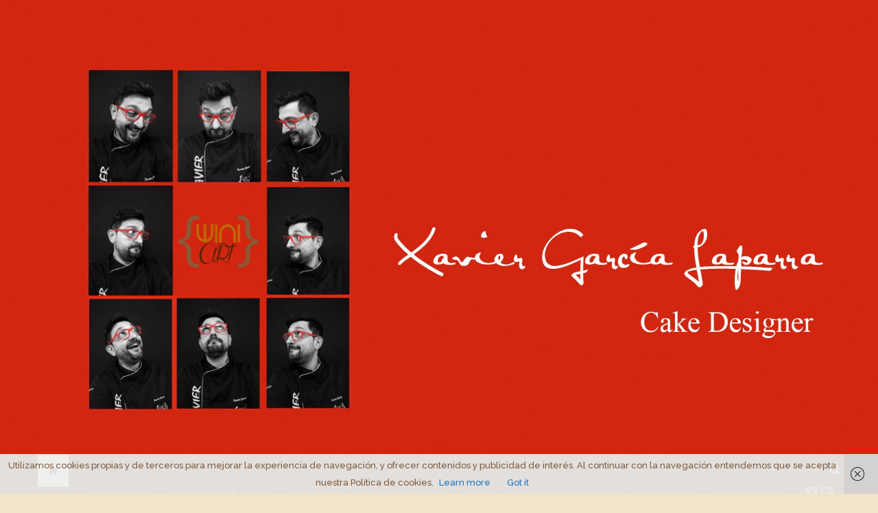

--- FILE ---
content_type: text/html; charset=UTF-8
request_url: https://winiart.com/master-class-blue-sevilla-18-mayo-2019
body_size: 19805
content:

<!DOCTYPE html>
<html lang="es" prefix="og: http://ogp.me/ns#">
      
	<head>
		<meta charset="UTF-8"/>
		<meta http-equiv="X-UA-Compatible" content="IE=Edge" />
		<meta name="viewport" content="width=device-width, initial-scale=1">

		
		<link rel="profile" href="https://gmpg.org/xfn/11" />


		<!-- Favicons  ================================================== -->
		

		<!-- RSS & Pingbacks  ================================================== -->
		<link rel="alternate" type="application/rss+xml" title="Winiart RSS Feed" href="https://winiart.com/feed" />
		<link rel="alternate" type="application/atom+xml" title="Winiart Atom Feed" href="https://winiart.com/feed/atom" />
		<link rel="pingback" href="https://winiart.com/xmlrpc.php" />
		<link rel="pingback" href="https://winiart.com/xmlrpc.php" />
		
		<!-- Option HTML  ================================================== -->
				

		<!-- =============== // Scripts/CSS HEAD HOOK // =============== -->
		<title>MASTER CLASS BLUE en Sevilla el  18 Mayo de 2019 - Winiart</title>
                        <script>
                            /* You can add more configuration options to webfontloader by previously defining the WebFontConfig with your options */
                            if ( typeof WebFontConfig === "undefined" ) {
                                WebFontConfig = new Object();
                            }
                            WebFontConfig['google'] = {families: ['Raleway:500', 'Montserrat:700,400', 'Nova+Oval:400', 'Goblin+One:400&amp;subset=latin']};

                            (function() {
                                var wf = document.createElement( 'script' );
                                wf.src = 'https://ajax.googleapis.com/ajax/libs/webfont/1.5.3/webfont.js';
                                wf.type = 'text/javascript';
                                wf.async = 'true';
                                var s = document.getElementsByTagName( 'script' )[0];
                                s.parentNode.insertBefore( wf, s );
                            })();
                        </script>
                        <!-- Jetpack Site Verification Tags -->
<meta name="google-site-verification" content="8W2mmh48-wxpxAVgrWwCXZ56sO1ALzlIx4fKbd9CGW0" />

<!-- This site is optimized with the Yoast SEO plugin v9.0.2 - https://yoast.com/wordpress/plugins/seo/ -->
<link rel="canonical" href="https://winiart.com/master-class-blue-sevilla-18-mayo-2019" />
<meta property="og:locale" content="es_ES" />
<meta property="og:type" content="article" />
<meta property="og:title" content="MASTER CLASS BLUE en Sevilla el  18 Mayo de 2019 - Winiart" />
<meta property="og:description" content="MASTER CLASS BLUE en Sevilla el  18 Mayo de 2019" />
<meta property="og:url" content="https://winiart.com/master-class-blue-sevilla-18-mayo-2019" />
<meta property="og:site_name" content="Winiart" />
<meta property="article:section" content="España" />
<meta property="article:published_time" content="2019-01-27T17:55:16+00:00" />
<meta property="article:modified_time" content="2019-03-05T19:12:38+00:00" />
<meta property="og:updated_time" content="2019-03-05T19:12:38+00:00" />
<meta property="og:image" content="https://i0.wp.com/winiart.com/wp-content/uploads/2019/01/IMG_6626.jpg?fit=1800%2C1200&#038;ssl=1" />
<meta property="og:image:secure_url" content="https://i0.wp.com/winiart.com/wp-content/uploads/2019/01/IMG_6626.jpg?fit=1800%2C1200&#038;ssl=1" />
<meta property="og:image:width" content="1800" />
<meta property="og:image:height" content="1200" />
<meta name="twitter:card" content="summary_large_image" />
<meta name="twitter:description" content="MASTER CLASS BLUE en Sevilla el  18 Mayo de 2019" />
<meta name="twitter:title" content="MASTER CLASS BLUE en Sevilla el  18 Mayo de 2019 - Winiart" />
<meta name="twitter:image" content="https://i0.wp.com/winiart.com/wp-content/uploads/2019/01/IMG_6626.jpg?fit=1800%2C1200&#038;ssl=1" />
<script type='application/ld+json'>{"@context":"https:\/\/schema.org","@type":"Person","url":"https:\/\/winiart.com\/","sameAs":[],"@id":"#person","name":"Xavier Garcia Winiart"}</script>
<!-- / Yoast SEO plugin. -->

<link rel='dns-prefetch' href='//s0.wp.com' />
<link rel='dns-prefetch' href='//cdnjs.cloudflare.com' />
<link rel='dns-prefetch' href='//maxcdn.bootstrapcdn.com' />
<link rel='dns-prefetch' href='//s.w.org' />
<link rel="alternate" type="application/rss+xml" title="Winiart &raquo; Feed" href="https://winiart.com/feed" />
<link rel="alternate" type="application/rss+xml" title="Winiart &raquo; RSS de los comentarios" href="https://winiart.com/comments/feed" />
<link rel="alternate" type="application/rss+xml" title="Winiart &raquo; MASTER CLASS BLUE en Sevilla el  18 Mayo de 2019 RSS de los comentarios" href="https://winiart.com/master-class-blue-sevilla-18-mayo-2019/feed" />
		<script type="text/javascript">
			window._wpemojiSettings = {"baseUrl":"https:\/\/s.w.org\/images\/core\/emoji\/11\/72x72\/","ext":".png","svgUrl":"https:\/\/s.w.org\/images\/core\/emoji\/11\/svg\/","svgExt":".svg","source":{"concatemoji":"https:\/\/winiart.com\/wp-includes\/js\/wp-emoji-release.min.js?ver=4.9.19"}};
			!function(e,a,t){var n,r,o,i=a.createElement("canvas"),p=i.getContext&&i.getContext("2d");function s(e,t){var a=String.fromCharCode;p.clearRect(0,0,i.width,i.height),p.fillText(a.apply(this,e),0,0);e=i.toDataURL();return p.clearRect(0,0,i.width,i.height),p.fillText(a.apply(this,t),0,0),e===i.toDataURL()}function c(e){var t=a.createElement("script");t.src=e,t.defer=t.type="text/javascript",a.getElementsByTagName("head")[0].appendChild(t)}for(o=Array("flag","emoji"),t.supports={everything:!0,everythingExceptFlag:!0},r=0;r<o.length;r++)t.supports[o[r]]=function(e){if(!p||!p.fillText)return!1;switch(p.textBaseline="top",p.font="600 32px Arial",e){case"flag":return s([55356,56826,55356,56819],[55356,56826,8203,55356,56819])?!1:!s([55356,57332,56128,56423,56128,56418,56128,56421,56128,56430,56128,56423,56128,56447],[55356,57332,8203,56128,56423,8203,56128,56418,8203,56128,56421,8203,56128,56430,8203,56128,56423,8203,56128,56447]);case"emoji":return!s([55358,56760,9792,65039],[55358,56760,8203,9792,65039])}return!1}(o[r]),t.supports.everything=t.supports.everything&&t.supports[o[r]],"flag"!==o[r]&&(t.supports.everythingExceptFlag=t.supports.everythingExceptFlag&&t.supports[o[r]]);t.supports.everythingExceptFlag=t.supports.everythingExceptFlag&&!t.supports.flag,t.DOMReady=!1,t.readyCallback=function(){t.DOMReady=!0},t.supports.everything||(n=function(){t.readyCallback()},a.addEventListener?(a.addEventListener("DOMContentLoaded",n,!1),e.addEventListener("load",n,!1)):(e.attachEvent("onload",n),a.attachEvent("onreadystatechange",function(){"complete"===a.readyState&&t.readyCallback()})),(n=t.source||{}).concatemoji?c(n.concatemoji):n.wpemoji&&n.twemoji&&(c(n.twemoji),c(n.wpemoji)))}(window,document,window._wpemojiSettings);
		</script>
		<style type="text/css">
img.wp-smiley,
img.emoji {
	display: inline !important;
	border: none !important;
	box-shadow: none !important;
	height: 1em !important;
	width: 1em !important;
	margin: 0 .07em !important;
	vertical-align: -0.1em !important;
	background: none !important;
	padding: 0 !important;
}
</style>
<link rel='stylesheet' id='contact-form-7-css'  href='https://winiart.com/wp-content/plugins/contact-form-7/includes/css/styles.css?ver=5.1.1' type='text/css' media='all' />
<link rel='stylesheet' id='sb_instagram_styles-css'  href='https://winiart.com/wp-content/plugins/instagram-feed/css/sb-instagram.min.css?ver=1.11.3' type='text/css' media='all' />
<link rel='stylesheet' id='sb-font-awesome-css'  href='https://maxcdn.bootstrapcdn.com/font-awesome/4.7.0/css/font-awesome.min.css' type='text/css' media='all' />
<link rel='stylesheet' id='utv-app-css-css'  href='https://winiart.com/wp-content/plugins/utubevideo-gallery/class/CodeClouds/UTubeVideoGallery/../../../public/css/app.min.css?ver=2.0.2' type='text/css' media='all' />
<style id='utv-app-css-inline-css' type='text/css'>
.utv-thumbnail,.utv-thumbnail>a{width:150px!important}.utv-thumbnails-rectangle img{height:84px}.utv-thumbnails-square img{height:150px}.utv-thumbnail{margin:10px 10px!important}.utv-thumbnail>a,.utv-thumbnail img{border-radius:3px!important}
</style>
<link rel='stylesheet' id='font-awesome-css'  href='https://winiart.com/wp-content/plugins/js_composer/assets/lib/bower/font-awesome/css/font-awesome.min.css?ver=5.4.7' type='text/css' media='all' />
<link rel='stylesheet' id='codeclouds-mp-css-css'  href='https://cdnjs.cloudflare.com/ajax/libs/magnific-popup.js/1.1.0/magnific-popup.min.css' type='text/css' media='all' />
<link rel='stylesheet' id='bootstrap-css'  href='https://winiart.com/wp-content/themes/journey/include/css/bootstrap.css?ver=4.9.19' type='text/css' media='all' />
<link rel='stylesheet' id='animate-css-css'  href='https://winiart.com/wp-content/plugins/js_composer/assets/lib/bower/animate-css/animate.min.css?ver=5.4.7' type='text/css' media='all' />
<link rel='stylesheet' id='carousel-css-css'  href='https://winiart.com/wp-content/themes/journey/include/css/owl-carousel/owl.carousel.css?ver=4.9.19' type='text/css' media='all' />
<link rel='stylesheet' id='fonts-etline-css'  href='https://winiart.com/wp-content/themes/journey/include/css/fonts/fonts-etline/etline-style.css?ver=4.9.19' type='text/css' media='all' />
<link rel='stylesheet' id='fonts-ionicons-css'  href='https://winiart.com/wp-content/themes/journey/include/css/fonts/fonts-ionicons/ionicons.min.css?ver=4.9.19' type='text/css' media='all' />
<link rel='stylesheet' id='fonts-monosocialicons-css'  href='https://winiart.com/wp-content/themes/journey/include/css/fonts/fonts-monosocialicons/monosocialiconsfont.css?ver=4.9.19' type='text/css' media='all' />
<!-- Inline jetpack_facebook_likebox -->
<style id='jetpack_facebook_likebox-inline-css' type='text/css'>
.widget_facebook_likebox {
	overflow: hidden;
}

</style>
<link rel='stylesheet' id='main-css-css'  href='https://winiart.com/wp-content/themes/journey/style.css?ver=4.9.19' type='text/css' media='all' />
<link rel='stylesheet' id='custom-css-css'  href='https://winiart.com/wp-content/themes/journey/include/css/custom.css.php?nn=10&#038;ver=4.9.19' type='text/css' media='all' />
<link rel='stylesheet' id='wpgdprc.css-css'  href='https://winiart.com/wp-content/plugins/wp-gdpr-compliance/assets/css/front.css?ver=1553076497' type='text/css' media='all' />
<style id='wpgdprc.css-inline-css' type='text/css'>

            div.wpgdprc .wpgdprc-switch .wpgdprc-switch-inner:before { content: 'Sí'; }
            div.wpgdprc .wpgdprc-switch .wpgdprc-switch-inner:after { content: 'No'; }
        
</style>
<link rel='stylesheet' id='learn-press-css'  href='https://winiart.com/wp-content/plugins/learnpress/assets/css/learnpress.css?ver=3.1.0.1' type='text/css' media='all' />
<link rel='stylesheet' id='jquery-scrollbar-css'  href='https://winiart.com/wp-content/plugins/learnpress/assets/js/vendor/jquery-scrollbar/jquery.scrollbar.css?ver=3.1.0.1' type='text/css' media='all' />
<link rel='stylesheet' id='social-logos-css'  href='https://winiart.com/wp-content/plugins/jetpack/_inc/social-logos/social-logos.min.css?ver=1' type='text/css' media='all' />
<link rel='stylesheet' id='jetpack_css-css'  href='https://winiart.com/wp-content/plugins/jetpack/css/jetpack.css?ver=7.1.3' type='text/css' media='all' />
<script type='text/javascript' src='https://winiart.com/wp-includes/js/jquery/jquery.js?ver=1.12.4'></script>
<script type='text/javascript' src='https://winiart.com/wp-includes/js/jquery/jquery-migrate.min.js?ver=1.4.1'></script>
<script type='text/javascript'>
/* <![CDATA[ */
var related_posts_js_options = {"post_heading":"h4"};
/* ]]> */
</script>
<script type='text/javascript' src='https://winiart.com/wp-content/plugins/jetpack/_inc/build/related-posts/related-posts.min.js?ver=20190204'></script>
<script type='text/javascript' src='https://winiart.com/wp-content/themes/journey/include/js/wow.min.js?ver=4.9.19'></script>
<script type='text/javascript' src='https://winiart.com/wp-content/plugins/learnpress/assets/js/vendor/watch.js?ver=3.1.0.1'></script>
<script type='text/javascript' src='https://winiart.com/wp-content/plugins/learnpress/assets/js/vendor/jquery.alert.js?ver=3.1.0.1'></script>
<script type='text/javascript' src='https://winiart.com/wp-content/plugins/learnpress/assets/js/vendor/circle-bar.js?ver=3.1.0.1'></script>
<script type='text/javascript' src='https://winiart.com/wp-includes/js/underscore.min.js?ver=1.8.3'></script>
<script type='text/javascript'>
/* <![CDATA[ */
var userSettings = {"url":"\/","uid":"0","time":"1768703995","secure":"1"};
/* ]]> */
</script>
<script type='text/javascript' src='https://winiart.com/wp-includes/js/utils.min.js?ver=4.9.19'></script>
<script type='text/javascript' src='https://winiart.com/wp-content/plugins/learnpress/assets/js/global.js?ver=3.1.0.1'></script>
<script type='text/javascript' src='https://winiart.com/wp-content/plugins/learnpress/assets/js/vendor/jquery-scrollbar/jquery.scrollbar.js?ver=3.1.0.1'></script>
<script type='text/javascript' src='https://winiart.com/wp-content/plugins/learnpress/assets/js/frontend/learnpress.js?ver=3.1.0.1'></script>
<script type='text/javascript' src='https://winiart.com/wp-content/plugins/learnpress/assets/js/frontend/course.js?ver=3.1.0.1'></script>
<script type='text/javascript' src='https://winiart.com/wp-content/plugins/learnpress/assets/js/vendor/jquery.scrollTo.js?ver=3.1.0.1'></script>
<script type='text/javascript' src='https://winiart.com/wp-content/plugins/learnpress/assets/js/frontend/become-teacher.js?ver=3.1.0.1'></script>
<link rel='https://api.w.org/' href='https://winiart.com/wp-json/' />
<link rel="EditURI" type="application/rsd+xml" title="RSD" href="https://winiart.com/xmlrpc.php?rsd" />
<link rel="wlwmanifest" type="application/wlwmanifest+xml" href="https://winiart.com/wp-includes/wlwmanifest.xml" /> 
<meta name="generator" content="WordPress 4.9.19" />
<link rel='shortlink' href='https://wp.me/p9X4Qh-ju' />
<link rel="alternate" type="application/json+oembed" href="https://winiart.com/wp-json/oembed/1.0/embed?url=https%3A%2F%2Fwiniart.com%2Fmaster-class-blue-sevilla-18-mayo-2019" />
<link rel="alternate" type="text/xml+oembed" href="https://winiart.com/wp-json/oembed/1.0/embed?url=https%3A%2F%2Fwiniart.com%2Fmaster-class-blue-sevilla-18-mayo-2019&#038;format=xml" />
    <style id="learn-press-custom-css">
        body.course-item-popup a{color:;}
#course-item-content-header{background-color:#e7f7ff;border-bottom: 1px solid DDD;}
#course-item-content-header a{color:;}
#course-item-content-header .course-item-search input{color:;}
#course-item-content-header .course-item-search input:focus{color:;}
#course-item-content-header .course-item-search input::placeholder{color:;}
#course-item-content-header .course-item-search button{color:;}
body.course-item-popup .course-curriculum ul.curriculum-sections .section-content .course-item{background-color:#FFF;}
body.course-item-popup #learn-press-course-curriculum{background-color:#FFF;border-right: 1px solid DDD;}
body.course-item-popup .course-curriculum ul.curriculum-sections .section-content .course-item a{color:;}
body.course-item-popup .course-curriculum ul.curriculum-sections .section-content .course-item.current{background-color:#F9F9F9;}
body.course-item-popup .course-curriculum ul.curriculum-sections .section-content .course-item.current a{color:;}
body.course-item-popup #learn-press-content-item{background-color:#FFF;color:;}
body.course-item-popup #learn-press-course-curriculum .section-header{background:;color:;}
.course-curriculum ul.curriculum-sections .section-header{border-bottom: 1px solid #7b5a3c;}
.course-curriculum ul.curriculum-sections .section-content .course-item{border-bottom: 1px solid DDD;}
#course-item-content-header .toggle-content-item{border-left: 1px solid DDD;}
#learn-press-profile-header{background-color:#f2e3c9;}
.scrollbar-light > .scroll-element.scroll-y .scroll-bar{background-color:#7b5a3c;}
.scrollbar-light > .scroll-element .scroll-element_size{background:#7b5a3c;}
.learn-press-progress .progress-bg{background-color:#DDDDDD;}
.learn-press-progress .progress-bg .progress-active{background-color:#7b5a3c;}
    </style>
	
<link rel='dns-prefetch' href='//v0.wordpress.com'/>
<link rel='dns-prefetch' href='//i0.wp.com'/>
<link rel='dns-prefetch' href='//i1.wp.com'/>
<link rel='dns-prefetch' href='//i2.wp.com'/>
<link rel='dns-prefetch' href='//widgets.wp.com'/>
<link rel='dns-prefetch' href='//s0.wp.com'/>
<link rel='dns-prefetch' href='//0.gravatar.com'/>
<link rel='dns-prefetch' href='//1.gravatar.com'/>
<link rel='dns-prefetch' href='//2.gravatar.com'/>
<style type='text/css'>img#wpstats{display:none}</style>		<style type="text/css">.recentcomments a{display:inline !important;padding:0 !important;margin:0 !important;}</style>
		<meta name="generator" content="Powered by WPBakery Page Builder - drag and drop page builder for WordPress."/>
<!--[if lte IE 9]><link rel="stylesheet" type="text/css" href="https://winiart.com/wp-content/plugins/js_composer/assets/css/vc_lte_ie9.min.css" media="screen"><![endif]-->			<style type="text/css">
				/* If html does not have either class, do not show lazy loaded images. */
				html:not( .jetpack-lazy-images-js-enabled ):not( .js ) .jetpack-lazy-image {
					display: none;
				}
			</style>
			<script>
				document.documentElement.classList.add(
					'jetpack-lazy-images-js-enabled'
				);
			</script>
		<link rel="icon" href="https://i1.wp.com/winiart.com/wp-content/uploads/2018/04/icon.png?fit=32%2C20&#038;ssl=1" sizes="32x32" />
<link rel="icon" href="https://i1.wp.com/winiart.com/wp-content/uploads/2018/04/icon.png?fit=50%2C31&#038;ssl=1" sizes="192x192" />
<link rel="apple-touch-icon-precomposed" href="https://i1.wp.com/winiart.com/wp-content/uploads/2018/04/icon.png?fit=50%2C31&#038;ssl=1" />
<meta name="msapplication-TileImage" content="https://i1.wp.com/winiart.com/wp-content/uploads/2018/04/icon.png?fit=50%2C31&#038;ssl=1" />

<!-- BEGIN ExactMetrics v5.3.7 Universal Analytics - https://exactmetrics.com/ -->
<script>
(function(i,s,o,g,r,a,m){i['GoogleAnalyticsObject']=r;i[r]=i[r]||function(){
	(i[r].q=i[r].q||[]).push(arguments)},i[r].l=1*new Date();a=s.createElement(o),
	m=s.getElementsByTagName(o)[0];a.async=1;a.src=g;m.parentNode.insertBefore(a,m)
})(window,document,'script','https://www.google-analytics.com/analytics.js','ga');
  ga('create', 'UA-126120387-1', 'auto');
  ga('send', 'pageview');
</script>
<!-- END ExactMetrics Universal Analytics -->
<noscript><style type="text/css"> .wpb_animate_when_almost_visible { opacity: 1; }</style></noscript>	</head>

	<body data-rsssl=1 class="post-template-default single single-post postid-1208 single-format-standard wpb-js-composer js-comp-ver-5.4.7 vc_responsive" id="vid-container">

		<!-- ==== Top Menu ======== -->

		


		<!-- ========================================
		     MOBILE MENU
		 ========================================-->

		<!-- ==== Search Popup ======== -->
			<div class="container_search">
				<div class="container">
					<div class="panel-body">



<div class="container">

<section class="alignright" id="top-search">
	<a class="click_search " href="#0"></a>
</section>
</div>



	<div class="col-md-8 col-md-offset-2">

		<div class="widget_search" style="margin-top: 40px;">

			<form role="search" method="get"  action="https://winiart.com/">
				<input type="search" class="search-field big_search" placeholder="Search" value="" name="s" title="">
				<div class="textaligncenter xsmall_padding">
					Filter your search by Category : Tag : Date				</div>

				<div class="row">
					<div class="col-md-6">
						<div class="container-select-box ">
							<select  name='cat' id='cat' class='postform' >
	<option value='-1'>Category</option>
	<option class="level-0" value="1">Uncategorized</option>
	<option class="level-0" value="14">Cursos Disponibles</option>
	<option class="level-0" value="15">Colombia</option>
	<option class="level-0" value="16">Guatemala</option>
	<option class="level-0" value="18">Mexico</option>
	<option class="level-0" value="19">España</option>
	<option class="level-0" value="26">Portugal</option>
	<option class="level-0" value="27">Argentina</option>
	<option class="level-0" value="28">Costa Rica</option>
	<option class="level-0" value="29">Bolivia</option>
	<option class="level-0" value="30">Belgica</option>
	<option class="level-0" value="32">USA</option>
	<option class="level-0" value="33">Peru</option>
	<option class="level-0" value="35">Aulas virtuales</option>
</select>
						</div>
					</div><!--  END col-md-4 -->

					<div class="col-md-6">
						<div class="container-select-box">
							<select name="tag" id="tag" class="postform">
								<option value="0" selected="selected">Tags</option>
															</select>
						</div>
					</div><!--  END col-md-4 -->
				</div><!--  END row -->
			</form>

		</div><!--  END widget_search -->
	</div><!--  END col-md-8 col-md-offset-2 -->
</div><!-- End panel-body -->				</div>
			</div>

		<!-- ==== Menu Popup ======== -->
			<div class="cd-primary-nav">
				<div class="container">
					<ul id="menu-principal" class="nav-mobile"><li id="menu-item-255" class="menu-item menu-item-type-custom menu-item-object-custom menu-item-has-children menu-item-255"><a>Cursos Online</a>
<ul class="sub-menu">
	<li id="menu-item-1111" class="menu-item menu-item-type-custom menu-item-object-custom menu-item-1111"><a href="https://winiart.com/registro?action=register">REGISTRO</a></li>
	<li id="menu-item-254" class="menu-item menu-item-type-custom menu-item-object-custom menu-item-254"><a href="https://www.winiart.com/registro">Acceso</a></li>
	<li id="menu-item-256" class="menu-item menu-item-type-post_type menu-item-object-page menu-item-256"><a href="https://winiart.com/perfil-del-usuario">Perfil del Usuario</a></li>
	<li id="menu-item-178" class="menu-item menu-item-type-post_type menu-item-object-page menu-item-178"><a href="https://winiart.com/cursos-online">Catálogo de Cursos</a></li>
</ul>
</li>
<li id="menu-item-361" class="menu-item menu-item-type-custom menu-item-object-custom menu-item-361"><a href="https://youtu.be/fW02ajHDc_k">guia comprar cursos</a></li>
<li id="menu-item-363" class="menu-item menu-item-type-post_type menu-item-object-page menu-item-363"><a href="https://winiart.com/contacta-conmigo">Contáctame</a></li>
<li id="menu-item-15" class="menu-item menu-item-type-custom menu-item-object-custom menu-item-15"><a href="https://www.winiart.com/category/cursos-disponibles">Cursos Disponibles</a></li>
<li id="menu-item-16" class="menu-item menu-item-type-custom menu-item-object-custom menu-item-has-children menu-item-16"><a>Videos</a>
<ul class="sub-menu">
	<li id="menu-item-327" class="menu-item menu-item-type-post_type menu-item-object-page menu-item-327"><a href="https://winiart.com/videos-de-cursos">Videos De Cursos</a></li>
	<li id="menu-item-331" class="menu-item menu-item-type-post_type menu-item-object-page menu-item-331"><a href="https://winiart.com/xavitrucos">Xavitrucos</a></li>
	<li id="menu-item-337" class="menu-item menu-item-type-post_type menu-item-object-page menu-item-337"><a href="https://winiart.com/otrosvideos">Otros Videos</a></li>
</ul>
</li>
<li id="menu-item-17" class="menu-item menu-item-type-custom menu-item-object-custom menu-item-has-children menu-item-17"><a>Ciudades Programadas</a>
<ul class="sub-menu">
	<li id="menu-item-1345" class="menu-item menu-item-type-taxonomy menu-item-object-category menu-item-1345"><a href="https://winiart.com/category/argentina">Argentina</a></li>
	<li id="menu-item-1401" class="menu-item menu-item-type-taxonomy menu-item-object-category menu-item-1401"><a href="https://winiart.com/category/belgica">Belgica</a></li>
	<li id="menu-item-1392" class="menu-item menu-item-type-taxonomy menu-item-object-category menu-item-1392"><a href="https://winiart.com/category/bolivia">Bolivia</a></li>
	<li id="menu-item-92" class="menu-item menu-item-type-taxonomy menu-item-object-category menu-item-92"><a href="https://winiart.com/category/colombia">Colombia</a></li>
	<li id="menu-item-1376" class="menu-item menu-item-type-taxonomy menu-item-object-category menu-item-1376"><a href="https://winiart.com/category/costa-rica">Costa Rica</a></li>
	<li id="menu-item-93" class="menu-item menu-item-type-taxonomy menu-item-object-category menu-item-93"><a href="https://winiart.com/category/guatemala">Guatemala</a></li>
	<li id="menu-item-94" class="menu-item menu-item-type-taxonomy menu-item-object-category current-post-ancestor current-menu-parent current-post-parent menu-item-94"><a href="https://winiart.com/category/espana">España</a></li>
	<li id="menu-item-95" class="menu-item menu-item-type-taxonomy menu-item-object-category menu-item-95"><a href="https://winiart.com/category/mexico">Mexico</a></li>
	<li id="menu-item-1752" class="menu-item menu-item-type-taxonomy menu-item-object-category menu-item-1752"><a href="https://winiart.com/category/peru">Peru</a></li>
	<li id="menu-item-1350" class="menu-item menu-item-type-taxonomy menu-item-object-category menu-item-1350"><a href="https://winiart.com/category/portugal">Portugal</a></li>
	<li id="menu-item-1737" class="menu-item menu-item-type-taxonomy menu-item-object-category menu-item-1737"><a href="https://winiart.com/category/usa">USA</a></li>
</ul>
</li>
<li id="menu-item-19" class="menu-item menu-item-type-custom menu-item-object-custom current-post-parent menu-item-19"><a href="https://www.winiart.com/porfolio">Mis Trabajos</a></li>
<li id="menu-item-107" class="menu-item menu-item-type-post_type menu-item-object-page menu-item-107"><a href="https://winiart.com/todo-sobre-winiart">Sobre Winiart</a></li>
</ul>				</div>
			</div>

		<div class="cont_mobile_nav">
			<!-- Buttom Menu/Social Mobile -->
			<div class="menu-button">
				<a class="menu-nav" href="javascript:void(0);">
			         <i class="ig-icon-menu fa fa-bars"></i>
				</a>
			</div>

			<div class="search-button">
				<a class="menu-nav" href="javascript:void(0);">
			         <i class="ig-icon-search fa fa-search"></i>
				</a>
			</div>
		</div>

		<!-- SCROOL MOBILE MENU
		 ========================================-->




<div id="mini-mobile-scroll">

			<div class="cont_mobile_nav">
			<!-- Buttom Menu/Social Mobile -->
			<div class="menu-button">
				<a class="menu-nav" href="javascript:void(0);">
			         <i class="ig-icon-menu fa fa-bars"></i>
				</a>
			</div>

			<div class="search-button">
				<a class="menu-nav" href="javascript:void(0);">
			         <i class="ig-icon-search fa fa-search"></i>
				</a>
			</div>
		</div>

</div><!-- End #mini-header -->




		<!-- ========================================
		     PHOTO IN HEADER OR COLOR
		 ========================================-->

		<!-- ========================================
     Responsive Image Background
========================================-->


<img class="img_full_responsive" src="https://winiart.com/wp-content/uploads/2018/05/PortadaTest2.jpg">






		<!-- ========================================
		     Navigation Menu under logo
		 ========================================-->

				<!-- ========================================
  BOTTOM STYLE 1
 ========================================-->


<div class="menu_post_header">
	<div class="container">

		<a href="https://winiart.com/" title="Winiart">
			<div class="button_home  ">
				<i class="ion-home"></i>
			</div> <!-- button_home -->
		</a>

		<!-- ==== Search Popup - alignright  - alignleft  ======== -->
		<section class="alignright"  id="top-search">
			<a class="click_search" href="#0">| &nbsp;&nbsp;&nbsp;search</a>
		</section> <!--  -->

		<!-- Menu Primary Full  alignright - alignleft textaligncenter  -->
		<nav class="nav-ilgelo-main journey-menu alignleft">
			<ul id="menu-principal-1" class="main-menu"><li class="menu-item menu-item-type-custom menu-item-object-custom menu-item-has-children menu-item-255"><a>Cursos Online</a>
<ul class="sub-menu">
	<li class="menu-item menu-item-type-custom menu-item-object-custom menu-item-1111"><a href="https://winiart.com/registro?action=register">REGISTRO</a></li>
	<li class="menu-item menu-item-type-custom menu-item-object-custom menu-item-254"><a href="https://www.winiart.com/registro">Acceso</a></li>
	<li class="menu-item menu-item-type-post_type menu-item-object-page menu-item-256"><a href="https://winiart.com/perfil-del-usuario">Perfil del Usuario</a></li>
	<li class="menu-item menu-item-type-post_type menu-item-object-page menu-item-178"><a href="https://winiart.com/cursos-online">Catálogo de Cursos</a></li>
</ul>
</li>
<li class="menu-item menu-item-type-custom menu-item-object-custom menu-item-361"><a href="https://youtu.be/fW02ajHDc_k">guia comprar cursos</a></li>
<li class="menu-item menu-item-type-post_type menu-item-object-page menu-item-363"><a href="https://winiart.com/contacta-conmigo">Contáctame</a></li>
<li class="menu-item menu-item-type-custom menu-item-object-custom menu-item-15"><a href="https://www.winiart.com/category/cursos-disponibles">Cursos Disponibles</a></li>
<li class="menu-item menu-item-type-custom menu-item-object-custom menu-item-has-children menu-item-16"><a>Videos</a>
<ul class="sub-menu">
	<li class="menu-item menu-item-type-post_type menu-item-object-page menu-item-327"><a href="https://winiart.com/videos-de-cursos">Videos De Cursos</a></li>
	<li class="menu-item menu-item-type-post_type menu-item-object-page menu-item-331"><a href="https://winiart.com/xavitrucos">Xavitrucos</a></li>
	<li class="menu-item menu-item-type-post_type menu-item-object-page menu-item-337"><a href="https://winiart.com/otrosvideos">Otros Videos</a></li>
</ul>
</li>
<li class="menu-item menu-item-type-custom menu-item-object-custom menu-item-has-children menu-item-17"><a>Ciudades Programadas</a>
<ul class="sub-menu">
	<li class="menu-item menu-item-type-taxonomy menu-item-object-category menu-item-1345"><a href="https://winiart.com/category/argentina">Argentina</a></li>
	<li class="menu-item menu-item-type-taxonomy menu-item-object-category menu-item-1401"><a href="https://winiart.com/category/belgica">Belgica</a></li>
	<li class="menu-item menu-item-type-taxonomy menu-item-object-category menu-item-1392"><a href="https://winiart.com/category/bolivia">Bolivia</a></li>
	<li class="menu-item menu-item-type-taxonomy menu-item-object-category menu-item-92"><a href="https://winiart.com/category/colombia">Colombia</a></li>
	<li class="menu-item menu-item-type-taxonomy menu-item-object-category menu-item-1376"><a href="https://winiart.com/category/costa-rica">Costa Rica</a></li>
	<li class="menu-item menu-item-type-taxonomy menu-item-object-category menu-item-93"><a href="https://winiart.com/category/guatemala">Guatemala</a></li>
	<li class="menu-item menu-item-type-taxonomy menu-item-object-category current-post-ancestor current-menu-parent current-post-parent menu-item-94"><a href="https://winiart.com/category/espana">España</a></li>
	<li class="menu-item menu-item-type-taxonomy menu-item-object-category menu-item-95"><a href="https://winiart.com/category/mexico">Mexico</a></li>
	<li class="menu-item menu-item-type-taxonomy menu-item-object-category menu-item-1752"><a href="https://winiart.com/category/peru">Peru</a></li>
	<li class="menu-item menu-item-type-taxonomy menu-item-object-category menu-item-1350"><a href="https://winiart.com/category/portugal">Portugal</a></li>
	<li class="menu-item menu-item-type-taxonomy menu-item-object-category menu-item-1737"><a href="https://winiart.com/category/usa">USA</a></li>
</ul>
</li>
<li class="menu-item menu-item-type-custom menu-item-object-custom current-post-parent menu-item-19"><a href="https://www.winiart.com/porfolio">Mis Trabajos</a></li>
<li class="menu-item menu-item-type-post_type menu-item-object-page menu-item-107"><a href="https://winiart.com/todo-sobre-winiart">Sobre Winiart</a></li>
</ul>		</nav>


		<!-- SOCIAL NAVIGATION  ig-top-social-right - ig-top-social-left - textaligncenter -->
		<div class="ig-top-social ig-top-social-right ">
						<a href='https://www.facebook.com/winiartbcn/' target='_blank'><span class='symbol'>roundedfacebook</span></a>		<a href='https://www.instagram.com/xavier_winiart/' target='_blank'><span class='symbol'>roundedinstagram</span></a>


		</div>
		<!-- END SOCIAL NAVIGATION -->

	</div> <!-- menu_post_header -->
</div> <!-- Container -->		

		<!-- ========================================
		     Mini Navigation on scroll
		 ========================================-->

				<!-- ========================================
  MENU SCROLL STYLE 1
 ========================================-->

<div id="mini-header">
	<div class="container">


		<!-- Menu Primary Full  alignright - alignleft textaligncenter  -->
		<nav class="nav-ilgelo-main journey-menu alignleft menu-miniheader">
		<ul id="menu-principal-2" class="main-menu"><li class="menu-item menu-item-type-custom menu-item-object-custom menu-item-has-children menu-item-255"><a>Cursos Online</a>
<ul class="sub-menu">
	<li class="menu-item menu-item-type-custom menu-item-object-custom menu-item-1111"><a href="https://winiart.com/registro?action=register">REGISTRO</a></li>
	<li class="menu-item menu-item-type-custom menu-item-object-custom menu-item-254"><a href="https://www.winiart.com/registro">Acceso</a></li>
	<li class="menu-item menu-item-type-post_type menu-item-object-page menu-item-256"><a href="https://winiart.com/perfil-del-usuario">Perfil del Usuario</a></li>
	<li class="menu-item menu-item-type-post_type menu-item-object-page menu-item-178"><a href="https://winiart.com/cursos-online">Catálogo de Cursos</a></li>
</ul>
</li>
<li class="menu-item menu-item-type-custom menu-item-object-custom menu-item-361"><a href="https://youtu.be/fW02ajHDc_k">guia comprar cursos</a></li>
<li class="menu-item menu-item-type-post_type menu-item-object-page menu-item-363"><a href="https://winiart.com/contacta-conmigo">Contáctame</a></li>
<li class="menu-item menu-item-type-custom menu-item-object-custom menu-item-15"><a href="https://www.winiart.com/category/cursos-disponibles">Cursos Disponibles</a></li>
<li class="menu-item menu-item-type-custom menu-item-object-custom menu-item-has-children menu-item-16"><a>Videos</a>
<ul class="sub-menu">
	<li class="menu-item menu-item-type-post_type menu-item-object-page menu-item-327"><a href="https://winiart.com/videos-de-cursos">Videos De Cursos</a></li>
	<li class="menu-item menu-item-type-post_type menu-item-object-page menu-item-331"><a href="https://winiart.com/xavitrucos">Xavitrucos</a></li>
	<li class="menu-item menu-item-type-post_type menu-item-object-page menu-item-337"><a href="https://winiart.com/otrosvideos">Otros Videos</a></li>
</ul>
</li>
<li class="menu-item menu-item-type-custom menu-item-object-custom menu-item-has-children menu-item-17"><a>Ciudades Programadas</a>
<ul class="sub-menu">
	<li class="menu-item menu-item-type-taxonomy menu-item-object-category menu-item-1345"><a href="https://winiart.com/category/argentina">Argentina</a></li>
	<li class="menu-item menu-item-type-taxonomy menu-item-object-category menu-item-1401"><a href="https://winiart.com/category/belgica">Belgica</a></li>
	<li class="menu-item menu-item-type-taxonomy menu-item-object-category menu-item-1392"><a href="https://winiart.com/category/bolivia">Bolivia</a></li>
	<li class="menu-item menu-item-type-taxonomy menu-item-object-category menu-item-92"><a href="https://winiart.com/category/colombia">Colombia</a></li>
	<li class="menu-item menu-item-type-taxonomy menu-item-object-category menu-item-1376"><a href="https://winiart.com/category/costa-rica">Costa Rica</a></li>
	<li class="menu-item menu-item-type-taxonomy menu-item-object-category menu-item-93"><a href="https://winiart.com/category/guatemala">Guatemala</a></li>
	<li class="menu-item menu-item-type-taxonomy menu-item-object-category current-post-ancestor current-menu-parent current-post-parent menu-item-94"><a href="https://winiart.com/category/espana">España</a></li>
	<li class="menu-item menu-item-type-taxonomy menu-item-object-category menu-item-95"><a href="https://winiart.com/category/mexico">Mexico</a></li>
	<li class="menu-item menu-item-type-taxonomy menu-item-object-category menu-item-1752"><a href="https://winiart.com/category/peru">Peru</a></li>
	<li class="menu-item menu-item-type-taxonomy menu-item-object-category menu-item-1350"><a href="https://winiart.com/category/portugal">Portugal</a></li>
	<li class="menu-item menu-item-type-taxonomy menu-item-object-category menu-item-1737"><a href="https://winiart.com/category/usa">USA</a></li>
</ul>
</li>
<li class="menu-item menu-item-type-custom menu-item-object-custom current-post-parent menu-item-19"><a href="https://www.winiart.com/porfolio">Mis Trabajos</a></li>
<li class="menu-item menu-item-type-post_type menu-item-object-page menu-item-107"><a href="https://winiart.com/todo-sobre-winiart">Sobre Winiart</a></li>
</ul>	</nav>

	</div><!-- End container -->
</div><!-- End #mini-header -->		


			<div class="container-full">
				<div class="container container_up">
					<div class="row">
						<div class="post-1208 post type-post status-publish format-standard has-post-thumbnail hentry category-espana" id="post-1208">
							<div class="col-md-10 col-md-offset-1">
								<!-- Title -->
								<img width="1800" height="1200" src="https://winiart.com/wp-content/uploads/2019/01/IMG_6626.jpg" class="img_full_responsive wp-post-image jetpack-lazy-image" alt="" data-attachment-id="1460" data-permalink="https://winiart.com/master-class-blue-sevilla-18-mayo-2019/img_6626" data-orig-file="https://i0.wp.com/winiart.com/wp-content/uploads/2019/01/IMG_6626.jpg?fit=1800%2C1200&amp;ssl=1" data-orig-size="1800,1200" data-comments-opened="1" data-image-meta="{&quot;aperture&quot;:&quot;0&quot;,&quot;credit&quot;:&quot;&quot;,&quot;camera&quot;:&quot;&quot;,&quot;caption&quot;:&quot;&quot;,&quot;created_timestamp&quot;:&quot;0&quot;,&quot;copyright&quot;:&quot;&quot;,&quot;focal_length&quot;:&quot;0&quot;,&quot;iso&quot;:&quot;0&quot;,&quot;shutter_speed&quot;:&quot;0&quot;,&quot;title&quot;:&quot;&quot;,&quot;orientation&quot;:&quot;0&quot;}" data-image-title="IMG_6626" data-image-description="" data-medium-file="https://i0.wp.com/winiart.com/wp-content/uploads/2019/01/IMG_6626.jpg?fit=300%2C200&amp;ssl=1" data-large-file="https://i0.wp.com/winiart.com/wp-content/uploads/2019/01/IMG_6626.jpg?fit=1000%2C667&amp;ssl=1" data-lazy-srcset="https://i0.wp.com/winiart.com/wp-content/uploads/2019/01/IMG_6626.jpg?w=1800&amp;ssl=1 1800w, https://i0.wp.com/winiart.com/wp-content/uploads/2019/01/IMG_6626.jpg?resize=300%2C200&amp;ssl=1 300w, https://i0.wp.com/winiart.com/wp-content/uploads/2019/01/IMG_6626.jpg?resize=768%2C512&amp;ssl=1 768w, https://i0.wp.com/winiart.com/wp-content/uploads/2019/01/IMG_6626.jpg?resize=1024%2C683&amp;ssl=1 1024w" data-lazy-sizes="(max-width: 1800px) 100vw, 1800px" data-lazy-src="https://winiart.com/wp-content/uploads/2019/01/IMG_6626.jpg?is-pending-load=1" srcset="[data-uri]" />								<div class="blog-post-single-content margin-50">
								<div class="title-content"><div class="textaligncenter subtitle_post_standard"><a href="https://winiart.com/category/espana" rel="category tag">España</a>     </div> <h1 class="textaligncenter title_post_standard entry-title">MASTER CLASS BLUE en Sevilla el  18 Mayo de 2019     </h1><div class='fancy_one ig_meta_post_classic textaligncenter'>	<span><div class='indie_author'>By <b> <div class='vcard author'><a href="https://winiart.com/author/winiart" title="Entradas de Winiart" rel="author">Winiart</a></div> </b> </div><div class='indie_on'>on </div><div class='updated indie_date'>	<b> enero 27, 2019</b> 	</div>	</span></div></div>
								<p>MASTER CLASS BLUE en Sevilla el  18 Mayo de 2019</p>
<p>Organizado por <a href="https://www.facebook.com/novapast/" target="_blank" rel="noopener">NOVAPAST</a></p>
<p><a href="https://www.facebook.com/novapast/" target="_blank" rel="noopener"><img data-attachment-id="1410" data-permalink="https://winiart.com/master-class-blue-sevilla-18-mayo-2019/whatsapp-image-2018-12-03-at-19-01-41" data-orig-file="https://i0.wp.com/winiart.com/wp-content/uploads/2018/10/WhatsApp-Image-2018-12-03-at-19.01.41.jpeg?fit=600%2C600&amp;ssl=1" data-orig-size="600,600" data-comments-opened="1" data-image-meta="{&quot;aperture&quot;:&quot;0&quot;,&quot;credit&quot;:&quot;&quot;,&quot;camera&quot;:&quot;&quot;,&quot;caption&quot;:&quot;&quot;,&quot;created_timestamp&quot;:&quot;0&quot;,&quot;copyright&quot;:&quot;&quot;,&quot;focal_length&quot;:&quot;0&quot;,&quot;iso&quot;:&quot;0&quot;,&quot;shutter_speed&quot;:&quot;0&quot;,&quot;title&quot;:&quot;&quot;,&quot;orientation&quot;:&quot;0&quot;}" data-image-title="WhatsApp Image 2018-12-03 at 19.01.41" data-image-description data-medium-file="https://i0.wp.com/winiart.com/wp-content/uploads/2018/10/WhatsApp-Image-2018-12-03-at-19.01.41.jpeg?fit=300%2C300&amp;ssl=1" data-large-file="https://i0.wp.com/winiart.com/wp-content/uploads/2018/10/WhatsApp-Image-2018-12-03-at-19.01.41.jpeg?fit=600%2C600&amp;ssl=1" class=" wp-image-1410 alignleft jetpack-lazy-image" src="https://i0.wp.com/winiart.com/wp-content/uploads/2018/10/WhatsApp-Image-2018-12-03-at-19.01.41.jpeg?resize=191%2C191&#038;ssl=1" alt width="191" height="191" data-recalc-dims="1" data-lazy-srcset="https://i0.wp.com/winiart.com/wp-content/uploads/2018/10/WhatsApp-Image-2018-12-03-at-19.01.41.jpeg?resize=300%2C300&amp;ssl=1 300w, https://i0.wp.com/winiart.com/wp-content/uploads/2018/10/WhatsApp-Image-2018-12-03-at-19.01.41.jpeg?resize=150%2C150&amp;ssl=1 150w, https://i0.wp.com/winiart.com/wp-content/uploads/2018/10/WhatsApp-Image-2018-12-03-at-19.01.41.jpeg?resize=50%2C50&amp;ssl=1 50w, https://i0.wp.com/winiart.com/wp-content/uploads/2018/10/WhatsApp-Image-2018-12-03-at-19.01.41.jpeg?w=600&amp;ssl=1 600w" data-lazy-sizes="(max-width: 191px) 100vw, 191px" data-lazy-src="https://i0.wp.com/winiart.com/wp-content/uploads/2018/10/WhatsApp-Image-2018-12-03-at-19.01.41.jpeg?resize=191%2C191&amp;is-pending-load=1#038;ssl=1" srcset="[data-uri]"><noscript><img data-attachment-id="1410" data-permalink="https://winiart.com/master-class-blue-sevilla-18-mayo-2019/whatsapp-image-2018-12-03-at-19-01-41" data-orig-file="https://i0.wp.com/winiart.com/wp-content/uploads/2018/10/WhatsApp-Image-2018-12-03-at-19.01.41.jpeg?fit=600%2C600&amp;ssl=1" data-orig-size="600,600" data-comments-opened="1" data-image-meta="{&quot;aperture&quot;:&quot;0&quot;,&quot;credit&quot;:&quot;&quot;,&quot;camera&quot;:&quot;&quot;,&quot;caption&quot;:&quot;&quot;,&quot;created_timestamp&quot;:&quot;0&quot;,&quot;copyright&quot;:&quot;&quot;,&quot;focal_length&quot;:&quot;0&quot;,&quot;iso&quot;:&quot;0&quot;,&quot;shutter_speed&quot;:&quot;0&quot;,&quot;title&quot;:&quot;&quot;,&quot;orientation&quot;:&quot;0&quot;}" data-image-title="WhatsApp Image 2018-12-03 at 19.01.41" data-image-description="" data-medium-file="https://i0.wp.com/winiart.com/wp-content/uploads/2018/10/WhatsApp-Image-2018-12-03-at-19.01.41.jpeg?fit=300%2C300&amp;ssl=1" data-large-file="https://i0.wp.com/winiart.com/wp-content/uploads/2018/10/WhatsApp-Image-2018-12-03-at-19.01.41.jpeg?fit=600%2C600&amp;ssl=1" class=" wp-image-1410 alignleft" src="https://i0.wp.com/winiart.com/wp-content/uploads/2018/10/WhatsApp-Image-2018-12-03-at-19.01.41.jpeg?resize=191%2C191&#038;ssl=1" alt="" width="191" height="191" srcset="https://i0.wp.com/winiart.com/wp-content/uploads/2018/10/WhatsApp-Image-2018-12-03-at-19.01.41.jpeg?resize=300%2C300&amp;ssl=1 300w, https://i0.wp.com/winiart.com/wp-content/uploads/2018/10/WhatsApp-Image-2018-12-03-at-19.01.41.jpeg?resize=150%2C150&amp;ssl=1 150w, https://i0.wp.com/winiart.com/wp-content/uploads/2018/10/WhatsApp-Image-2018-12-03-at-19.01.41.jpeg?resize=50%2C50&amp;ssl=1 50w, https://i0.wp.com/winiart.com/wp-content/uploads/2018/10/WhatsApp-Image-2018-12-03-at-19.01.41.jpeg?w=600&amp;ssl=1 600w" sizes="(max-width: 191px) 100vw, 191px" data-recalc-dims="1" /></noscript></a></p>
<p>&nbsp;</p>
<p>&nbsp;</p>
<p>&nbsp;</p>
<p>&nbsp;</p>
<p>&nbsp;</p>
<p>&nbsp;</p>
<p>Para hacer tu reserva puedes llamar directamente al tel.955 292 269</p>
<div class="sharedaddy sd-sharing-enabled"><div class="robots-nocontent sd-block sd-social sd-social-icon sd-sharing"><h3 class="sd-title">Comparte esto:</h3><div class="sd-content"><ul><li class="share-twitter"><a rel="nofollow noopener noreferrer" data-shared="sharing-twitter-1208" class="share-twitter sd-button share-icon no-text" href="https://winiart.com/master-class-blue-sevilla-18-mayo-2019?share=twitter" target="_blank" title="Haz clic para compartir en Twitter"><span></span><span class="sharing-screen-reader-text">Haz clic para compartir en Twitter (Se abre en una ventana nueva)</span></a></li><li class="share-facebook"><a rel="nofollow noopener noreferrer" data-shared="sharing-facebook-1208" class="share-facebook sd-button share-icon no-text" href="https://winiart.com/master-class-blue-sevilla-18-mayo-2019?share=facebook" target="_blank" title="Haz clic para compartir en Facebook"><span></span><span class="sharing-screen-reader-text">Haz clic para compartir en Facebook (Se abre en una ventana nueva)</span></a></li><li class="share-end"></li></ul></div></div></div><div class='sharedaddy sd-block sd-like jetpack-likes-widget-wrapper jetpack-likes-widget-unloaded' id='like-post-wrapper-147066993-1208-696c47fbbdbde' data-src='https://widgets.wp.com/likes/#blog_id=147066993&amp;post_id=1208&amp;origin=winiart.com&amp;obj_id=147066993-1208-696c47fbbdbde' data-name='like-post-frame-147066993-1208-696c47fbbdbde'><h3 class="sd-title">Me gusta:</h3><div class='likes-widget-placeholder post-likes-widget-placeholder' style='height: 55px;'><span class='button'><span>Me gusta</span></span> <span class="loading">Cargando...</span></div><span class='sd-text-color'></span><a class='sd-link-color'></a></div>
<div id='jp-relatedposts' class='jp-relatedposts' >
	<h3 class="jp-relatedposts-headline"><em>Relacionado</em></h3>
</div>




<div class='footer_classic_post margin-10top'>
	<div class='col-md-12'>
	          <div class='textaligncenter'>
				<div class='share_post'>	<a href='http://www.facebook.com/sharer.php?u=https://winiart.com/master-class-blue-sevilla-18-mayo-2019' target='_blank'><span class='symbol'>roundedfacebook</span></a>	<a title='MASTER CLASS BLUE en Sevilla el  18 Mayo de 2019' target='_blank'  href='http://twitter.com/share?url=https://winiart.com/master-class-blue-sevilla-18-mayo-2019&text=MASTER CLASS BLUE en Sevilla el  18 Mayo de 2019'><span class='symbol'>roundedtwitterbird</span></a>	<a target='_blank' href='https://plus.google.com/share?url= https://winiart.com/master-class-blue-sevilla-18-mayo-2019'>	<span class='symbol'>roundedgoogleplus</span></a><a data-pin-do='skipLink' data-pin-custom='true' target='_blank' href='https://pinterest.com/pin/create/button/?url=https://winiart.com/master-class-blue-sevilla-18-mayo-2019&media=https://winiart.com/wp-content/uploads/2019/01/IMG_6626.jpg&description=MASTER CLASS BLUE en Sevilla el  18 Mayo de 2019'>	<span class='symbol'>roundedpinterest</span></a>	<a href='mailto:?subject=I wanted to share this post with you from Winiart &amp;body=MASTER CLASS BLUE en Sevilla el  18 Mayo de 2019 &#32;&#32; https://winiart.com/master-class-blue-sevilla-18-mayo-2019' title='Email to a friend/colleague'><span class='symbol'>roundedemail</span></a>	<a target='_blank'  href='http://www.linkedin.com/shareArticle?mini=true&url=https://winiart.com/master-class-blue-sevilla-18-mayo-2019&title=MASTER CLASS BLUE en Sevilla el  18 Mayo de 2019&summary=&source=Winiart'><span class='symbol'>roundedlinkedin</span></a></div>			</div><!-- End .textaligncenter-->
	</div><!--  col-md-6  -->
</div><!--  footer_classic_post  -->





<div class='indie_tag fancy_one textaligncenter margin-40top'>
	<span>TAGS</span>
</div>




									</div><!-- .blog-post-single-content -->









<!-- /////////  Start previous/next post link  /////////  -->
<div class="ig_navigation margin-40">

	
		<div class='cont_prev_left'>
			<div>
				<div class="tit_prev">
					<span><a href="https://winiart.com/master-class-blue-madrid-30-marzo-2019" rel="prev">&lt; PREVIOUS POST</a></span>
				</div>

				<div class="img_navigation_post">
					<a href="https://winiart.com/master-class-blue-madrid-30-marzo-2019" rel="prev"><img width="105" height="65" src="https://i2.wp.com/winiart.com/wp-content/uploads/2018/12/IMG_6622.jpg?resize=105%2C65&amp;ssl=1" class="attachment-indie-small-posts size-indie-small-posts wp-post-image jetpack-lazy-image" alt="" 0="105" 1="65" data-attachment-id="1463" data-permalink="https://winiart.com/master-class-blue-madrid-30-marzo-2019/img_6622" data-orig-file="https://i2.wp.com/winiart.com/wp-content/uploads/2018/12/IMG_6622.jpg?fit=1800%2C1200&amp;ssl=1" data-orig-size="1800,1200" data-comments-opened="1" data-image-meta="{&quot;aperture&quot;:&quot;0&quot;,&quot;credit&quot;:&quot;&quot;,&quot;camera&quot;:&quot;&quot;,&quot;caption&quot;:&quot;&quot;,&quot;created_timestamp&quot;:&quot;0&quot;,&quot;copyright&quot;:&quot;&quot;,&quot;focal_length&quot;:&quot;0&quot;,&quot;iso&quot;:&quot;0&quot;,&quot;shutter_speed&quot;:&quot;0&quot;,&quot;title&quot;:&quot;&quot;,&quot;orientation&quot;:&quot;0&quot;}" data-image-title="IMG_6622" data-image-description="" data-medium-file="https://i2.wp.com/winiart.com/wp-content/uploads/2018/12/IMG_6622.jpg?fit=300%2C200&amp;ssl=1" data-large-file="https://i2.wp.com/winiart.com/wp-content/uploads/2018/12/IMG_6622.jpg?fit=1000%2C667&amp;ssl=1" data-lazy-srcset="https://i2.wp.com/winiart.com/wp-content/uploads/2018/12/IMG_6622.jpg?resize=290%2C180&amp;ssl=1 290w, https://i2.wp.com/winiart.com/wp-content/uploads/2018/12/IMG_6622.jpg?resize=105%2C65&amp;ssl=1 105w, https://i2.wp.com/winiart.com/wp-content/uploads/2018/12/IMG_6622.jpg?resize=400%2C250&amp;ssl=1 400w, https://i2.wp.com/winiart.com/wp-content/uploads/2018/12/IMG_6622.jpg?zoom=2&amp;resize=105%2C65&amp;ssl=1 210w" data-lazy-sizes="(max-width: 105px) 100vw, 105px" data-lazy-src="https://i2.wp.com/winiart.com/wp-content/uploads/2018/12/IMG_6622.jpg?resize=105%2C65&amp;ssl=1&amp;is-pending-load=1" srcset="[data-uri]" /></a>				</div>

				<div class="title_navigation_post">
					<h5><strong><a href="https://winiart.com/master-class-blue-madrid-30-marzo-2019" rel="prev">MASTER CLASS BLUE MADRID 30 Marzo 2019</a></strong></h5>
					<p class="r-p-date">diciembre 21, 2018</p>
				</div>
			</div>
		</div><!--  cont_prev_left  -->
	

	
		<div class='cont_next_right'>
			<div>
				<div class="tit_next">
						<span><a href="https://winiart.com/aqua-costa-rica-24-25-octubre-2019" rel="next">NEWER POST &gt;</a></span>
				</div>

				<div class="title_navigation_post_r">
					<h5><strong><a href="https://winiart.com/aqua-costa-rica-24-25-octubre-2019" rel="next">AQUA COSTA RICA 24/25 Octubre 2019</a></strong></h5>
					<p class="r-p-date">febrero 21, 2019</p>						</div>
				<div class="img_navigation_post_r">
					<a href="https://winiart.com/aqua-costa-rica-24-25-octubre-2019" rel="next"><img width="105" height="65" src="https://i0.wp.com/winiart.com/wp-content/uploads/2019/02/IMG_5948.jpg?resize=105%2C65&amp;ssl=1" class="attachment-indie-small-posts size-indie-small-posts wp-post-image jetpack-lazy-image" alt="" 0="105" 1="65" data-attachment-id="1388" data-permalink="https://winiart.com/aqua-costa-rica-24-25-octubre-2019/img_5948" data-orig-file="https://i0.wp.com/winiart.com/wp-content/uploads/2019/02/IMG_5948.jpg?fit=1800%2C1200&amp;ssl=1" data-orig-size="1800,1200" data-comments-opened="1" data-image-meta="{&quot;aperture&quot;:&quot;0&quot;,&quot;credit&quot;:&quot;&quot;,&quot;camera&quot;:&quot;&quot;,&quot;caption&quot;:&quot;&quot;,&quot;created_timestamp&quot;:&quot;0&quot;,&quot;copyright&quot;:&quot;&quot;,&quot;focal_length&quot;:&quot;0&quot;,&quot;iso&quot;:&quot;0&quot;,&quot;shutter_speed&quot;:&quot;0&quot;,&quot;title&quot;:&quot;&quot;,&quot;orientation&quot;:&quot;0&quot;}" data-image-title="IMG_5948" data-image-description="" data-medium-file="https://i0.wp.com/winiart.com/wp-content/uploads/2019/02/IMG_5948.jpg?fit=300%2C200&amp;ssl=1" data-large-file="https://i0.wp.com/winiart.com/wp-content/uploads/2019/02/IMG_5948.jpg?fit=1000%2C667&amp;ssl=1" data-lazy-srcset="https://i0.wp.com/winiart.com/wp-content/uploads/2019/02/IMG_5948.jpg?resize=290%2C180&amp;ssl=1 290w, https://i0.wp.com/winiart.com/wp-content/uploads/2019/02/IMG_5948.jpg?resize=105%2C65&amp;ssl=1 105w, https://i0.wp.com/winiart.com/wp-content/uploads/2019/02/IMG_5948.jpg?resize=400%2C250&amp;ssl=1 400w, https://i0.wp.com/winiart.com/wp-content/uploads/2019/02/IMG_5948.jpg?zoom=2&amp;resize=105%2C65&amp;ssl=1 210w" data-lazy-sizes="(max-width: 105px) 100vw, 105px" data-lazy-src="https://i0.wp.com/winiart.com/wp-content/uploads/2019/02/IMG_5948.jpg?resize=105%2C65&amp;ssl=1&amp;is-pending-load=1" srcset="[data-uri]" /></a>				</div>
			</div>
		</div><!--  cont_next_right  -->
	

</div> <!-- end ig_navigation -->



<!-- ///////// Related Post  /////////-->


	<div class='content-related-post'><div class='fancy_one'>	<span>RELATED POSTS</span></div><div class='row'><div class='col-xs-12 col-sm-6 col-md-4 related-post-style1 margin-20'>	<div class='img_related_post'>		<a href='https://winiart.com/master-class-blue-madrid-30-marzo-2019' title='MASTER CLASS BLUE MADRID 30 Marzo 2019'><img width="105" height="65" src="https://i2.wp.com/winiart.com/wp-content/uploads/2018/12/IMG_6622.jpg?resize=105%2C65&amp;ssl=1" class="img_full_responsive margin-15 wp-post-image jetpack-lazy-image" alt="" data-attachment-id="1463" data-permalink="https://winiart.com/master-class-blue-madrid-30-marzo-2019/img_6622" data-orig-file="https://i2.wp.com/winiart.com/wp-content/uploads/2018/12/IMG_6622.jpg?fit=1800%2C1200&amp;ssl=1" data-orig-size="1800,1200" data-comments-opened="1" data-image-meta="{&quot;aperture&quot;:&quot;0&quot;,&quot;credit&quot;:&quot;&quot;,&quot;camera&quot;:&quot;&quot;,&quot;caption&quot;:&quot;&quot;,&quot;created_timestamp&quot;:&quot;0&quot;,&quot;copyright&quot;:&quot;&quot;,&quot;focal_length&quot;:&quot;0&quot;,&quot;iso&quot;:&quot;0&quot;,&quot;shutter_speed&quot;:&quot;0&quot;,&quot;title&quot;:&quot;&quot;,&quot;orientation&quot;:&quot;0&quot;}" data-image-title="IMG_6622" data-image-description="" data-medium-file="https://i2.wp.com/winiart.com/wp-content/uploads/2018/12/IMG_6622.jpg?fit=300%2C200&amp;ssl=1" data-large-file="https://i2.wp.com/winiart.com/wp-content/uploads/2018/12/IMG_6622.jpg?fit=1000%2C667&amp;ssl=1" data-lazy-srcset="https://i2.wp.com/winiart.com/wp-content/uploads/2018/12/IMG_6622.jpg?resize=290%2C180&amp;ssl=1 290w, https://i2.wp.com/winiart.com/wp-content/uploads/2018/12/IMG_6622.jpg?resize=105%2C65&amp;ssl=1 105w, https://i2.wp.com/winiart.com/wp-content/uploads/2018/12/IMG_6622.jpg?resize=400%2C250&amp;ssl=1 400w, https://i2.wp.com/winiart.com/wp-content/uploads/2018/12/IMG_6622.jpg?zoom=2&amp;resize=105%2C65&amp;ssl=1 210w" data-lazy-sizes="(max-width: 105px) 100vw, 105px" data-lazy-src="https://i2.wp.com/winiart.com/wp-content/uploads/2018/12/IMG_6622.jpg?resize=105%2C65&amp;ssl=1&amp;is-pending-load=1" srcset="[data-uri]" />		</a>	</div>	<div class='title_related_post'>		<a href='https://winiart.com/master-class-blue-madrid-30-marzo-2019' rel='bookmark' title='MASTER CLASS BLUE MADRID 30 Marzo 2019'>			<h5>MASTER CLASS BLUE MADRID 30 Marzo 2019</h5>		</a>	<p class='r-p-date'>diciembre 21, 2018</p>	</div></div><div class='col-xs-12 col-sm-6 col-md-4 related-post-style1 margin-20'>	<div class='img_related_post'>		<a href='https://winiart.com/aqua-mallorca-23-24-marzo-2019' title='AQUA MALLORCA  23/24 Marzo 2019'><img width="105" height="65" src="https://i2.wp.com/winiart.com/wp-content/uploads/2019/02/IMG_5837.jpg?resize=105%2C65&amp;ssl=1" class="img_full_responsive margin-15 wp-post-image jetpack-lazy-image" alt="" data-attachment-id="1423" data-permalink="https://winiart.com/aqua-mallorca-23-24-marzo-2019/img_5837" data-orig-file="https://i2.wp.com/winiart.com/wp-content/uploads/2019/02/IMG_5837.jpg?fit=1800%2C1200&amp;ssl=1" data-orig-size="1800,1200" data-comments-opened="1" data-image-meta="{&quot;aperture&quot;:&quot;0&quot;,&quot;credit&quot;:&quot;&quot;,&quot;camera&quot;:&quot;&quot;,&quot;caption&quot;:&quot;&quot;,&quot;created_timestamp&quot;:&quot;0&quot;,&quot;copyright&quot;:&quot;&quot;,&quot;focal_length&quot;:&quot;0&quot;,&quot;iso&quot;:&quot;0&quot;,&quot;shutter_speed&quot;:&quot;0&quot;,&quot;title&quot;:&quot;&quot;,&quot;orientation&quot;:&quot;0&quot;}" data-image-title="IMG_5837" data-image-description="" data-medium-file="https://i2.wp.com/winiart.com/wp-content/uploads/2019/02/IMG_5837.jpg?fit=300%2C200&amp;ssl=1" data-large-file="https://i2.wp.com/winiart.com/wp-content/uploads/2019/02/IMG_5837.jpg?fit=1000%2C667&amp;ssl=1" data-lazy-srcset="https://i2.wp.com/winiart.com/wp-content/uploads/2019/02/IMG_5837.jpg?resize=290%2C180&amp;ssl=1 290w, https://i2.wp.com/winiart.com/wp-content/uploads/2019/02/IMG_5837.jpg?resize=105%2C65&amp;ssl=1 105w, https://i2.wp.com/winiart.com/wp-content/uploads/2019/02/IMG_5837.jpg?resize=400%2C250&amp;ssl=1 400w, https://i2.wp.com/winiart.com/wp-content/uploads/2019/02/IMG_5837.jpg?zoom=2&amp;resize=105%2C65&amp;ssl=1 210w" data-lazy-sizes="(max-width: 105px) 100vw, 105px" data-lazy-src="https://i2.wp.com/winiart.com/wp-content/uploads/2019/02/IMG_5837.jpg?resize=105%2C65&amp;ssl=1&amp;is-pending-load=1" srcset="[data-uri]" />		</a>	</div>	<div class='title_related_post'>		<a href='https://winiart.com/aqua-mallorca-23-24-marzo-2019' rel='bookmark' title='AQUA MALLORCA  23/24 Marzo 2019'>			<h5>AQUA MALLORCA  23/24 Marzo 2019</h5>		</a>	<p class='r-p-date'>noviembre 21, 2018</p>	</div></div><div class='col-xs-12 col-sm-6 col-md-4 related-post-style1 margin-20'>	<div class='img_related_post'>		<a href='https://winiart.com/aqua-lhospitalet-de-ll-9-10-marzo-2019' title='AQUA L´Hospitalet de LL. 9/10 Marzo 2019'><img width="105" height="65" src="https://i1.wp.com/winiart.com/wp-content/uploads/2018/10/IMG_5833.jpg?resize=105%2C65&amp;ssl=1" class="img_full_responsive margin-15 wp-post-image jetpack-lazy-image" alt="" data-attachment-id="1420" data-permalink="https://winiart.com/aqua-lhospitalet-de-ll-9-10-marzo-2019/img_5833" data-orig-file="https://i1.wp.com/winiart.com/wp-content/uploads/2018/10/IMG_5833.jpg?fit=1800%2C1200&amp;ssl=1" data-orig-size="1800,1200" data-comments-opened="1" data-image-meta="{&quot;aperture&quot;:&quot;0&quot;,&quot;credit&quot;:&quot;&quot;,&quot;camera&quot;:&quot;&quot;,&quot;caption&quot;:&quot;&quot;,&quot;created_timestamp&quot;:&quot;0&quot;,&quot;copyright&quot;:&quot;&quot;,&quot;focal_length&quot;:&quot;0&quot;,&quot;iso&quot;:&quot;0&quot;,&quot;shutter_speed&quot;:&quot;0&quot;,&quot;title&quot;:&quot;&quot;,&quot;orientation&quot;:&quot;0&quot;}" data-image-title="IMG_5833" data-image-description="" data-medium-file="https://i1.wp.com/winiart.com/wp-content/uploads/2018/10/IMG_5833.jpg?fit=300%2C200&amp;ssl=1" data-large-file="https://i1.wp.com/winiart.com/wp-content/uploads/2018/10/IMG_5833.jpg?fit=1000%2C667&amp;ssl=1" data-lazy-srcset="https://i1.wp.com/winiart.com/wp-content/uploads/2018/10/IMG_5833.jpg?resize=290%2C180&amp;ssl=1 290w, https://i1.wp.com/winiart.com/wp-content/uploads/2018/10/IMG_5833.jpg?resize=105%2C65&amp;ssl=1 105w, https://i1.wp.com/winiart.com/wp-content/uploads/2018/10/IMG_5833.jpg?resize=400%2C250&amp;ssl=1 400w, https://i1.wp.com/winiart.com/wp-content/uploads/2018/10/IMG_5833.jpg?zoom=2&amp;resize=105%2C65&amp;ssl=1 210w" data-lazy-sizes="(max-width: 105px) 100vw, 105px" data-lazy-src="https://i1.wp.com/winiart.com/wp-content/uploads/2018/10/IMG_5833.jpg?resize=105%2C65&amp;ssl=1&amp;is-pending-load=1" srcset="[data-uri]" />		</a>	</div>	<div class='title_related_post'>		<a href='https://winiart.com/aqua-lhospitalet-de-ll-9-10-marzo-2019' rel='bookmark' title='AQUA L´Hospitalet de LL. 9/10 Marzo 2019'>			<h5>AQUA L´Hospitalet de LL. 9/10 Marzo 2019</h5>		</a>	<p class='r-p-date'>octubre 27, 2018</p>	</div></div><div class='col-xs-12 col-sm-6 col-md-4 related-post-style1 margin-20'>	<div class='img_related_post'>		<a href='https://winiart.com/aqua-valencia-16-17-febrero-2019' title='AQUA Valencia 16/17 Febrero 2019'><img width="105" height="65" src="https://i0.wp.com/winiart.com/wp-content/uploads/2018/10/IMG_5832.jpg?resize=105%2C65&amp;ssl=1" class="img_full_responsive margin-15 wp-post-image jetpack-lazy-image" alt="" data-attachment-id="1404" data-permalink="https://winiart.com/aqua-valencia-16-17-febrero-2019/img_5832" data-orig-file="https://i0.wp.com/winiart.com/wp-content/uploads/2018/10/IMG_5832.jpg?fit=1800%2C1200&amp;ssl=1" data-orig-size="1800,1200" data-comments-opened="1" data-image-meta="{&quot;aperture&quot;:&quot;0&quot;,&quot;credit&quot;:&quot;&quot;,&quot;camera&quot;:&quot;&quot;,&quot;caption&quot;:&quot;&quot;,&quot;created_timestamp&quot;:&quot;0&quot;,&quot;copyright&quot;:&quot;&quot;,&quot;focal_length&quot;:&quot;0&quot;,&quot;iso&quot;:&quot;0&quot;,&quot;shutter_speed&quot;:&quot;0&quot;,&quot;title&quot;:&quot;&quot;,&quot;orientation&quot;:&quot;0&quot;}" data-image-title="IMG_5832" data-image-description="" data-medium-file="https://i0.wp.com/winiart.com/wp-content/uploads/2018/10/IMG_5832.jpg?fit=300%2C200&amp;ssl=1" data-large-file="https://i0.wp.com/winiart.com/wp-content/uploads/2018/10/IMG_5832.jpg?fit=1000%2C667&amp;ssl=1" data-lazy-srcset="https://i0.wp.com/winiart.com/wp-content/uploads/2018/10/IMG_5832.jpg?resize=290%2C180&amp;ssl=1 290w, https://i0.wp.com/winiart.com/wp-content/uploads/2018/10/IMG_5832.jpg?resize=105%2C65&amp;ssl=1 105w, https://i0.wp.com/winiart.com/wp-content/uploads/2018/10/IMG_5832.jpg?resize=400%2C250&amp;ssl=1 400w, https://i0.wp.com/winiart.com/wp-content/uploads/2018/10/IMG_5832.jpg?zoom=2&amp;resize=105%2C65&amp;ssl=1 210w" data-lazy-sizes="(max-width: 105px) 100vw, 105px" data-lazy-src="https://i0.wp.com/winiart.com/wp-content/uploads/2018/10/IMG_5832.jpg?resize=105%2C65&amp;ssl=1&amp;is-pending-load=1" srcset="[data-uri]" />		</a>	</div>	<div class='title_related_post'>		<a href='https://winiart.com/aqua-valencia-16-17-febrero-2019' rel='bookmark' title='AQUA Valencia 16/17 Febrero 2019'>			<h5>AQUA Valencia 16/17 Febrero 2019</h5>		</a>	<p class='r-p-date'>octubre 27, 2018</p>	</div></div><div class='col-xs-12 col-sm-6 col-md-4 related-post-style1 margin-20'>	<div class='img_related_post'>		<a href='https://winiart.com/aqua-martorell-2-3-febrero-2019' title='AQUA Martorell 2/3 Febrero 2019'><img width="105" height="65" src="https://i1.wp.com/winiart.com/wp-content/uploads/2018/10/IMG_4016.jpg?resize=105%2C65&amp;ssl=1" class="img_full_responsive margin-15 wp-post-image jetpack-lazy-image" alt="AQUA MARTORELL" data-attachment-id="1205" data-permalink="https://winiart.com/aqua-martorell-2-3-febrero-2019/img_4016" data-orig-file="https://i1.wp.com/winiart.com/wp-content/uploads/2018/10/IMG_4016.jpg?fit=1800%2C1200&amp;ssl=1" data-orig-size="1800,1200" data-comments-opened="1" data-image-meta="{&quot;aperture&quot;:&quot;0&quot;,&quot;credit&quot;:&quot;&quot;,&quot;camera&quot;:&quot;&quot;,&quot;caption&quot;:&quot;&quot;,&quot;created_timestamp&quot;:&quot;0&quot;,&quot;copyright&quot;:&quot;&quot;,&quot;focal_length&quot;:&quot;0&quot;,&quot;iso&quot;:&quot;0&quot;,&quot;shutter_speed&quot;:&quot;0&quot;,&quot;title&quot;:&quot;&quot;,&quot;orientation&quot;:&quot;0&quot;}" data-image-title="IMG_4016" data-image-description="" data-medium-file="https://i1.wp.com/winiart.com/wp-content/uploads/2018/10/IMG_4016.jpg?fit=300%2C200&amp;ssl=1" data-large-file="https://i1.wp.com/winiart.com/wp-content/uploads/2018/10/IMG_4016.jpg?fit=1000%2C667&amp;ssl=1" data-lazy-srcset="https://i1.wp.com/winiart.com/wp-content/uploads/2018/10/IMG_4016.jpg?resize=290%2C180&amp;ssl=1 290w, https://i1.wp.com/winiart.com/wp-content/uploads/2018/10/IMG_4016.jpg?resize=105%2C65&amp;ssl=1 105w, https://i1.wp.com/winiart.com/wp-content/uploads/2018/10/IMG_4016.jpg?resize=400%2C250&amp;ssl=1 400w, https://i1.wp.com/winiart.com/wp-content/uploads/2018/10/IMG_4016.jpg?zoom=2&amp;resize=105%2C65&amp;ssl=1 210w" data-lazy-sizes="(max-width: 105px) 100vw, 105px" data-lazy-src="https://i1.wp.com/winiart.com/wp-content/uploads/2018/10/IMG_4016.jpg?resize=105%2C65&amp;ssl=1&amp;is-pending-load=1" srcset="[data-uri]" />		</a>	</div>	<div class='title_related_post'>		<a href='https://winiart.com/aqua-martorell-2-3-febrero-2019' rel='bookmark' title='AQUA Martorell 2/3 Febrero 2019'>			<h5>AQUA Martorell 2/3 Febrero 2019</h5>		</a>	<p class='r-p-date'>octubre 27, 2018</p>	</div></div><div class='col-xs-12 col-sm-6 col-md-4 related-post-style1 margin-20'>	<div class='img_related_post'>		<a href='https://winiart.com/aqua-madrid-19-20-enero-2019' title='AQUA Madrid 19/20 Enero 2019'><img width="105" height="65" src="https://i0.wp.com/winiart.com/wp-content/uploads/2018/10/IMG_4002.jpg?resize=105%2C65&amp;ssl=1" class="img_full_responsive margin-15 wp-post-image jetpack-lazy-image" alt="AQUA" data-attachment-id="1201" data-permalink="https://winiart.com/aqua-madrid-19-20-enero-2019/img_4002" data-orig-file="https://i0.wp.com/winiart.com/wp-content/uploads/2018/10/IMG_4002.jpg?fit=1800%2C1200&amp;ssl=1" data-orig-size="1800,1200" data-comments-opened="1" data-image-meta="{&quot;aperture&quot;:&quot;0&quot;,&quot;credit&quot;:&quot;&quot;,&quot;camera&quot;:&quot;&quot;,&quot;caption&quot;:&quot;&quot;,&quot;created_timestamp&quot;:&quot;0&quot;,&quot;copyright&quot;:&quot;&quot;,&quot;focal_length&quot;:&quot;0&quot;,&quot;iso&quot;:&quot;0&quot;,&quot;shutter_speed&quot;:&quot;0&quot;,&quot;title&quot;:&quot;&quot;,&quot;orientation&quot;:&quot;0&quot;}" data-image-title="IMG_4002" data-image-description="" data-medium-file="https://i0.wp.com/winiart.com/wp-content/uploads/2018/10/IMG_4002.jpg?fit=300%2C200&amp;ssl=1" data-large-file="https://i0.wp.com/winiart.com/wp-content/uploads/2018/10/IMG_4002.jpg?fit=1000%2C667&amp;ssl=1" data-lazy-srcset="https://i0.wp.com/winiart.com/wp-content/uploads/2018/10/IMG_4002.jpg?resize=290%2C180&amp;ssl=1 290w, https://i0.wp.com/winiart.com/wp-content/uploads/2018/10/IMG_4002.jpg?resize=105%2C65&amp;ssl=1 105w, https://i0.wp.com/winiart.com/wp-content/uploads/2018/10/IMG_4002.jpg?resize=400%2C250&amp;ssl=1 400w, https://i0.wp.com/winiart.com/wp-content/uploads/2018/10/IMG_4002.jpg?zoom=2&amp;resize=105%2C65&amp;ssl=1 210w" data-lazy-sizes="(max-width: 105px) 100vw, 105px" data-lazy-src="https://i0.wp.com/winiart.com/wp-content/uploads/2018/10/IMG_4002.jpg?resize=105%2C65&amp;ssl=1&amp;is-pending-load=1" srcset="[data-uri]" />		</a>	</div>	<div class='title_related_post'>		<a href='https://winiart.com/aqua-madrid-19-20-enero-2019' rel='bookmark' title='AQUA Madrid 19/20 Enero 2019'>			<h5>AQUA Madrid 19/20 Enero 2019</h5>		</a>	<p class='r-p-date'>octubre 27, 2018</p>	</div></div><div class='col-xs-12 col-sm-6 col-md-4 related-post-style1 margin-20'>	<div class='img_related_post'>		<a href='https://winiart.com/aqua-palma-de-mallorca' title='AQUA Palma de Mallorca 8/9 diciembre 2018'><img width="105" height="65" src="https://i2.wp.com/winiart.com/wp-content/uploads/2018/10/IMG_4015.jpg?resize=105%2C65&amp;ssl=1" class="img_full_responsive margin-15 wp-post-image jetpack-lazy-image" alt="master class AQUA" data-attachment-id="1193" data-permalink="https://winiart.com/aqua-palma-de-mallorca/img_4015" data-orig-file="https://i2.wp.com/winiart.com/wp-content/uploads/2018/10/IMG_4015.jpg?fit=1800%2C1200&amp;ssl=1" data-orig-size="1800,1200" data-comments-opened="1" data-image-meta="{&quot;aperture&quot;:&quot;0&quot;,&quot;credit&quot;:&quot;&quot;,&quot;camera&quot;:&quot;&quot;,&quot;caption&quot;:&quot;&quot;,&quot;created_timestamp&quot;:&quot;0&quot;,&quot;copyright&quot;:&quot;&quot;,&quot;focal_length&quot;:&quot;0&quot;,&quot;iso&quot;:&quot;0&quot;,&quot;shutter_speed&quot;:&quot;0&quot;,&quot;title&quot;:&quot;&quot;,&quot;orientation&quot;:&quot;0&quot;}" data-image-title="IMG_4015" data-image-description="" data-medium-file="https://i2.wp.com/winiart.com/wp-content/uploads/2018/10/IMG_4015.jpg?fit=300%2C200&amp;ssl=1" data-large-file="https://i2.wp.com/winiart.com/wp-content/uploads/2018/10/IMG_4015.jpg?fit=1000%2C667&amp;ssl=1" data-lazy-srcset="https://i2.wp.com/winiart.com/wp-content/uploads/2018/10/IMG_4015.jpg?resize=290%2C180&amp;ssl=1 290w, https://i2.wp.com/winiart.com/wp-content/uploads/2018/10/IMG_4015.jpg?resize=105%2C65&amp;ssl=1 105w, https://i2.wp.com/winiart.com/wp-content/uploads/2018/10/IMG_4015.jpg?resize=400%2C250&amp;ssl=1 400w, https://i2.wp.com/winiart.com/wp-content/uploads/2018/10/IMG_4015.jpg?zoom=2&amp;resize=105%2C65&amp;ssl=1 210w" data-lazy-sizes="(max-width: 105px) 100vw, 105px" data-lazy-src="https://i2.wp.com/winiart.com/wp-content/uploads/2018/10/IMG_4015.jpg?resize=105%2C65&amp;ssl=1&amp;is-pending-load=1" srcset="[data-uri]" />		</a>	</div>	<div class='title_related_post'>		<a href='https://winiart.com/aqua-palma-de-mallorca' rel='bookmark' title='AQUA Palma de Mallorca 8/9 diciembre 2018'>			<h5>AQUA Palma de Mallorca 8/9 diciembre 2018</h5>		</a>	<p class='r-p-date'>octubre 27, 2018</p>	</div></div><div class='col-xs-12 col-sm-6 col-md-4 related-post-style1 margin-20'>	<div class='img_related_post'>		<a href='https://winiart.com/cuentame-un-cuento-2-valencia-24-25-noviembre-2018' title='CUÉNTAME UN CUENTO 2 Valencia 24/25 Noviembre 2018'><img width="105" height="65" src="https://i2.wp.com/winiart.com/wp-content/uploads/2018/08/IMG_4057.jpg?resize=105%2C65&amp;ssl=1" class="img_full_responsive margin-15 wp-post-image jetpack-lazy-image" alt="master class cuéntame un cuento 2" data-attachment-id="1190" data-permalink="https://winiart.com/cuentame-un-cuento-2-valencia-24-25-noviembre-2018/img_4057" data-orig-file="https://i2.wp.com/winiart.com/wp-content/uploads/2018/08/IMG_4057.jpg?fit=1800%2C1200&amp;ssl=1" data-orig-size="1800,1200" data-comments-opened="1" data-image-meta="{&quot;aperture&quot;:&quot;0&quot;,&quot;credit&quot;:&quot;&quot;,&quot;camera&quot;:&quot;&quot;,&quot;caption&quot;:&quot;&quot;,&quot;created_timestamp&quot;:&quot;0&quot;,&quot;copyright&quot;:&quot;&quot;,&quot;focal_length&quot;:&quot;0&quot;,&quot;iso&quot;:&quot;0&quot;,&quot;shutter_speed&quot;:&quot;0&quot;,&quot;title&quot;:&quot;&quot;,&quot;orientation&quot;:&quot;0&quot;}" data-image-title="IMG_4057" data-image-description="" data-medium-file="https://i2.wp.com/winiart.com/wp-content/uploads/2018/08/IMG_4057.jpg?fit=300%2C200&amp;ssl=1" data-large-file="https://i2.wp.com/winiart.com/wp-content/uploads/2018/08/IMG_4057.jpg?fit=1000%2C667&amp;ssl=1" data-lazy-srcset="https://i2.wp.com/winiart.com/wp-content/uploads/2018/08/IMG_4057.jpg?resize=290%2C180&amp;ssl=1 290w, https://i2.wp.com/winiart.com/wp-content/uploads/2018/08/IMG_4057.jpg?resize=105%2C65&amp;ssl=1 105w, https://i2.wp.com/winiart.com/wp-content/uploads/2018/08/IMG_4057.jpg?resize=400%2C250&amp;ssl=1 400w, https://i2.wp.com/winiart.com/wp-content/uploads/2018/08/IMG_4057.jpg?zoom=2&amp;resize=105%2C65&amp;ssl=1 210w" data-lazy-sizes="(max-width: 105px) 100vw, 105px" data-lazy-src="https://i2.wp.com/winiart.com/wp-content/uploads/2018/08/IMG_4057.jpg?resize=105%2C65&amp;ssl=1&amp;is-pending-load=1" srcset="[data-uri]" />		</a>	</div>	<div class='title_related_post'>		<a href='https://winiart.com/cuentame-un-cuento-2-valencia-24-25-noviembre-2018' rel='bookmark' title='CUÉNTAME UN CUENTO 2 Valencia 24/25 Noviembre 2018'>			<h5>CUÉNTAME UN CUENTO 2 Valencia 24/25 Noviembre 2018</h5>		</a>	<p class='r-p-date'>agosto 15, 2018</p>	</div></div><div class='col-xs-12 col-sm-6 col-md-4 related-post-style1 margin-20'>	<div class='img_related_post'>		<a href='https://winiart.com/cuentame-un-cuento-2-fuengirola' title='CUÉNTAME UN CUENTO 2  Fuengirola 6/7 Octubre 2018'><img width="105" height="65" src="https://i2.wp.com/winiart.com/wp-content/uploads/2018/08/IMG_4058.jpg?resize=105%2C65&amp;ssl=1" class="img_full_responsive margin-15 wp-post-image jetpack-lazy-image" alt="fuengirola cuentame 2" data-attachment-id="1229" data-permalink="https://winiart.com/cuentame-un-cuento-2-fuengirola/img_4058" data-orig-file="https://i2.wp.com/winiart.com/wp-content/uploads/2018/08/IMG_4058.jpg?fit=1800%2C1200&amp;ssl=1" data-orig-size="1800,1200" data-comments-opened="1" data-image-meta="{&quot;aperture&quot;:&quot;0&quot;,&quot;credit&quot;:&quot;&quot;,&quot;camera&quot;:&quot;&quot;,&quot;caption&quot;:&quot;&quot;,&quot;created_timestamp&quot;:&quot;0&quot;,&quot;copyright&quot;:&quot;&quot;,&quot;focal_length&quot;:&quot;0&quot;,&quot;iso&quot;:&quot;0&quot;,&quot;shutter_speed&quot;:&quot;0&quot;,&quot;title&quot;:&quot;&quot;,&quot;orientation&quot;:&quot;0&quot;}" data-image-title="IMG_4058" data-image-description="" data-medium-file="https://i2.wp.com/winiart.com/wp-content/uploads/2018/08/IMG_4058.jpg?fit=300%2C200&amp;ssl=1" data-large-file="https://i2.wp.com/winiart.com/wp-content/uploads/2018/08/IMG_4058.jpg?fit=1000%2C667&amp;ssl=1" data-lazy-srcset="https://i2.wp.com/winiart.com/wp-content/uploads/2018/08/IMG_4058.jpg?resize=290%2C180&amp;ssl=1 290w, https://i2.wp.com/winiart.com/wp-content/uploads/2018/08/IMG_4058.jpg?resize=105%2C65&amp;ssl=1 105w, https://i2.wp.com/winiart.com/wp-content/uploads/2018/08/IMG_4058.jpg?resize=400%2C250&amp;ssl=1 400w, https://i2.wp.com/winiart.com/wp-content/uploads/2018/08/IMG_4058.jpg?zoom=2&amp;resize=105%2C65&amp;ssl=1 210w" data-lazy-sizes="(max-width: 105px) 100vw, 105px" data-lazy-src="https://i2.wp.com/winiart.com/wp-content/uploads/2018/08/IMG_4058.jpg?resize=105%2C65&amp;ssl=1&amp;is-pending-load=1" srcset="[data-uri]" />		</a>	</div>	<div class='title_related_post'>		<a href='https://winiart.com/cuentame-un-cuento-2-fuengirola' rel='bookmark' title='CUÉNTAME UN CUENTO 2  Fuengirola 6/7 Octubre 2018'>			<h5>CUÉNTAME UN CUENTO 2  Fuengirola 6/7 Octubre 2018</h5>		</a>	<p class='r-p-date'>agosto 15, 2018</p>	</div></div></div></div>


<!-- ///////// About Author  /////////-->
							<div class="content-author">
																	<div class="margin-50">
										<div class="box_author">

<div class='fancy_one'>
	<span>WRITTEN BY</span>
</div>

											<div class="author-img-left">
																							</div>

											<div class="author-description">
												<h4>Winiart</h4>
												<p>  </p>


<div class='footer_classic_post margin-40'>
	          <div class='textalignleft'>
				<div class='share_post'>	<a href='http://www.facebook.com/sharer.php?u=https://winiart.com/master-class-blue-sevilla-18-mayo-2019' target='_blank'><span class='symbol'>roundedfacebook</span></a>	<a title='MASTER CLASS BLUE en Sevilla el  18 Mayo de 2019' target='_blank'  href='http://twitter.com/share?url=https://winiart.com/master-class-blue-sevilla-18-mayo-2019&text=MASTER CLASS BLUE en Sevilla el  18 Mayo de 2019'><span class='symbol'>roundedtwitterbird</span></a>	<a target='_blank' href='https://plus.google.com/share?url= https://winiart.com/master-class-blue-sevilla-18-mayo-2019'>	<span class='symbol'>roundedgoogleplus</span></a><a data-pin-do='skipLink' data-pin-custom='true' target='_blank' href='https://pinterest.com/pin/create/button/?url=https://winiart.com/master-class-blue-sevilla-18-mayo-2019&media=https://winiart.com/wp-content/uploads/2019/01/IMG_6626.jpg&description=MASTER CLASS BLUE en Sevilla el  18 Mayo de 2019'>	<span class='symbol'>roundedpinterest</span></a>	<a href='mailto:?subject=I wanted to share this post with you from Winiart &amp;body=MASTER CLASS BLUE en Sevilla el  18 Mayo de 2019 &#32;&#32; https://winiart.com/master-class-blue-sevilla-18-mayo-2019' title='Email to a friend/colleague'><span class='symbol'>roundedemail</span></a>	<a target='_blank'  href='http://www.linkedin.com/shareArticle?mini=true&url=https://winiart.com/master-class-blue-sevilla-18-mayo-2019&title=MASTER CLASS BLUE en Sevilla el  18 Mayo de 2019&summary=&source=Winiart'><span class='symbol'>roundedlinkedin</span></a></div>			</div><!-- End .textaligncenter-->
</div><!--  footer_classic_post  -->

											</div>

											<div class="clear"></div>
										</div>
									</div>
								<!-- End About Author -->
							</div>






								
<div id="comments">

















<!--//==========================================================================
//==========================  Form  ============================================
//==========================================================================-->



	<div id="respond" class="comment-respond">
		<h3 id="reply-title" class="comment-reply-title"><div class="fancy_one"><span>LEAVE A COMMENT</span></div> <small><a rel="nofollow" id="cancel-comment-reply-link" href="/master-class-blue-sevilla-18-mayo-2019#respond" style="display:none;">/ Cancel Reply</a></small></h3>			<form action="https://winiart.com/wp-comments-post.php" method="post" id="commentform" class="comment-form">
				
		<div class="row indie_comments floating-labels">



		<div class="col-md-4 indie-form comment-form-author"><label  class="cd-label" for="author">Name</label>
		<input class="author" name="author" type="text" value="" size="30" aria-required='true' />
		</div>


		<div class="col-md-4 indie-form comment-form-email"><label  class="cd-label" for="email">Email</label>
		<input class="email" name="email" type="text" value="" size="30" aria-required='true' />
		</div>


		<div class="col-md-4 indie-form comment-form-url"><label  class="cd-label" for="url">Website</label><input class="url" name="url" type="text" value="" size="30" />
		</div>


	   <div class="margin-40"></div>
	   <p class="col-md-12 comment-form-comment"><textarea id="comment" name="comment" cols="45" rows="8" aria-required="true"></textarea></p>
		</div>
		
<p class="wpgdprc-checkbox"><label><input type="checkbox" name="wpgdprc" id="wpgdprc" value="1" /> Al usar este formulario accedes al almacenamiento y gestión de tus datos por parte de esta web <abbr class="wpgdprc-required" title="Tienes que aceptar esta casilla.">*</abbr></label></p><!-- Mailchimp for WordPress v4.3.3 - https://mc4wp.com/ --><input type="hidden" name="_mc4wp_subscribe_wp-comment-form" value="0" /><p class="mc4wp-checkbox mc4wp-checkbox-wp-comment-form"><label><input type="checkbox" name="_mc4wp_subscribe_wp-comment-form" value="1"  /><span>¡Suscríbeme a la lista de correo!</span></label></p><!-- / Mailchimp for WordPress --><p class="form-submit"><input name="submit" type="submit" id="submit" class="submit" value="Submit Comment" /> <input type='hidden' name='comment_post_ID' value='1208' id='comment_post_ID' />
<input type='hidden' name='comment_parent' id='comment_parent' value='0' />
</p><p style="display: none;"><input type="hidden" id="akismet_comment_nonce" name="akismet_comment_nonce" value="b140d0db53" /></p><p style="display: none;"><input type="hidden" id="ak_js" name="ak_js" value="242"/></p>			</form>
			</div><!-- #respond -->
	<p class="akismet_comment_form_privacy_notice">Este sitio usa Akismet para reducir el spam. <a href="https://akismet.com/privacy/" target="_blank" rel="nofollow noopener">Aprende cómo se procesan los datos de tus comentarios</a>.</p>






  		<script type="text/javascript">


	jQuery(document).ready(function($){
	if( $('.floating-labels').length > 0 ) floatLabels();

	function floatLabels() {
		var inputFields = $('.floating-labels .cd-label').next();
		inputFields.each(function(){
			var singleInput = $(this);
			//check if user is filling one of the form fields
			checkVal(singleInput);
			singleInput.on('change keyup', function(){
				checkVal(singleInput);
			});
		});
	}

	function checkVal(inputField) {
		( inputField.val() == '' ) ? inputField.prev('.cd-label').removeClass('float') : inputField.prev('.cd-label').addClass('float');
	}
});
		</script>





</div>





						</div><!--  .post_class -->
					</div><!--  .col-md-9 -->
					<div class="clear"></div>
				</div><!-- End .row -->
			</div><!-- End .container -->

			</div><!-- End .container-full -->

			


		<!-- Back To Top -->
				<a href="#0" class="cd-top">
					<i class="fa fa-angle-up"></i>
				</a>
		<!-- Back To Top -->





<ul class="ig_social_share">
									</ul>




	<div id="instagram-footer">
		<div id="null-instagram-feed-2" class="instagram-widget null-instagram-feed"><h4 class="instagram-title">Instagram</h4>Instagram no ha devuelto un 200.<p class="clear"><a href="//instagram.com/winiart_xavier/" rel="me" target="_self" class="">Sigueme</a></p></div>	</div>














	<footer class="medium_padding">
		<div class="container">
			<div class="row column">
			

<div class="col-xs-12 col-sm-12 col-md-4 col-lg-4">
	<div class="ig_widget">			<div class="textwidget"><p><a href="http://s734784759.mialojamiento.es/politica-de-privacidad" target="_blank" rel="noopener">Política de Cookies</a></p>
</div>
		</div></div>


<div class="col-xs-12 col-sm-12 col-md-4 col-lg-4">
	  <div class="ig_widget">		<div id="fb-root"></div>
		<div class="fb-page" data-href="https://www.facebook.com/winiartbcn/" data-width="340"  data-height="250" data-hide-cover="false" data-show-facepile="true" data-show-posts="false">
		<div class="fb-xfbml-parse-ignore"><blockquote cite="https://www.facebook.com/winiartbcn/"><a href="https://www.facebook.com/winiartbcn/"></a></blockquote></div>
		</div>
		</div></div>


<div class="col-xs-12 col-sm-12 col-md-4 col-lg-4 last">
	  <div class="ig_widget">			<div class="textwidget"><p><a href="http://s734784759.mialojamiento.es/politica-de-privacidad" target="_blank" rel="noopener">Política de Privacidad</a></p>
</div>
		</div></div>


<div class="clear"></div>

               </div><!--  row -->
	    </div><!-- .container-->
	</footer>

	<div class="sub_footer">
		<div class="container">
		      <div class="row">
                     <div class="xxsmall_padding textaligncenter">
					    <span>&copy; 2026 Winiart © Javier Garcia Laparra </span>
				</div>
		      </div><!-- end .row -->
		</div><!-- end .container-fluid -->
	</div><!-- .sub_footer-->

<script type="text/javascript">
	jQuery(document).ready(function() {
		"use strict";
		jQuery('.sticky_cont, .sticky_sider').theiaStickySidebar({
			// Settings
			additionalMarginTop: 80
		});
	});
</script>


<script type="text/javascript">
(function() {
    window.PinIt = window.PinIt || { loaded:false };
    if (window.PinIt.loaded) return;
    window.PinIt.loaded = true;
    function async_load(){
        var s = document.createElement("script");
        s.type = "text/javascript";
        s.async = true;
        s.src = "http://assets.pinterest.com/js/pinit.js";
        var x = document.getElementsByTagName("script")[0];
        x.parentNode.insertBefore(s, x);
    }
    if (window.attachEvent)
        window.attachEvent("onload", async_load);
    else
        window.addEventListener("load", async_load, false);
})();
</script>

<!-- =============== //WORDPRESS FOOTER HOOK // =============== -->

<div style="display: none;"><div id="boxzilla-box-202-content"><h2 style="text-align: center;">Visita Mis <a href="https://www.winiart.com/cursos-online" target="_blank" rel="noopener">Cursos Online</a>!</h2>
<h4>¡Ya no hay límites! ¡Fácil y desde Casa! Ahora desde Winiart.com podrás acceder a mis cursos y preparar maravillosas tartas!</h4>
<h1 style="text-align: center;"><a href="https://www.winiart.com/cursos-online" target="_blank" rel="noopener">ACCESO (si ya tienes usuario y contraseña)</a></h1>
<h1 style="text-align: center;"><a href="https://winiart.com/registro?action=register">REGISTRO (si eres nuevo en la web)</a></h1>
<p><a href="https://www.winiart.com/cursos-online"><img class=" wp-image-36 aligncenter" src="https://i2.wp.com/www.winiart.com/wp-content/uploads/2018/04/22384229_1517991558281031_2325900587576895036_o-1024x683.jpg?resize=535%2C357" alt="" width="535" height="357" data-recalc-dims="1" /></a></p>
</div></div><!-- Instagram Feed JS -->
<script type="text/javascript">
var sbiajaxurl = "https://winiart.com/wp-admin/admin-ajax.php";
</script>

	<script type="text/javascript">
		window.WPCOM_sharing_counts = {"https:\/\/winiart.com\/master-class-blue-sevilla-18-mayo-2019":1208};
	</script>
				<script type='text/javascript' src='https://winiart.com/wp-includes/js/comment-reply.min.js?ver=4.9.19'></script>
<script type='text/javascript' src='https://winiart.com/wp-content/plugins/jetpack/_inc/build/photon/photon.min.js?ver=20130122'></script>
<script type='text/javascript'>
/* <![CDATA[ */
var wpcf7 = {"apiSettings":{"root":"https:\/\/winiart.com\/wp-json\/contact-form-7\/v1","namespace":"contact-form-7\/v1"}};
/* ]]> */
</script>
<script type='text/javascript' src='https://winiart.com/wp-content/plugins/contact-form-7/includes/js/scripts.js?ver=5.1.1'></script>
<script type='text/javascript'>
/* <![CDATA[ */
var sb_instagram_js_options = {"sb_instagram_at":"","font_method":"svg"};
/* ]]> */
</script>
<script type='text/javascript' src='https://winiart.com/wp-content/plugins/instagram-feed/js/sb-instagram.min.js?ver=1.11.3'></script>
<script type='text/javascript' src='https://s0.wp.com/wp-content/js/devicepx-jetpack.js?ver=202603'></script>
<script type='text/javascript'>
/* <![CDATA[ */
var utvJSData = {"setting":{"thumbnailWidth":"150","thumbnailPadding":"10","playerWidth":"1274","playerHeight":"720","lightboxOverlayColor":"#000","lightboxOverlayOpacity":"0.85","playerControlTheme":"dark","playerProgressColor":"red","youtubeAutoplay":1,"vimeoAutoplay":1,"youtubeDetailsHide":1,"vimeoDetailsHide":1,"showVideoDescription":true},"localization":{"albums":"Albums"}};
/* ]]> */
</script>
<script type='text/javascript' src='https://winiart.com/wp-content/plugins/utubevideo-gallery/class/CodeClouds/UTubeVideoGallery/../../../public/js/app.min.js?ver=2.0.2'></script>
<script type='text/javascript' src='https://cdnjs.cloudflare.com/ajax/libs/magnific-popup.js/1.1.0/jquery.magnific-popup.min.js'></script>
<script type='text/javascript' src='https://winiart.com/wp-content/plugins/wf-cookie-consent/js/cookiechoices.min.js?ver=4.9.19'></script>
<script type='text/javascript' src='https://winiart.com/wp-content/themes/journey/include/js/plugin.js?ver=4.9.19'></script>
<script type='text/javascript' src='https://winiart.com/wp-content/plugins/js_composer/assets/lib/bower/isotope/dist/isotope.pkgd.min.js?ver=5.4.7'></script>
<script type='text/javascript' src='https://winiart.com/wp-content/themes/journey/include/js/modernizr.js?ver=4.9.19'></script>
<script type='text/javascript' src='https://winiart.com/wp-content/themes/journey/include/js/bootstrap.min.js?ver=4.9.19'></script>
<script type='text/javascript' src='https://winiart.com/wp-content/themes/journey/include/js/owl.carousel.min.js?ver=4.9.19'></script>
<script type='text/javascript' src='https://winiart.com/wp-content/themes/journey/include/js/main.js?ver=4.9.19'></script>
<script type='text/javascript' src='https://winiart.com/wp-content/themes/journey/include/js/parallax.min.js?ver=4.9.19'></script>
<script type='text/javascript' src='https://winiart.com/wp-content/themes/journey/include/js/jquery.vide.js?ver=4.9.19'></script>
<script type='text/javascript' src='https://winiart.com/wp-includes/js/imagesloaded.min.js?ver=3.2.0'></script>
<script type='text/javascript'>
/* <![CDATA[ */
var jpfbembed = {"appid":"249643311490","locale":"es_ES"};
/* ]]> */
</script>
<script type='text/javascript' src='https://winiart.com/wp-content/plugins/jetpack/_inc/build/facebook-embed.min.js'></script>
<script type='text/javascript' src='https://winiart.com/wp-content/plugins/jetpack/_inc/build/lazy-images/js/lazy-images.min.js?ver=7.1.3'></script>
<script type='text/javascript'>
/* <![CDATA[ */
var boxzilla_options = {"testMode":"","boxes":[{"id":202,"icon":"&times;","content":"","css":{"background_color":"#ffffff","width":600,"border_width":10,"border_style":"double","position":"center"},"trigger":{"method":"time_on_page","value":"5"},"animation":"fade","cookie":{"triggered":0,"dismissed":2},"rehide":false,"position":"center","screenWidthCondition":{"condition":"larger","value":600},"closable":true,"post":{"id":202,"title":"Cursos Online","slug":"cursos-online"}}]};
/* ]]> */
</script>
<script type='text/javascript' src='https://winiart.com/wp-content/plugins/boxzilla/assets/js/script.min.js?ver=3.2.10'></script>
<script type='text/javascript'>
/* <![CDATA[ */
var wpgdprcData = {"ajaxURL":"https:\/\/winiart.com\/wp-admin\/admin-ajax.php","ajaxSecurity":"3cc0802166","consentVersion":"1","consentStatus":"0","isMultisite":"","path":"\/","blogId":""};
/* ]]> */
</script>
<script type='text/javascript' src='https://winiart.com/wp-content/plugins/wp-gdpr-compliance/assets/js/front.js?ver=1553076497'></script>
<script type='text/javascript' src='https://winiart.com/wp-includes/js/wp-embed.min.js?ver=4.9.19'></script>
<script type='text/javascript' src='https://winiart.com/wp-content/plugins/jetpack/_inc/build/spin.min.js?ver=1.3'></script>
<script type='text/javascript' src='https://winiart.com/wp-content/plugins/jetpack/_inc/build/jquery.spin.min.js?ver=1.3'></script>
<script type='text/javascript'>
/* <![CDATA[ */
var jetpackCarouselStrings = {"widths":[370,700,1000,1200,1400,2000],"is_logged_in":"","lang":"es","ajaxurl":"https:\/\/winiart.com\/wp-admin\/admin-ajax.php","nonce":"04ff8f4b1d","display_exif":"1","display_geo":"1","single_image_gallery":"1","single_image_gallery_media_file":"","background_color":"black","comment":"Comentario","post_comment":"Publicar comentario","write_comment":"Escribir un Comentario...","loading_comments":"Cargando comentarios...","download_original":"Ver tama\u00f1o completo <span class=\"photo-size\">{0}<span class=\"photo-size-times\">\u00d7<\/span>{1}<\/span>","no_comment_text":"Por favor, aseg\u00farate de enviar el texto con tu comentario.","no_comment_email":"Por favor, proporciona una direcci\u00f3n de correo electr\u00f3nico para comentar.","no_comment_author":"Por favor, a\u00f1ade tu nombre al comentario.","comment_post_error":"Lo sentimos, pero hubo un error al publicar tu comentario. Por favor, vuelve a intentarlo m\u00e1s tarde.","comment_approved":"Se aprob\u00f3 tu comentario.","comment_unapproved":"Tu comentario est\u00e1 en moderaci\u00f3n.","camera":"C\u00e1mara","aperture":"Abertura","shutter_speed":"Velocidad de obturaci\u00f3n","focal_length":"Longitud focal","copyright":"Derechos","comment_registration":"0","require_name_email":"1","login_url":"https:\/\/winiart.com\/registro?redirect_to=https%3A%2F%2Fwiniart.com%2Fmaster-class-blue-sevilla-18-mayo-2019","blog_id":"1","meta_data":["camera","aperture","shutter_speed","focal_length","copyright"],"local_comments_commenting_as":"<fieldset><label for=\"email\">Correo electr\u00f3nico (Obligatorio)<\/label> <input type=\"text\" name=\"email\" class=\"jp-carousel-comment-form-field jp-carousel-comment-form-text-field\" id=\"jp-carousel-comment-form-email-field\" \/><\/fieldset><fieldset><label for=\"author\">Nombre (Obligatorio)<\/label> <input type=\"text\" name=\"author\" class=\"jp-carousel-comment-form-field jp-carousel-comment-form-text-field\" id=\"jp-carousel-comment-form-author-field\" \/><\/fieldset><fieldset><label for=\"url\">Web<\/label> <input type=\"text\" name=\"url\" class=\"jp-carousel-comment-form-field jp-carousel-comment-form-text-field\" id=\"jp-carousel-comment-form-url-field\" \/><\/fieldset>"};
/* ]]> */
</script>
<script type='text/javascript' src='https://winiart.com/wp-content/plugins/jetpack/_inc/build/carousel/jetpack-carousel.min.js?ver=20190102'></script>
<script type='text/javascript' src='https://winiart.com/wp-content/plugins/jetpack/_inc/build/postmessage.min.js?ver=7.1.3'></script>
<script type='text/javascript' src='https://winiart.com/wp-content/plugins/jetpack/_inc/build/jquery.jetpack-resize.min.js?ver=7.1.3'></script>
<script type='text/javascript' src='https://winiart.com/wp-content/plugins/jetpack/_inc/build/likes/queuehandler.min.js?ver=7.1.3'></script>
<script async="async" type='text/javascript' src='https://winiart.com/wp-content/plugins/akismet/_inc/form.js?ver=4.0.8'></script>
<script type='text/javascript'>
/* <![CDATA[ */
var sharing_js_options = {"lang":"es","counts":"1","is_stats_active":"1"};
/* ]]> */
</script>
<script type='text/javascript' src='https://winiart.com/wp-content/plugins/jetpack/_inc/build/sharedaddy/sharing.min.js?ver=7.1.3'></script>
<script type='text/javascript'>
var windowOpen;
			jQuery( document.body ).on( 'click', 'a.share-twitter', function() {
				// If there's another sharing window open, close it.
				if ( 'undefined' !== typeof windowOpen ) {
					windowOpen.close();
				}
				windowOpen = window.open( jQuery( this ).attr( 'href' ), 'wpcomtwitter', 'menubar=1,resizable=1,width=600,height=350' );
				return false;
			});
var windowOpen;
			jQuery( document.body ).on( 'click', 'a.share-facebook', function() {
				// If there's another sharing window open, close it.
				if ( 'undefined' !== typeof windowOpen ) {
					windowOpen.close();
				}
				windowOpen = window.open( jQuery( this ).attr( 'href' ), 'wpcomfacebook', 'menubar=1,resizable=1,width=600,height=400' );
				return false;
			});
</script>
<script type='text/javascript'>
/* <![CDATA[ */
var lpGlobalSettings = {"url":"https:\/\/winiart.com\/master-class-blue-sevilla-18-mayo-2019\/","siteurl":"https:\/\/winiart.com","ajax":"https:\/\/winiart.com\/wp-admin\/admin-ajax.php","theme":"journey","localize":{"button_ok":"OK","button_cancel":"Cancelar","button_yes":"Si","button_no":"No"}};
/* ]]> */
</script>
<script type='text/javascript'>
/* <![CDATA[ */
var lpCheckoutSettings = {"ajaxurl":"https:\/\/winiart.com","user_waiting_payment":null,"user_checkout":"","i18n_processing":"Procesando","i18n_redirecting":"Redirecting","i18n_invalid_field":"Invalid field","i18n_unknown_error":"Unknown error","i18n_place_order":"Realizar pedido"};
/* ]]> */
</script>
<script type='text/javascript'>
/* <![CDATA[ */
var lpProfileUserSettings = {"processing":"Procesando","redirecting":"Redirecting","avatar_size":{"width":200,"height":200}};
/* ]]> */
</script>
<script type='text/javascript'>
/* <![CDATA[ */
var lpCourseSettings = [];
/* ]]> */
</script>
<script type='text/javascript'>
/* <![CDATA[ */
var lpQuizSettings = [];
/* ]]> */
</script>
	<iframe src='https://widgets.wp.com/likes/master.html?ver=202603#ver=202603&amp;lang=es' scrolling='no' id='likes-master' name='likes-master' style='display:none;'></iframe>
	<div id='likes-other-gravatars'><div class="likes-text">A <span>%d</span> blogueros les gusta esto:</div><ul class="wpl-avatars sd-like-gravatars"></ul></div>
	<script type="text/javascript">
	window._wfCookieConsentSettings = {"wf_cookietext":"Utilizamos cookies propias y de terceros para mejorar la experiencia de navegaci\u00f3n, y ofrecer contenidos y publicidad de inter\u00e9s. Al continuar con la navegaci\u00f3n entendemos que se acepta nuestra Pol\u00edtica de cookies.","wf_dismisstext":"Got it","wf_linktext":"Learn more","wf_linkhref":"https:\/\/winiart.com\/politica-de-cookies","wf_position":"bottom","language":"es"};
</script>
<script type='text/javascript' src='https://stats.wp.com/e-202603.js' async='async' defer='defer'></script>
<script type='text/javascript'>
	_stq = window._stq || [];
	_stq.push([ 'view', {v:'ext',j:'1:7.1.3',blog:'147066993',post:'1208',tz:'1',srv:'winiart.com'} ]);
	_stq.push([ 'clickTrackerInit', '147066993', '1208' ]);
</script>

</body>
</html>

--- FILE ---
content_type: text/css
request_url: https://winiart.com/wp-content/plugins/utubevideo-gallery/public/css/app.min.css?ver=2.0.2
body_size: 1260
content:
.utv-inner-wrapper{display:inline-block;text-align:left}.utv-inner-wrapper img{display:block}.utv-gallery .utv-thumbnail,.utv-panel .utv-thumbnail{display:inline-block;margin:10px;padding:0;vertical-align:top}.utv-gallery .utv-thumbnail a,.utv-panel .utv-thumbnail a{background-color:#000;cursor:pointer;display:block;position:relative}.utv-gallery .utv-thumbnail span,.utv-panel .utv-thumbnail span{display:block;font-size:16px;line-height:1.6em;margin-left:5px;margin-top:4px;overflow:hidden;text-overflow:ellipsis;white-space:nowrap}.utv-gallery .utv-play-btn,.utv-panel .utv-play-btn{border:0!important;display:block;left:50%;opacity:0;padding:0!important;position:absolute;top:50%;transition:opacity .1s linear}.utv-gallery .utv-thumbnail:hover .utv-play-btn,.utv-panel .utv-thumbnail:hover .utv-play-btn{opacity:.85}.utv-icon-default .utv-thumbnail .utv-play-btn{background:transparent url(../img/play_icon.png) no-repeat 0 0;height:48px;margin:-24px 0 0 -24px;width:48px}.utv-icon-blue .utv-thumbnail .utv-play-btn{background:transparent url(../img/play_icon_blue.png) no-repeat 0 0;height:34px;margin:-17px 0 0 -24px;width:48px}.utv-icon-red .utv-thumbnail .utv-play-btn{background:transparent url(../img/play_icon_red.png) no-repeat 0 0;height:34px;margin:-17px 0 0 -24px;width:48px}@media (-webkit-min-device-pixel-ratio:2),(min-resolution:192dpi){.utv-icon-blue .utv-play-btn{background:transparent url(../img/play_icon_blue@2x.png) no-repeat 0 0;background-size:48px 34px}.utv-icon-red .utv-play-btn{background:transparent url(../img/play_icon_red@2x.png) no-repeat 0 0;background-size:48px 34px}}.utv-gallery{margin:0 auto;width:auto}.utv-breadcrumb{margin-bottom:10px}.utv-breadcrumb span{font-size:16px}.utv-breadcrumb .utv-albumcrumb{font-weight:700}.utv-breadcrumb .utv-albumscrumb,.utv-gallery .utv-album{cursor:pointer}.utv-gallery .utv-album img{background:none!important;border:0;box-shadow:4px 4px 20px rgba(0,0,0,.6);margin:0;padding:0;transition:opacity .2s ease-in-out}.utv-gallery .utv-album img:hover{-webkit-filter:blur(1px);-webkit-tra2sition:.1s ease-in-out;filter:blur(2px);transition:.1s ease-in-out}.utv-gallery-paging{padding:10px;text-align:right}.utv-gallery-paging-active{background-color:#777;color:#fff;font-weight:700;min-width:20px}.utv-gallery-paging-handle{cursor:pointer;display:inline-block;font-size:18px;line-height:20px;padding:8px;text-align:center}.utv-panel-light{background-color:#eee;color:#000}.utv-panel-dark{background-color:#111;color:#eee}.utv-panel-transparent .utv-panel-controls,.utv-panel-transparent .utv-panel-thumbnails{background-color:transparent;color:#000}.utv-panel-player{height:0;padding-bottom:56.25%;padding-top:25px;position:relative}.utv-panel-player iframe{background:#000;height:100%;left:0;position:absolute;top:0;width:100%}.utv-panel-controls{padding:10px;text-align:center}.utv-panel-controls .utv-panel-bkarrow{float:left}.utv-panel-controls .utv-panel-fwarrow{float:right}.utv-panel-controls .utv-panel-title{display:inline-block;font-size:16px;font-weight:700;line-height:30px}.utv-panel-bkarrow,.utv-panel-fwarrow{cursor:pointer;font-size:26px!important;padding:5px}.utv-panel-description{border-bottom:1px solid #ccc;margin:0 15px 15px;padding:10px;text-align:center}.utv-icon-default .utv-panel-bkarrow:hover,.utv-icon-default .utv-panel-fwarrow:hover{color:#777}.utv-icon-blue .utv-panel-bkarrow:hover,.utv-icon-blue .utv-panel-fwarrow:hover{color:#2e99e5}.utv-icon-red .utv-panel-bkarrow:hover,.utv-icon-red .utv-panel-fwarrow:hover{color:#cc181e}.utv-panel-video-active .utv-play-btn{opacity:.85!important}.utv-panel-paging{padding:10px;text-align:right}.utv-panel-paging-active{background-color:#777;color:#fff;font-weight:700;min-width:20px}.utv-panel-paging-handle{cursor:pointer;display:inline-block;font-size:18px;line-height:20px;padding:8px;text-align:center}.utv-align-center{text-align:center}.utv-align-right{text-align:right}.utv-clear{clear:both}.utv-mfp-bottom-bar{cursor:auto;font-size:16px;font-weight:400;padding-top:10px;width:100%}.mfp-iframe-scaler{overflow:inherit;position:relative}.utv-mfp-iframe-scaler button.mfp-close,.utv-mfp-iframe-scaler button.mfp-close:hover{background-color:transparent!important;background-image:none!important;outline:none!important}.utv-mfp-iframe-scaler button.mfp-close:hover{-moz-border-radius:0!important;-webkit-border-radius:0!important;border-radius:0!important}.ut-mft-iframe-scaler button.mfp-close,.utv-mfp-iframe-scaler button.mfp-close:focus{outline:none!important}.mfp-container.mfp-has-meta .utv-mfp-bottom-bar{background:#ddd;padding:15px}.mfp-container.mfp-has-meta .mfp-title{color:#111;font-weight:700}.mfp-container.mfp-has-meta .mfp-description{line-height:1.3;margin-top:10px}

--- FILE ---
content_type: text/css
request_url: https://winiart.com/wp-content/themes/journey/style.css?ver=4.9.19
body_size: 24699
content:
/* ----------------------------------------------------------------------------
Theme Name: journey
Version: 2.0.8
Theme URI: http://themeforest.net/item/journey-personal-wordpress-blog-theme/12234742?s_rank=1
Author: Indieground
Author URI: http://www.indieground.it/
Description: Journey - Personal WordPress Blog Theme
License: GNU General Public License
License URI: http://themeforest.net/licenses/regular
Tags: one-column, two-columns, three-columns, four-columns, custom-colors, custom-menu, editor-style, featured-images, full-width-template, theme-options, translation-ready
Text Domain: ilgelo
-------------------------------------------------------------------------------  */




/* ----------------------------------------------------

1- Globally Styles
2- Typography
3- Float & clear & cover
4- Position
5- Margins - Padding - Special Classes
6- WP - basic style
7- Opacity
8- Shadow
9- Base Media Q

-- Theme journey Style --

10- Base Theme Journey
    10.1- Divider
    10.2- Hover Images
    10.3- Custom Grid Sistem
    10.4- Container
    10.5- Header bg responsive
    10.6- Section Style - Parallax
    10.7- Parallax With js
	10.8- Header Video Background

11- Header
	11.1- Logo and Title
	11.2- Style Navigation Menu  - Top - Under Logo - Mini Menu
		 11.2.1- Container Navigation Menu under Logo + Layout
		 11.2.2- Mini Navigation (on scroll page)
	11.3- Header Navigation Mobile
	11.4- Style Menu Mobile
	11.6- Media Query Menu Responsive
	11.5- Social Icon Navigation

12- Footer
	12.1-  Social Share - footer
	12.2-  Instagram - Footer

13- Buttons

14- Visual Composer Shortcode
	14.1- VC Images class responsive
	14.2- Progres Bar
	14.3- VC Sidebar
	14.4- VC Social Icon
	14.5- Team VC Shortcode
	14.6- VC Shortcode Dropcaps
	14.7- VC Reset Style
	14.8-  VC TAB Style

15- SIDEBAR - Widget Style
	15.2-  Widget Select Sidebar archive/cat/menu
	15.3-  Widget Select Sidebar search
	15.4-  Widget Calendar
	15.5-  Widget Tag Cloud
	15.6-  Widget Twitter
	15.7-  Widget ADV Full
	15.8-  Mail Chimp Widget Style
	15.8-  Recent Posts Widget
	15.9- Big Recent Posts Widget
	15.10- Widget About Me
	15.11- Widget Social

16- Button To Top

17- Comment Style

18- Contact Form 7 (Plugin Style)

19- BIG Search
	19.1- Style Search -> Tag - Category - Date
	19.2- Search Icon in Navigation + Animation
	19.3- Container Popup Search
	19.4- Container Popup Menu (Responsive)

20- Big About the Author

21- Slider Carusel Post

22- Blog Template
	22.1- Parallax blog Template
	22.2- Infinite Post Template
	22.3- Template List blog
	22.4- Template List blog ( sidebar)
	22.5- Grid blog template
	22.6- Template Page - Right Sideber - Left Sidebar
	22.7- Template Category - Right Sideber - Left Sidebar

23- Post format - Link And Quote
	23.1- Link and Quote Style

24- Post Layout
	24.1- Post Divider
	24.2- Container Post layout
	24.3-  Meta Post Classic blog
	24.4-  Meta Post Grid - List
	24.5-  Post Icon Social Share
	24.6-  GR Social Share
	24.7-  About Author
	24.8-  Related Post (Style 1 - Style 2)
	24.9- Post Twitter Status
	24.10- Tag layout Single Post

25- Slide Carusel Post
	25.1- Gallery Slide - Template Infinite Post
	25.2- Gallery Post

26- Post Pagination / Navigation
	26.1- Pagination Post
	26.2- Navigation Post

27- Animation Hover Image

------------------------------------------------------*/




/*-------------------------------------------------------------------------*/
/* 1-   Globally Styles
/*-------------------------------------------------------------------------*/


html, hmtl a {
	font-size: 100%;
	-ms-text-size-adjust: 100%;
	-webkit-text-size-adjust: 100%;
	width: 100%;
	height: 100%;
	margin-top: 0;
}

body {
	margin: 0;
	width: 100%;
	height: 100%;
	overflow-y: scroll;
	overflow-x: hidden !important;
	-webkit-font-smoothing: antialiased;

}

a {
	text-decoration: none;
	cursor: pointer;
	-webkit-transition: color 0.15s ease-in-out 0s;
	-moz-transition: color 0.15s ease-in-out 0s;
	-o-transition: color 0.15s ease-in-out 0s;
	transition: color 0.15s ease-in-out 0s;
}

a:hover,
a:active,
a:focus {
	outline: 0;
	text-decoration: none;
}

a img {
	border: none;
}

strong {
	font-weight: 600;
}

p {
	margin: 0.85em 0;
}

ul, ol {
	/* margin: 0 0 0px 30px;*/
	margin: 0;
	padding: 0;
}

ul {
    list-style: disc inside;
}

ol {
    list-style: decimal inside;
}


hr {
  margin-top: 20px;
  margin-bottom: 20px;
  border: 0;
  border-top: 1px solid #dadada;
}
title {
	display: block !important;
}

/*-------------------------------------------------------------------------*/
/* 2-   Typography
/*-------------------------------------------------------------------------*/

h1,
h2,
h3,
h4,
h5,
h6 {
	margin: 0 0 10px 0;
	text-rendering: optimizeLegibility;
}

.italic {
	font-style: italic;
}

.uppercase {
	text-transform: uppercase;
}


/*-------------------------------------------------------------------------*/
/* 3-  Float & clear & cover
/*-------------------------------------------------------------------------*/

.clear {
	clear: both;
}
.hidden {
	display: none;
}

.overf {
	position: relative;
	overflow: hidden;
}

.alignleft {
	float: left;
}

.alignright {
	float: right;
}

.aligncenter {
	display: block !important;
	clear: both;
	margin-right: auto;
	margin-left: auto;
}

.textalignleft {
	text-align: left;
}

.textaligncenter {
	text-align: center;
}

.textalignright {
	text-align: right;
}

img.alignleft {
	float: left;
	margin: 20px 25px 20px 0;
}

img.alignright {
	display: block;
	margin: 20px 0 20px 25px;
}

img.aligncenter {
	display: block;
	clear: both;
	margin: 0 auto !important;
}

img.alignnone {
	display: block;
	margin: 20px 0;
}

.img_full_responsive {
	width: 100%;
	height: auto;
}

.size-cover {
     -webkit-background-size: cover;
     -moz-background-size: cover;
     -o-background-size: cover;
     background-size: cover;
     }


/*-------------------------------------------------------------------------*/
/* 4-  Position absolute/relative/fixed
/*-------------------------------------------------------------------------*/

.position-ab {
	position: absolute;
}
.position-re {
	position: relative;
}
.position-fi {
	position: fixed;
}



/*-------------------------------------------------------------------------*/
/* 5-   Margins - Padding - Special Classes
/*-------------------------------------------------------------------------*/

.no_padding {
	padding: 0;
}
.xxsmall_padding {
	padding: 10px 0 10px !important;
}

.xsmall_padding {
	padding: 20px 0 20px !important;
}
.small_padding {
	padding: 40px 0 40px !important;
}

.medium_padding {
	padding: 70px 0 70px !important;
}
.large_padding {
	padding: 100px 0 100px !important;
}
.big_padding {
	padding: 250px 0 250px !important;
}

.margin-0 {
	margin-bottom: 0 !important;
}

.margin-10 {
	margin-bottom: 10px !important;
}

.margin-15 {
	margin-bottom: 15px !important;
}

.margin-20 {
	margin-bottom: 20px !important;
}

.margin-30 {
	margin-bottom: 30px !important;
}

.margin-40 {
	margin-bottom: 40px !important;
}

.margin-50 {
	margin-bottom: 50px !important;
}

.margin-60 {
	margin-bottom: 60px !important;
}

.margin-70 {
	margin-bottom: 70px !important;
}

.margin-80 {
	margin-bottom: 80px !important;
}

.margin-90 {
	margin-bottom: 90px !important;
}

.margin-100 {
	margin-bottom: 100px !important;
}

.no-margin-top {
	margin-top: 0 !important;
}

.no-margin-bottom {
	margin-bottom: 0 !important;
}

.no-margin-left {
	margin-left: 0 !important;
}

.no-margin-right {
	margin-right: 0 !important;
}

.no-margin {
	margin: 0 !important;
}

/* Margin Top */

.margin-0top {
	margin-top: 0 !important;
}

.margin-10top {
	margin-top: 10px !important;
}

.margin-15top {
	margin-top: 15px !important;
}

.margin-20top {
	margin-top: 20px !important;
}
.margin-25top {
	margin-top: 25px !important;
}
.margin-30top {
	margin-top: 30px !important;
}

.margin-40top {
	margin-top: 40px !important;
}
.margin-50top {
	margin-top: 50px !important;
}


/*-------------------------------------------------------------------------*/
/* 6-   WP - basic style
/*-------------------------------------------------------------------------*/


.wp-caption {
	margin: 10px 20px 20px 20px;
	max-width: 100%;
	text-align: center;
	font-style: italic;
}

.alignnone {
    max-width: 100%;
}

.wp-caption.aligncenter {
	margin: 20px auto;
}

.wp-caption.alignleft {
	margin-left: 0;
}

.wp-caption.alignright {
	margin-right: 0;
}

.wp-caption.alignnone {
	margin-left: 0;
}

.wp-caption img,
.wp-caption img a {
	margin: 0;
	padding: 0;
	border: 0 none;
}

.wp-caption img,
.wp-caption img a,
.alignnone,
.size-full,
.post a img,
.post img {
	max-width: 100%;
	height: auto !important;
  }

.wp-caption
.wp-caption-text {
	margin: 0;
	padding: 5px;
}

.wp-smiley {
	margin: 0 !important;
	max-height: 13px;
	width: 13px;
}

.size_cover {
	background-attachment: scroll;
	background-position: center left;
	background-repeat: no-repeat;
	background-size: cover;
}

.bypostauthor {
    display: block;
}


/* gallery-caption css */

.gallery { margin: 0 auto 18px; }
.gallery .gallery-item {
	float: left;
	margin-top: 0;
	text-align: center;
	width: 33%;
}
.gallery-columns-2 .gallery-item { width: 50%; }
.gallery-columns-4 .gallery-item { width: 25%; }
.gallery img {
	box-shadow: 0px 0px 4px #999;
	border: 1px solid white;
	padding: 8px;
	background: #f2f2f2;
}
.gallery img:hover {
	background: white;
}
.gallery-columns-2 .attachment-medium {
	max-width: 92%;
	height: auto;
}
.gallery-columns-4 .attachment-thumbnail {
	max-width: 84%;
	height: auto;
}
.gallery .gallery-caption {
	color: #888;
	font-size: 12px;
	margin: 0 0 12px;
}
.gallery dl, .gallery dt { margin: 0; }
.gallery br+br { display: none; }


/* BLOCKQUOTE & HIGHLIGHTS */

.highlight-text {
	padding: 0 4px;
	background-color: #97A588; /* Dynamic */
	color: #fff;
	}
blockquote {
	font-style: italic;
	border-left-width: 3px;
	border-left-style: solid;
	border-left-color: #97A588; /* Dynamic */
	margin: 25px 0px;
	padding: 0px 0px 0px 15px;
	}
blockquote p {
	margin: 0px;
	}
blockquote span {
	color: #8c8c8c;
	font-size: 20px;
	}

/* WP ADMIN BAR  */

#wpadminbar .quicklinks .menupop ul li {
    border: none;
}

/* Text meant only for screen readers. */
.screen-reader-text {
	clip: rect(1px, 1px, 1px, 1px);
	position: absolute !important;
	height: 1px;
	width: 1px;
	overflow: hidden;
}

.screen-reader-text:focus {
	background-color: #f1f1f1;
	border-radius: 3px;
	box-shadow: 0 0 2px 2px rgba(0, 0, 0, 0.6);
	clip: auto !important;
	color: #21759b;
	display: block;
	font-size: 14px;
	font-size: 0.875rem;
	font-weight: bold;
	height: auto;
	left: 5px;
	line-height: normal;
	padding: 15px 23px 14px;
	text-decoration: none;
	top: 5px;
	width: auto;
	z-index: 100000; /* Above WP toolbar. */
}





/* Typography  */

/*** Post Entry ***/
	.blog-post-single-content hr,
	.page-content hr {
		border:0;
		height:0;
		border-bottom:1px solid #e5e5e5;
		clear:both;
	}
	.page-content img {
		max-width: 100%;
		height: auto;
	}

	.blog-post-single-content ul, .blog-post-single-content ol,
	.page-content ul, .page-content ol {
		padding-left:45px;
		margin-bottom:20px;
	}
	.blog-post-single-content ul li,
	.page-content ul li {
		margin-bottom:12px;
		list-style:square;
	}
	.blog-post-single-content ol li,
	.page-content ol li {
		margin-bottom:12px;
		list-style:decimal;
	}
/* Definition Lists */
	dl {
		margin: 0 20px;
	}
	dt {
		font-weight: bold;
	}
	dd {
	    margin: 0 0 20px;
	}
/* Table */
	.blog-post-single-content table,
	 .page-content table { width:100%; margin-bottom:22px; border-collapse:collapse }
	.blog-post-single-content td, .blog-post-single-content th,
	.page-content td, .page-content th { padding: 12px; border-bottom: 1px #e5e5e5 solid; }
	.blog-post-single-content th,
	.page-content th { font-weight:bold; font-size:14px; background:#f5f5f5;}
	.blog-post-single-content tr:hover,
	page-content tr:hover {
		background:#f9f9f9;
	}











/*-------------------------------------------------------------------------*/
/* 7-   Opacity + Animation wow
/*-------------------------------------------------------------------------*/



.wow {
  visibility: hidden;
}


.opacity-50 {
	opacity: 0.5;
	transition: all 0.3s ease 0s;
	-webkit-transition: all 0.3s ease 0s;
	-o-transition: all 0.3s ease 0s;
	-moz-transition: all 0.3s ease 0s;
}

.opacity-30 {
	opacity: 0.3;
	transition: all 0.3s ease 0s;
	-webkit-transition: all 0.3s ease 0s;
	-o-transition: all 0.3s ease 0s;
	-moz-transition: all 0.3s ease 0s;
}

.opacity-20 {
	opacity: 0.2;
	transition: all 0.3s ease 0s;
	-webkit-transition: all 0.3s ease 0s;
	-o-transition: all 0.3s ease 0s;
	-moz-transition: all 0.3s ease 0s;
}


/*-------------------------------------------------------------------------*/
/* 8-   Shadow
/*-------------------------------------------------------------------------*/

.shadow-on {
	-webkit-box-shadow:
	   inset 0px 1px 3px rgba(0, 0, 0, 0.12),
	   inset 0px -1px 3px rgba(0, 0, 0, 0.12);
	-moz-box-shadow: inset 0px 1px 3px rgba(0, 0, 0, 0.12),
	   inset 0px -1px 3px rgba(0, 0, 0, 0.12);
	box-shadow: inset 0px 1px 3px rgba(0, 0, 0, 0.12),
	   inset 0px -1px 3px rgba(0, 0, 0, 0.12);
}



/*-------------------------------------------------------------------------*/
/* 9-   Base Media Q
/*-------------------------------------------------------------------------*/

@media  (max-width: 480px) {
.hide-mobile {
	display: none;
	}
}



/* ==================================================

   journey Style

===================================================== */



/* 10.1- Divider
================================================== */


.ig_divider {
	width: 100%;
	border-bottom: 1px solid #d1d1d1;
	margin: 20px 0px 40px 0px;
}

/* 10.2- Hover Images
================================================== */

a.ig_bg_images {
	background-color: #333333;
	width: 100%;
	height: 100%;
	display: inline-block;
}

a.ig_bg_images img {
	opacity: 1;
	-webkit-transition: opacity 0.35s, -webkit-transform 0.35s;
	transition: opacity 0.35s, transform 0.35s;
}

a.ig_bg_images:hover img {
	opacity: 0.5;
}


/* 10.3- Custom Grid Sistem
================================================== */

.container{
	position: relative;
}

@media (min-width: 768px) {
  .container {
    width: 750px;
  }
}
@media (min-width: 992px) {
  .container {
    width: 970px;
  }
}
@media (min-width: 1200px) {
  .container {
    width: 1170px;
  }
}


@media (min-width: 768px) {
   .col-sm-12 {
    width: 100%;
  }
  .col-sm-11 {
    width: 91.66666667%;
  }
  .col-sm-10 {
    width: 83.33333333%;
  }
  .col-sm-9 {
    width: 70% !important; /* era 75% */
  }
  .col-sm-8 {
    width: 66.66666667%;
  }
  .col-sm-7 {
    width: 58.33333333%;
  }
  .col-sm-6 {
    width: 50%;
  }
  .col-sm-5 {
    width: 41.66666667%;
  }
  .col-sm-4 {
    width: 33.33333333%;
  }
  .col-sm-3 {
    width: 30% !important; /* era 25% */
  }
  .col-sm-2 {
    width: 16.66666667%;
  }
  .col-sm-1 {
    width: 8.33333333%;
  }

}
@media (min-width: 992px) {
  .col-md-1, .col-md-2, .col-md-3, .col-md-4, .col-md-5, .col-md-6, .col-md-7, .col-md-8, .col-md-9, .col-md-10, .col-md-11, .col-md-12, .col-md-3-tow-sidebar {
    float: left;
  }
  .col-md-12 {
    width: 100%;
  }
  .col-md-11 {
    width: 91.66666667%;
  }
  .col-md-10 {
    width: 83.33333333%;
  }
  .col-md-9 {
    width: 70%; /* era 75% */
  }

  .col-md-8 {
    width: 66.66666667%;
  }
  .col-md-7 {
    width: 58.33333333%;
  }
  .col-md-6 {
    width: 50%;
  }
  .col-md-5 {
    width: 41.66666667%;
  }
  .col-md-4 {
    width: 33.33333333%;
  }

  .column .col-md-3,
  .footer_classic_post .col-md-3,
  .indie_big_author .col-md-3  {
    width: 25%; /* For footer sidebar% */
  }


  .col-md-3 {
    width: 30%; /* bootstrap default 25% */
  }
   .col-md-3-tow-sidebar {
    width: 25%; /* bootstrap default 25% */
  }


  .col-md-2 {
    width: 16.66666667%;
  }
  .col-md-1 {
    width: 8.33333333%;
  }
}
@media (min-width: 1200px) {
   .col-lg-12 {
    width: 100%;
  }
  .col-lg-11 {
    width: 91.66666667%;
  }
  .col-lg-10 {
    width: 83.33333333%;
  }
  .col-lg-9 {
    width: 75%;
  }
  .col-lg-8 {
    width: 66.66666667%;
  }
  .col-lg-7 {
    width: 58.33333333%;
  }
  .col-lg-6 {
    width: 50%;
  }
  .col-lg-5 {
    width: 41.66666667%;
  }
  .col-lg-4 {
    width: 33.33333333%;
  }
  .col-lg-3 {
    width: 25%;
  }
  .col-lg-2 {
    width: 16.66666667%;
  }
  .col-lg-1 {
    width: 8.33333333%;
  }
}

/* 10.4- Container
================================================== */


.container-fluid.full-screen {
	position: relative;
	text-align: center;
	top: 50%;
	padding: 0 30px;
	-webkit-transform: translateY(-50%);
	transform: translateY(-50%);
}

.container, .container-fluid {
	padding-right: 0px;
	padding-left: 0px;
	margin-right: auto;
	margin-left: auto;
}

.against_row {
	margin-right: 0px !important;
	margin-left: 0px !important;
}

.margin-head-page {
	/*margin-bottom: 40px;*/
}

.container_up {
	margin-top: 40px !important;
	}


@media  (max-width: 480px) {
.margin-head-page {
	margin-bottom: 15px;
     }
}

@media only screen and (max-width: 770px) {

.container {
	padding:0;
	margin:0;
	}
.row {
	margin-right: 0px !important;
	margin-left: 0px !important;
	}

}

/* 10.5- Header bg responsive
================================================== */

.bg_imgheader_resp {
	width: 100%;
	height: 300px;
	background-attachment: scroll;
	background-position: center left;
	background-repeat: no-repeat;
	background-size: cover;
	position: absolute;
	z-index: 1;
	display: none;
    }
@media (max-width: 480px) {
.bg_imgheader_resp {
	display: block;
    }
}




/* 10.6- Section Style - Parallax + Mask
================================================== */

.main_section {
	position: relative;
	z-index: 1;
}

.cover_section {
	background-attachment: scroll;
	background-position: center;
	background-repeat: no-repeat;
	background-size: cover;
}

.parallax_sections {
	background-attachment: fixed;
	background-position: center left;
	background-repeat: no-repeat;
	background-size: cover;
}

.section_mask{
	height:100%;
	left:0;
	position:absolute;
	top:0;
	width:100%;
	z-index: 1;
}

.opacity_fade {
	position: absolute;
	width: 100%;
	top: 15%;
	left: 0;
	padding: 0;
	margin: 0;
	text-align: center;
	z-index: 800;

}

/* Cover Size Mobile  */

@media (max-width: 1200px) {

.parallax_sections{
	background-attachment:scroll !important;
	}
}


/*  10.7- Parallax With js
================================================== */

.parallax-window {
    min-height: 100px;
    background: transparent;
    overflow: hidden;
    position: relative;
}

.parallax-postimg {
    min-height: 300px;
    background: transparent;
    overflow: hidden;
    position: relative;
}

.parallax_post_padding {
	padding: 110px 0 110px !important;
	position: relative;
	z-index: 2;
}


@media (max-width: 1200px) {

.parallax-window {
    z-index: 0;
    }

.parallax-postimg {
    z-index: 0;
    }
}


/* 10.8- Header Video Background
================================================== */

#video_bg {
	overflow: hidden;
}



/*-------------------------------------------------------------------------*/
/* 11- Header
/*-------------------------------------------------------------------------*/


header.header {
	padding: 5px 0px;
	/*position: absolute;*/
	width: 100%;
	z-index: 7;
}

@media (max-width: 1200px) {
	header.header {
		z-index: 9999;
	}
}


.button_home {
	float: left;
	font-size: 17px;
	margin: -5px 30px -5px 0px;
	width: 45px;
	height: 47px;
	text-align: center;
	display:table;
	 transition: all 0.3s ease 0s;
     -webkit-transition: all 0.3s ease 0s;
     -o-transition: all 0.3s ease 0s;
     -moz-transition: all 0.3s ease 0s;
}

.button_home i {
	display:table-cell;
	vertical-align:middle;
}

.button_home:hover {
	opacity: 0.6;
	transition: all 0.3s ease 0s;
     -webkit-transition: all 0.3s ease 0s;
     -o-transition: all 0.3s ease 0s;
     -moz-transition: all 0.3s ease 0s;
}









/*  11.1- Logo and Title
================================================== */


.bg-logo-container h1 {
	margin-bottom: 0px;
}


a.main_logo {
    font-size: 40px;
    line-height: 45px;
    letter-spacing: 0px;
    margin-top: 0;
    margin-bottom: 20px;
    font-weight: 700;
    text-transform: uppercase;
}

.main_subtitle {
	font-size: 20px;
	font-weight: bold;
}

.bg-logo-container{
	position: relative;
	z-index: 2;
	}

a.main_logo img {
    max-width: 100%;
    height: auto;
}
@media (max-width: 480px) {
.bg-logo-container a img {
	padding: 0px 10px;
	}
}

.title_without_logo {
	font-size: 60px;
	/*line-height: 64px;*/
	margin-bottom: 0px;
}

.sub_title_without_logo {
	font-size: 18px;
	margin-bottom: 5px;
}

.semple_header_logotext {
	z-index: -1;
	position: relative;
}



/*  11.2- Style Navigation Menu  - Top - Under Logo - Mini Menu
================================================================ */


.journey-menu {
	z-index: 3;
	padding: 3px 0px 2px 0px;
	position: relative;
}

nav.journey-menu ul {
	margin: 0;
	padding: 0;
}

.main-menu > li {
	display: inline-block;
	margin-right: 10px;
	padding: 4px 0px 5px 0px ;
}

.main-menu li {
	position: relative;
	list-style: none;
	text-transform: uppercase;
}

.main-menu > li > a {
	line-height: 14px;
	padding: 0px 10px 23px 0px;
	text-decoration:none;
}

.main-menu > li > a:hover {
	color:#5296b4;
}

.main-menu > li.menu-item-has-children:before {
	content: "";
	font-family: FontAwesome;
	font-style: normal;
	font-weight: normal;
	text-decoration: inherit;
	font-size: 11px;
	padding-right: 0;
	position: absolute;
	top: 8.5px;
	right: 0;
	line-height: 16px;
	color: #8C8C8C;
}

ul.main-menu li:last-child {
    margin-right: 0px;
}



/* === Sub Menu === */

ul.sub-menu { /* level 2 */
	opacity: 1;
	display: none;
	left: 0px;
	top: 39px;
	padding-top: 10px;
	position: absolute;
	width: 215px;
	z-index: 9999;
	margin: 0;
	transition: all 0.3s ease 0s;
	-webkit-transition: all 0.3s ease 0s;
	-o-transition: all 0.3s ease 0s;
	-moz-transition: all 0.3s ease 0s;
	border: none !important;
}

ul.sub-menu ul.sub-menu { /* level 3+ */
	padding-top: 0;
	left: 215px;
	top: 1px;
}

ul.sub-menu > li > a {
	/* border-top: 1px solid #DFDFDF !important; */
	/* color: #e1e1e1;  Dynamic */

	display: block;
	text-align: left;

	line-height: 15px;
	padding: 12px 20px;
	text-transform: uppercase;

	transition: all 0.3s ease 0s;
	-webkit-transition: all 0.3s ease 0s;
	-o-transition: all 0.3s ease 0s;
	-moz-transition: all 0.3s ease 0s;
}

ul.sub-menu > li > a:hover {
	transition: all 0.3s ease 0s;
	-webkit-transition: all 0.3s ease 0s;
	-o-transition: all 0.3s ease 0s;
	-moz-transition: all 0.3s ease 0s;
	color: #5296b4; /* Dynamic */
}

ul.sub-menu > li:first-child {
	/* background-color: #e1e1e1;  Dynamic */
	margin-top: -1px;
	border-top: none !important;
}

ul.sub-menu ul.sub-menu > li:first-child {
	border-top: none !important;
}



ul.sub-menu > li.menu-item-has-children:before {
	content: "";
	font-family: FontAwesome;
	font-style: normal;
	font-weight: normal;
	text-decoration: inherit;
	font-size: 13px;
	padding-right: 0;
	position: absolute;
	top: 13px;
	right: 12px;
	line-height: 16px;
	color: #585858;
}

.main-menu li:hover > ul.sub-menu {
	transition: all 0.3s ease 0s;
	-webkit-transition: all 0.3s ease 0s;
	-o-transition: all 0.3s ease 0s;
	-moz-transition: all 0.3s ease 0s;
	opacity: 1;
	display: block;
	color: #e1e1e1;
	border-top: 1px solid #2F2F2F;
	/* background-color: #e1e1e1;  Dynamic */
}



/*  11.2.1- Navigation Menu under Logo + Layout
======================================================== */


.menu_post_header {
	width: 100%;
	padding: 5px 0px;
	display: block;
	min-height: 43px;
}
.ig-social-right-nav-underlogo {
	position: absolute !important;
	right: 0px;
	top: -5px !important;
}
.ig-social-left-nav-underlogo {
	position: absolute !important;
	left: 0px;
	top: -5px !important;
}



/*  11.2.2- Mini Navigation (on scroll page)
================================================== */

/*  - Mini Navigation (on scroll page)
================================================== */

#mini-header {
	position: fixed;
	z-index: 10;
	width: 100%;
	/*border-bottom: 2px solid #dadada;*/
	padding: 10px 0px 7px 0px;
	top:0px;
	width:100%;
	min-height: 40px;
	display: none;

}

.logo_mini_header {
	margin-right: 50px;
}

.ig-social-right-miniheader {
	position: absolute !important;
	right: 0px;
	top: -5px !important;
	}




/* 11.3- Header Navigation Mobile
================================================== */

/*
#header_carusel {
position: relative;
z-index: 999;
}
*/

.menu-button{
	position: absolute;
	z-index: 3;
}
.search-button{
	left: 60px;
	position: absolute;
	z-index: 3;
}
.menu-nav {
    position: relative;
    display: block;
    width: 50px;
    height: 50px;
    background-color: transparent;
    z-index: 2;
    text-align: center;
    margin-top: 0px;
    margin-right: 10px;
    transition: all 0.3s ease 0s;
     -webkit-transition: all 0.3s ease 0s;
     -o-transition: all 0.3s ease 0s;
     -moz-transition: all 0.3s ease 0s;
}
.menu-nav i {
    font-size: 20px;
    margin-top: 13px;
}
.menu-nav:hover {
    opacity: 0.6;
}
.menu-button.fixed_button_rsp {
	position: fixed !important;
	z-index: 9999;
}
.search-button.fixed_button_rsp {
	position: fixed !important;
	z-index: 9999;
}



/* 11.4- Style Menu Mobile
================================================== */

.cont_mobile_nav {
background-color: #000;
  height: 50px;
  width: 100%;

}



.nav-mobile, .nav-mobile ul, .nav-mobile li {
    list-style: none;
}

.nav-mobile ul {
    padding: 0;
    margin: 0;
}

.nav-mobile {
    padding: 4px;
    margin: 0px;
}

.nav-mobile > li {
    margin: 0;
    text-transform: uppercase;
}

.nav-mobile > li li {
    margin: 2px 0;
}

.nav-mobile a {
    display: block;
    outline: none;
    text-decoration: none;
}

.nav-mobile li > a > span {
    float: right;
    font-size: 19px;
    font-weight: bolder;
}

.nav-mobile li > a:hover > span {
    /*color: #000;*/
}
.nav-mobile li > a:before {
display: none;
}


.nav-mobile ul.sub-menu > li.menu-item-has-children:before {
 display: none;
}


.nav-mobile li > a > span:before {
 content: "\f107";
  font-family: fontAwesome;
}
.nav-mobile li.open > a > span:before {
 content: "\f107";
  font-family: fontAwesome;
}

.nav-mobile .open > a, .nav-mobile .open > a:hover, .nav-mobile .open > a:focus {
  background-color: transparent;
}


.nav-mobile a:hover, .nav-mobile li.active > a {
    /*color: #000;*/
}

.nav-mobile > li.active > a  {
  background-color: transparent;

  }


.nav-mobile > li > a {
    font-size: 20px;
    line-height: 20px;
    padding: 20px 25px;
}
.nav-mobile > li > a:hover {
  background-color: transparent;
  }

/* sub-menu  */

.nav-mobile li ul.sub-menu {
  position: relative;
  width: 100%;
  z-index: 9999;
  margin-bottom: 2px;
  top: 0px;
  padding: 10px 0px;


  -webkit-transition-property: -webkit-transform,opacity;
  -webkit-transition: opacity 0.5s ease-out;
  -o-transition: opacity 0.5s ease-out;
  -moz-transition: opacity 0.5s ease-out;
}

.nav-mobile ul.sub-menu > li > a {
  display: block;
  font-size: 14px;
  line-height: 15px;
  padding: 10px 25px;
  text-transform: uppercase;
  transition: all 0.3s ease 0s;
  -webkit-transition: all 0.3s ease 0s;
  -o-transition: all 0.3s ease 0s;
  -moz-transition: all 0.3s ease 0s;
  text-align: center;
}


/* Livel 2 */

.nav-mobile ul.sub-menu ul.sub-menu {
  padding-top: 0;
   left: 0px;
  top: 1px;
}

.nav-mobile > li > a > ul > li a {
	padding: 20px 25px;

}




/* Menu Mobile on Scroll
================================================== */

#mini-mobile-scroll {
	position: fixed;
	z-index: 10;
	width: 100%;
	/*border-bottom: 2px solid #dadada;*/
	padding: 0px;
	top:0px;
	width:100%;
	min-height: 40px;
	display: none;

}





/* 11.6-  Media Query Menu Responsive
================================================== */



/*--- Media Query Menu ---*/

@media (max-width:1200px){

#mini-header, .nav-ilgelo-main, .menu_post_header, .header {
    display: none !important;
    }
#ig_menu,
.nav_ig {
    display: none;
    }
#cont_social {
    display: none;
    }
#cont_cart {
    display: none;
    }
.cont_social_style2 {
    display: none;
    }
#nav-ilgelo {
    display: none;
    }
#top-search {
    display: none;
    }
.button_home {
    display: none;
    }

}

@media (min-width:1200px){
.cont_mobile_nav {
    display: none;
    }
#mini-mobile-scroll {
    display: none;
	}
 }





/* 11.5-  Social Icon Navigation
================================================== */

.ig-top-social {
	z-index: 5;
	position: relative;
	padding: 3px 0px 0px 0px;
	}

.ig-top-social-right {
	margin-right: 10px;
	float: right;
	}

.ig-top-social-left {
	margin-left: 0px;
	float: left;
	}

.ig-top-social a {
	font-size: 23px;
	margin-left: 0px;
	}

.ig-top-social a span {
	-webkit-transition: color 0.15s ease-in-out 0s;
	-moz-transition: color 0.15s ease-in-out 0s;
	-o-transition: color 0.15s ease-in-out 0s;
	transition: color 0.15s ease-in-out 0s;
     line-height: 32px;
	}

.ig-top-social a:hover span {
	-webkit-transition: color 0.15s ease-in-out 0s;
	-moz-transition: color 0.15s ease-in-out 0s;
	-o-transition: color 0.15s ease-in-out 0s;
	transition: color 0.15s ease-in-out 0s;

	}

/* If icons fortawesome  */


.ig-top-social a i {
    font-size: 15px;
    line-height: 32px;
    margin-right: 7px;
     -webkit-transition: color 0.15s ease-in-out 0s;
	-moz-transition: color 0.15s ease-in-out 0s;
	-o-transition: color 0.15s ease-in-out 0s;
	transition: color 0.15s ease-in-out 0s;

}

.ig-top-social a i:hover {
    -webkit-transition: color 0.15s ease-in-out 0s;
	-moz-transition: color 0.15s ease-in-out 0s;
	-o-transition: color 0.15s ease-in-out 0s;
	transition: color 0.15s ease-in-out 0s;

}



/* Media Q  */

@media (max-width:1200px){

.ig-top-social {
    display: none;
    }
.side_author_social   {
	display: inline-block !important;
	}

}
















/*-------------------------------------------------------------------------*/
/* 12- Footer
/*-------------------------------------------------------------------------*/



footer {
	width: 100%;
	position: relative;
	z-index: 1;
	}

@media (max-width: 750px) {
	.logo-footer img {
	    max-width: 100% !important;
	    height: auto;
	    padding: 0px 20px;
	}
}


/* Central Footer  */

.central_footer {
	width: 100%;
	}
footer.central_footer p {
	text-transform: uppercase;
	}
footer.ig_widget {
	background-color: transparent !important;
	padding: 0px;
}
.column .ig_widget {
	background-color: transparent !important;
	padding: 0px;
	margin-bottom: 40px;
}
/* Sub Footer  */

.sub_footer {
	position: relative;
	z-index: 1;
	border-top: 0px;
	}
.sub_footer span {
	color: #fff; /* Dynamic */
	font-size: 12px;
	}

.central_footer .ig_widget {
padding-bottom: 0px;
margin-bottom: 0px;
background-color: transparent !important;
	}




/* 12.1-  Social Share - footer
================================================== */
/* Social Share over instagram feed */


ul.ig_social_share {
     margin: 30px 0px 0px 0px;
     padding: 0px;
     list-style-type: none;
     overflow: hidden;
     display: table;
     width: 100%;
     text-align: center;
     table-layout: fixed;
     position: relative;
     z-index: 1;
     }
ul li.ig_share_buttom:first-child {
     border: none;
     }
ul li.ig_share_buttom {
	width: 20%;
	text-align: center;
	border-left: solid 1px #fff;
     display: table-cell;
	list-style: none;
	margin: 0;
     padding: 0;
     background-color: #97A588; /* Dynamic */
     -webkit-transition: all 0.2s ease-in-out;
     -moz-transition: all 0.2s ease-in-out;
     transition: all 0.2s ease-in-out;
     }
.ig_share_buttom i {
	color: #fff; /* Dynamic */;
	font-size: 15px;
	-webkit-transition: all 0.2s ease-in-out;
     -moz-transition: all 0.2s ease-in-out;
     transition: all 0.2s ease-in-out;
     }
.ig_share_buttom:hover a,
.ig_share_buttom:hover a i {
     color: #000 !important;	/* Dynamic */;
     -webkit-transition: all 0.2s ease-in-out;
     -moz-transition: all 0.2s ease-in-out;
     transition: all 0.2s ease-in-out;
     }
ul li.ig_share_buttom a {
     display: block;
     padding: 0px 0px 0px 0px;
     text-decoration: none;
     color: inherit;
     font-size: 14px;
     -webkit-transition: all 0.2s ease-in-out;
     -moz-transition: all 0.2s ease-in-out;
     transition: all 0.2s ease-in-out;
     }


/* 12.2-  Instagram - Footer
================================================== */


/* Instagram Widget Sidebar
================================================== */
#widget-area .instagram-pics {
	margin-left:-10px;
	overflow:hidden;
	}
#widget-area .instagram-pics li {
	width: 45.5%;
	display: inline-block;
	border-bottom: none;
	padding: 0;
	margin: 0 0 10px 10px;
	float:left;
	}

#widget-area .instagram-pics li a:before {
	content: "";
	}


#widget-area .instagram-pics li img {
	max-width:100%;
	vertical-align:middle;
	-webkit-transform: translateZ(0);
     transition: all 0.3s ease 0s;
     -webkit-transition: all 0.3s ease 0s;
     -o-transition: all 0.3s ease 0s;
     -moz-transition: all 0.3s ease 0s;
	}
#widget-area .instagram-pics li img:hover {
	opacity:0.8;
	-webkit-transform: translateZ(0);
     transition: all 0.3s ease 0s;
     -webkit-transition: all 0.3s ease 0s;
     -o-transition: all 0.3s ease 0s;
     -moz-transition: all 0.3s ease 0s;
	}



/* - Instagram  Widget
================================================== */

#instagram-footer {
	text-align:center;
	overflow:hidden;
	}




.instagram-title {
	letter-spacing: 2px;
	font-size:23px;
	text-transform:uppercase;
	margin-bottom: 60px;
	font-weight: bold;
	margin-top: 40px;
}
#instagram-footer .instagram-pics li {
	width:16.66666666666667%;
	display:inline;
	float:left;
}


@media (max-width: 700px) {
		#instagram-footer .instagram-pics li {
	width: 33.3%;
	display:inline;
	float:left;
}

	}

#instagram-footer .instagram-pics li img {
	max-width:100%;
	-webkit-transform: translateZ(0);
     transition: all 0.3s ease 0s;
     -webkit-transition: all 0.3s ease 0s;
     -o-transition: all 0.3s ease 0s;
     -moz-transition: all 0.3s ease 0s;

}
#instagram-footer .instagram-pics li img:hover {
	opacity:0.8;
	-webkit-transform: translateZ(0);
     transition: all 0.3s ease 0s;
     -webkit-transition: all 0.3s ease 0s;
     -o-transition: all 0.3s ease 0s;
     -moz-transition: all 0.3s ease 0s;
}

#instagram-footer p.clear {
position: absolute;
    font-size: 15px;
    font-size: 12px;

    display: inherit;
    text-align: center;
    text-transform: uppercase;
    margin-left: auto;
    margin-right: auto;
    left: 0;
    right: 0;
    margin-top: -60px;
    }


/*** Instagram widget ***/
	#sidebar .instagram-pics li {
		width: 31.8%;
		display: inline-block;
		border-bottom: none;
		padding: 0;
		margin: 0 2px 2px;
	}
	#sidebar .instagram-pics li img {
		max-width:100%;
		transition: all 0.3s ease 0s;
		-webkit-transition: all 0.3s ease 0s;
		-o-transition: all 0.3s ease 0s;
		-moz-transition: all 0.3s ease 0s;
	}
	#sidebar .instagram-pics li img:hover {
		opacity:0.8;
		transition: all 0.3s ease 0s;
		-webkit-transition: all 0.3s ease 0s;
		-o-transition: all 0.3s ease 0s;
		-moz-transition: all 0.3s ease 0s;
	}


/*-------------------------------------------------------------------------*/
/* 13- Buttons
/*-------------------------------------------------------------------------*/


.button_cont {
	margin-top: 30px;
	opacity: 1;
	padding: 12px 27px;
	display: inline-block;

	color: #FFFFFF; /* Dynamic */
	font-size: 15px; /* Dynamic */
	background-color: transparent; /* Dynamic */

	vertical-align: middle;
	text-align: center;
	cursor: pointer;
	line-height: 21px;



	-webkit-transform-style: preserve-3d;
     transition: all 0.3s ease 0s;
     -webkit-transition: all 0.3s ease 0s;
     -o-transition: all 0.3s ease 0s;
     -moz-transition: all 0.3s ease 0s;
	-webkit-backface-visibility: hidden;
	}

/*--- Hover/Active/Focus State ---*/

.button_cont:hover,
.button_cont:active,
.button_cont:focus {
	opacity: 0.6;
	-webkit-transform-style: preserve-3d;
	transition: all 0.3s ease 0s;
	-webkit-transition: all 0.3s ease 0s;
	-o-transition: all 0.3s ease 0s;
	-moz-transition: all 0.3s ease 0s;
	-webkit-backface-visibility: hidden;
	}

/* --- Button Sizes --- */


.button_cont.button_mini,
.button_slide.button_mini {
	padding: 5px 18px;
	font-size: 11px;
	}

.button_cont.button_small,
.button_slide.button_small {
	padding: 7px 23px;
	font-size: 12.5px;
	}

.button_cont.button_medium,
.button_slide.button_medium {
	padding: 11px 35px;
	font-size: 13.5px;
	}

.button_cont.button_large,
.button_slide.button_large {
	padding: 13px 40px;
	font-size: 14.5px;
	}

.button_cont.button_full,
.button_slide.button_full {
	padding: 12px 25px;
	font-size: 14.5px;
	}

/* Button Infinite */

.load_more_post {
	margin-top: 30px;
	margin-bottom: 40px;
}
.button_cont i {
position: relative;
top: 1px;
left: -2px;
margin-right: 8px;
}



/*-------------------------------------------------------------------------*/
/* 14- Visual Composer Shortcode
/*-------------------------------------------------------------------------*/


.vc_icon_style_mani {
	margin-bottom: 0px;
	height: 40px;
}

/* 14.1- VC Images class responsive
================================================== */


.img_full_responsive img {
	width: 100%;
	height: auto;
	}


/* 14.2- Progres Bar
================================================== */


.vc_progress_bar .vc_single_bar .vc_label {
color: #fff;
}

/* 14.3- VC Sidebar
================================================== */


h2.widgettitle {
	padding-bottom: 7px;
	border-bottom: 1px solid #303030;
	color: #303440;
	text-transform: uppercase;
	font-size: 16px;
	}

h2.wpb_heading {
	padding-bottom: 7px;
	border-bottom: 1px solid #303030;
	color: #303440;
	text-transform: uppercase;
	font-size: 16px;
	}

.wpb_content_element {
	margin-bottom: 0px;
	}



/* 14.4- VC Social Icon
================================================== */

.vc_icon_element.vc_icon_element-outer .vc_icon_element-inner {
	text-align: center;
	display: inline-block;
	border: 2px solid transparent;
	width: 30px;
	height: 30px;
	box-sizing: content-box;
	position: relative;
	margin-right: 10px;
}
.vc_icon_element.vc_icon_element-outer .vc_icon_element-inner.vc_icon_element-size-xs {
	max-width: 100% !important;
	line-height: 1.2em !important;
	background-color: red;
	border-radius: 100%;
}
.vc_icon_element.vc_icon_element-outer .vc_icon_element-inner.vc_icon_element-size-xs .vc_icon_element-icon {
	font-size: 14px !important;
}


/* 14.5- Team VC Shortcode
================================================== */

.avatar { border-radius: none; }

.team {
	 text-align: center;
	 }

.team figure {
	 padding: 0;
	 margin: 0;
	 transition: all 0.3s ease 0s;
	 -webkit-transition: all 0.3s ease 0s;
	 -o-transition: all 0.3s ease 0s;
	 -moz-transition: all 0.3s ease 0s;
	-webkit-backface-visibility: hidden;
	 }

.team figure img {
	 max-width: 80%;
	 border: 2px solid #fff;
	 -webkit-transition: border-color 500ms ease;
	 -moz-transition: border-color 500ms ease;
	 -ms-transition: border-color 500ms ease;
	 transition: border-color 500ms ease;
	 margin-bottom: 0.5em ;
	 }

@media only screen and (min-width: 500px) {
	 .team figure img { min-width: 90px }
}
@media only screen and (min-width: 1000px) {
	 .team figure img { width: 60% }
}


.team a:hover img {
	/* border-color: #7EC2BA;*/
	 }

.team figure figcaption {
	 font-weight: 600;
	 text-transform: uppercase;
	 font-style: 20px;
	 }

.team figure figcaption .box_border {
	 padding: 0px;
	 margin: 0px;
	 }

.team figure figcaption .box_border span {
	 font-weight: 700;
	 text-transform: uppercase;
	 font-size: 13px;
	 }

.team figure figcaption em {
	 overflow: hidden;
	 text-overflow: ellipsis;
	 text-transform: none;
	 margin-top: 0px;
	 font-size: 13px;
	 line-height: 12px;
	 }

.team figure figcaption em.team_description {
	 text-transform: none;
	 }

.team figure figcaption i {
	 padding: 15px 0px 5px 0px;
	 font-size: 20px;
	 margin-right: 10px;
	/* color: #303440;*/
	 transition: all 0.3s ease 0s;
	 -webkit-transition: all 0.3s ease 0s;
	 -o-transition: all 0.3s ease 0s;
	 -moz-transition: all 0.3s ease 0s;
	-webkit-backface-visibility: hidden;
	 }

.team figure figcaption i:hover {
	/* color: #5296b4;*/
	 transition: all 0.3s ease 0s;
	 -webkit-transition: all 0.3s ease 0s;
	 -o-transition: all 0.3s ease 0s;
	 -moz-transition: all 0.3s ease 0s;
	-webkit-backface-visibility: hidden;
	 }

.team figure figcaption em {
	 display: block;
	 font-style: normal;
	 font-weight: normal;
	/* color: #666666;*/
	 }

.team a { text-decoration: none; }

.team  a:hover figure {
      /*color: #5296b4; */
	 transition: all 0.3s ease 0s;
	 -webkit-transition: all 0.3s ease 0s;
	 -o-transition: all 0.3s ease 0s;
	 -moz-transition: all 0.3s ease 0s;
	-webkit-backface-visibility: hidden;
	 }


/* 14.6- VC Shortcode Dropcaps
================================================== */

.dropcap {
	display: block;
	float: left;
	margin: 4px 12px 0 0;
	font-weight: 400;
	font-size: 38px;
	line-height: 38px;
}
.dropcap_extra {
	display: inline-block;
	float: left;
	margin: 0 14px 0 0;
	width: 48px;
	height: 48px;
	background-color: transparent;
	text-align: center;
	font-weight: 600;
	font-size: 24px;
	line-height: 42px;
	text-transform: uppercase;
}


/* 14.7- VC Reset Style
================================================== */

.ui-widget {
 font-family: none;
 font-size: 18px;
}


/* 14.8-  VC TAB Style
================================================== */


.wpb_content_element .wpb_accordion_wrapper .wpb_accordion_header, .wpb_content_element.wpb_tabs .wpb_tour_tabs_wrapper .wpb_tab {
background-color: transparent;
}

.ui-widget-header {
border: none;
 background: none;
}

.ui-widget-content {
border: none;
background: transparent;
color: #444444;
}


/* Current Tab */
.ui-state-active a, .ui-state-active a:link, .ui-state-active a:visited {
text-decoration: none;
}

/* Disable Tab */
.ui-state-default a, .ui-state-default a:link, .ui-state-default a:visited {
text-decoration: none;
}
.ui-state-default, .ui-widget-content .ui-state-default, .ui-widget-header .ui-state-default {
border: none;
background: transparent;
font-weight: bold;
color: red;
}



/*-------------------------------------------------------------------------*/
/* 15- SIDEBAR - Widget Style
/*-------------------------------------------------------------------------*/


/* 15.1-  Widget Base Style
================================================== */

.widget  {
	padding: 30px;
}

@media (max-width:992px) {
.resposive_left_sidebar {
	display: none;
	}
	.resposive_hide_sidebar {
	display: none;
	}
}

.sidebar {
	padding-top: 100px;
	}

.ig_widget h6 {
	padding-bottom: 0px;
	padding: 9px 0px;
	text-transform: uppercase;
	}

/* Style Footer  */

footer .ig_widget h6.foot-title {
	padding-bottom: 7px;
	text-transform: uppercase;
	font-size: 14px;
	text-align: left;
	border: none;
	}

footer .ig_widget h6 {
	color: #666666;
	border-bottom: none !important;
	text-align: center;
	font-size: 13px;
	margin-bottom: 5px;
	background-color: transparent;
	padding: 0px;
	}
footer h6.textaligncenter {
	border: none;
	}
#widget-area{
	position: relative;
	overflow: hidden;
	padding-bottom: 30px;
	}
.ig_widget .fancy_one  {
     margin: 0px 0px 10px 0px;
     height: auto;
  	}
.ig_widget .fancy_one span {
	font-size: 10px;
	letter-spacing: 2px;
	text-transform: uppercase;
  	}
.ig_widget {
	padding: 30px 30px 10px 30px;
	}
.ig_widget ul {
	margin: 0;
	list-style: none;
	}
.ig_widget ul li {
	line-height: 16px;
	margin-bottom: 10px;
	border-bottom: 1px solid #dadada;
	padding-bottom: 10px;
	}
.widget_recent_comments ul li {
	padding: 8px 0;
	}
.ig_widget ul li > a {
	padding: 8px 0;
	}
.ig_widget ul.flickr_images li a {
	padding: 0;
	}
.ig_widget a {
	text-decoration: none;
	}
.ig_widget a:hover {
	text-decoration: none;
	}

.ig_widget ul > li:first-child,
 .widget_categories ul > li:first-child, .widget_archive ul > li:first-child, .widget_nav_menu ul > li:first-child, .widget_recent_comments ul > li:first-child, .widget_meta ul > li:first-child, .widget_recent_entries ul > li:first-child, .widget_product_categories ul > li:first-child, .widget_layered_nav ul li:first-child {
	border-top: 0;
	}

.ig_widget ul > li a:hover,
.widget_categories ul > li a:hover, .widget_archive ul > li a:hover, .widget_nav_menu ul > li a:hover, .widget_meta ul > li a:hover, .widget_recent_entries ul > li a:hover, .widget_product_categories ul > li a:hover, .widget_layered_nav ul > li a:hover {
	text-decoration: none;
	}

.ig_widget ul > li a:before,
.widget_categories ul > li a:before, .widget_archive ul > li a:before, .widget_nav_menu ul > li a:before, .widget_meta ul > li a:before, .widget_recent_entries ul > li a:before, .widget_product_categories ul > li a:before {
	content: "";
	font-family: FontAwesome;
	font-weight: normal;
	font-style: normal;
	display: block;
	float: right;
	text-decoration: inherit;
	font-size: 14px;
	}

.ig_widget ul.children,
.widget_product_categories ul.children {
	padding-left: 10px;
	border-top: 1px solid #e4e4e4;
	padding-top: 2px;
	}

.ig_widget ul.sub-menu,
.widget_nav_menu ul.sub-menu {
	-moz-border-radius: 0;
	-webkit-border-radius: 0;
	border-radius: 0; /* border radius */
	border-left: 0;
	border-right: 0;
	border-bottom: 0;
	}

.ig_widget ul.sub-menu li,
.widget_nav_menu ul.sub-menu li {
	padding-left: 15px;
	}

/* Image in to the wigets */
.ig_widget .textwidget {
	overflow: hidden;
}
.ig_widget .textwidget p img {
	width: 100%;
     }
.ig_widget .wp-caption a img {
	width: 100%;
	height: auto;
     }
.ig_widget p img.wp-smiley {
	width: 13px;
	height: 13px;
	}


/* 15.2-  Widget Select Sidebar archive/cat/menu
================================================== */

.ig_widget select[name=archive-dropdown],
select[name=cat],
.textwidget form select {
	display: block;
	margin-bottom: 0px;
	cursor: pointer;
	padding: 6px;
	background: #FBFBFB;
	border: 1px solid #DFDFDF;
	-webkit-border-radius: 0;
	-moz-border-radius: 0;
	border-radius: 0;
	-webkit-box-shadow: none;
	-moz-box-shadow: none;
	box-shadow: none;
	-webkit-appearance: none;
	color: #BCBCC4;
	font-size: 14px;
	resize: none;
	-webkit-transition: background 0.15s ease-in-out 0s, border 0.15s ease-in-out 0s, color 0.15s ease-in-out 0s;
	-moz-transition: background 0.15s ease-in-out 0s, border 0.15s ease-in-out 0s, color 0.15s ease-in-out 0s;
	-o-transition: background 0.15s ease-in-out 0s, border 0.15s ease-in-out 0s, color 0.15s ease-in-out 0s;
	transition: background 0.15s ease-in-out 0s, border 0.15s ease-in-out 0s, color 0.15s ease-in-out 0s;
	width: 100%;
	min-width: 232px;
	-webkit-appearance: none;
	height: 40px;

	-moz-appearance: none;
     text-indent: 0.01px;
     text-overflow: '';
     }


/* 15.3-  Widget Select Sidebar search
================================================== */
.widget_search form input[type="search"] {
	display: block;
	margin-bottom: 5px;
	cursor: pointer;
	padding: 6px;
	-webkit-border-radius: 0;
	-moz-border-radius: 0;
	border-radius: 0;
	-webkit-box-shadow: none;
	-moz-box-shadow: none;
	box-shadow: none;
	-webkit-appearance: none;
	font-size: 14px;
	resize: none;
	-webkit-transition: background 0.15s ease-in-out 0s, border 0.15s ease-in-out 0s, color 0.15s ease-in-out 0s;
	-moz-transition: background 0.15s ease-in-out 0s, border 0.15s ease-in-out 0s, color 0.15s ease-in-out 0s;
	-o-transition: background 0.15s ease-in-out 0s, border 0.15s ease-in-out 0s, color 0.15s ease-in-out 0s;
	transition: background 0.15s ease-in-out 0s, border 0.15s ease-in-out 0s, color 0.15s ease-in-out 0s;
	width: 100%;
	-webkit-appearance: none;
	height: 40px;
     }



/* 15.4-  Widget Calendar
================================================== */

/* calendar widget */
#calendar_wrap {padding: 0px;}
.widget_calendar {float: left;}
#wp-calendar {width: 100%; }
#wp-calendar caption { text-align: right; color: #666666; font-size: 12px; margin-top: 10px; margin-bottom: 15px; }
#wp-calendar thead { font-size: 10px; }
#wp-calendar thead th {
	padding-bottom: 10px;
	text-align: center;
	color: #dadada;
	}
#wp-calendar tbody { color: #aaa; }
#wp-calendar tbody td {
	/*background: #97A588;*/
	text-align: center;
	padding:8px;
	transition: all 0.3s ease 0s;
	-webkit-transition: all 0.3s ease 0s;
	-o-transition: all 0.3s ease 0s;
	-moz-transition: all 0.3s ease 0s;
	-webkit-backface-visibility: hidden;
	}

#wp-calendar tbody td:hover {
	/*background: #97A588;*/
	/*color: #fff;*/
	transition: all 0.3s ease 0s;
     -webkit-transition: all 0.3s ease 0s;
     -o-transition: all 0.3s ease 0s;
     -moz-transition: all 0.3s ease 0s;
	-webkit-backface-visibility: hidden;
	}

#wp-calendar tbody .pad { background: none; }
#wp-calendar tfoot #next { font-size: 10px; text-transform: uppercase; text-align: right; }
#wp-calendar tfoot #prev { font-size: 10px; text-transform: uppercase; padding-top: 10px; }



/* 15.5-  Widget Tag Cloud
================================================== */

.ig_widget .tagcloud {
	line-height: 40px;
	width: 100%;
	padding: 0;
	list-style: none;
	height: auto;
	}
.ig_widget .tagcloud a {
	font-size: 10px !important;
	margin-right: 4px;
	padding: 6px 8px;
	text-decoration: none;
	-moz-border-radius: 2px;
	-webkit-border-radius: 2px;
	border-radius: 2px;

	transition: all 0.3s ease 0s;
	-webkit-transition: all 0.3s ease 0s;
	-o-transition: all 0.3s ease 0s;
	-moz-transition: all 0.3s ease 0s;
	-webkit-backface-visibility: hidden;
	}
.ig_widget .tagcloud a:hover {
	border-color: transparent;

	transition: all 0.3s ease 0s;
	-webkit-transition: all 0.3s ease 0s;
	-o-transition: all 0.3s ease 0s;
	-moz-transition: all 0.3s ease 0s;
	-webkit-backface-visibility: hidden;
	}
.widget-video iframe {
	width: 100%;
	}

/* Style Footer  */
footer .ig_widget .tagcloud a {
	margin-right: 4px;
	padding: 6px 8px;
	text-decoration: none;
	-moz-border-radius: 2px;
	-webkit-border-radius: 2px;
	border-radius: 2px;
	border: 1px solid #5296b4;

	transition: all 0.3s ease 0s;
	-webkit-transition: all 0.3s ease 0s;
	-o-transition: all 0.3s ease 0s;
	-moz-transition: all 0.3s ease 0s;
	-webkit-backface-visibility: hidden;
	}


/* 15.6-  Widget Twitter
================================================== */

.ig_widget .widget_twitter li {
	margin-top: 0px;
	padding-bottom: 5px;
	text-align: left;
	line-height: 22px;
	font-size: 13px;
	}


.ig_widget .widget_twitter li a {
	text-transform: none;
	display: inline;
	}

.ig_widget .widget_twitter p {
	margin: 5px 10px 10px 0px;
	clear: both;
	}

/*  twitter shortcode */

.widget_twitter li {
	margin-top: 15px;
	padding-bottom: 5px;
	}

.widget_twitter li {
	margin-top: 15px;
	padding-bottom: 5px;
	}

/* Widget Twitter Footer */
footer .ig_widget .widget_twitter li {
	margin-top: 0px;
	padding-bottom: 5px;
	text-align: left;
	color: #fff;
	line-height: 22px;
	font-size: 13px;
	}
footer .ig_widget .widget_twitter p {
	margin: 5px 10px 10px 0px;
	clear: both;
	}



/* Widget Twitter
================================================== */


.ig_widget .ig_widget_twitter {
	padding: 0px;
	}

.ig_widget .ig_widget_twitter ul {
	margin: 0;
	padding: 0 !important;
	list-style: none;
	}

.ig_widget .ig_widget_twitter li {
	margin-top: 0px;
	text-align: left;
	}

p.fancy_one_tw_sider span {
line-height: 22px;
font-weight: bold;
	}

.ig_widget .ig_widget_twitter li a {
	text-transform: none;
	display: inline;
	}
.ig_widget .ig_widget_twitter li a:before {
     display: none;
	}
.ig_widget #cont_follow {
	margin-top: 10px;
	}
.ig_widget span.followtwit {
	position: relative;
	font-size: 17px;
	text-transform: capitalize;
	}
p.fancy_one_tw_sider span {
	font-size: 12px !important;
	padding: 5px 0px;
	}
p.fancy_one_tw_sider {
	padding: 5px 0px;
	margin: 0px;
	}

.ig_widget, .ig_widget .ig_widget_twitter li span {
	line-height: 20px;
}


/* 15.7-  Widget ADV Full
================================================== */

.ig_widget .ig_full_banner {
  margin-top: 0px;
  margin-bottom: 0px;
  margin-left: -30px;
  margin-right: -30px;
}


/* 15.8-  Mail Chimp Widget Style
================================================== */

/* Central footer mailchimp */

input[type=text],
input[type=email] {
	height: 40px;
	}

.mc_merge_var input[type=text],
input[type=email],
textarea,
select {
	border: 1px solid #CCC;
	font-size: 16px;
	margin-bottom: 15px;
	margin-right: 6px;
	margin-top: 2px;
	outline: 0 none;
	padding: 22px;
	width: 100%;
	border-radius: 0px;
	}
.ig_widget .mc_merge_var {
  margin-bottom: 0px;
}
.mc_signup_submit {
  display: block !important;
}



#mc_subheader {
text-align: center;
}

#mc_signup_submit {
	width: 125px !important;
	margin: 0px auto !important;
	background-color: transparent !important;
	font-size: 15px;
	text-align: center;
	padding: 5px 20px;
	border-radius: 3px;
	border: none;
	-webkit-transition: all 0.2s ease-in-out;
	-moz-transition: all 0.2s ease-in-out;
	transition: all 0.2s ease-in-out;
	-webkit-backface-visibility: hidden;
	opacity: 1;
	}

#mc_signup_submit:hover {
	opacity: 0.6;
	-webkit-transition: all 0.2s ease-in-out;
     -moz-transition: all 0.2s ease-in-out;
     transition: all 0.2s ease-in-out;
	-webkit-backface-visibility: hidden;
	}

#mc_signup_form .mc_var_label {
	display: none;
	}

/* Column footer mailchimp */

footer .ig_widget .mc_merge_var input[type=text],
input[type=email],
textarea,
select {
	border: 1px solid #DDD;
	font-size: 15px;
	margin-bottom: 5px;
	margin-right: 6px;
	margin-top: 2px;
	outline: 0 none;
	padding: 15px;
	width: 100%;
	border-radius: 0px;
	-webkit-box-shadow: inset 0 1px 1px rgba(0,0,0,0.075);
	box-shadow: inset 0 1px 1px rgba(0,0,0,0.075);
	-moz-box-shadow: inset 0 1px 1px rgba(0,0,0,0.075);
	}


footer .ig_widget #mc_signup_submit {
	background-color: #97A588; /* Dinamic */
	color: #fff; /* Dinamic */
	font-size: 12px;
	float:left;
	padding: 5px 15px;
	border-radius: 0px;
	border: none;
	text-transform: uppercase;
	-webkit-transition: all 0.2s ease-in-out;
	-moz-transition: all 0.2s ease-in-out;
	transition: all 0.2s ease-in-out;
	-webkit-backface-visibility: hidden;
	margin-top: 10px !important;
}

.mc_signup_submit {
	display: inline-block;
}



.widget_central .ig_widget #mc_signup_submit {
	text-align: center;
	float:none !important;
}








/* 15.8-  Recent Posts Widget
================================================== */

ul.ig_recent_posts {
	margin-bottom: 0px;
	}

ul.ig_recent_posts li:last-child {
	margin-bottom: 0px;
	border-bottom: none !important;
	padding-bottom: 0px;
	}

ul.ig_recent_posts li  {
	list-style: none;
	display: inline-block;
	margin-bottom: 10px;
	width: 100%;
	}

.ig_recent_posts li figure {
	float: left;
	width: 80px;
	box-shadow: none !important;
	}
	.ig_recent_posts li figure a img {
	width: 100%;
	height: auto;
	}

.ig_recent_posts li figure a:before {
	display: none;
	}

.ig_recent_post_details {
	margin-left: 100px;
	}

a.ig_recent_post_title {
	display: block;
	font-size: 12px;
	text-transform: uppercase;
	}

a.ig_recent_post_title:hover {
	/*text-decoration: underline !important;*/
	}

.ig_recent_post_details a:before {
	display: none !important;
	}

.ig_recent_post_details span {
	font-size: 11px;
	color: #848484;
	}

/* 15.9- Big Recent Posts Widget
================================================== */

ul.ig_recent_big_posts {
	margin-bottom: 0px;
	}

ul.ig_recent_big_posts li:last-child  {
	margin-bottom: 0px;
	padding-bottom: 0px;
	border-bottom: none;
	}

ul.ig_recent_big_posts li  {
	list-style: none;
	margin-bottom: 16px;
	}

.ig_recent_big_posts li figure {
	float: left;
	width: 100%;
	margin-bottom: 2px;
	box-shadow: none !important;
	}
	.ig_recent_big_posts li figure a img {
	width: 100%;
	height: auto;
	}

.ig_recent_big_posts li figure a:before {
	display: none;
	}

.ig_recent_big_post_details {
	width: 100%;

	}
a.ig_recent_big_post_title {
	display: block;
	font-size: 12px;
	text-transform: uppercase;
	}

a.ig_recent_big_post_title:hover {
	/*text-decoration: underline !important;*/
	}

.ig_recent_big_post_details a:before {
	display: none !important;
	}

.ig_recent_big_post_details span {
	font-size: 11px;
	color: #848484;
	}
.ig_recent_big_post_details span ul.post-categories li a {
	font-size: 12px;
	color: #848484;
	text-transform: uppercase;
	display: inline-block;
	width: 100%;
	}




/* 15.10- Widget About Me
================================================== */

.ig_aboutme  {
	position: relative;
	}

.ig_aboutme .ig_widget p {
	/*font-size: 16px;*/
	}

.ig_cont_image {
	text-align: center;
	margin-bottom: 0px;
	}

.ig_bg_image {
	min-height: 200px;
	width: 100%;
	position: absolute;
	z-index: -1;
	margin-top: 70px;
	}

.ig_cont_image img {
	/*
	border-radius: 100%;
	-webkit-border-radius: 100%;
	-moz-border-radius: 100%;
	-ms-border-radius: 100%;
	-o-border-radius: 100%;
	*/

	height: 200px;
	width: 200px;
	display: inline-block;
	}

.ig_aboutme p {
	margin-bottom: 0px;
	text-align: center;
	}

img.ig_radius {
border-radius: 100%;
-webkit-border-radius: 100%;
-moz-border-radius: 100%;
-ms-border-radius: 100%;
-o-border-radius: 100%;
height: 200px;
width: 200px;
display: inline-block;
}

/* 15.11- Widget Social
================================================== */



.ig-social-widget {
	z-index: 5;
	position: relative;
	padding: 3px 0px 0px 0px;
	}


.box_widget_social .ig-social-widget a {
	font-size: 32px;
	}

/*  footer widget social */

footer .ig_widget .box_widget_social {
	float: left !important;
	margin-bottom: 20px;
}


/* Icons Font fontawesome */

.ig-social-widget a i {
	font-size: 20px;
	margin-right: 12px;

}






/*-------------------------------------------------------------------------*/
/*    Sticky
/*-------------------------------------------------------------------------*/

.sticky_sider {
	margin-bottom: 30px;
}







/*-------------------------------------------------------------------------*/
/* 16- Button To Top
/*-------------------------------------------------------------------------*/


.cd-top {
  display: inline-block;
  height: 30px;
  width: 30px;
  position: fixed;
  bottom: 40px;
  right: 10px;
  box-shadow: 0 0 10px rgba(0, 0, 0, 0.05);
  visibility: hidden;
  opacity: 0;
  -webkit-transition: opacity .3s 0s, visibility 0s .3s;
  -moz-transition: opacity .3s 0s, visibility 0s .3s;
  transition: opacity .3s 0s, visibility 0s .3s;
  border: 1px solid #353535;
  text-align: center;
  display:table;
}

.cd-top i {
    font-size: 19px;
    margin-top: 4px;
    line-height: 1;
    color: #000;
    opacity: 0.75;
    display:table-cell;
    vertical-align:middle;
	}

.cd-top.cd-is-visible, .cd-top.cd-fade-out, .no-touch .cd-top:hover {
  -webkit-transition: opacity .3s 0s, visibility 0s 0s;
  -moz-transition: opacity .3s 0s, visibility 0s 0s;
  transition: opacity .3s 0s, visibility 0s 0s;
}
.cd-top.cd-is-visible {
  visibility: visible;
  opacity: 1;
}
.cd-top.cd-fade-out {
  opacity: .5;
}
.no-touch .cd-top:hover {
  background-color: transparent;
  opacity: 1;
}
@media only screen and (min-width: 768px) {
  .cd-top {
    right: 20px;
    bottom: 20px;
  }
}
@media only screen and (min-width: 1024px) {
  .cd-top {
    height: 40px;
    width: 40px;
    right: 30px;
    bottom: 30px;
  }
}



/*-------------------------------------------------------------------------*/
/* 17- Comment Style
/*-------------------------------------------------------------------------*/


/* --------------------------------
Custom icons
-------------------------------- */
.indie-form input{
  padding-left: 44px !important;
}

.indie_comments .author {
  background: url("include/img/user.svg") no-repeat 16px center;
}
.indie_comments .author {
  background: url("include/img/user.svg") no-repeat 16px center, url("include/img/cd-required.svg") no-repeat top right;
}


.indie_comments .email {
  background: url("include/img/mail.svg") no-repeat 16px center;
}
.indie_comments .email {
  background: url("include/img/mail.svg") no-repeat 16px center, url("include/img/cd-required.svg") no-repeat top right;
}


.indie_comments .url {
  background: url("include/img/display.svg") no-repeat 16px center;
}


/* --------------------------------
FLoating labels
-------------------------------- */

 .floating-labels div {
  margin: 28px 0 ;
}
 .floating-labels .cd-label {
    position: absolute;
  top: 9px !important;
  left: 65px ;
  font-size: 12px ;
  cursor: text ;
  -webkit-transition: top 0.2s, left 0.2s, font-size 0.2s ;
  -moz-transition: top 0.2s, left 0.2s, font-size 0.2s ;
  transition: top 0.2s, left 0.2s, font-size 0.2s ;
  font-weight: normal;
  }


 .floating-labels .cd-label {
  left: 66px ;
}
.floating-labels .cd-label.float {
  font-size: 11px !important;
  top: -24px !important;
  left: 17px !important;
  }
@media only screen and (min-width: 600px) {
 .floating-labels legend + div {
    /* reduce margin-top for first form element after the legend */
    margin-top: 9px !important;
  }
  .floating-labels .cd-label {
    top: 20px ;  }
}


 /* Comment Container  */

.content-comment {
	padding: 40px 50px;
	margin-bottom: 50px;
}
.comment-respond {
	padding: 20px 55px;
	margin-bottom: 40px;
 }

 @media (max-width: 480px) {
	.content-comment, .comment-respond {
		padding: 20px 15px;
	}
	.author-img {
		display: none;
	}

	ul.children li > div, ol.commentlist li > div {
		padding: 10px 10px 35px 10px;
		margin-bottom: 15px;
	}

}

.comment-area {
	padding-bottom: 70px;
	}

.comments-title,
.pings-title,
#reply-title {
	margin: 0;
	padding: 0 0 10px;
	text-transform: capitalize;
	text-align: center;
	}

/* Title comment 1 Row
================================================== */


#reply-title {
	overflow: hidden;
	text-align: center;
	margin: 35px 0px 15px 0px;
	height: 35px;
	}

#reply-title span  {
	position: relative;
	text-transform: uppercase;
  font-size: 10px;
  font-weight: normal;
  	}

#reply-title span:before,
#reply-title span:after {
	content: "";
	position: absolute;
	width: 600px;
	height: 1px;
	top: 50%;
	}

#reply-title span:before {
	right: 100%;
	margin-right: 15px;
	}

#reply-title span:after {
	left: 100%;
	margin-left: 15px;
	}


.comments-title {
	overflow: hidden;
	text-align: center;
	margin: 35px 0px 15px 0px;
	height: 35px;
	}

.comments-title span {
	position: relative;
	text-transform: uppercase;
  font-size: 12px;
  	}

.comments-title span:before,
.comments-title span:after {
	content: "";
	position: absolute;
	width: 600px;
	height: 1px;
	top: 50%;
	}

.comments-title span:before {
	right: 100%;
	margin-right: 15px;
	}

.comments-title span:after {
	left: 100%;
	margin-left: 15px;
	}


/* Comments
================================================== */

.comment {
	position: relative;
	}
.divider_comments {
	margin-bottom: 15px;
	}
.comment-form {
	margin-top: 0px;
	}
.commentlist,
.pinglist {
	margin: 20px 0 80px;
	list-style-type: none;
	}
.comment-section {
	padding: 20px 0px 0px 0px;
	}
.comment-cont p {
	font-size: 15px;
	line-height: 22px;
	margin: 10px 0 10px;
	}
.comment-body {
	padding-bottom: 20px;
	}
ul.children li > div,
ol.commentlist li > div {
	padding: 10px 10px 14px 10px;
	margin-bottom: 15px;
	}
.comment-side {
	float: left;
	}
.comment-author img.avatar {
	border-radius: 0;
	border-radius: 50%;
	max-width: 100%;
	}
ol.commentlist li.byuser > div {
	position: relative;
     }
.bot_polar{
	height: 10px;
	clear: both;
	}
.comment .comment-cont {
	margin-left: 80px;
	}
.comment-author cite,
.comment-author cite a {
	font-size: 20px;
  margin-left: 10px;
  text-transform: uppercase;
  text-transform: uppercase;
  font-style: normal;
  line-height: 5px;

  	}
.comment-meta,
.comment-meta a {
	font-size: 14px;
	font-weight: 300;
	line-height: 20px;
	}
.comment-meta {
	margin: 15px 0px;
	}
.comment-meta a {
	padding: 0px;
	font-size: 12px;
	margin-right: 10px;
	}
.comment-meta a:hover {
	opacity: 1;
	}
.children {
	margin: 0;
	padding: 0;
	list-style: none;
	}
.children .comment {
	padding-left: 35px;
	}
.comment-author {
	position: relative;
	}



.badge_author {
	position: absolute;
	top: 12px;
	right: 10px;
	display: inline-block;
	width: 10px;
	height: 10px;
	-webkit-border-radius: 999px;
	-moz-border-radius: 999px;
	border-radius: 999px;
	opacity: 0.5;
	}
.nocomments {
	padding: 20px 30px 20px;
	}



/* Comments ul
================================================== */

.thecomment {
	border-bottom: 1px dotted #eee;
	padding-bottom: 34px;
	margin-bottom: 34px;
}
.thecomment .author-img {
	float: left;
	margin-right: 25px;
}

.thecomment .author-img img {
	border-radius: 0;
	border-radius: 50%;
	max-width: 100%;
	}

.thecomment .comment-text {
	overflow: hidden;
}
.thecomment .comment-text span.author, .thecomment .comment-text span.author a {
	display: block;
	font-size: 12px;
	text-transform: uppercase;
	letter-spacing: 2px;
	margin-bottom: 6px;
}
.thecomment .comment-text span.date {
	font-size: 11px;
	display: block;
	margin-bottom: 10px;
}


span.reply {
	position: absolute;
	top: 0;
	right: 0;
	border: 2px solid #dadada;
	padding: 0px 8px;
	margin: 0;
	line-height: 21px;
	text-transform: uppercase;
	letter-spacing: 1px;
	font-size: 10px;
}
h4.author {
	text-transform: uppercase;
		}

/* Comment Form */

#commentform p {
	margin: 0 0 20px 0 !important;
	font-size: 12px;
	text-align: center;
	}

/*#commentform label,*/
#commentform span.required {
	position: relative;
	top: 0px;
	display: inline-block;
	font-weight: 300;
	font-size: 15px;
	margin-bottom: 0px;
	}

#commentform span.required {
	top: 0;
	color: #E96045;
	font-size: 12px;
	}

#commentform input,
#commentform textarea {
	z-index: 2;
  position: relative;
	margin: 0;
	padding: 3px;
	border-radius: 2px;
	font-size: 14px;
	-webkit-box-shadow: none;
	-moz-box-shadow: none;
	box-shadow: none;
	font-size: 16px;
	resize: none;
	-webkit-transition: background 0.15s ease-in-out 0s, border 0.15s ease-in-out 0s, color 0.15s ease-in-out 0s;
	-moz-transition: background 0.15s ease-in-out 0s, border 0.15s ease-in-out 0s, color 0.15s ease-in-out 0s;
	-o-transition: background 0.15s ease-in-out 0s, border 0.15s ease-in-out 0s, color 0.15s ease-in-out 0s;
	transition: background 0.15s ease-in-out 0s, border 0.15s ease-in-out 0s, color 0.15s ease-in-out 0s;
	}

#commentform input:focus,
#commentform textarea:focus {
	-webkit-box-shadow: none;
	-moz-box-shadow: none;
	box-shadow: none;
	}

#commentform input {
	margin-right: 20px;
	-webkit-box-sizing: border-box;
	-moz-box-sizing: border-box;
	box-sizing: border-box;
	width: 100%;
	display: block;
	-webkit-box-shadow: none;
	-moz-box-shadow: none;
	box-shadow: none;
	border: 1px solid #CCC;
	font-size: 16px;
	resize: none;

	}

#commentform textarea {
	-webkit-box-sizing: border-box;
	-moz-box-sizing: border-box;
	box-sizing: border-box;
	width: 100%;
	resize: vertical;
	}

#commentform .submit {
	margin-top: 20px;
	width: auto;
	border: none;
	display: inline-block;
	padding: 3px 12px;
	vertical-align: middle;
	text-align: center;
	font-weight: 400;
	font-size: 10px;
	cursor: pointer;
	margin-bottom: 20px;
	-webkit-border-radius: 2px;
	-moz-border-radius: 2px;
	border-radius: 2px;
	transition: all 0.3s ease 0s;
	-webkit-transition: all 0.3s ease 0s;
	-o-transition: all 0.3s ease 0s;
	-moz-transition: all 0.3s ease 0s;
	-webkit-backface-visibility: hidden;
	opacity: 1;
     text-transform: uppercase;

	}

#commentform .submit:hover {
	transition: all 0.3s ease 0s;
	-webkit-transition: all 0.3s ease 0s;
	-o-transition: all 0.3s ease 0s;
	-moz-transition: all 0.3s ease 0s;
	-webkit-backface-visibility: hidden;
     opacity: 0.6;
	}

#commentform p.comment-form-comment {
	margin-top: 35px !important;
	}

.says { display: none; }






/*-------------------------------------------------------------------------*/
/* 18- Contact Form 7 (Plugin Style)
/*-------------------------------------------------------------------------*/



.wpcf7 p {
	font-size: 14px;
}
.wpcf7 input {
	width:266px;
}
div.wpcf7 {
	overflow:hidden;
	margin-top:10px;
}
.wpcf7 input, .wpcf7 textarea {
	padding:8px;
	border:1px solid #DDD;
	margin-right:10px;
	font-size:12px;
	margin-top:6px;
	margin-bottom:6px;
}
.wpcf7 textarea {
	width:95%;
}
.wpcf7 .wpcf7-submit {
	margin-top: 20px;
	width: auto;
	border: none;
	display: inline-block;
	padding: 10px 20px;
	vertical-align: middle;
	text-align: center;
	font-weight: 400;
	font-size: 14.5px;
	cursor: pointer;
	margin-bottom: 20px;
	-webkit-border-radius: 2px;
	-moz-border-radius: 2px;
	border-radius: 2px;
	transition: all 0.3s ease 0s;
	-webkit-transition: all 0.3s ease 0s;
	-o-transition: all 0.3s ease 0s;
	-moz-transition: all 0.3s ease 0s;
	-webkit-backface-visibility: hidden;
	opacity: 1;

}
.wpcf7 .wpcf7-submit:hover {
	opacity: 0.6;
	-webkit-transition: all 0.3s ease 0s;
	-o-transition: all 0.3s ease 0s;
	-moz-transition: all 0.3s ease 0s;
	-webkit-backface-visibility: hidden;
}

::-webkit-input-placeholder {
   color: #dadada;
   font-size: 14px;
}
:-moz-placeholder { /* Firefox 18- */
   color: #dadada;
   font-size: 14px;

}
::-moz-placeholder {  /* Firefox 19+ */
   color: #dadada;
   font-size: 14px;

}
:-ms-input-placeholder {
   color: #dadada;
   font-size: 14px;

}



/*-------------------------------------------------------------------------*/
/* 19- BIG Search
/*-------------------------------------------------------------------------*/



body.overflow-open {
	overflow: hidden !important;
	position:relative !important;
}
.panel {
	margin-bottom: 0px;
	background-color: transparent;
	border: none;
	border-radius: 0px;
	-webkit-box-shadow: none;
	box-shadow: none;
}

.panel-body {
	padding: 0px;
	border: none;
	margin-top: 50px;
}

.panel-body .widget_search form input[type="search"] {
	display: block;
	margin-bottom: 20px;
	cursor: pointer;
	background: #FBFBFB;
	border: none;
	-webkit-border-radius: 0;
	-moz-border-radius: 0;
	border-radius: 0;
	-webkit-box-shadow: none;
	-moz-box-shadow: none;
	box-shadow: none;
	-webkit-appearance: none;
	color: #BCBCC4; /* Dynamic */
	font-size: 50px;
	resize: none;
	-webkit-transition: background 0.15s ease-in-out 0s, border 0.15s ease-in-out 0s, color 0.15s ease-in-out 0s;
	-moz-transition: background 0.15s ease-in-out 0s, border 0.15s ease-in-out 0s, color 0.15s ease-in-out 0s;
	-o-transition: background 0.15s ease-in-out 0s, border 0.15s ease-in-out 0s, color 0.15s ease-in-out 0s;
	transition: background 0.15s ease-in-out 0s, border 0.15s ease-in-out 0s, color 0.15s ease-in-out 0s;
	width: 100%;
	-webkit-appearance: none;
	min-height: 137px;
	outline: none;
	line-height: 60px;
	text-align: center;
}

.panel-body .big_search::-webkit-input-placeholder {
	color: #dadada;
	font-size: 50px;
}
.panel-body .big_search:-moz-placeholder { /* Firefox 18- */
	color: #dadada;
	font-size: 50px;
}
.panel-body .big_search::-moz-placeholder {  /* Firefox 19+ */
	color: #dadada;
	font-size: 50px;
}
.panel-body .big_search:-ms-input-placeholder {
	color: #dadada;
	font-size: 50px;
}



/* 19.1- Style Search -> Tag - Category - Date
================================================== */

.container-select-box select {
  margin-bottom:0;
 border: none;
  padding: 11px 15px;
  outline: 0;
  margin: 0 0 20px;
  width: 100%;
  border-radius: 0;
  max-width: 100%;
  -webkit-appearance: none;
  border-radius: 0px;
  cursor: pointer;
  height: 47px;
  max-height: 47px;
  -webkit-box-shadow: none !important;
	box-shadow: none !important;
	-moz-box-shadow: none !important;


}

.container-select-box:after {
  content: "\f107";
  font-family: fontAwesome;
  position: absolute;
  font-size: 14px;
  right: 7px;
  top: 0px;
  text-align: center;
  line-height: 43px;
  border-right: 0;
  border-left: 0;
  height: 47px;
  padding: 4px 18px;
  }


/* 19.2- Search Icon in Navigation + Animation
================================================== */


#top-search {
	position: relative;
	margin-top: 4px;
	margin-left: 15px;
	z-index: 10;
}

#top-search a {
	text-transform: uppercase;
}

.click_search:after {
	content: "\f002";
	font-family:'FontAwesome';
	font-size: 15px;
	margin-left: 15px;
}
#top-search  {
	-webkit-transition: all 0.2s linear;
	-moz-transition: all 0.2s linear;
	-ms-transition: all 0.2s linear;
	-o-transition: all 0.2s linear;
	transition: all 0.2s linear;
}
#top-search:after {
	opacity:.75;
	-webkit-transition: all 0.2s linear;
	-moz-transition: all 0.2s linear;
	-ms-transition: all 0.2s linear;
	-o-transition: all 0.2s linear;
	transition: all 0.2s linear;
}
.click_search.is-clicked {
	position: relative;
}
.click_search.is-clicked:after {
	content: "\f00d";
	font-family:'FontAwesome';
	font-size: 17px;
}


/* 19.3- Container Popup Search
================================================== */

.container_search {
	position: fixed;
	left: 0;
	top: 0;
	height: 100%;
	width: 100%;
	/*background: rgba(2, 23, 37, 0.96);*/
	z-index: 11;
	text-align: center;
	padding: 50px 0;
	-webkit-backface-visibility: hidden;
	backface-visibility: hidden;
	overflow: auto;


	/* Animation Fade */
	opacity: 0;
	visibility: hidden;
	transition: all 0.3s ease 0s;
	-webkit-transition: all 0.3s ease 0s;
	-o-transition: all 0.3s ease 0s;
	-moz-transition: all 0.3s ease 0s;
}



.container_search.is-visible {
	/* Animation Fade */
	visibility: visible;
	opacity: 1;
	transition: all 0.3s ease 0s;
	-webkit-transition: all 0.3s ease 0s;
	-o-transition: all 0.3s ease 0s;
	-moz-transition: all 0.3s ease 0s;
}



/* 19.4- Container Popup Menu (Responsive)
================================================== */

.cd-primary-nav {
	position: fixed;
	left: 0;
	top: 0;
	height: 100%;
	width: 100%;
	/*background: rgba(2, 23, 37, 0.96);*/
	z-index: 11;
	text-align: center;
	padding: 50px 0;
	-webkit-backface-visibility: hidden;
	backface-visibility: hidden;
	overflow: auto;

	/* Animation Fade */
	opacity: 0;
	visibility: hidden;
	transition: all 0.3s ease 0s;
	-webkit-transition: all 0.3s ease 0s;
	-o-transition: all 0.3s ease 0s;
	-moz-transition: all 0.3s ease 0s;
}

.cd-primary-nav.is-visible {

	/* Animation Fade */
	visibility: visible;
	opacity: 1;
	transition: all 0.3s ease 0s;
	-webkit-transition: all 0.3s ease 0s;
	-o-transition: all 0.3s ease 0s;
	-moz-transition: all 0.3s ease 0s;
}


/*-------------------------------------------------------------------------*/
/* 20- Big About the Author
/*-------------------------------------------------------------------------*/

img.img_big_author {
	border-radius: 50%;
	max-width: 100%;
}



/*-------------------------------------------------------------------------*/
/* 21- Slider Carusel Post
/*-------------------------------------------------------------------------*/



.owl-theme .owl-controls {
   margin-top: 0px;
}
.owl-carousel .owl-wrapper-outer {
	z-index: 1;
}

.owl-item {
	overflow: hidden;
}

#ig-slide-post .owl-controls,
#ig-slide-post-full .owl-controls,
#ig-slide-post-4 .owl-controls {
	padding-bottom: 0px;
	margin-bottom: 0px;
}


.bg_slide_post {
	min-height: 90px;
	padding: 10px 20px 10px 20px;
	overflow: hidden;
	display: table;
	vertical-align: middle;
	text-align: center;
	width: 100%;
	height: 100%;
}

.promo-item {
  display: table;
  background-size: cover;
  background-repeat: no-repeat;
  background-position: center center;
  -moz-box-sizing: border-box;
  -webkit-box-sizing: border-box;
  box-sizing: border-box;
  padding: 16px;
  position: relative;

  display: table;
  width: 100%;
 }

.promo-overlay {
  height: 100%;
  display: table-cell;
  vertical-align: middle;
  text-align: center;
  position: relative;
  z-index: 5;
  padding: 0px 20px;
}
.promo-link {
  position: absolute;
  height: 100%;
  width: 100%;
  top: 0;
  left: 0;
  z-index: 999999;
  display: block;
}

.section_mask {
  height: 100%;
  left: 0;
  position: absolute;
  top: 0;
  width: 100%;
}

h6.cat_slide_post  {
	text-transform: uppercase;
     margin: 0px;
     font-size: 12px;
     color: #fff !important;
     border: solid 2px #fff;
     padding: 5px 15px;
     margin-bottom: 23px;
     display: inline-block;
}

h6.cat_slide_post a  {
     color: #fff !important;
     display: inline-block;
   }

h2.title_slide_post {
	text-transform: uppercase;
     margin: 0px;
     font-size: 30px;
     line-height: 20px;
     color: #fff;
     font-weight: bold !important;
     line-height: 30px;
}
.promo-overlay p {
     color: #fff !important;
     font-weight: bold;
}

#ig-slide-post.owl-theme .owl-controls,
#ig-slide-post-full.owl-theme .owl-controls,
#ig-slide-post-4.owl-theme .owl-controls {
	margin-top: 0px;
	text-align: center;
}

#ig-slide-post.owl-theme .owl-controls .owl-buttons div,
#ig-slide-post-full.owl-theme .owl-controls .owl-buttons div,
#ig-slide-post-4.owl-theme .owl-controls .owl-buttons div {
	color: #000;
	display: inline-block;
	zoom: 1;
	margin: 6px 5px 0px 5px;
	padding: 3px 13px;
	font-size: 19px;
	background: transparent;
	filter: Alpha(Opacity=50);
	opacity: 0.5;
	transition: all 0.3s ease 0s;
     -webkit-transition: all 0.3s ease 0s;
     -o-transition: all 0.3s ease 0s;
     -moz-transition: all 0.3s ease 0s;
	-webkit-backface-visibility: hidden;
	z-index: 2;
}

.owl-next {
  position: absolute;
  right: 20px;
  top: 45%;
  z-index: 5;
}

.owl-prev {
  position: absolute;
  left: 20px;
  top: 45%;
  z-index: 2;
}


#ig-slide-post.owl-theme .owl-controls .owl-buttons div:hover,
#ig-slide-post-full.owl-theme .owl-controls .owl-buttons div:hover,
#ig-slide-post-4.owl-theme .owl-controls .owl-buttons div:hover {
	filter: Alpha(Opacity=100);
	opacity: 1;
	transition: all 0.3s ease 0s;
     -webkit-transition: all 0.3s ease 0s;
     -o-transition: all 0.3s ease 0s;
     -moz-transition: all 0.3s ease 0s;
	-webkit-backface-visibility: hidden;
}



/*-------------------------------------------------------------------------*/
/* 22- BLOG Template
/*-------------------------------------------------------------------------*/


/* 22.1- Parallax blog Template
================================================== */

.cont_parallax_blog {
	max-width: 470px;
	margin: 0 auto;
}

.cont_parallax_blog .blog-post-content  {
	margin-bottom: 0px !important;
	padding: 40px;
	border: 1px solid #dadada;
}
.border_post_p {
	padding: 40px 40px 43px 40px;
	border: 1px solid #dadada;
}
.cont_parallax_blog .title-content {
	padding: 0px;
}
.cont_parallax_blog  .post_divider {
	margin-bottom: 20px;
}
.cont_parallax_blog .button_cont {
	margin-top: 15px;
}
.paral-shadow {
	-webkit-box-shadow: inset 0px -1px 229px 12px rgba(0,0,0,0.45);
	-moz-box-shadow: inset 0px -1px 229px 12px rgba(0,0,0,0.45);
	box-shadow: inset 0px -1px 229px 12px rgba(0,0,0,0.45);
}



@media (max-width: 700px) {
	.cont_parallax_blog .blog-post-content {
	    padding: 0px;
	    margin: 0px 30px;
	}
}


/* 22.2- Infinite Post Template
================================================== */

.cont-total-infinite {
	display: block;
	clear: both;
}

.gelo_no_margin_l {
	padding-right: 0px;
	padding-left: 0px;
}

@media (max-width: 480px) {
.no_padding_infblog {
	padding-right: 15px;
	padding-left: 15px;
	}
}

@media (max-width: 991px) {
	.hide_gallery_img {
	display: none !important;
	}
}
/* variante con immagine in responsive */



@media (min-width: 991px) {
	.solomobile,
	.hide_in_desktop {
	display: none !important;
	}
	
	

	.responsive_img_infinite {
	min-height: auto !important;
	}

}

/*
@media (max-width: 1200px) {

	.responsive_img_infinite {
	min-height: 394px;
	}

}
*/



@media (max-width: 1200px) {
.cont-total-infinite .col-md-7 .normal_cont .effect-ig-feat-images img {
	height: 450px !important;
	}
}

.no_padding_infblog {
	padding: 0px !important;
}

/* Post section */
.ig-min-h {
	min-height: 450px;
}
.blog-post-infbox-content {
	padding: 90px 30px 1px 30px;
	margin-bottom: 0px;
}


.metaabsolute_bot {
	width: 100%;
	margin-top: 25px;
}

@media (max-width: 480px) {
.metaabsolute_bot {
	bottom: 30px;
}

.ig-min-h {
	min-height: 380px;
	padding: 25px 20px 20px 20px;

}

.blog-post-infbox-content {
	margin-bottom: 50px;
}

.cont-total-infinite {
    margin: 0px 20px;
}

}


/* icon load more */
#blog-wait {
	padding: 40px 0px 40px;
}


/* 22.3- Template List blog
================================================== */

.total-content-list {
	background-color: #fff;
	display: inline-block;
	margin-bottom: 10px;
	width: 100%;
}
.total-content-list .col-md-4 {
	margin: 0px;
	padding: 0px;
}


.blog-post-content-list {
	padding: 30px 20px 30px 20px;
	background-color: #fff;
}
.blog-post-content-list .subtitle_post_standard {
  margin-bottom: 15px !important;
}


 .total-content-list .list_img img {
	width: 100%;
	height: auto;
   }


@media (max-width: 1200px){
.blog-post-content-list {
	padding: 20px 20px 7px 20px;
	background-color: #fff;
     }
}

.cont_header_post_list {
     margin: 5px 0px 0px 0px;
     }

.blog-post-content-list h6 {
	margin-bottom: 5px;
}

.blog-post-content-list .ig_meta_post_classic,
.blog-post-content-list-sider .ig_meta_post_classic  {
	text-align: left !important;
}

@media (max-width: 780px) {


.total-content-list .col-xs-4,
.total-content-list .col-xs-8 {
	width: 100%;

     }
   .total-content-list figure img {
	width: 100%;
	height: auto;
   }


}


/* 22.4- Template List blog ( sidebar)
================================================== */

.blog-post-content-list-sider {
	padding: 30px 20px 10px 20px;
	background-color: #fff;
	margin-bottom: 0px;
}
.blog-post-content-list-sider h6 {
	margin-bottom: 5px;
}

.blog-post-content-list-sider .subtitle_post_standard {
  text-transform: uppercase;
  margin-bottom: 10px !important;
}


/* Grid blog  */

.blog-post-content-grid {
	padding: 40px 35px;
	margin-bottom: 0px;
}
.blog-post-content-grid h4 {
	margin-bottom: 0px;
}
.blog-post-content-grid h6 {
	margin-bottom: 10px;
}
.blog-post-content-grid p {
	margin-bottom: 40px;
}



/* 22.5- Grid blog template
================================================== */


/* Masonry Layout */

.isotopeItem_masonry {
	opacity: 0;
}
.masonry_pad {
	padding: 0px 15px 20px 15px;
}

.isotopeItem_masonry img {
	width: 100%;
}

.cont_post_masonry {
	padding: 0px 15px 0px 15px;
}


/*  == Basic Style Isotope ==  */

.isotopeWrapper {
	margin-bottom: 0px;
	margin-left: -15px;
	margin-right: -15px;
	}

.isotope-item {
	z-index: 2;
	}

.isotope-hidden.isotope-item {
	pointer-events: none;
	z-index: 1;
	}

.isotopeItem img {
	width: 100%;
}
/* == Grid responsive Isotope == */

/* gallery Post grid */

/*.isotopeItem_masonry .slide_post .owl-controls {
  position: absolute;
  z-index: 2;
  right: 20px;
}
*/

.isotopeItem_masonry .slide_post.owl-theme .owl-controls .owl-buttons div {
    padding: 3px 12px;
 }


/* 2 Columns */
.isotopeWrapper .col-full-2 {
	width: 50%;
	}
/* 3 Columns */
.isotopeWrapper .col-full-3 {
	width: 33.3%;
	}

/* 4 Columns */
.isotopeWrapper .col-full-4 {
	width: 25%;
	}



@media (min-width: 768px) and (max-width: 979px) {

.isotopeWrapper .col-full-3  {
	width: 50%;
	}

.isotopeWrapper .col-full-4  {
	width: 50%;
	}
}

@media (min-width: 485px) and (max-width: 979px) {

.isotopeWrapper .col-full-3 {
	width: 50%;
	}

.isotopeWrapper .col-full-4 {
	width: 50%;
	}
}

@media (max-width: 480px) {


.isotopeWrapper .col-full-2 {
	width: 100%;
	margin-bottom: 5px !important;
	}

.isotopeWrapper .col-full-3 {
	width: 100%;
	margin-bottom: 5px !important;
	}

.isotopeWrapper .col-full-4 {
	width: 100%;
	margin-bottom: 5px !important;
	}

.blog-post-content-grid {
	margin-bottom: 0px !important;
     }

}


/* 22.6- Template Page - Right Sideber - Left Sidebar
================================================== */


.page-central-content {
	padding: 20px 100px;
	margin-bottom: 50px;
}
.page-content {
	padding: 20px 40px;
	margin-bottom: 50px;
	}
.blog-post-content, .total-content-list, .blog-post-content-list, .blog-post-content-list-sider, .blog-post-content-grid, .blog-post-single-content, .content-related-post, .content-comment, .content-author, .page-content, .page-central-content {
	position: relative;
	z-index: 0;
	}

@media (max-width: 600px) {
.page-content,.page-central-content {
	padding: 10px 20px;
	}

}


/* 22.7- Template Category - Right Sideber - Left Sidebar
================================================== */

/* Title Category*/

.category_bg {
	background-color: transparent; /* Dynamic */
}
h2.title_category {
	margin-bottom: 0px;
	font-size: 24px;
	line-height: 24px;
	text-transform: uppercase;
}

.title_category span {
	font-size: 12px;
font-style: italic;
font-weight: normal;
}


.archive-box .desc_archive {
    text-align: center;
    max-width: 700px;
    margin: 30px auto 0px;
    font-style: italic;
}



/*-------------------------------------------------------------------------*/
/* 23- Post format - Link And Quote
/*-------------------------------------------------------------------------*/


/* 23.1- Link and Quote Style
================================================== */

.cont_logo_quote {
	width: 50px;
	height: 50px;
	margin: 0 auto 10px;
}
.logo_quote {
	width: 40px;
	height: 40px;
	border: 2px solid #dadada;
	text-align: center;
	font-size: 22px;
	color: #fff;
	display: table-cell;
	vertical-align:middle;
}
.quote_style {
	padding: 70px 70px;
	margin-bottom: 50px;
}
@media (max-width: 700px) {
	.quote_style {
		margin: 0px 0px 48px 0px;
	}
}

.quote_style p {
	font-size: 23px;
	line-height: 32px;
	font-style: italic;
}
.quote_style_paralax p {
	font-size: 18px;
	line-height: 32px;
	font-style: italic;
}

/* Quote style Infinite */
.quote_style_infinite {
	padding: 70px 20px;
	margin-bottom: 0px;
}

/* Quote style Infinite */
.link_style_infinite {
	padding: 100px 20px;
	margin-bottom: 0px;
}

.link_style {
	margin-bottom: 50px;
}

.max-widht-text-quote {
	max-width: 800px;
	margin: 0 auto;
}

.padding_link_quote {
	padding: 60px 60px;
}


@media (max-width: 480px){
.padding_link_quote {
	padding: 60px 15px;
	margin-bottom: 50px;
	}
}



/*-------------------------------------------------------------------------*/
/* 24- Post Layout
/*-------------------------------------------------------------------------*/


/* Subtitle 1 Row                              18-
================================================== */

.fancy_one {
	overflow: hidden;
	text-align: center;
	margin: 0px 0px 15px 0px;
	height: 35px;
	}

.fancy_one span {
	position: relative;
	font-size: 10px;
	letter-spacing: 2px;
  	}

.fancy_one span:before,
.fancy_one span:after {
	content: "";
	position: absolute;
	width: 600px;
	height: 1px;
	top: 50%;
	}

.fancy_one span:before {
	right: 100%;
	margin-right: 15px;
	}

.fancy_one span:after {
	left: 100%;
	margin-left: 15px;
	}

@media (max-width: 900px){

.fancy_one span:before, .fancy_one span:after {
	display: none;
	}
.fancy_one {
	overflow: visible;
}
.fancy_one span {
    margin-bottom: 30px;
}


}





@media (max-width: 1200px){

.blog-post-content-grid .fancy_one span:before,
.blog-post-content-grid .fancy_one span:after {
	display: none;
	}
.blog-post-content-grid .fancy_one {
	overflow: visible;
	text-align: center;
	margin: 0px 0px 15px 0px;
	height: 40px;
	}
}




/* 24.1- Post Divider
================================================== */

.post_divider {
	width: 100%;
	height: 1px;
	background-color: #ECECEC;
	margin-bottom: 35px;
}
@media (max-width: 480px){
.post_divider {
	margin-top: 20px;
	}
}

.post_divider_classic {
	width: 100%;
     height: 2px;
     margin-bottom: 0px;
     margin-top: 35px;
}



/* 24.2- Container Post layout
================================================== */


.title-content {
	padding: 0px 0px 13px;
}
.blog-post-content {
	padding: 60px 60px;
	margin-bottom: 50px;
}


.blog-post-single-content {
	padding: 65px 55px;
	margin-bottom: 0px;
	overflow: hidden;
}

@media (max-width: 480px) {
.blog-post-content, .blog-post-single-content {
	padding: 65px 20px;
	margin-bottom: 50px;
	}
}


/* Title Post */

.cont_header_post {
     margin: 30px 0px 40px 0px;
     }

h2.title_post_standard {
     margin-bottom: 3px !important;
     line-height: 35px;
     }

h3.title_post_standard {
     margin-bottom: 5px !important;
     }
.subtitle_post_standard {
     text-transform: uppercase;
  margin-bottom: 25px !important;
     }
.subtitle_post_standard a {
	padding: 4px 6px 4px 6px;
	display: inline-block;
	margin-bottom: 5px;
	letter-spacing: 3px;
	font-size: 10px;
	line-height: 13px;
	margin-top: 0;
    margin: 0px 2px;

    }



/* Footer Post - Continue Reading - social Share - Comments */


.footer_classic_post {
     padding: 30px 0px 7px 0px;
}
.footer_classic_post i.ico_footer_post {
     font-size: 15px;
     margin-right: 6px;
     padding: 0px;
     background-color: transparent;
     vertical-align: middle;

  }

.footer_classic_post i {
     font-size: 13px;
     padding: 6px;
     margin-right: 1px;
     transition: all 0.3s ease 0s;
     -webkit-transition: all 0.3s ease 0s;
     -o-transition: all 0.3s ease 0s;
     -moz-transition: all 0.3s ease 0s;
     min-height: 24px;
     min-width: 24px;
     max-width: 24px;
     max-height: 24px;
    }

.footer_classic_post i:hover {
     transition: all 0.3s ease 0s;
     -webkit-transition: all 0.3s ease 0s;
     -o-transition: all 0.3s ease 0s;
     -moz-transition: all 0.3s ease 0s;
  }


.foot_post_cont_reading, .foot_post_comment  {
    display: inline-block;
    margin-top: 0px;
}



.foot_post_cont_reading a, .foot_post_comment a {
	text-transform: uppercase !important;
	letter-spacing: 1px !important;
	font-weight: bold;
	font-size: 10px;

	}

.textalign_foot_reading {
	text-align: left;
}
.textalign_foot_comment {
	text-align: right;
}

@media (max-width: 990px) {
.textalign_foot_reading, .textalign_foot_comment {
	display: block !important;
	clear: both;
	margin-right: auto;
	margin-left: auto;
	text-align: center;
  	}
}


/* 24.3-  Meta Post Classic blog
================================================== */

.ig_meta_post_classic {
	margin: 0px;
	position: relative;
	padding: 0px;
	transition: all 0.3s ease 0s;
	-webkit-transition: all 0.3s ease 0s;
	-o-transition: all 0.3s ease 0s;
	-moz-transition: all 0.3s ease 0s;
	font-weight: bold;
	font-size: 10px;
}

.ig_meta_post_classic:hover {
	transition: all 0.3s ease 0s;
	-webkit-transition: all 0.3s ease 0s;
	-o-transition: all 0.3s ease 0s;
	-moz-transition: all 0.3s ease 0s;
}

.ig_meta_post_classic span {
	font-size: 12px;
	padding: 0px;
	margin: 0px;
	letter-spacing: 0px;
}

.indie_author,
.indie_author .author {
	display: inline;
}
.indie_date{
	display: inline;
} 
.indie_on {
	display: inline;
}






/* 24.4-  Meta Post Grid - List
================================================== */

.ig_meta_post_grid_list {
	margin: 0px;
	top: 11px;
	right: 55px;
	padding: 10px 15px 10px 0px;
	opacity: 0.6;
	transition: all 0.3s ease 0s;
	-webkit-transition: all 0.3s ease 0s;
	-o-transition: all 0.3s ease 0s;
	-moz-transition: all 0.3s ease 0s;
	border-bottom: 1px solid #dadada;
	border-top: 1px solid #dadada;
}

.ig_meta_post_grid_list:hover {
	opacity: 1;
	transition: all 0.3s ease 0s;
	-webkit-transition: all 0.3s ease 0s;
	-o-transition: all 0.3s ease 0s;
	-moz-transition: all 0.3s ease 0s;
}
.ig_meta_post_grid_list span {
	font-size: 14px;
	padding: 0px;
	margin: 0px;
}


/* 24.5-  Post Icon Social Share
================================================== */


.ig_social_prod {
	margin: 0px;
	position: absolute;
	bottom: 11px;
	right: 55px;
	padding: 10px 15px 10px 0px;
	opacity: 0.6;
	    transition: all 0.3s ease 0s;
     -webkit-transition: all 0.3s ease 0s;
     -o-transition: all 0.3s ease 0s;
     -moz-transition: all 0.3s ease 0s;
}

.ig_social_prod:hover {
	opacity: 1;
    transition: all 0.3s ease 0s;
     -webkit-transition: all 0.3s ease 0s;
     -o-transition: all 0.3s ease 0s;
     -moz-transition: all 0.3s ease 0s;
	}


.ig_social_prod_grid {
	margin: 10px 0px 0px 0px;
text-align: center;
	bottom: 11px;
	right: 55px;
	padding: 10px 15px 0px 0px;
	opacity: 0.6;
	    transition: all 0.3s ease 0s;
     -webkit-transition: all 0.3s ease 0s;
     -o-transition: all 0.3s ease 0s;
     -moz-transition: all 0.3s ease 0s;
}

.ig_social_prod_grid:hover {
	opacity: 1;
    transition: all 0.3s ease 0s;
     -webkit-transition: all 0.3s ease 0s;
     -o-transition: all 0.3s ease 0s;
     -moz-transition: all 0.3s ease 0s;
	}

.ig_social_prod i,
.ig_social_prod_grid i {
	font-size: 13px;
	margin-right: 5px;
	margin-left: 5px;

     transition: all 0.3s ease 0s;
     -webkit-transition: all 0.3s ease 0s;
     -o-transition: all 0.3s ease 0s;
     -moz-transition: all 0.3s ease 0s;
}
.ig_social_prod i:hover,
.ig_social_prod_grid i:hover {

     transition: all 0.3s ease 0s;
     -webkit-transition: all 0.3s ease 0s;
     -o-transition: all 0.3s ease 0s;
     -moz-transition: all 0.3s ease 0s;
}

.ig_social_prod span,
.ig_social_prod_grid span {
	font-size: 14px;
	padding: 0px;
	margin: 0px;
}

.share_post {
	font-size: 22px;
}


/* 24.5-  Post Icon Social Share Font Awesome Icon
================================================== */

.share_post a i {
	font-size: 15px;
	padding: 0px;
    margin-right: 0px;
    }


/* 24.6-  GR Social Share
================================================== */

#social-shares {
	margin: 60px 0px 30px 0px;
	text-align: center;
	}

#social-shares a {
	display: inline-block;
	text-decoration: none;
	font-size: 14px;
	height: 2.3em;
	line-height: 2.3;
	padding: 0 0.4em 0 0;
	color: #fff;
	margin-left: 5px;
	background-repeat: no-repeat;
	background-position: 0.4em 50%;
	border-radius: 2px;
	width: 8%;
	 transition: all 0.3s ease 0s;
     -webkit-transition: all 0.3s ease 0s;
     -o-transition: all 0.3s ease 0s;
     -moz-transition: all 0.3s ease 0s;
	-webkit-backface-visibility: hidden;
	}

#social-shares a:hover {
     opacity: 0.6;
     transition: all 0.3s ease 0s;
     -webkit-transition: all 0.3s ease 0s;
     -o-transition: all 0.3s ease 0s;
     -moz-transition: all 0.3s ease 0s;
	-webkit-backface-visibility: hidden;
	}

#social-shares a span {
     font-size: 15px;
     margin-right: 5px;
	}

@media only screen and (max-width: 480px) {
#social-shares {
	text-align: left;
	}
#social-shares a {
	width: 18.8%;
	margin-left: 3px;
	}
#social-shares a span {
	float: right;
	}
}

@media only screen and (min-width: 481px) {
#social-shares a {
	width: 12% !important;
	}
}
@media only screen and (min-width: 790px) {
#social-shares a {
	width: 9% !important;
	}
}



/* 24.7-  About Author
================================================== */

.content-author {
	padding: 0px;
	background-color: #fff;
	margin-bottom: 10px;
	}
.box_author {
	padding: 40px 50px;
	display: inline-block;
	width: 100%;
  	}
.author-img-left {
	float: left;
	margin-right: 25px;
	position: absolute;
	}
.author-img-left img {
	display: block;
	clear: both;
	margin-right: auto;
	margin-left: auto;
border-radius: 50%;
	max-width: 100%;
	}
.author-description {
	position: relative;
	padding-left: 130px;
	}
.author-description h3 {
	margin-bottom: 5px !important;
	text-transform: uppercase;
	}
.author-description p {
	margin: 0px 20px 0px 0px;
	}
.box_author .footer_classic_post {
	padding: 10px 0px 0px 0px;
}


@media (max-width:600px){

.author-img-left {
    float: none;
    margin-right: 0px;
    position: relative;
    margin-bottom: 15px;
}
.author-description {
    position: relative;
    padding-left: 0px;
    text-align: center;
}
.footer_classic_post .textalignleft {
	    text-align: center;

}
.author-description p {
	margin: 0px;
	}
}



/* 24.8-  Related Post (Style 1 - Style 2)
================================================== */

.content-related-post {
	padding: 40px 50px;
	margin-bottom: 40px;
	display: inline-block;
	width: 100%;
}
@media (max-width:600px){
	.content-related-post {
		padding: 20px 15px;
	}
}


/* Style 1 */
.related-post-style1 h5 {
	text-transform: uppercase;
	margin-bottom: 3px;
	font-size: 13px;
	letter-spacing: 0px;
	line-height: 15px;
	}
.related-post-style1 p.r-p-date {
	font-size: 11px;
	padding: 0px;
	margin: -5px 0px;
  	}
.img_related_post {
	position: absolute;
	width: 80px;
	}
.title_related_post {
	position: relative;
	padding-left: 90px;
	display: inline-block;
	}

/* Style 2 */

.related-post-style2 {
	margin-bottom: 15px;
}
.related-post-style2 h5 {
	text-transform: uppercase;
	margin-bottom: 3px;
	letter-spacing: 0px;
	}
.related-post-style2 p.r-p-date {
	font-size: 12px;
	padding: 0px;
	margin: -5px 0px;
	}


/* 24.9- Post Twitter Status
================================================== */

.twitter-tweet {
	margin: 40px auto !important;
}
.twitter_status_wrapper{
	position: relative;
}



/* 24.10- Tag layout Single Post
================================================== */


ul.post_tag {
text-align: center;
padding-left: 0px;

}
ul.post_tag li {
	list-style: none;
	display: inline-block;
	padding: 0px 8px;
	border: 2px solid #dadada;
	margin-right: 10px;
	font-size: 10px;
}





/*-------------------------------------------------------------------------*/
/* 25- Post Gallery  - Carusel Post
/*-------------------------------------------------------------------------*/


/* 25.1- Gallery Slide - Template Infinite Post
================================================== */


.slide_post_infinite.owl-theme .owl-controls {
	position: absolute;
  top: 0;
  left: -85px;
}
@media (max-width:991px){

.slide_post_infinite.owl-theme .owl-controls {
	display: none !important;
	}
}

.slide_post_infinite .owl-controls .owl-buttons div {
	color: #000;
	display: inline-block;
	zoom: 1;
	margin: 6px 5px 0px 5px;
	padding: 3px 13px;
	font-size: 19px;
	background: transparent;
	filter: Alpha(Opacity=50);
	opacity: 0.5;
	transition: all 0.3s ease 0s;
     -webkit-transition: all 0.3s ease 0s;
     -o-transition: all 0.3s ease 0s;
     -moz-transition: all 0.3s ease 0s;
}
.slide_post_infinite .owl-controls .owl-buttons div:hover {
	filter: Alpha(Opacity=100);
	opacity: 1;
	transition: all 0.3s ease 0s;
     -webkit-transition: all 0.3s ease 0s;
     -o-transition: all 0.3s ease 0s;
     -moz-transition: all 0.3s ease 0s;
}




/* 25.2- Gallery Post
================================================== */

.slide_post.owl-theme .owl-controls .owl-buttons div {
	color: #000;
	display: inline-block;
	zoom: 1;
	margin: 5px;
	padding: 3px 13px;
	font-size: 19px;
		-webkit-border-radius: 100px;
		-moz-border-radius: 100px;
		border-radius: 100px;
	background: transparent;
	filter: Alpha(Opacity=50);
	opacity: 0.5;
	transition: all 0.3s ease 0s;
		-webkit-transition: all 0.3s ease 0s;
		-o-transition: all 0.3s ease 0s;
		-moz-transition: all 0.3s ease 0s;
}
.slide_post.owl-theme .owl-controls .owl-buttons div:hover {
filter: Alpha(Opacity=100);
opacity: 1;
	transition: all 0.3s ease 0s;
	-webkit-transition: all 0.3s ease 0s;
	-o-transition: all 0.3s ease 0s;
	-moz-transition: all 0.3s ease 0s;
}




/*-------------------------------------------------------------------------*/
/* 26- Post Pagination / Navigation
/*-------------------------------------------------------------------------*/


/* 26.1- Pagination Post
================================================== */

.ilgelo_pagination {
	float: left;
	width: 100%;
	margin-bottom: 50px;
	}

a.page-numbers {
	text-align: center;
	font-size: 16px;
	float: left;
	width: 35px;
	height: 35px;
	margin: 0px 3px;
	padding-top: 4px;
	transition: all 0.3s ease 0s;
	-webkit-transition: all 0.3s ease 0s;
	-o-transition: all 0.3s ease 0s;
	-moz-transition: all 0.3s ease 0s;
	-webkit-backface-visibility: hidden;
	}
a.page-numbers:hover {
	transition: all 0.3s ease 0s;
	-webkit-transition: all 0.3s ease 0s;
	-o-transition: all 0.3s ease 0s;
	-moz-transition: all 0.3s ease 0s;
	-webkit-backface-visibility: hidden;
	background-color: transparent;
	padding-top: 4px;
	}
.page-numbers.current {
	font-size: 16px;
	float: left;
	padding: 11px 20px 10px 20px;
	transition: all 0.3s ease 0s;
	-webkit-transition: all 0.3s ease 0s;
	-o-transition: all 0.3s ease 0s;
	-moz-transition: all 0.3s ease 0s;
	-webkit-backface-visibility: hidden;
	padding: 5px 6px 6px 12px;
	width: 35px;
	height: 35px;
	margin: 0px 3px;
	}
.next {
	float: right !important;
	}

a.next.page-numbers {
	padding-top: 3px;
	}
a.prev.page-numbers {
	padding-top: 3px;
	}
a.next.page-numbers:hover,
a.prev.page-numbers:hover {
	padding-top: 3px;
    }
.prev {
	float: left !important;
	}
span.dots {
	text-align: center;
	font-size: 17px;
	padding: 11px 20px 10px 20px;
	float: left;
	transition: color 0.2s linear;
	-moz-transition: color 0.2s linear;
	-webkit-transition: color 0.2s linear;
	}

/* 26.2- Navigation Post
================================================== */
.ig_navigation {
width: 100%;
clear: both;
display: inline-block;
}

.ig_navigation .alignleft {
	margin-left: 20px;
}

.ig_navigation .alignright {
	margin-right: 20px;
}

.ig_navigation .alignright i {
	margin-left: 10px;
	color: #dadada;
}
  .ig_navigation .alignleft i {
	margin-right: 10px;
	color: #dadada;
}

.cont_prev_left > div,
.cont_next_right > div {
	padding: 20px 25px 25px 25px;
	min-height: 150px;
	position: relative;
}

.cont_prev_left {
	width: 48%;
	float: left;
	clear: none;
	margin-right: 4%;
}
.cont_next_right {
	width: 48%;
 	clear: none;
	float: left;
}

/* Title Nav Prev */
.tit_prev {
	overflow: hidden;
	text-align: left;
	height: 35px;
	}

.tit_prev span {
	position: relative;
	letter-spacing: 1px;
	font-size: 10px;
	}

.tit_prev span:before,
.tit_prev span:after {
	content: "";
	position: absolute;
	width: 600px;
	height: 1px;
	top: 49%;
	}

.tit_prev span:after {
	left: 100%;
	margin-left: 15px;
	}


/* Title Nav Next */
.tit_next {
	overflow: hidden;
	text-align: right;
	height: 35px;
	}

.tit_next span {
	position: relative;
	font-size: 10px;
	letter-spacing: 1px;
	}

.tit_next span:before,
.tit_next span:after {
	content: "";
	position: absolute;
	width: 600px;
	height: 1px;
	top: 49%;
	}

.tit_next span:before {
	right: 100%;
	margin-right: 15px;
	}

.tit_next span:after {
	left: 100%;
	margin-left: 15px;
	}

/* Container image and title/Date */

.img_navigation_post {
	position: absolute;
	width: 105px;
	z-index: 5;
	}
.img_navigation_post a img {
	width: 100%;
	height: auto;
}
.title_navigation_post {
	position: relative;
	padding-left: 122px;
	display: inline-block;
	}


.img_navigation_post_r {
	position: absolute;
  width: 105px;
  z-index: 5;
  right: 25px;
  top: 55px;
	}
.img_navigation_post_r a img {
	width: 100%;
	height: auto;
}
.title_navigation_post_r {
	position: relative;
	padding-right: 122px;
	text-align: right;
  	}
.title_navigation_post_r p {
padding: 0px;
margin: 0px;
}
.title_navigation_post p {
padding: 0px;
margin: 0px;
}
.title_navigation_post h5 a,
.title_navigation_post_r h5 a   {
text-transform: uppercase !important;
letter-spacing: 0px !important;
}


/* Style title/Date */


.title_navigation_post h5,
.title_navigation_post_r h5 {
font-size: 16px;
font-weight: bold;
margin-bottom: 0px;
}
.title_navigation_post h6.date,
.title_navigation_post_r h6.date {
font-size: 12px;
font-weight: normal;

}


@media (max-width: 992px){

	.cont_prev_left {
		width: 100%;
	}

	.cont_next_right {
		width: 100%;
	}
}


/*-------------------------------------------------------------------------*/
/* 27- Animation Hover Image
/*-------------------------------------------------------------------------*/


.grid {
	position: relative;
	list-style: none;
	text-align: center;
}


.col-md-4 .grid,
.col-md-7 .grid,
.col-md-9 .grid,
.col-md-12 .grid,
.isotopeWrapper .col-full-3 .grid {
	margin-bottom: 0px !important;
	margin-top: 0px !important;
	margin-left: 0px !important;
	margin-right: 0px !important;

}

/* Common style */
.grid figure {
	position: relative;
	overflow: hidden;
	width: 100%;
	/*background: #333;*/
	text-align: center;
	cursor: pointer;
	z-index: 1;
}


.grid figure img {
	position: relative;
	display: block;
	opacity: 0.8;
}



.grid figure figcaption {
	padding: 15px;
	color: #fff;
	text-transform: uppercase;
	font-size: 1.25em;
	-webkit-backface-visibility: hidden;
	backface-visibility: hidden;
}

.grid figure figcaption::before,
.grid figure figcaption::after {
	pointer-events: none;
}

.grid figure figcaption,
.grid figure figcaption > a {
	position: absolute;
	top: 0;
	left: 0;
	width: 100%;
	height: 100%;
}

/* Anchor will cover the whole item by default */
/* For some effects it will show as a button */
.grid figure figcaption > a {
	z-index: 5;
	text-indent: 200%;
	white-space: nowrap;
	font-size: 0;
	opacity: 0;
}

.grid figure h2 {
	word-spacing: -0.15em;
	font-weight: 300;
}

.grid figure h2 span {
	font-weight: 800;
}

.grid figure h2,
.grid figure p {
	margin: 0;
}

.grid figure p {
	letter-spacing: 1px;
	font-size: 68.5%;
}



/*---------------*/
/***** Jazz *****/
/*---------------*/

figure.effect-jazz {
	background: #333333;
}

figure.effect-jazz img {
	opacity: 0.9;
}


figure.effect-jazz figcaption::after,
figure.effect-jazz img,
figure.effect-jazz p {
	-webkit-transition: opacity 0.35s, -webkit-transform 0.35s;
	transition: opacity 0.35s, transform 0.35s;
}

figure.effect-jazz figcaption::after {
	position: absolute;
	top: 0;
	left: 0;
	width: 100%;
	height: 100%;
	content: '';
	opacity: 0;
	-webkit-transform: rotate3d(0,0,1,45deg) scale3d(1,0,1);
	transform: rotate3d(0,0,1,45deg) scale3d(1,0,1);
	-webkit-transform-origin: 50% 50%;
	transform-origin: 50% 50%;
}

figure.effect-jazz h2,
figure.effect-jazz p {
	opacity: 1;
	-webkit-transform: scale3d(0.8,0.8,1);
	transform: scale3d(0.8,0.8,1);
}

figure.effect-jazz h2 {
	padding-top: 26%;
	-webkit-transition: -webkit-transform 0.35s;
	transition: transform 0.35s;
}

figure.effect-jazz p {
	padding: 0.5em 2em;
	text-transform: none;
	font-size: 0.85em;
	opacity: 0;
	letter-spacing: 2px;
	top: 40%;
	position: absolute;
	margin-left: auto;
	margin-right: auto;
	left: 0;
	right: 0;
}

figure.effect-jazz i {
	font-size: 50px;
}


figure.effect-jazz:hover img {
	opacity: 0.7;
	-webkit-transform: scale3d(1.05,1.05,1);
	transform: scale3d(1.05,1.05,1);
}

figure.effect-jazz:hover figcaption::after {
	opacity: 1;
	-webkit-transform: rotate3d(0,0,1,0deg) scale3d(1,1,1);
	transform: rotate3d(0,0,1,0deg) scale3d(1,1,1);
}

figure.effect-jazz:hover h2,
figure.effect-jazz:hover p {
	opacity: 1;
	-webkit-transform: scale3d(1,1,1);
	transform: scale3d(1,1,1);
}

/* layout grid  */

figcaption.layout_grig p {
	top: 29% !important;
	}




/* Main About Me
================================================== */


.indie_aboutme  {
	position: relative;
	margin-bottom: 30px;
	}

.indie_aboutme .ig_widget p {
	/*font-size: 12px;*/
	}

.indie_cont_image {
	text-align: center;
	margin-bottom: 0px;
	height: 130px;
	}
.indie_aboutme .ig_widget {
	padding: 25px;
	}

.indie_cont_image section {
	height: 130px;
	}


img.indie_about {
	margin-top: -100px !important;
	margin-bottom: 20px !important;
	}


.indie_aboutme p {
	margin: 25px 0px 0px 0px;
	text-align: center;
	}

img.indie_radius {
	border-radius: 100%;
	-webkit-border-radius: 100%;
	-moz-border-radius: 100%;
	-ms-border-radius: 100%;
	-o-border-radius: 100%;

	height: 150px;
	width: 150px;
	display: inline-block;
}
.indie_aboutme .ig-top-social a,
.indie_big_aboutme .ig-top-social a {
	font-size: 25px;
	margin-left: 0px;
	}
.indie_big_aboutme .title_special_aut {
margin-bottom: 5px;
}

.indie_big_aboutme .local_special_aut {
	margin-bottom: 10px;
	}




/* Disqus
================================================== */

#disqus_thread {
	    padding: 40px 50px;
}


/* Iframe
================================================== */

iframe {
    margin-bottom: -6px;
}

/* Privacy button
================================================== */

#commentform input {
display:inline!important;
margin-right:10px!important;
}

.comment-form-policy label input {
    display:inline!important;
}








/* End */








--- FILE ---
content_type: text/javascript
request_url: https://winiart.com/wp-content/plugins/utubevideo-gallery/public/js/app.min.js?ver=2.0.2
body_size: 85046
content:
!function(e){var t={};function n(r){if(t[r])return t[r].exports;var o=t[r]={i:r,l:!1,exports:{}};return e[r].call(o.exports,o,o.exports,n),o.l=!0,o.exports}n.m=e,n.c=t,n.d=function(e,t,r){n.o(e,t)||Object.defineProperty(e,t,{enumerable:!0,get:r})},n.r=function(e){"undefined"!=typeof Symbol&&Symbol.toStringTag&&Object.defineProperty(e,Symbol.toStringTag,{value:"Module"}),Object.defineProperty(e,"__esModule",{value:!0})},n.t=function(e,t){if(1&t&&(e=n(e)),8&t)return e;if(4&t&&"object"==typeof e&&e&&e.__esModule)return e;var r=Object.create(null);if(n.r(r),Object.defineProperty(r,"default",{enumerable:!0,value:e}),2&t&&"string"!=typeof e)for(var o in e)n.d(r,o,function(t){return e[t]}.bind(null,o));return r},n.n=function(e){var t=e&&e.__esModule?function(){return e.default}:function(){return e};return n.d(t,"a",t),t},n.o=function(e,t){return Object.prototype.hasOwnProperty.call(e,t)},n.p="",n(n.s=400)}([function(e,t,n){"use strict";e.exports=n(323)},function(e,t,n){var r=n(4),o=n(10),i=n(16),a=n(13),u=n(25),l=function(e,t,n){var c,s,f,p,d=e&l.F,h=e&l.G,v=e&l.S,m=e&l.P,g=e&l.B,y=h?r:v?r[t]||(r[t]={}):(r[t]||{}).prototype,b=h?o:o[t]||(o[t]={}),w=b.prototype||(b.prototype={});for(c in h&&(n=t),n)f=((s=!d&&y&&void 0!==y[c])?y:n)[c],p=g&&s?u(f,r):m&&"function"==typeof f?u(Function.call,f):f,y&&a(y,c,f,e&l.U),b[c]!=f&&i(b,c,p),m&&w[c]!=f&&(w[c]=f)};r.core=o,l.F=1,l.G=2,l.S=4,l.P=8,l.B=16,l.W=32,l.U=64,l.R=128,e.exports=l},function(e,t,n){e.exports=n(331)},function(e,t){e.exports=function(e){try{return!!e()}catch(e){return!0}}},function(e,t){var n=e.exports="undefined"!=typeof window&&window.Math==Math?window:"undefined"!=typeof self&&self.Math==Math?self:Function("return this")();"number"==typeof __g&&(__g=n)},function(e,t){e.exports=function(e){return"object"==typeof e?null!==e:"function"==typeof e}},function(e,t,n){var r=n(5);e.exports=function(e){if(!r(e))throw TypeError(e+" is not an object!");return e}},function(e,t,n){var r=n(65)("wks"),o=n(34),i=n(4).Symbol,a="function"==typeof i;(e.exports=function(e){return r[e]||(r[e]=a&&i[e]||(a?i:o)("Symbol."+e))}).store=r},function(e,t,n){var r=n(6),o=n(95),i=n(31),a=Object.defineProperty;t.f=n(9)?Object.defineProperty:function(e,t,n){if(r(e),t=i(t,!0),r(n),o)try{return a(e,t,n)}catch(e){}if("get"in n||"set"in n)throw TypeError("Accessors not supported!");return"value"in n&&(e[t]=n.value),e}},function(e,t,n){e.exports=!n(3)(function(){return 7!=Object.defineProperty({},"a",{get:function(){return 7}}).a})},function(e,t){var n=e.exports={version:"2.5.7"};"number"==typeof __e&&(__e=n)},function(e,t,n){var r=n(29),o=Math.min;e.exports=function(e){return e>0?o(r(e),9007199254740991):0}},function(e,t,n){var r;
/*!
  Copyright (c) 2017 Jed Watson.
  Licensed under the MIT License (MIT), see
  http://jedwatson.github.io/classnames
*/
/*!
  Copyright (c) 2017 Jed Watson.
  Licensed under the MIT License (MIT), see
  http://jedwatson.github.io/classnames
*/
!function(){"use strict";var n={}.hasOwnProperty;function o(){for(var e=[],t=0;t<arguments.length;t++){var r=arguments[t];if(r){var i=typeof r;if("string"===i||"number"===i)e.push(r);else if(Array.isArray(r)&&r.length){var a=o.apply(null,r);a&&e.push(a)}else if("object"===i)for(var u in r)n.call(r,u)&&r[u]&&e.push(u)}}return e.join(" ")}void 0!==e&&e.exports?(o.default=o,e.exports=o):void 0===(r=function(){return o}.apply(t,[]))||(e.exports=r)}()},function(e,t,n){var r=n(4),o=n(16),i=n(15),a=n(34)("src"),u=Function.toString,l=(""+u).split("toString");n(10).inspectSource=function(e){return u.call(e)},(e.exports=function(e,t,n,u){var c="function"==typeof n;c&&(i(n,"name")||o(n,"name",t)),e[t]!==n&&(c&&(i(n,a)||o(n,a,e[t]?""+e[t]:l.join(String(t)))),e===r?e[t]=n:u?e[t]?e[t]=n:o(e,t,n):(delete e[t],o(e,t,n)))})(Function.prototype,"toString",function(){return"function"==typeof this&&this[a]||u.call(this)})},function(e,t,n){var r=n(1),o=n(3),i=n(28),a=/"/g,u=function(e,t,n,r){var o=String(i(e)),u="<"+t;return""!==n&&(u+=" "+n+'="'+String(r).replace(a,"&quot;")+'"'),u+">"+o+"</"+t+">"};e.exports=function(e,t){var n={};n[e]=t(u),r(r.P+r.F*o(function(){var t=""[e]('"');return t!==t.toLowerCase()||t.split('"').length>3}),"String",n)}},function(e,t){var n={}.hasOwnProperty;e.exports=function(e,t){return n.call(e,t)}},function(e,t,n){var r=n(8),o=n(33);e.exports=n(9)?function(e,t,n){return r.f(e,t,o(1,n))}:function(e,t,n){return e[t]=n,e}},function(e,t,n){var r=n(49),o=n(28);e.exports=function(e){return r(o(e))}},function(e,t,n){var r=n(28);e.exports=function(e){return Object(r(e))}},function(e,t,n){"use strict";var r=n(127),o=n(332),i=Object.prototype.toString;function a(e){return"[object Array]"===i.call(e)}function u(e){return null!==e&&"object"==typeof e}function l(e){return"[object Function]"===i.call(e)}function c(e,t){if(null!==e&&void 0!==e)if("object"!=typeof e&&(e=[e]),a(e))for(var n=0,r=e.length;n<r;n++)t.call(null,e[n],n,e);else for(var o in e)Object.prototype.hasOwnProperty.call(e,o)&&t.call(null,e[o],o,e)}e.exports={isArray:a,isArrayBuffer:function(e){return"[object ArrayBuffer]"===i.call(e)},isBuffer:o,isFormData:function(e){return"undefined"!=typeof FormData&&e instanceof FormData},isArrayBufferView:function(e){return"undefined"!=typeof ArrayBuffer&&ArrayBuffer.isView?ArrayBuffer.isView(e):e&&e.buffer&&e.buffer instanceof ArrayBuffer},isString:function(e){return"string"==typeof e},isNumber:function(e){return"number"==typeof e},isObject:u,isUndefined:function(e){return void 0===e},isDate:function(e){return"[object Date]"===i.call(e)},isFile:function(e){return"[object File]"===i.call(e)},isBlob:function(e){return"[object Blob]"===i.call(e)},isFunction:l,isStream:function(e){return u(e)&&l(e.pipe)},isURLSearchParams:function(e){return"undefined"!=typeof URLSearchParams&&e instanceof URLSearchParams},isStandardBrowserEnv:function(){return("undefined"==typeof navigator||"ReactNative"!==navigator.product)&&"undefined"!=typeof window&&"undefined"!=typeof document},forEach:c,merge:function e(){var t={};function n(n,r){"object"==typeof t[r]&&"object"==typeof n?t[r]=e(t[r],n):t[r]=n}for(var r=0,o=arguments.length;r<o;r++)c(arguments[r],n);return t},extend:function(e,t,n){return c(t,function(t,o){e[o]=n&&"function"==typeof t?r(t,n):t}),e},trim:function(e){return e.replace(/^\s*/,"").replace(/\s*$/,"")}}},function(e,t,n){"use strict";var r=function(){function e(e,t){for(var n=0;n<t.length;n++){var r=t[n];r.enumerable=r.enumerable||!1,r.configurable=!0,"value"in r&&(r.writable=!0),Object.defineProperty(e,r.key,r)}}return function(t,n,r){return n&&e(t.prototype,n),r&&e(t,r),t}}();var o=function(){function e(){!function(e,t){if(!(e instanceof t))throw new TypeError("Cannot call a class as a function")}(this,e)}return r(e,[{key:"getYouTubeEmbedURL",value:function(e,t,n,r,o,i,a,u){var l="https://www.youtube.com/embed/";return l+=e,l+="?modestbranding=1",l+="&rel=0",l+="&showinfo="+("1"==t?"0":"1"),l+="&autohide=1",l+="&controls="+(n?"1":"0"),l+="&theme="+r,l+="&color="+o,l+="&autoplay="+i,l+="&iv_load_policy=3",l+="&start="+a,l+="&end="+u}},{key:"getVimeoEmbedURL",value:function(e,t,n,r){var o="https://player.vimeo.com/video/";return o+=e,o+="?autoplay="+t,o+="&autopause=0",o+="1"==n?"title=0&portrait=0&byline=0&badge=0":"title=1&portrait=1&byline=1&badge=1",o+="#t="+r}},{key:"getFormattedDate",value:function(e){var t=new Date(1e3*e);return t.getFullYear()+"/"+(t.getMonth()+1)+"/"+t.getDate()}},{key:"getFormattedDateTime",value:function(e){return new Date(1e3*e).toLocaleString("en-US",{year:"numeric",month:"numeric",day:"numeric",hour:"numeric",minute:"numeric",hour12:!0})}}]),e}();t.a=new o},function(e,t,n){"use strict";var r=n(3);e.exports=function(e,t){return!!e&&r(function(){t?e.call(null,function(){},1):e.call(null)})}},function(e,t,n){var r=n(50),o=n(33),i=n(17),a=n(31),u=n(15),l=n(95),c=Object.getOwnPropertyDescriptor;t.f=n(9)?c:function(e,t){if(e=i(e),t=a(t,!0),l)try{return c(e,t)}catch(e){}if(u(e,t))return o(!r.f.call(e,t),e[t])}},function(e,t,n){var r=n(1),o=n(10),i=n(3);e.exports=function(e,t){var n=(o.Object||{})[e]||Object[e],a={};a[e]=t(n),r(r.S+r.F*i(function(){n(1)}),"Object",a)}},function(e,t,n){var r=n(25),o=n(49),i=n(18),a=n(11),u=n(248);e.exports=function(e,t){var n=1==e,l=2==e,c=3==e,s=4==e,f=6==e,p=5==e||f,d=t||u;return function(t,u,h){for(var v,m,g=i(t),y=o(g),b=r(u,h,3),w=a(y.length),x=0,E=n?d(t,w):l?d(t,0):void 0;w>x;x++)if((p||x in y)&&(m=b(v=y[x],x,g),e))if(n)E[x]=m;else if(m)switch(e){case 3:return!0;case 5:return v;case 6:return x;case 2:E.push(v)}else if(s)return!1;return f?-1:c||s?s:E}}},function(e,t,n){var r=n(26);e.exports=function(e,t,n){if(r(e),void 0===t)return e;switch(n){case 1:return function(n){return e.call(t,n)};case 2:return function(n,r){return e.call(t,n,r)};case 3:return function(n,r,o){return e.call(t,n,r,o)}}return function(){return e.apply(t,arguments)}}},function(e,t){e.exports=function(e){if("function"!=typeof e)throw TypeError(e+" is not a function!");return e}},function(e,t){var n={}.toString;e.exports=function(e){return n.call(e).slice(8,-1)}},function(e,t){e.exports=function(e){if(void 0==e)throw TypeError("Can't call method on  "+e);return e}},function(e,t){var n=Math.ceil,r=Math.floor;e.exports=function(e){return isNaN(e=+e)?0:(e>0?r:n)(e)}},function(e,t,n){"use strict";if(n(9)){var r=n(35),o=n(4),i=n(3),a=n(1),u=n(62),l=n(88),c=n(25),s=n(46),f=n(33),p=n(16),d=n(47),h=n(29),v=n(11),m=n(120),g=n(37),y=n(31),b=n(15),w=n(54),x=n(5),E=n(18),S=n(81),_=n(38),k=n(40),P=n(39).f,T=n(83),C=n(34),O=n(7),N=n(24),A=n(52),F=n(59),R=n(85),I=n(43),M=n(56),j=n(45),L=n(84),D=n(112),U=n(8),V=n(22),z=U.f,B=V.f,W=o.RangeError,q=o.TypeError,H=o.Uint8Array,G=Array.prototype,$=l.ArrayBuffer,K=l.DataView,J=N(0),Y=N(2),Q=N(3),X=N(4),Z=N(5),ee=N(6),te=A(!0),ne=A(!1),re=R.values,oe=R.keys,ie=R.entries,ae=G.lastIndexOf,ue=G.reduce,le=G.reduceRight,ce=G.join,se=G.sort,fe=G.slice,pe=G.toString,de=G.toLocaleString,he=O("iterator"),ve=O("toStringTag"),me=C("typed_constructor"),ge=C("def_constructor"),ye=u.CONSTR,be=u.TYPED,we=u.VIEW,xe=N(1,function(e,t){return Pe(F(e,e[ge]),t)}),Ee=i(function(){return 1===new H(new Uint16Array([1]).buffer)[0]}),Se=!!H&&!!H.prototype.set&&i(function(){new H(1).set({})}),_e=function(e,t){var n=h(e);if(n<0||n%t)throw W("Wrong offset!");return n},ke=function(e){if(x(e)&&be in e)return e;throw q(e+" is not a typed array!")},Pe=function(e,t){if(!(x(e)&&me in e))throw q("It is not a typed array constructor!");return new e(t)},Te=function(e,t){return Ce(F(e,e[ge]),t)},Ce=function(e,t){for(var n=0,r=t.length,o=Pe(e,r);r>n;)o[n]=t[n++];return o},Oe=function(e,t,n){z(e,t,{get:function(){return this._d[n]}})},Ne=function(e){var t,n,r,o,i,a,u=E(e),l=arguments.length,s=l>1?arguments[1]:void 0,f=void 0!==s,p=T(u);if(void 0!=p&&!S(p)){for(a=p.call(u),r=[],t=0;!(i=a.next()).done;t++)r.push(i.value);u=r}for(f&&l>2&&(s=c(s,arguments[2],2)),t=0,n=v(u.length),o=Pe(this,n);n>t;t++)o[t]=f?s(u[t],t):u[t];return o},Ae=function(){for(var e=0,t=arguments.length,n=Pe(this,t);t>e;)n[e]=arguments[e++];return n},Fe=!!H&&i(function(){de.call(new H(1))}),Re=function(){return de.apply(Fe?fe.call(ke(this)):ke(this),arguments)},Ie={copyWithin:function(e,t){return D.call(ke(this),e,t,arguments.length>2?arguments[2]:void 0)},every:function(e){return X(ke(this),e,arguments.length>1?arguments[1]:void 0)},fill:function(e){return L.apply(ke(this),arguments)},filter:function(e){return Te(this,Y(ke(this),e,arguments.length>1?arguments[1]:void 0))},find:function(e){return Z(ke(this),e,arguments.length>1?arguments[1]:void 0)},findIndex:function(e){return ee(ke(this),e,arguments.length>1?arguments[1]:void 0)},forEach:function(e){J(ke(this),e,arguments.length>1?arguments[1]:void 0)},indexOf:function(e){return ne(ke(this),e,arguments.length>1?arguments[1]:void 0)},includes:function(e){return te(ke(this),e,arguments.length>1?arguments[1]:void 0)},join:function(e){return ce.apply(ke(this),arguments)},lastIndexOf:function(e){return ae.apply(ke(this),arguments)},map:function(e){return xe(ke(this),e,arguments.length>1?arguments[1]:void 0)},reduce:function(e){return ue.apply(ke(this),arguments)},reduceRight:function(e){return le.apply(ke(this),arguments)},reverse:function(){for(var e,t=ke(this).length,n=Math.floor(t/2),r=0;r<n;)e=this[r],this[r++]=this[--t],this[t]=e;return this},some:function(e){return Q(ke(this),e,arguments.length>1?arguments[1]:void 0)},sort:function(e){return se.call(ke(this),e)},subarray:function(e,t){var n=ke(this),r=n.length,o=g(e,r);return new(F(n,n[ge]))(n.buffer,n.byteOffset+o*n.BYTES_PER_ELEMENT,v((void 0===t?r:g(t,r))-o))}},Me=function(e,t){return Te(this,fe.call(ke(this),e,t))},je=function(e){ke(this);var t=_e(arguments[1],1),n=this.length,r=E(e),o=v(r.length),i=0;if(o+t>n)throw W("Wrong length!");for(;i<o;)this[t+i]=r[i++]},Le={entries:function(){return ie.call(ke(this))},keys:function(){return oe.call(ke(this))},values:function(){return re.call(ke(this))}},De=function(e,t){return x(e)&&e[be]&&"symbol"!=typeof t&&t in e&&String(+t)==String(t)},Ue=function(e,t){return De(e,t=y(t,!0))?f(2,e[t]):B(e,t)},Ve=function(e,t,n){return!(De(e,t=y(t,!0))&&x(n)&&b(n,"value"))||b(n,"get")||b(n,"set")||n.configurable||b(n,"writable")&&!n.writable||b(n,"enumerable")&&!n.enumerable?z(e,t,n):(e[t]=n.value,e)};ye||(V.f=Ue,U.f=Ve),a(a.S+a.F*!ye,"Object",{getOwnPropertyDescriptor:Ue,defineProperty:Ve}),i(function(){pe.call({})})&&(pe=de=function(){return ce.call(this)});var ze=d({},Ie);d(ze,Le),p(ze,he,Le.values),d(ze,{slice:Me,set:je,constructor:function(){},toString:pe,toLocaleString:Re}),Oe(ze,"buffer","b"),Oe(ze,"byteOffset","o"),Oe(ze,"byteLength","l"),Oe(ze,"length","e"),z(ze,ve,{get:function(){return this[be]}}),e.exports=function(e,t,n,l){var c=e+((l=!!l)?"Clamped":"")+"Array",f="get"+e,d="set"+e,h=o[c],g=h||{},y=h&&k(h),b=!h||!u.ABV,E={},S=h&&h.prototype,T=function(e,n){z(e,n,{get:function(){return function(e,n){var r=e._d;return r.v[f](n*t+r.o,Ee)}(this,n)},set:function(e){return function(e,n,r){var o=e._d;l&&(r=(r=Math.round(r))<0?0:r>255?255:255&r),o.v[d](n*t+o.o,r,Ee)}(this,n,e)},enumerable:!0})};b?(h=n(function(e,n,r,o){s(e,h,c,"_d");var i,a,u,l,f=0,d=0;if(x(n)){if(!(n instanceof $||"ArrayBuffer"==(l=w(n))||"SharedArrayBuffer"==l))return be in n?Ce(h,n):Ne.call(h,n);i=n,d=_e(r,t);var g=n.byteLength;if(void 0===o){if(g%t)throw W("Wrong length!");if((a=g-d)<0)throw W("Wrong length!")}else if((a=v(o)*t)+d>g)throw W("Wrong length!");u=a/t}else u=m(n),i=new $(a=u*t);for(p(e,"_d",{b:i,o:d,l:a,e:u,v:new K(i)});f<u;)T(e,f++)}),S=h.prototype=_(ze),p(S,"constructor",h)):i(function(){h(1)})&&i(function(){new h(-1)})&&M(function(e){new h,new h(null),new h(1.5),new h(e)},!0)||(h=n(function(e,n,r,o){var i;return s(e,h,c),x(n)?n instanceof $||"ArrayBuffer"==(i=w(n))||"SharedArrayBuffer"==i?void 0!==o?new g(n,_e(r,t),o):void 0!==r?new g(n,_e(r,t)):new g(n):be in n?Ce(h,n):Ne.call(h,n):new g(m(n))}),J(y!==Function.prototype?P(g).concat(P(y)):P(g),function(e){e in h||p(h,e,g[e])}),h.prototype=S,r||(S.constructor=h));var C=S[he],O=!!C&&("values"==C.name||void 0==C.name),N=Le.values;p(h,me,!0),p(S,be,c),p(S,we,!0),p(S,ge,h),(l?new h(1)[ve]==c:ve in S)||z(S,ve,{get:function(){return c}}),E[c]=h,a(a.G+a.W+a.F*(h!=g),E),a(a.S,c,{BYTES_PER_ELEMENT:t}),a(a.S+a.F*i(function(){g.of.call(h,1)}),c,{from:Ne,of:Ae}),"BYTES_PER_ELEMENT"in S||p(S,"BYTES_PER_ELEMENT",t),a(a.P,c,Ie),j(c),a(a.P+a.F*Se,c,{set:je}),a(a.P+a.F*!O,c,Le),r||S.toString==pe||(S.toString=pe),a(a.P+a.F*i(function(){new h(1).slice()}),c,{slice:Me}),a(a.P+a.F*(i(function(){return[1,2].toLocaleString()!=new h([1,2]).toLocaleString()})||!i(function(){S.toLocaleString.call([1,2])})),c,{toLocaleString:Re}),I[c]=O?C:N,r||O||p(S,he,N)}}else e.exports=function(){}},function(e,t,n){var r=n(5);e.exports=function(e,t){if(!r(e))return e;var n,o;if(t&&"function"==typeof(n=e.toString)&&!r(o=n.call(e)))return o;if("function"==typeof(n=e.valueOf)&&!r(o=n.call(e)))return o;if(!t&&"function"==typeof(n=e.toString)&&!r(o=n.call(e)))return o;throw TypeError("Can't convert object to primitive value")}},function(e,t,n){var r=n(34)("meta"),o=n(5),i=n(15),a=n(8).f,u=0,l=Object.isExtensible||function(){return!0},c=!n(3)(function(){return l(Object.preventExtensions({}))}),s=function(e){a(e,r,{value:{i:"O"+ ++u,w:{}}})},f=e.exports={KEY:r,NEED:!1,fastKey:function(e,t){if(!o(e))return"symbol"==typeof e?e:("string"==typeof e?"S":"P")+e;if(!i(e,r)){if(!l(e))return"F";if(!t)return"E";s(e)}return e[r].i},getWeak:function(e,t){if(!i(e,r)){if(!l(e))return!0;if(!t)return!1;s(e)}return e[r].w},onFreeze:function(e){return c&&f.NEED&&l(e)&&!i(e,r)&&s(e),e}}},function(e,t){e.exports=function(e,t){return{enumerable:!(1&e),configurable:!(2&e),writable:!(4&e),value:t}}},function(e,t){var n=0,r=Math.random();e.exports=function(e){return"Symbol(".concat(void 0===e?"":e,")_",(++n+r).toString(36))}},function(e,t){e.exports=!1},function(e,t,n){var r=n(97),o=n(68);e.exports=Object.keys||function(e){return r(e,o)}},function(e,t,n){var r=n(29),o=Math.max,i=Math.min;e.exports=function(e,t){return(e=r(e))<0?o(e+t,0):i(e,t)}},function(e,t,n){var r=n(6),o=n(98),i=n(68),a=n(67)("IE_PROTO"),u=function(){},l=function(){var e,t=n(64)("iframe"),r=i.length;for(t.style.display="none",n(70).appendChild(t),t.src="javascript:",(e=t.contentWindow.document).open(),e.write("<script>document.F=Object<\/script>"),e.close(),l=e.F;r--;)delete l.prototype[i[r]];return l()};e.exports=Object.create||function(e,t){var n;return null!==e?(u.prototype=r(e),n=new u,u.prototype=null,n[a]=e):n=l(),void 0===t?n:o(n,t)}},function(e,t,n){var r=n(97),o=n(68).concat("length","prototype");t.f=Object.getOwnPropertyNames||function(e){return r(e,o)}},function(e,t,n){var r=n(15),o=n(18),i=n(67)("IE_PROTO"),a=Object.prototype;e.exports=Object.getPrototypeOf||function(e){return e=o(e),r(e,i)?e[i]:"function"==typeof e.constructor&&e instanceof e.constructor?e.constructor.prototype:e instanceof Object?a:null}},,function(e,t,n){var r=n(8).f,o=n(15),i=n(7)("toStringTag");e.exports=function(e,t,n){e&&!o(e=n?e:e.prototype,i)&&r(e,i,{configurable:!0,value:t})}},function(e,t){e.exports={}},function(e,t,n){var r=n(7)("unscopables"),o=Array.prototype;void 0==o[r]&&n(16)(o,r,{}),e.exports=function(e){o[r][e]=!0}},function(e,t,n){"use strict";var r=n(4),o=n(8),i=n(9),a=n(7)("species");e.exports=function(e){var t=r[e];i&&t&&!t[a]&&o.f(t,a,{configurable:!0,get:function(){return this}})}},function(e,t){e.exports=function(e,t,n,r){if(!(e instanceof t)||void 0!==r&&r in e)throw TypeError(n+": incorrect invocation!");return e}},function(e,t,n){var r=n(13);e.exports=function(e,t,n){for(var o in t)r(e,o,t[o],n);return e}},function(e,t,n){var r=n(5);e.exports=function(e,t){if(!r(e)||e._t!==t)throw TypeError("Incompatible receiver, "+t+" required!");return e}},function(e,t,n){var r=n(27);e.exports=Object("z").propertyIsEnumerable(0)?Object:function(e){return"String"==r(e)?e.split(""):Object(e)}},function(e,t){t.f={}.propertyIsEnumerable},function(e,t){var n;n=function(){return this}();try{n=n||Function("return this")()||(0,eval)("this")}catch(e){"object"==typeof window&&(n=window)}e.exports=n},function(e,t,n){var r=n(17),o=n(11),i=n(37);e.exports=function(e){return function(t,n,a){var u,l=r(t),c=o(l.length),s=i(a,c);if(e&&n!=n){for(;c>s;)if((u=l[s++])!=u)return!0}else for(;c>s;s++)if((e||s in l)&&l[s]===n)return e||s||0;return!e&&-1}}},function(e,t){t.f=Object.getOwnPropertySymbols},function(e,t,n){var r=n(27),o=n(7)("toStringTag"),i="Arguments"==r(function(){return arguments}());e.exports=function(e){var t,n,a;return void 0===e?"Undefined":null===e?"Null":"string"==typeof(n=function(e,t){try{return e[t]}catch(e){}}(t=Object(e),o))?n:i?r(t):"Object"==(a=r(t))&&"function"==typeof t.callee?"Arguments":a}},function(e,t,n){var r=n(1),o=n(28),i=n(3),a=n(72),u="["+a+"]",l=RegExp("^"+u+u+"*"),c=RegExp(u+u+"*$"),s=function(e,t,n){var o={},u=i(function(){return!!a[e]()||"​"!="​"[e]()}),l=o[e]=u?t(f):a[e];n&&(o[n]=l),r(r.P+r.F*u,"String",o)},f=s.trim=function(e,t){return e=String(o(e)),1&t&&(e=e.replace(l,"")),2&t&&(e=e.replace(c,"")),e};e.exports=s},function(e,t,n){var r=n(7)("iterator"),o=!1;try{var i=[7][r]();i.return=function(){o=!0},Array.from(i,function(){throw 2})}catch(e){}e.exports=function(e,t){if(!t&&!o)return!1;var n=!1;try{var i=[7],a=i[r]();a.next=function(){return{done:n=!0}},i[r]=function(){return a},e(i)}catch(e){}return n}},function(e,t,n){"use strict";var r=n(16),o=n(13),i=n(3),a=n(28),u=n(7);e.exports=function(e,t,n){var l=u(e),c=n(a,l,""[e]),s=c[0],f=c[1];i(function(){var t={};return t[l]=function(){return 7},7!=""[e](t)})&&(o(String.prototype,e,s),r(RegExp.prototype,l,2==t?function(e,t){return f.call(e,this,t)}:function(e){return f.call(e,this)}))}},function(e,t,n){var r=n(25),o=n(110),i=n(81),a=n(6),u=n(11),l=n(83),c={},s={};(t=e.exports=function(e,t,n,f,p){var d,h,v,m,g=p?function(){return e}:l(e),y=r(n,f,t?2:1),b=0;if("function"!=typeof g)throw TypeError(e+" is not iterable!");if(i(g)){for(d=u(e.length);d>b;b++)if((m=t?y(a(h=e[b])[0],h[1]):y(e[b]))===c||m===s)return m}else for(v=g.call(e);!(h=v.next()).done;)if((m=o(v,y,h.value,t))===c||m===s)return m}).BREAK=c,t.RETURN=s},function(e,t,n){var r=n(6),o=n(26),i=n(7)("species");e.exports=function(e,t){var n,a=r(e).constructor;return void 0===a||void 0==(n=r(a)[i])?t:o(n)}},function(e,t,n){var r=n(4).navigator;e.exports=r&&r.userAgent||""},function(e,t,n){"use strict";var r=n(4),o=n(1),i=n(13),a=n(47),u=n(32),l=n(58),c=n(46),s=n(5),f=n(3),p=n(56),d=n(42),h=n(73);e.exports=function(e,t,n,v,m,g){var y=r[e],b=y,w=m?"set":"add",x=b&&b.prototype,E={},S=function(e){var t=x[e];i(x,e,"delete"==e?function(e){return!(g&&!s(e))&&t.call(this,0===e?0:e)}:"has"==e?function(e){return!(g&&!s(e))&&t.call(this,0===e?0:e)}:"get"==e?function(e){return g&&!s(e)?void 0:t.call(this,0===e?0:e)}:"add"==e?function(e){return t.call(this,0===e?0:e),this}:function(e,n){return t.call(this,0===e?0:e,n),this})};if("function"==typeof b&&(g||x.forEach&&!f(function(){(new b).entries().next()}))){var _=new b,k=_[w](g?{}:-0,1)!=_,P=f(function(){_.has(1)}),T=p(function(e){new b(e)}),C=!g&&f(function(){for(var e=new b,t=5;t--;)e[w](t,t);return!e.has(-0)});T||((b=t(function(t,n){c(t,b,e);var r=h(new y,t,b);return void 0!=n&&l(n,m,r[w],r),r})).prototype=x,x.constructor=b),(P||C)&&(S("delete"),S("has"),m&&S("get")),(C||k)&&S(w),g&&x.clear&&delete x.clear}else b=v.getConstructor(t,e,m,w),a(b.prototype,n),u.NEED=!0;return d(b,e),E[e]=b,o(o.G+o.W+o.F*(b!=y),E),g||v.setStrong(b,e,m),b}},function(e,t,n){for(var r,o=n(4),i=n(16),a=n(34),u=a("typed_array"),l=a("view"),c=!(!o.ArrayBuffer||!o.DataView),s=c,f=0,p="Int8Array,Uint8Array,Uint8ClampedArray,Int16Array,Uint16Array,Int32Array,Uint32Array,Float32Array,Float64Array".split(",");f<9;)(r=o[p[f++]])?(i(r.prototype,u,!0),i(r.prototype,l,!0)):s=!1;e.exports={ABV:c,CONSTR:s,TYPED:u,VIEW:l}},function(e,t,n){"use strict";!function e(){if("undefined"!=typeof __REACT_DEVTOOLS_GLOBAL_HOOK__&&"function"==typeof __REACT_DEVTOOLS_GLOBAL_HOOK__.checkDCE)try{__REACT_DEVTOOLS_GLOBAL_HOOK__.checkDCE(e)}catch(e){console.error(e)}}(),e.exports=n(324)},function(e,t,n){var r=n(5),o=n(4).document,i=r(o)&&r(o.createElement);e.exports=function(e){return i?o.createElement(e):{}}},function(e,t,n){var r=n(10),o=n(4),i=o["__core-js_shared__"]||(o["__core-js_shared__"]={});(e.exports=function(e,t){return i[e]||(i[e]=void 0!==t?t:{})})("versions",[]).push({version:r.version,mode:n(35)?"pure":"global",copyright:"© 2018 Denis Pushkarev (zloirock.ru)"})},function(e,t,n){t.f=n(7)},function(e,t,n){var r=n(65)("keys"),o=n(34);e.exports=function(e){return r[e]||(r[e]=o(e))}},function(e,t){e.exports="constructor,hasOwnProperty,isPrototypeOf,propertyIsEnumerable,toLocaleString,toString,valueOf".split(",")},function(e,t,n){var r=n(27);e.exports=Array.isArray||function(e){return"Array"==r(e)}},function(e,t,n){var r=n(4).document;e.exports=r&&r.documentElement},function(e,t,n){var r=n(5),o=n(6),i=function(e,t){if(o(e),!r(t)&&null!==t)throw TypeError(t+": can't set as prototype!")};e.exports={set:Object.setPrototypeOf||("__proto__"in{}?function(e,t,r){try{(r=n(25)(Function.call,n(22).f(Object.prototype,"__proto__").set,2))(e,[]),t=!(e instanceof Array)}catch(e){t=!0}return function(e,n){return i(e,n),t?e.__proto__=n:r(e,n),e}}({},!1):void 0),check:i}},function(e,t){e.exports="\t\n\v\f\r   ᠎             　\u2028\u2029\ufeff"},function(e,t,n){var r=n(5),o=n(71).set;e.exports=function(e,t,n){var i,a=t.constructor;return a!==n&&"function"==typeof a&&(i=a.prototype)!==n.prototype&&r(i)&&o&&o(e,i),e}},function(e,t,n){"use strict";var r=n(29),o=n(28);e.exports=function(e){var t=String(o(this)),n="",i=r(e);if(i<0||i==1/0)throw RangeError("Count can't be negative");for(;i>0;(i>>>=1)&&(t+=t))1&i&&(n+=t);return n}},function(e,t){e.exports=Math.sign||function(e){return 0==(e=+e)||e!=e?e:e<0?-1:1}},function(e,t){var n=Math.expm1;e.exports=!n||n(10)>22025.465794806718||n(10)<22025.465794806718||-2e-17!=n(-2e-17)?function(e){return 0==(e=+e)?e:e>-1e-6&&e<1e-6?e+e*e/2:Math.exp(e)-1}:n},function(e,t,n){"use strict";var r=n(35),o=n(1),i=n(13),a=n(16),u=n(43),l=n(109),c=n(42),s=n(40),f=n(7)("iterator"),p=!([].keys&&"next"in[].keys()),d=function(){return this};e.exports=function(e,t,n,h,v,m,g){l(n,t,h);var y,b,w,x=function(e){if(!p&&e in k)return k[e];switch(e){case"keys":case"values":return function(){return new n(this,e)}}return function(){return new n(this,e)}},E=t+" Iterator",S="values"==v,_=!1,k=e.prototype,P=k[f]||k["@@iterator"]||v&&k[v],T=P||x(v),C=v?S?x("entries"):T:void 0,O="Array"==t&&k.entries||P;if(O&&(w=s(O.call(new e)))!==Object.prototype&&w.next&&(c(w,E,!0),r||"function"==typeof w[f]||a(w,f,d)),S&&P&&"values"!==P.name&&(_=!0,T=function(){return P.call(this)}),r&&!g||!p&&!_&&k[f]||a(k,f,T),u[t]=T,u[E]=d,v)if(y={values:S?T:x("values"),keys:m?T:x("keys"),entries:C},g)for(b in y)b in k||i(k,b,y[b]);else o(o.P+o.F*(p||_),t,y);return y}},function(e,t,n){var r=n(79),o=n(28);e.exports=function(e,t,n){if(r(t))throw TypeError("String#"+n+" doesn't accept regex!");return String(o(e))}},function(e,t,n){var r=n(5),o=n(27),i=n(7)("match");e.exports=function(e){var t;return r(e)&&(void 0!==(t=e[i])?!!t:"RegExp"==o(e))}},function(e,t,n){var r=n(7)("match");e.exports=function(e){var t=/./;try{"/./"[e](t)}catch(n){try{return t[r]=!1,!"/./"[e](t)}catch(e){}}return!0}},function(e,t,n){var r=n(43),o=n(7)("iterator"),i=Array.prototype;e.exports=function(e){return void 0!==e&&(r.Array===e||i[o]===e)}},function(e,t,n){"use strict";var r=n(8),o=n(33);e.exports=function(e,t,n){t in e?r.f(e,t,o(0,n)):e[t]=n}},function(e,t,n){var r=n(54),o=n(7)("iterator"),i=n(43);e.exports=n(10).getIteratorMethod=function(e){if(void 0!=e)return e[o]||e["@@iterator"]||i[r(e)]}},function(e,t,n){"use strict";var r=n(18),o=n(37),i=n(11);e.exports=function(e){for(var t=r(this),n=i(t.length),a=arguments.length,u=o(a>1?arguments[1]:void 0,n),l=a>2?arguments[2]:void 0,c=void 0===l?n:o(l,n);c>u;)t[u++]=e;return t}},function(e,t,n){"use strict";var r=n(44),o=n(113),i=n(43),a=n(17);e.exports=n(77)(Array,"Array",function(e,t){this._t=a(e),this._i=0,this._k=t},function(){var e=this._t,t=this._k,n=this._i++;return!e||n>=e.length?(this._t=void 0,o(1)):o(0,"keys"==t?n:"values"==t?e[n]:[n,e[n]])},"values"),i.Arguments=i.Array,r("keys"),r("values"),r("entries")},function(e,t,n){"use strict";var r=n(6);e.exports=function(){var e=r(this),t="";return e.global&&(t+="g"),e.ignoreCase&&(t+="i"),e.multiline&&(t+="m"),e.unicode&&(t+="u"),e.sticky&&(t+="y"),t}},function(e,t,n){var r,o,i,a=n(25),u=n(102),l=n(70),c=n(64),s=n(4),f=s.process,p=s.setImmediate,d=s.clearImmediate,h=s.MessageChannel,v=s.Dispatch,m=0,g={},y=function(){var e=+this;if(g.hasOwnProperty(e)){var t=g[e];delete g[e],t()}},b=function(e){y.call(e.data)};p&&d||(p=function(e){for(var t=[],n=1;arguments.length>n;)t.push(arguments[n++]);return g[++m]=function(){u("function"==typeof e?e:Function(e),t)},r(m),m},d=function(e){delete g[e]},"process"==n(27)(f)?r=function(e){f.nextTick(a(y,e,1))}:v&&v.now?r=function(e){v.now(a(y,e,1))}:h?(i=(o=new h).port2,o.port1.onmessage=b,r=a(i.postMessage,i,1)):s.addEventListener&&"function"==typeof postMessage&&!s.importScripts?(r=function(e){s.postMessage(e+"","*")},s.addEventListener("message",b,!1)):r="onreadystatechange"in c("script")?function(e){l.appendChild(c("script")).onreadystatechange=function(){l.removeChild(this),y.call(e)}}:function(e){setTimeout(a(y,e,1),0)}),e.exports={set:p,clear:d}},function(e,t,n){"use strict";var r=n(4),o=n(9),i=n(35),a=n(62),u=n(16),l=n(47),c=n(3),s=n(46),f=n(29),p=n(11),d=n(120),h=n(39).f,v=n(8).f,m=n(84),g=n(42),y="prototype",b="Wrong index!",w=r.ArrayBuffer,x=r.DataView,E=r.Math,S=r.RangeError,_=r.Infinity,k=w,P=E.abs,T=E.pow,C=E.floor,O=E.log,N=E.LN2,A=o?"_b":"buffer",F=o?"_l":"byteLength",R=o?"_o":"byteOffset";function I(e,t,n){var r,o,i,a=new Array(n),u=8*n-t-1,l=(1<<u)-1,c=l>>1,s=23===t?T(2,-24)-T(2,-77):0,f=0,p=e<0||0===e&&1/e<0?1:0;for((e=P(e))!=e||e===_?(o=e!=e?1:0,r=l):(r=C(O(e)/N),e*(i=T(2,-r))<1&&(r--,i*=2),(e+=r+c>=1?s/i:s*T(2,1-c))*i>=2&&(r++,i/=2),r+c>=l?(o=0,r=l):r+c>=1?(o=(e*i-1)*T(2,t),r+=c):(o=e*T(2,c-1)*T(2,t),r=0));t>=8;a[f++]=255&o,o/=256,t-=8);for(r=r<<t|o,u+=t;u>0;a[f++]=255&r,r/=256,u-=8);return a[--f]|=128*p,a}function M(e,t,n){var r,o=8*n-t-1,i=(1<<o)-1,a=i>>1,u=o-7,l=n-1,c=e[l--],s=127&c;for(c>>=7;u>0;s=256*s+e[l],l--,u-=8);for(r=s&(1<<-u)-1,s>>=-u,u+=t;u>0;r=256*r+e[l],l--,u-=8);if(0===s)s=1-a;else{if(s===i)return r?NaN:c?-_:_;r+=T(2,t),s-=a}return(c?-1:1)*r*T(2,s-t)}function j(e){return e[3]<<24|e[2]<<16|e[1]<<8|e[0]}function L(e){return[255&e]}function D(e){return[255&e,e>>8&255]}function U(e){return[255&e,e>>8&255,e>>16&255,e>>24&255]}function V(e){return I(e,52,8)}function z(e){return I(e,23,4)}function B(e,t,n){v(e[y],t,{get:function(){return this[n]}})}function W(e,t,n,r){var o=d(+n);if(o+t>e[F])throw S(b);var i=e[A]._b,a=o+e[R],u=i.slice(a,a+t);return r?u:u.reverse()}function q(e,t,n,r,o,i){var a=d(+n);if(a+t>e[F])throw S(b);for(var u=e[A]._b,l=a+e[R],c=r(+o),s=0;s<t;s++)u[l+s]=c[i?s:t-s-1]}if(a.ABV){if(!c(function(){w(1)})||!c(function(){new w(-1)})||c(function(){return new w,new w(1.5),new w(NaN),"ArrayBuffer"!=w.name})){for(var H,G=(w=function(e){return s(this,w),new k(d(e))})[y]=k[y],$=h(k),K=0;$.length>K;)(H=$[K++])in w||u(w,H,k[H]);i||(G.constructor=w)}var J=new x(new w(2)),Y=x[y].setInt8;J.setInt8(0,2147483648),J.setInt8(1,2147483649),!J.getInt8(0)&&J.getInt8(1)||l(x[y],{setInt8:function(e,t){Y.call(this,e,t<<24>>24)},setUint8:function(e,t){Y.call(this,e,t<<24>>24)}},!0)}else w=function(e){s(this,w,"ArrayBuffer");var t=d(e);this._b=m.call(new Array(t),0),this[F]=t},x=function(e,t,n){s(this,x,"DataView"),s(e,w,"DataView");var r=e[F],o=f(t);if(o<0||o>r)throw S("Wrong offset!");if(o+(n=void 0===n?r-o:p(n))>r)throw S("Wrong length!");this[A]=e,this[R]=o,this[F]=n},o&&(B(w,"byteLength","_l"),B(x,"buffer","_b"),B(x,"byteLength","_l"),B(x,"byteOffset","_o")),l(x[y],{getInt8:function(e){return W(this,1,e)[0]<<24>>24},getUint8:function(e){return W(this,1,e)[0]},getInt16:function(e){var t=W(this,2,e,arguments[1]);return(t[1]<<8|t[0])<<16>>16},getUint16:function(e){var t=W(this,2,e,arguments[1]);return t[1]<<8|t[0]},getInt32:function(e){return j(W(this,4,e,arguments[1]))},getUint32:function(e){return j(W(this,4,e,arguments[1]))>>>0},getFloat32:function(e){return M(W(this,4,e,arguments[1]),23,4)},getFloat64:function(e){return M(W(this,8,e,arguments[1]),52,8)},setInt8:function(e,t){q(this,1,e,L,t)},setUint8:function(e,t){q(this,1,e,L,t)},setInt16:function(e,t){q(this,2,e,D,t,arguments[2])},setUint16:function(e,t){q(this,2,e,D,t,arguments[2])},setInt32:function(e,t){q(this,4,e,U,t,arguments[2])},setUint32:function(e,t){q(this,4,e,U,t,arguments[2])},setFloat32:function(e,t){q(this,4,e,z,t,arguments[2])},setFloat64:function(e,t){q(this,8,e,V,t,arguments[2])}});g(w,"ArrayBuffer"),g(x,"DataView"),u(x[y],a.VIEW,!0),t.ArrayBuffer=w,t.DataView=x},function(e,t,n){"use strict";(function(t){var r=n(19),o=n(334),i={"Content-Type":"application/x-www-form-urlencoded"};function a(e,t){!r.isUndefined(e)&&r.isUndefined(e["Content-Type"])&&(e["Content-Type"]=t)}var u={adapter:function(){var e;return"undefined"!=typeof XMLHttpRequest?e=n(128):void 0!==t&&(e=n(128)),e}(),transformRequest:[function(e,t){return o(t,"Content-Type"),r.isFormData(e)||r.isArrayBuffer(e)||r.isBuffer(e)||r.isStream(e)||r.isFile(e)||r.isBlob(e)?e:r.isArrayBufferView(e)?e.buffer:r.isURLSearchParams(e)?(a(t,"application/x-www-form-urlencoded;charset=utf-8"),e.toString()):r.isObject(e)?(a(t,"application/json;charset=utf-8"),JSON.stringify(e)):e}],transformResponse:[function(e){if("string"==typeof e)try{e=JSON.parse(e)}catch(e){}return e}],timeout:0,xsrfCookieName:"XSRF-TOKEN",xsrfHeaderName:"X-XSRF-TOKEN",maxContentLength:-1,validateStatus:function(e){return e>=200&&e<300},headers:{common:{Accept:"application/json, text/plain, */*"}}};r.forEach(["delete","get","head"],function(e){u.headers[e]={}}),r.forEach(["post","put","patch"],function(e){u.headers[e]=r.merge(i)}),e.exports=u}).call(this,n(134))},function(e,t,n){"use strict";var r=n(0),o=n.n(r),i=n(12),a=n.n(i);t.a=function(e){var t=e.src,n=e.classes;return o.a.createElement("iframe",{src:t,className:a()(n),allowFullScreen:!0})}},function(e,t,n){"use strict";
/*
object-assign
(c) Sindre Sorhus
@license MIT
*/var r=Object.getOwnPropertySymbols,o=Object.prototype.hasOwnProperty,i=Object.prototype.propertyIsEnumerable;e.exports=function(){try{if(!Object.assign)return!1;var e=new String("abc");if(e[5]="de","5"===Object.getOwnPropertyNames(e)[0])return!1;for(var t={},n=0;n<10;n++)t["_"+String.fromCharCode(n)]=n;if("0123456789"!==Object.getOwnPropertyNames(t).map(function(e){return t[e]}).join(""))return!1;var r={};return"abcdefghijklmnopqrst".split("").forEach(function(e){r[e]=e}),"abcdefghijklmnopqrst"===Object.keys(Object.assign({},r)).join("")}catch(e){return!1}}()?Object.assign:function(e,t){for(var n,a,u=function(e){if(null===e||void 0===e)throw new TypeError("Object.assign cannot be called with null or undefined");return Object(e)}(e),l=1;l<arguments.length;l++){for(var c in n=Object(arguments[l]))o.call(n,c)&&(u[c]=n[c]);if(r){a=r(n);for(var s=0;s<a.length;s++)i.call(n,a[s])&&(u[a[s]]=n[a[s]])}}return u}},,function(e,t,n){var r,o,i,a,u,l,c,s=function(e,t){return function(){return e.apply(t,arguments)}},f={}.hasOwnProperty;o=n(0),r=n(404),l=n(407),u=n(408),c=n(409),a=n(91),i=n(410),e.exports=function(e){function t(e){this.handleOnLoad=s(this.handleOnLoad,this),t.__super__.constructor.call(this,e),this.state=this.wrangleProps()}return function(e,t){for(var n in t)f.call(t,n)&&(e[n]=t[n]);function r(){this.constructor=e}r.prototype=t.prototype,e.prototype=new r,e.__super__=t.prototype}(t,o.Component),t.propTypes={src:r.oneOfType([r.string,r.array]).isRequired,checkIfRetinaImgExists:r.bool,forceOriginalDimensions:r.bool,retinaImageSuffix:r.string,handleOnLoad:r.func,onLoad:r.func,onError:r.func},t.defaultProps={checkIfRetinaImgExists:!0,forceOriginalDimensions:!0,retinaImageSuffix:"@2x",onError:function(){}},t.prototype.componentWillReceiveProps=function(e){if(!0,!(Array.isArray(this.props.src)&&Array.isArray(e.src)?i(this.props.src,e.src):this.props.src===e.src))return this.setState(a(this.wrangleProps(e),{width:null,height:null,imgLoaded:null,retinaImgExists:null,retinaCheckComplete:null}))},t.prototype.componentDidMount=function(){return this.checkForRetina(),this.checkLoaded()},t.prototype.componentDidUpdate=function(){return this.checkForRetina()},t.prototype.render=function(){var e;return delete(e=a({},this.props)).src,delete e.checkIfRetinaImgExists,delete e.forceOriginalDimensions,delete e.retinaImageSuffix,delete e.handleOnLoad,delete e.onLoad,delete e.onError,e.src=this.state.src,e.onLoad=this.handleOnLoad,e.onError=this.props.onError,this.state.width>=0&&(e.width=this.state.width),this.state.height>=0&&(e.height=this.state.height),o.createElement("img",Object.assign({},e,{ref:"img"}))},t.prototype.wrangleProps=function(e){return null==e&&(e=this.props),Array.isArray(e.src)?{src:e.src[0],srcIsArray:!0}:{src:e.src,srcIsArray:!1}},t.prototype.checkForRetina=function(){if(!this.state.retinaCheckComplete)return l()&&this.props.checkIfRetinaImgExists?u(this.getRetinaPath(),function(e){return function(t){var n;return t&&(null!=(n=e.state)?n.imgLoaded:void 0)?e.setState({src:e.getRetinaPath()}):t&&e.setState({retinaImgExists:!0}),e.setState({retinaCheckComplete:!0})}}(this)):l()&&!this.props.checkIfRetinaImgExists?(this.setState({src:this.getRetinaPath()}),this.setState({retinaCheckComplete:!0})):void 0},t.prototype.checkLoaded=function(){var e;return!!(e=this.refs.img).complete&&(0!==e.naturalWidth&&this.handleOnLoad())},t.prototype.handleOnLoad=function(e){var t;if(null!=this.props.onLoad&&this.props.onLoad(e),null!=this.props.handleOnLoad&&this.props.handleOnLoad(e),this.props.forceOriginalDimensions&&this.setState({width:this.refs.img.clientWidth,height:this.refs.img.clientHeight}),this.setState({imgLoaded:!0}),(null!=(t=this.state)?t.retinaImgExists:void 0)||!this.props.checkIfRetinaImgExists)return this.setState({src:this.getRetinaPath()})},t.prototype.getRetinaPath=function(){var e;return this.state.srcIsArray?this.props.src[1]:(e=(e=c.basename(this.props.src,c.extname(this.props.src)))+this.props.retinaImageSuffix+c.extname(this.props.src),this.props.src.replace(c.basename(this.props.src),e))},t}()},,function(e,t,n){e.exports=!n(9)&&!n(3)(function(){return 7!=Object.defineProperty(n(64)("div"),"a",{get:function(){return 7}}).a})},function(e,t,n){var r=n(4),o=n(10),i=n(35),a=n(66),u=n(8).f;e.exports=function(e){var t=o.Symbol||(o.Symbol=i?{}:r.Symbol||{});"_"==e.charAt(0)||e in t||u(t,e,{value:a.f(e)})}},function(e,t,n){var r=n(15),o=n(17),i=n(52)(!1),a=n(67)("IE_PROTO");e.exports=function(e,t){var n,u=o(e),l=0,c=[];for(n in u)n!=a&&r(u,n)&&c.push(n);for(;t.length>l;)r(u,n=t[l++])&&(~i(c,n)||c.push(n));return c}},function(e,t,n){var r=n(8),o=n(6),i=n(36);e.exports=n(9)?Object.defineProperties:function(e,t){o(e);for(var n,a=i(t),u=a.length,l=0;u>l;)r.f(e,n=a[l++],t[n]);return e}},function(e,t,n){var r=n(17),o=n(39).f,i={}.toString,a="object"==typeof window&&window&&Object.getOwnPropertyNames?Object.getOwnPropertyNames(window):[];e.exports.f=function(e){return a&&"[object Window]"==i.call(e)?function(e){try{return o(e)}catch(e){return a.slice()}}(e):o(r(e))}},function(e,t,n){"use strict";var r=n(36),o=n(53),i=n(50),a=n(18),u=n(49),l=Object.assign;e.exports=!l||n(3)(function(){var e={},t={},n=Symbol(),r="abcdefghijklmnopqrst";return e[n]=7,r.split("").forEach(function(e){t[e]=e}),7!=l({},e)[n]||Object.keys(l({},t)).join("")!=r})?function(e,t){for(var n=a(e),l=arguments.length,c=1,s=o.f,f=i.f;l>c;)for(var p,d=u(arguments[c++]),h=s?r(d).concat(s(d)):r(d),v=h.length,m=0;v>m;)f.call(d,p=h[m++])&&(n[p]=d[p]);return n}:l},function(e,t,n){"use strict";var r=n(26),o=n(5),i=n(102),a=[].slice,u={};e.exports=Function.bind||function(e){var t=r(this),n=a.call(arguments,1),l=function(){var r=n.concat(a.call(arguments));return this instanceof l?function(e,t,n){if(!(t in u)){for(var r=[],o=0;o<t;o++)r[o]="a["+o+"]";u[t]=Function("F,a","return new F("+r.join(",")+")")}return u[t](e,n)}(t,r.length,r):i(t,r,e)};return o(t.prototype)&&(l.prototype=t.prototype),l}},function(e,t){e.exports=function(e,t,n){var r=void 0===n;switch(t.length){case 0:return r?e():e.call(n);case 1:return r?e(t[0]):e.call(n,t[0]);case 2:return r?e(t[0],t[1]):e.call(n,t[0],t[1]);case 3:return r?e(t[0],t[1],t[2]):e.call(n,t[0],t[1],t[2]);case 4:return r?e(t[0],t[1],t[2],t[3]):e.call(n,t[0],t[1],t[2],t[3])}return e.apply(n,t)}},function(e,t,n){var r=n(4).parseInt,o=n(55).trim,i=n(72),a=/^[-+]?0[xX]/;e.exports=8!==r(i+"08")||22!==r(i+"0x16")?function(e,t){var n=o(String(e),3);return r(n,t>>>0||(a.test(n)?16:10))}:r},function(e,t,n){var r=n(4).parseFloat,o=n(55).trim;e.exports=1/r(n(72)+"-0")!=-1/0?function(e){var t=o(String(e),3),n=r(t);return 0===n&&"-"==t.charAt(0)?-0:n}:r},function(e,t,n){var r=n(27);e.exports=function(e,t){if("number"!=typeof e&&"Number"!=r(e))throw TypeError(t);return+e}},function(e,t,n){var r=n(5),o=Math.floor;e.exports=function(e){return!r(e)&&isFinite(e)&&o(e)===e}},function(e,t){e.exports=Math.log1p||function(e){return(e=+e)>-1e-8&&e<1e-8?e-e*e/2:Math.log(1+e)}},function(e,t,n){var r=n(29),o=n(28);e.exports=function(e){return function(t,n){var i,a,u=String(o(t)),l=r(n),c=u.length;return l<0||l>=c?e?"":void 0:(i=u.charCodeAt(l))<55296||i>56319||l+1===c||(a=u.charCodeAt(l+1))<56320||a>57343?e?u.charAt(l):i:e?u.slice(l,l+2):a-56320+(i-55296<<10)+65536}}},function(e,t,n){"use strict";var r=n(38),o=n(33),i=n(42),a={};n(16)(a,n(7)("iterator"),function(){return this}),e.exports=function(e,t,n){e.prototype=r(a,{next:o(1,n)}),i(e,t+" Iterator")}},function(e,t,n){var r=n(6);e.exports=function(e,t,n,o){try{return o?t(r(n)[0],n[1]):t(n)}catch(t){var i=e.return;throw void 0!==i&&r(i.call(e)),t}}},function(e,t,n){var r=n(26),o=n(18),i=n(49),a=n(11);e.exports=function(e,t,n,u,l){r(t);var c=o(e),s=i(c),f=a(c.length),p=l?f-1:0,d=l?-1:1;if(n<2)for(;;){if(p in s){u=s[p],p+=d;break}if(p+=d,l?p<0:f<=p)throw TypeError("Reduce of empty array with no initial value")}for(;l?p>=0:f>p;p+=d)p in s&&(u=t(u,s[p],p,c));return u}},function(e,t,n){"use strict";var r=n(18),o=n(37),i=n(11);e.exports=[].copyWithin||function(e,t){var n=r(this),a=i(n.length),u=o(e,a),l=o(t,a),c=arguments.length>2?arguments[2]:void 0,s=Math.min((void 0===c?a:o(c,a))-l,a-u),f=1;for(l<u&&u<l+s&&(f=-1,l+=s-1,u+=s-1);s-- >0;)l in n?n[u]=n[l]:delete n[u],u+=f,l+=f;return n}},function(e,t){e.exports=function(e,t){return{value:t,done:!!e}}},function(e,t,n){n(9)&&"g"!=/./g.flags&&n(8).f(RegExp.prototype,"flags",{configurable:!0,get:n(86)})},function(e,t,n){"use strict";var r,o,i,a,u=n(35),l=n(4),c=n(25),s=n(54),f=n(1),p=n(5),d=n(26),h=n(46),v=n(58),m=n(59),g=n(87).set,y=n(269)(),b=n(116),w=n(270),x=n(60),E=n(117),S=l.TypeError,_=l.process,k=_&&_.versions,P=k&&k.v8||"",T=l.Promise,C="process"==s(_),O=function(){},N=o=b.f,A=!!function(){try{var e=T.resolve(1),t=(e.constructor={})[n(7)("species")]=function(e){e(O,O)};return(C||"function"==typeof PromiseRejectionEvent)&&e.then(O)instanceof t&&0!==P.indexOf("6.6")&&-1===x.indexOf("Chrome/66")}catch(e){}}(),F=function(e){var t;return!(!p(e)||"function"!=typeof(t=e.then))&&t},R=function(e,t){if(!e._n){e._n=!0;var n=e._c;y(function(){for(var r=e._v,o=1==e._s,i=0,a=function(t){var n,i,a,u=o?t.ok:t.fail,l=t.resolve,c=t.reject,s=t.domain;try{u?(o||(2==e._h&&j(e),e._h=1),!0===u?n=r:(s&&s.enter(),n=u(r),s&&(s.exit(),a=!0)),n===t.promise?c(S("Promise-chain cycle")):(i=F(n))?i.call(n,l,c):l(n)):c(r)}catch(e){s&&!a&&s.exit(),c(e)}};n.length>i;)a(n[i++]);e._c=[],e._n=!1,t&&!e._h&&I(e)})}},I=function(e){g.call(l,function(){var t,n,r,o=e._v,i=M(e);if(i&&(t=w(function(){C?_.emit("unhandledRejection",o,e):(n=l.onunhandledrejection)?n({promise:e,reason:o}):(r=l.console)&&r.error&&r.error("Unhandled promise rejection",o)}),e._h=C||M(e)?2:1),e._a=void 0,i&&t.e)throw t.v})},M=function(e){return 1!==e._h&&0===(e._a||e._c).length},j=function(e){g.call(l,function(){var t;C?_.emit("rejectionHandled",e):(t=l.onrejectionhandled)&&t({promise:e,reason:e._v})})},L=function(e){var t=this;t._d||(t._d=!0,(t=t._w||t)._v=e,t._s=2,t._a||(t._a=t._c.slice()),R(t,!0))},D=function(e){var t,n=this;if(!n._d){n._d=!0,n=n._w||n;try{if(n===e)throw S("Promise can't be resolved itself");(t=F(e))?y(function(){var r={_w:n,_d:!1};try{t.call(e,c(D,r,1),c(L,r,1))}catch(e){L.call(r,e)}}):(n._v=e,n._s=1,R(n,!1))}catch(e){L.call({_w:n,_d:!1},e)}}};A||(T=function(e){h(this,T,"Promise","_h"),d(e),r.call(this);try{e(c(D,this,1),c(L,this,1))}catch(e){L.call(this,e)}},(r=function(e){this._c=[],this._a=void 0,this._s=0,this._d=!1,this._v=void 0,this._h=0,this._n=!1}).prototype=n(47)(T.prototype,{then:function(e,t){var n=N(m(this,T));return n.ok="function"!=typeof e||e,n.fail="function"==typeof t&&t,n.domain=C?_.domain:void 0,this._c.push(n),this._a&&this._a.push(n),this._s&&R(this,!1),n.promise},catch:function(e){return this.then(void 0,e)}}),i=function(){var e=new r;this.promise=e,this.resolve=c(D,e,1),this.reject=c(L,e,1)},b.f=N=function(e){return e===T||e===a?new i(e):o(e)}),f(f.G+f.W+f.F*!A,{Promise:T}),n(42)(T,"Promise"),n(45)("Promise"),a=n(10).Promise,f(f.S+f.F*!A,"Promise",{reject:function(e){var t=N(this);return(0,t.reject)(e),t.promise}}),f(f.S+f.F*(u||!A),"Promise",{resolve:function(e){return E(u&&this===a?T:this,e)}}),f(f.S+f.F*!(A&&n(56)(function(e){T.all(e).catch(O)})),"Promise",{all:function(e){var t=this,n=N(t),r=n.resolve,o=n.reject,i=w(function(){var n=[],i=0,a=1;v(e,!1,function(e){var u=i++,l=!1;n.push(void 0),a++,t.resolve(e).then(function(e){l||(l=!0,n[u]=e,--a||r(n))},o)}),--a||r(n)});return i.e&&o(i.v),n.promise},race:function(e){var t=this,n=N(t),r=n.reject,o=w(function(){v(e,!1,function(e){t.resolve(e).then(n.resolve,r)})});return o.e&&r(o.v),n.promise}})},function(e,t,n){"use strict";var r=n(26);e.exports.f=function(e){return new function(e){var t,n;this.promise=new e(function(e,r){if(void 0!==t||void 0!==n)throw TypeError("Bad Promise constructor");t=e,n=r}),this.resolve=r(t),this.reject=r(n)}(e)}},function(e,t,n){var r=n(6),o=n(5),i=n(116);e.exports=function(e,t){if(r(e),o(t)&&t.constructor===e)return t;var n=i.f(e);return(0,n.resolve)(t),n.promise}},function(e,t,n){"use strict";var r=n(8).f,o=n(38),i=n(47),a=n(25),u=n(46),l=n(58),c=n(77),s=n(113),f=n(45),p=n(9),d=n(32).fastKey,h=n(48),v=p?"_s":"size",m=function(e,t){var n,r=d(t);if("F"!==r)return e._i[r];for(n=e._f;n;n=n.n)if(n.k==t)return n};e.exports={getConstructor:function(e,t,n,c){var s=e(function(e,r){u(e,s,t,"_i"),e._t=t,e._i=o(null),e._f=void 0,e._l=void 0,e[v]=0,void 0!=r&&l(r,n,e[c],e)});return i(s.prototype,{clear:function(){for(var e=h(this,t),n=e._i,r=e._f;r;r=r.n)r.r=!0,r.p&&(r.p=r.p.n=void 0),delete n[r.i];e._f=e._l=void 0,e[v]=0},delete:function(e){var n=h(this,t),r=m(n,e);if(r){var o=r.n,i=r.p;delete n._i[r.i],r.r=!0,i&&(i.n=o),o&&(o.p=i),n._f==r&&(n._f=o),n._l==r&&(n._l=i),n[v]--}return!!r},forEach:function(e){h(this,t);for(var n,r=a(e,arguments.length>1?arguments[1]:void 0,3);n=n?n.n:this._f;)for(r(n.v,n.k,this);n&&n.r;)n=n.p},has:function(e){return!!m(h(this,t),e)}}),p&&r(s.prototype,"size",{get:function(){return h(this,t)[v]}}),s},def:function(e,t,n){var r,o,i=m(e,t);return i?i.v=n:(e._l=i={i:o=d(t,!0),k:t,v:n,p:r=e._l,n:void 0,r:!1},e._f||(e._f=i),r&&(r.n=i),e[v]++,"F"!==o&&(e._i[o]=i)),e},getEntry:m,setStrong:function(e,t,n){c(e,t,function(e,n){this._t=h(e,t),this._k=n,this._l=void 0},function(){for(var e=this._k,t=this._l;t&&t.r;)t=t.p;return this._t&&(this._l=t=t?t.n:this._t._f)?s(0,"keys"==e?t.k:"values"==e?t.v:[t.k,t.v]):(this._t=void 0,s(1))},n?"entries":"values",!n,!0),f(t)}}},function(e,t,n){"use strict";var r=n(47),o=n(32).getWeak,i=n(6),a=n(5),u=n(46),l=n(58),c=n(24),s=n(15),f=n(48),p=c(5),d=c(6),h=0,v=function(e){return e._l||(e._l=new m)},m=function(){this.a=[]},g=function(e,t){return p(e.a,function(e){return e[0]===t})};m.prototype={get:function(e){var t=g(this,e);if(t)return t[1]},has:function(e){return!!g(this,e)},set:function(e,t){var n=g(this,e);n?n[1]=t:this.a.push([e,t])},delete:function(e){var t=d(this.a,function(t){return t[0]===e});return~t&&this.a.splice(t,1),!!~t}},e.exports={getConstructor:function(e,t,n,i){var c=e(function(e,r){u(e,c,t,"_i"),e._t=t,e._i=h++,e._l=void 0,void 0!=r&&l(r,n,e[i],e)});return r(c.prototype,{delete:function(e){if(!a(e))return!1;var n=o(e);return!0===n?v(f(this,t)).delete(e):n&&s(n,this._i)&&delete n[this._i]},has:function(e){if(!a(e))return!1;var n=o(e);return!0===n?v(f(this,t)).has(e):n&&s(n,this._i)}}),c},def:function(e,t,n){var r=o(i(t),!0);return!0===r?v(e).set(t,n):r[e._i]=n,e},ufstore:v}},function(e,t,n){var r=n(29),o=n(11);e.exports=function(e){if(void 0===e)return 0;var t=r(e),n=o(t);if(t!==n)throw RangeError("Wrong length!");return n}},function(e,t,n){var r=n(39),o=n(53),i=n(6),a=n(4).Reflect;e.exports=a&&a.ownKeys||function(e){var t=r.f(i(e)),n=o.f;return n?t.concat(n(e)):t}},function(e,t,n){var r=n(11),o=n(74),i=n(28);e.exports=function(e,t,n,a){var u=String(i(e)),l=u.length,c=void 0===n?" ":String(n),s=r(t);if(s<=l||""==c)return u;var f=s-l,p=o.call(c,Math.ceil(f/c.length));return p.length>f&&(p=p.slice(0,f)),a?p+u:u+p}},function(e,t,n){var r=n(36),o=n(17),i=n(50).f;e.exports=function(e){return function(t){for(var n,a=o(t),u=r(a),l=u.length,c=0,s=[];l>c;)i.call(a,n=u[c++])&&s.push(e?[n,a[n]]:a[n]);return s}}},function(e,t,n){"use strict";var r=function(e){};e.exports=function(e,t,n,o,i,a,u,l){if(r(t),!e){var c;if(void 0===t)c=new Error("Minified exception occurred; use the non-minified dev environment for the full error message and additional helpful warnings.");else{var s=[n,o,i,a,u,l],f=0;(c=new Error(t.replace(/%s/g,function(){return s[f++]}))).name="Invariant Violation"}throw c.framesToPop=1,c}}},function(e,t,n){"use strict";e.exports={}},function(e,t,n){"use strict";function r(e){return function(){return e}}var o=function(){};o.thatReturns=r,o.thatReturnsFalse=r(!1),o.thatReturnsTrue=r(!0),o.thatReturnsNull=r(null),o.thatReturnsThis=function(){return this},o.thatReturnsArgument=function(e){return e},e.exports=o},function(e,t,n){"use strict";e.exports=function(e,t){return function(){for(var n=new Array(arguments.length),r=0;r<n.length;r++)n[r]=arguments[r];return e.apply(t,n)}}},function(e,t,n){"use strict";var r=n(19),o=n(335),i=n(337),a=n(338),u=n(339),l=n(129),c="undefined"!=typeof window&&window.btoa&&window.btoa.bind(window)||n(340);e.exports=function(e){return new Promise(function(t,s){var f=e.data,p=e.headers;r.isFormData(f)&&delete p["Content-Type"];var d=new XMLHttpRequest,h="onreadystatechange",v=!1;if("undefined"==typeof window||!window.XDomainRequest||"withCredentials"in d||u(e.url)||(d=new window.XDomainRequest,h="onload",v=!0,d.onprogress=function(){},d.ontimeout=function(){}),e.auth){var m=e.auth.username||"",g=e.auth.password||"";p.Authorization="Basic "+c(m+":"+g)}if(d.open(e.method.toUpperCase(),i(e.url,e.params,e.paramsSerializer),!0),d.timeout=e.timeout,d[h]=function(){if(d&&(4===d.readyState||v)&&(0!==d.status||d.responseURL&&0===d.responseURL.indexOf("file:"))){var n="getAllResponseHeaders"in d?a(d.getAllResponseHeaders()):null,r={data:e.responseType&&"text"!==e.responseType?d.response:d.responseText,status:1223===d.status?204:d.status,statusText:1223===d.status?"No Content":d.statusText,headers:n,config:e,request:d};o(t,s,r),d=null}},d.onerror=function(){s(l("Network Error",e,null,d)),d=null},d.ontimeout=function(){s(l("timeout of "+e.timeout+"ms exceeded",e,"ECONNABORTED",d)),d=null},r.isStandardBrowserEnv()){var y=n(341),b=(e.withCredentials||u(e.url))&&e.xsrfCookieName?y.read(e.xsrfCookieName):void 0;b&&(p[e.xsrfHeaderName]=b)}if("setRequestHeader"in d&&r.forEach(p,function(e,t){void 0===f&&"content-type"===t.toLowerCase()?delete p[t]:d.setRequestHeader(t,e)}),e.withCredentials&&(d.withCredentials=!0),e.responseType)try{d.responseType=e.responseType}catch(t){if("json"!==e.responseType)throw t}"function"==typeof e.onDownloadProgress&&d.addEventListener("progress",e.onDownloadProgress),"function"==typeof e.onUploadProgress&&d.upload&&d.upload.addEventListener("progress",e.onUploadProgress),e.cancelToken&&e.cancelToken.promise.then(function(e){d&&(d.abort(),s(e),d=null)}),void 0===f&&(f=null),d.send(f)})}},function(e,t,n){"use strict";var r=n(336);e.exports=function(e,t,n,o,i){var a=new Error(e);return r(a,t,n,o,i)}},function(e,t,n){"use strict";e.exports=function(e){return!(!e||!e.__CANCEL__)}},function(e,t,n){"use strict";function r(e){this.message=e}r.prototype.toString=function(){return"Cancel"+(this.message?": "+this.message:"")},r.prototype.__CANCEL__=!0,e.exports=r},,,function(e,t){var n,r,o=e.exports={};function i(){throw new Error("setTimeout has not been defined")}function a(){throw new Error("clearTimeout has not been defined")}function u(e){if(n===setTimeout)return setTimeout(e,0);if((n===i||!n)&&setTimeout)return n=setTimeout,setTimeout(e,0);try{return n(e,0)}catch(t){try{return n.call(null,e,0)}catch(t){return n.call(this,e,0)}}}!function(){try{n="function"==typeof setTimeout?setTimeout:i}catch(e){n=i}try{r="function"==typeof clearTimeout?clearTimeout:a}catch(e){r=a}}();var l,c=[],s=!1,f=-1;function p(){s&&l&&(s=!1,l.length?c=l.concat(c):f=-1,c.length&&d())}function d(){if(!s){var e=u(p);s=!0;for(var t=c.length;t;){for(l=c,c=[];++f<t;)l&&l[f].run();f=-1,t=c.length}l=null,s=!1,function(e){if(r===clearTimeout)return clearTimeout(e);if((r===a||!r)&&clearTimeout)return r=clearTimeout,clearTimeout(e);try{r(e)}catch(t){try{return r.call(null,e)}catch(t){return r.call(this,e)}}}(e)}}function h(e,t){this.fun=e,this.array=t}function v(){}o.nextTick=function(e){var t=new Array(arguments.length-1);if(arguments.length>1)for(var n=1;n<arguments.length;n++)t[n-1]=arguments[n];c.push(new h(e,t)),1!==c.length||s||u(d)},h.prototype.run=function(){this.fun.apply(null,this.array)},o.title="browser",o.browser=!0,o.env={},o.argv=[],o.version="",o.versions={},o.on=v,o.addListener=v,o.once=v,o.off=v,o.removeListener=v,o.removeAllListeners=v,o.emit=v,o.prependListener=v,o.prependOnceListener=v,o.listeners=function(e){return[]},o.binding=function(e){throw new Error("process.binding is not supported")},o.cwd=function(){return"/"},o.chdir=function(e){throw new Error("process.chdir is not supported")},o.umask=function(){return 0}},,,,,,,,,,,,,,,,,,,,function(e,t,n){"use strict";(function(e){function r(){return e._babelPolyfill||"undefined"!=typeof window&&window._babelPolyfill?null:n(155)}Object.defineProperty(t,"__esModule",{value:!0}),t.idempotentBabelPolyfill=r,t.default=void 0;var o=r();t.default=o}).call(this,n(51))},function(e,t,n){"use strict";(function(e){n(156),n(300),n(302),n(304),n(306),n(308),n(310),n(312),n(314),n(316),n(320),e._babelPolyfill&&"undefined"!=typeof console&&console.warn&&console.warn("@babel/polyfill is loaded more than once on this page. This is probably not desirable/intended and may have consequences if different versions of the polyfills are applied sequentially. If you do need to load the polyfill more than once, use @babel/polyfill/noConflict instead to bypass the warning."),e._babelPolyfill=!0}).call(this,n(51))},function(e,t,n){n(157),n(159),n(160),n(161),n(162),n(163),n(164),n(165),n(166),n(167),n(168),n(169),n(170),n(171),n(172),n(173),n(175),n(176),n(177),n(178),n(179),n(180),n(181),n(182),n(183),n(184),n(185),n(186),n(187),n(188),n(189),n(190),n(191),n(192),n(193),n(194),n(195),n(196),n(197),n(198),n(199),n(200),n(201),n(203),n(204),n(205),n(206),n(207),n(208),n(209),n(210),n(211),n(212),n(213),n(214),n(215),n(216),n(217),n(218),n(219),n(220),n(221),n(222),n(223),n(224),n(225),n(226),n(227),n(228),n(229),n(230),n(231),n(232),n(233),n(234),n(235),n(236),n(238),n(239),n(241),n(242),n(243),n(244),n(245),n(246),n(247),n(250),n(251),n(252),n(253),n(254),n(255),n(256),n(257),n(258),n(259),n(260),n(261),n(262),n(85),n(263),n(264),n(114),n(265),n(266),n(267),n(268),n(115),n(271),n(272),n(273),n(274),n(275),n(276),n(277),n(278),n(279),n(280),n(281),n(282),n(283),n(284),n(285),n(286),n(287),n(288),n(289),n(290),n(291),n(292),n(293),n(294),n(295),n(296),n(297),n(298),n(299),e.exports=n(10)},function(e,t,n){"use strict";var r=n(4),o=n(15),i=n(9),a=n(1),u=n(13),l=n(32).KEY,c=n(3),s=n(65),f=n(42),p=n(34),d=n(7),h=n(66),v=n(96),m=n(158),g=n(69),y=n(6),b=n(5),w=n(17),x=n(31),E=n(33),S=n(38),_=n(99),k=n(22),P=n(8),T=n(36),C=k.f,O=P.f,N=_.f,A=r.Symbol,F=r.JSON,R=F&&F.stringify,I=d("_hidden"),M=d("toPrimitive"),j={}.propertyIsEnumerable,L=s("symbol-registry"),D=s("symbols"),U=s("op-symbols"),V=Object.prototype,z="function"==typeof A,B=r.QObject,W=!B||!B.prototype||!B.prototype.findChild,q=i&&c(function(){return 7!=S(O({},"a",{get:function(){return O(this,"a",{value:7}).a}})).a})?function(e,t,n){var r=C(V,t);r&&delete V[t],O(e,t,n),r&&e!==V&&O(V,t,r)}:O,H=function(e){var t=D[e]=S(A.prototype);return t._k=e,t},G=z&&"symbol"==typeof A.iterator?function(e){return"symbol"==typeof e}:function(e){return e instanceof A},$=function(e,t,n){return e===V&&$(U,t,n),y(e),t=x(t,!0),y(n),o(D,t)?(n.enumerable?(o(e,I)&&e[I][t]&&(e[I][t]=!1),n=S(n,{enumerable:E(0,!1)})):(o(e,I)||O(e,I,E(1,{})),e[I][t]=!0),q(e,t,n)):O(e,t,n)},K=function(e,t){y(e);for(var n,r=m(t=w(t)),o=0,i=r.length;i>o;)$(e,n=r[o++],t[n]);return e},J=function(e){var t=j.call(this,e=x(e,!0));return!(this===V&&o(D,e)&&!o(U,e))&&(!(t||!o(this,e)||!o(D,e)||o(this,I)&&this[I][e])||t)},Y=function(e,t){if(e=w(e),t=x(t,!0),e!==V||!o(D,t)||o(U,t)){var n=C(e,t);return!n||!o(D,t)||o(e,I)&&e[I][t]||(n.enumerable=!0),n}},Q=function(e){for(var t,n=N(w(e)),r=[],i=0;n.length>i;)o(D,t=n[i++])||t==I||t==l||r.push(t);return r},X=function(e){for(var t,n=e===V,r=N(n?U:w(e)),i=[],a=0;r.length>a;)!o(D,t=r[a++])||n&&!o(V,t)||i.push(D[t]);return i};z||(u((A=function(){if(this instanceof A)throw TypeError("Symbol is not a constructor!");var e=p(arguments.length>0?arguments[0]:void 0),t=function(n){this===V&&t.call(U,n),o(this,I)&&o(this[I],e)&&(this[I][e]=!1),q(this,e,E(1,n))};return i&&W&&q(V,e,{configurable:!0,set:t}),H(e)}).prototype,"toString",function(){return this._k}),k.f=Y,P.f=$,n(39).f=_.f=Q,n(50).f=J,n(53).f=X,i&&!n(35)&&u(V,"propertyIsEnumerable",J,!0),h.f=function(e){return H(d(e))}),a(a.G+a.W+a.F*!z,{Symbol:A});for(var Z="hasInstance,isConcatSpreadable,iterator,match,replace,search,species,split,toPrimitive,toStringTag,unscopables".split(","),ee=0;Z.length>ee;)d(Z[ee++]);for(var te=T(d.store),ne=0;te.length>ne;)v(te[ne++]);a(a.S+a.F*!z,"Symbol",{for:function(e){return o(L,e+="")?L[e]:L[e]=A(e)},keyFor:function(e){if(!G(e))throw TypeError(e+" is not a symbol!");for(var t in L)if(L[t]===e)return t},useSetter:function(){W=!0},useSimple:function(){W=!1}}),a(a.S+a.F*!z,"Object",{create:function(e,t){return void 0===t?S(e):K(S(e),t)},defineProperty:$,defineProperties:K,getOwnPropertyDescriptor:Y,getOwnPropertyNames:Q,getOwnPropertySymbols:X}),F&&a(a.S+a.F*(!z||c(function(){var e=A();return"[null]"!=R([e])||"{}"!=R({a:e})||"{}"!=R(Object(e))})),"JSON",{stringify:function(e){for(var t,n,r=[e],o=1;arguments.length>o;)r.push(arguments[o++]);if(n=t=r[1],(b(t)||void 0!==e)&&!G(e))return g(t)||(t=function(e,t){if("function"==typeof n&&(t=n.call(this,e,t)),!G(t))return t}),r[1]=t,R.apply(F,r)}}),A.prototype[M]||n(16)(A.prototype,M,A.prototype.valueOf),f(A,"Symbol"),f(Math,"Math",!0),f(r.JSON,"JSON",!0)},function(e,t,n){var r=n(36),o=n(53),i=n(50);e.exports=function(e){var t=r(e),n=o.f;if(n)for(var a,u=n(e),l=i.f,c=0;u.length>c;)l.call(e,a=u[c++])&&t.push(a);return t}},function(e,t,n){var r=n(1);r(r.S,"Object",{create:n(38)})},function(e,t,n){var r=n(1);r(r.S+r.F*!n(9),"Object",{defineProperty:n(8).f})},function(e,t,n){var r=n(1);r(r.S+r.F*!n(9),"Object",{defineProperties:n(98)})},function(e,t,n){var r=n(17),o=n(22).f;n(23)("getOwnPropertyDescriptor",function(){return function(e,t){return o(r(e),t)}})},function(e,t,n){var r=n(18),o=n(40);n(23)("getPrototypeOf",function(){return function(e){return o(r(e))}})},function(e,t,n){var r=n(18),o=n(36);n(23)("keys",function(){return function(e){return o(r(e))}})},function(e,t,n){n(23)("getOwnPropertyNames",function(){return n(99).f})},function(e,t,n){var r=n(5),o=n(32).onFreeze;n(23)("freeze",function(e){return function(t){return e&&r(t)?e(o(t)):t}})},function(e,t,n){var r=n(5),o=n(32).onFreeze;n(23)("seal",function(e){return function(t){return e&&r(t)?e(o(t)):t}})},function(e,t,n){var r=n(5),o=n(32).onFreeze;n(23)("preventExtensions",function(e){return function(t){return e&&r(t)?e(o(t)):t}})},function(e,t,n){var r=n(5);n(23)("isFrozen",function(e){return function(t){return!r(t)||!!e&&e(t)}})},function(e,t,n){var r=n(5);n(23)("isSealed",function(e){return function(t){return!r(t)||!!e&&e(t)}})},function(e,t,n){var r=n(5);n(23)("isExtensible",function(e){return function(t){return!!r(t)&&(!e||e(t))}})},function(e,t,n){var r=n(1);r(r.S+r.F,"Object",{assign:n(100)})},function(e,t,n){var r=n(1);r(r.S,"Object",{is:n(174)})},function(e,t){e.exports=Object.is||function(e,t){return e===t?0!==e||1/e==1/t:e!=e&&t!=t}},function(e,t,n){var r=n(1);r(r.S,"Object",{setPrototypeOf:n(71).set})},function(e,t,n){"use strict";var r=n(54),o={};o[n(7)("toStringTag")]="z",o+""!="[object z]"&&n(13)(Object.prototype,"toString",function(){return"[object "+r(this)+"]"},!0)},function(e,t,n){var r=n(1);r(r.P,"Function",{bind:n(101)})},function(e,t,n){var r=n(8).f,o=Function.prototype,i=/^\s*function ([^ (]*)/;"name"in o||n(9)&&r(o,"name",{configurable:!0,get:function(){try{return(""+this).match(i)[1]}catch(e){return""}}})},function(e,t,n){"use strict";var r=n(5),o=n(40),i=n(7)("hasInstance"),a=Function.prototype;i in a||n(8).f(a,i,{value:function(e){if("function"!=typeof this||!r(e))return!1;if(!r(this.prototype))return e instanceof this;for(;e=o(e);)if(this.prototype===e)return!0;return!1}})},function(e,t,n){var r=n(1),o=n(103);r(r.G+r.F*(parseInt!=o),{parseInt:o})},function(e,t,n){var r=n(1),o=n(104);r(r.G+r.F*(parseFloat!=o),{parseFloat:o})},function(e,t,n){"use strict";var r=n(4),o=n(15),i=n(27),a=n(73),u=n(31),l=n(3),c=n(39).f,s=n(22).f,f=n(8).f,p=n(55).trim,d=r.Number,h=d,v=d.prototype,m="Number"==i(n(38)(v)),g="trim"in String.prototype,y=function(e){var t=u(e,!1);if("string"==typeof t&&t.length>2){var n,r,o,i=(t=g?t.trim():p(t,3)).charCodeAt(0);if(43===i||45===i){if(88===(n=t.charCodeAt(2))||120===n)return NaN}else if(48===i){switch(t.charCodeAt(1)){case 66:case 98:r=2,o=49;break;case 79:case 111:r=8,o=55;break;default:return+t}for(var a,l=t.slice(2),c=0,s=l.length;c<s;c++)if((a=l.charCodeAt(c))<48||a>o)return NaN;return parseInt(l,r)}}return+t};if(!d(" 0o1")||!d("0b1")||d("+0x1")){d=function(e){var t=arguments.length<1?0:e,n=this;return n instanceof d&&(m?l(function(){v.valueOf.call(n)}):"Number"!=i(n))?a(new h(y(t)),n,d):y(t)};for(var b,w=n(9)?c(h):"MAX_VALUE,MIN_VALUE,NaN,NEGATIVE_INFINITY,POSITIVE_INFINITY,EPSILON,isFinite,isInteger,isNaN,isSafeInteger,MAX_SAFE_INTEGER,MIN_SAFE_INTEGER,parseFloat,parseInt,isInteger".split(","),x=0;w.length>x;x++)o(h,b=w[x])&&!o(d,b)&&f(d,b,s(h,b));d.prototype=v,v.constructor=d,n(13)(r,"Number",d)}},function(e,t,n){"use strict";var r=n(1),o=n(29),i=n(105),a=n(74),u=1..toFixed,l=Math.floor,c=[0,0,0,0,0,0],s="Number.toFixed: incorrect invocation!",f=function(e,t){for(var n=-1,r=t;++n<6;)r+=e*c[n],c[n]=r%1e7,r=l(r/1e7)},p=function(e){for(var t=6,n=0;--t>=0;)n+=c[t],c[t]=l(n/e),n=n%e*1e7},d=function(){for(var e=6,t="";--e>=0;)if(""!==t||0===e||0!==c[e]){var n=String(c[e]);t=""===t?n:t+a.call("0",7-n.length)+n}return t},h=function(e,t,n){return 0===t?n:t%2==1?h(e,t-1,n*e):h(e*e,t/2,n)};r(r.P+r.F*(!!u&&("0.000"!==8e-5.toFixed(3)||"1"!==.9.toFixed(0)||"1.25"!==1.255.toFixed(2)||"1000000000000000128"!==(0xde0b6b3a7640080).toFixed(0))||!n(3)(function(){u.call({})})),"Number",{toFixed:function(e){var t,n,r,u,l=i(this,s),c=o(e),v="",m="0";if(c<0||c>20)throw RangeError(s);if(l!=l)return"NaN";if(l<=-1e21||l>=1e21)return String(l);if(l<0&&(v="-",l=-l),l>1e-21)if(n=(t=function(e){for(var t=0,n=e;n>=4096;)t+=12,n/=4096;for(;n>=2;)t+=1,n/=2;return t}(l*h(2,69,1))-69)<0?l*h(2,-t,1):l/h(2,t,1),n*=4503599627370496,(t=52-t)>0){for(f(0,n),r=c;r>=7;)f(1e7,0),r-=7;for(f(h(10,r,1),0),r=t-1;r>=23;)p(1<<23),r-=23;p(1<<r),f(1,1),p(2),m=d()}else f(0,n),f(1<<-t,0),m=d()+a.call("0",c);return m=c>0?v+((u=m.length)<=c?"0."+a.call("0",c-u)+m:m.slice(0,u-c)+"."+m.slice(u-c)):v+m}})},function(e,t,n){"use strict";var r=n(1),o=n(3),i=n(105),a=1..toPrecision;r(r.P+r.F*(o(function(){return"1"!==a.call(1,void 0)})||!o(function(){a.call({})})),"Number",{toPrecision:function(e){var t=i(this,"Number#toPrecision: incorrect invocation!");return void 0===e?a.call(t):a.call(t,e)}})},function(e,t,n){var r=n(1);r(r.S,"Number",{EPSILON:Math.pow(2,-52)})},function(e,t,n){var r=n(1),o=n(4).isFinite;r(r.S,"Number",{isFinite:function(e){return"number"==typeof e&&o(e)}})},function(e,t,n){var r=n(1);r(r.S,"Number",{isInteger:n(106)})},function(e,t,n){var r=n(1);r(r.S,"Number",{isNaN:function(e){return e!=e}})},function(e,t,n){var r=n(1),o=n(106),i=Math.abs;r(r.S,"Number",{isSafeInteger:function(e){return o(e)&&i(e)<=9007199254740991}})},function(e,t,n){var r=n(1);r(r.S,"Number",{MAX_SAFE_INTEGER:9007199254740991})},function(e,t,n){var r=n(1);r(r.S,"Number",{MIN_SAFE_INTEGER:-9007199254740991})},function(e,t,n){var r=n(1),o=n(104);r(r.S+r.F*(Number.parseFloat!=o),"Number",{parseFloat:o})},function(e,t,n){var r=n(1),o=n(103);r(r.S+r.F*(Number.parseInt!=o),"Number",{parseInt:o})},function(e,t,n){var r=n(1),o=n(107),i=Math.sqrt,a=Math.acosh;r(r.S+r.F*!(a&&710==Math.floor(a(Number.MAX_VALUE))&&a(1/0)==1/0),"Math",{acosh:function(e){return(e=+e)<1?NaN:e>94906265.62425156?Math.log(e)+Math.LN2:o(e-1+i(e-1)*i(e+1))}})},function(e,t,n){var r=n(1),o=Math.asinh;r(r.S+r.F*!(o&&1/o(0)>0),"Math",{asinh:function e(t){return isFinite(t=+t)&&0!=t?t<0?-e(-t):Math.log(t+Math.sqrt(t*t+1)):t}})},function(e,t,n){var r=n(1),o=Math.atanh;r(r.S+r.F*!(o&&1/o(-0)<0),"Math",{atanh:function(e){return 0==(e=+e)?e:Math.log((1+e)/(1-e))/2}})},function(e,t,n){var r=n(1),o=n(75);r(r.S,"Math",{cbrt:function(e){return o(e=+e)*Math.pow(Math.abs(e),1/3)}})},function(e,t,n){var r=n(1);r(r.S,"Math",{clz32:function(e){return(e>>>=0)?31-Math.floor(Math.log(e+.5)*Math.LOG2E):32}})},function(e,t,n){var r=n(1),o=Math.exp;r(r.S,"Math",{cosh:function(e){return(o(e=+e)+o(-e))/2}})},function(e,t,n){var r=n(1),o=n(76);r(r.S+r.F*(o!=Math.expm1),"Math",{expm1:o})},function(e,t,n){var r=n(1);r(r.S,"Math",{fround:n(202)})},function(e,t,n){var r=n(75),o=Math.pow,i=o(2,-52),a=o(2,-23),u=o(2,127)*(2-a),l=o(2,-126);e.exports=Math.fround||function(e){var t,n,o=Math.abs(e),c=r(e);return o<l?c*function(e){return e+1/i-1/i}(o/l/a)*l*a:(n=(t=(1+a/i)*o)-(t-o))>u||n!=n?c*(1/0):c*n}},function(e,t,n){var r=n(1),o=Math.abs;r(r.S,"Math",{hypot:function(e,t){for(var n,r,i=0,a=0,u=arguments.length,l=0;a<u;)l<(n=o(arguments[a++]))?(i=i*(r=l/n)*r+1,l=n):i+=n>0?(r=n/l)*r:n;return l===1/0?1/0:l*Math.sqrt(i)}})},function(e,t,n){var r=n(1),o=Math.imul;r(r.S+r.F*n(3)(function(){return-5!=o(4294967295,5)||2!=o.length}),"Math",{imul:function(e,t){var n=+e,r=+t,o=65535&n,i=65535&r;return 0|o*i+((65535&n>>>16)*i+o*(65535&r>>>16)<<16>>>0)}})},function(e,t,n){var r=n(1);r(r.S,"Math",{log10:function(e){return Math.log(e)*Math.LOG10E}})},function(e,t,n){var r=n(1);r(r.S,"Math",{log1p:n(107)})},function(e,t,n){var r=n(1);r(r.S,"Math",{log2:function(e){return Math.log(e)/Math.LN2}})},function(e,t,n){var r=n(1);r(r.S,"Math",{sign:n(75)})},function(e,t,n){var r=n(1),o=n(76),i=Math.exp;r(r.S+r.F*n(3)(function(){return-2e-17!=!Math.sinh(-2e-17)}),"Math",{sinh:function(e){return Math.abs(e=+e)<1?(o(e)-o(-e))/2:(i(e-1)-i(-e-1))*(Math.E/2)}})},function(e,t,n){var r=n(1),o=n(76),i=Math.exp;r(r.S,"Math",{tanh:function(e){var t=o(e=+e),n=o(-e);return t==1/0?1:n==1/0?-1:(t-n)/(i(e)+i(-e))}})},function(e,t,n){var r=n(1);r(r.S,"Math",{trunc:function(e){return(e>0?Math.floor:Math.ceil)(e)}})},function(e,t,n){var r=n(1),o=n(37),i=String.fromCharCode,a=String.fromCodePoint;r(r.S+r.F*(!!a&&1!=a.length),"String",{fromCodePoint:function(e){for(var t,n=[],r=arguments.length,a=0;r>a;){if(t=+arguments[a++],o(t,1114111)!==t)throw RangeError(t+" is not a valid code point");n.push(t<65536?i(t):i(55296+((t-=65536)>>10),t%1024+56320))}return n.join("")}})},function(e,t,n){var r=n(1),o=n(17),i=n(11);r(r.S,"String",{raw:function(e){for(var t=o(e.raw),n=i(t.length),r=arguments.length,a=[],u=0;n>u;)a.push(String(t[u++])),u<r&&a.push(String(arguments[u]));return a.join("")}})},function(e,t,n){"use strict";n(55)("trim",function(e){return function(){return e(this,3)}})},function(e,t,n){"use strict";var r=n(108)(!0);n(77)(String,"String",function(e){this._t=String(e),this._i=0},function(){var e,t=this._t,n=this._i;return n>=t.length?{value:void 0,done:!0}:(e=r(t,n),this._i+=e.length,{value:e,done:!1})})},function(e,t,n){"use strict";var r=n(1),o=n(108)(!1);r(r.P,"String",{codePointAt:function(e){return o(this,e)}})},function(e,t,n){"use strict";var r=n(1),o=n(11),i=n(78),a="".endsWith;r(r.P+r.F*n(80)("endsWith"),"String",{endsWith:function(e){var t=i(this,e,"endsWith"),n=arguments.length>1?arguments[1]:void 0,r=o(t.length),u=void 0===n?r:Math.min(o(n),r),l=String(e);return a?a.call(t,l,u):t.slice(u-l.length,u)===l}})},function(e,t,n){"use strict";var r=n(1),o=n(78);r(r.P+r.F*n(80)("includes"),"String",{includes:function(e){return!!~o(this,e,"includes").indexOf(e,arguments.length>1?arguments[1]:void 0)}})},function(e,t,n){var r=n(1);r(r.P,"String",{repeat:n(74)})},function(e,t,n){"use strict";var r=n(1),o=n(11),i=n(78),a="".startsWith;r(r.P+r.F*n(80)("startsWith"),"String",{startsWith:function(e){var t=i(this,e,"startsWith"),n=o(Math.min(arguments.length>1?arguments[1]:void 0,t.length)),r=String(e);return a?a.call(t,r,n):t.slice(n,n+r.length)===r}})},function(e,t,n){"use strict";n(14)("anchor",function(e){return function(t){return e(this,"a","name",t)}})},function(e,t,n){"use strict";n(14)("big",function(e){return function(){return e(this,"big","","")}})},function(e,t,n){"use strict";n(14)("blink",function(e){return function(){return e(this,"blink","","")}})},function(e,t,n){"use strict";n(14)("bold",function(e){return function(){return e(this,"b","","")}})},function(e,t,n){"use strict";n(14)("fixed",function(e){return function(){return e(this,"tt","","")}})},function(e,t,n){"use strict";n(14)("fontcolor",function(e){return function(t){return e(this,"font","color",t)}})},function(e,t,n){"use strict";n(14)("fontsize",function(e){return function(t){return e(this,"font","size",t)}})},function(e,t,n){"use strict";n(14)("italics",function(e){return function(){return e(this,"i","","")}})},function(e,t,n){"use strict";n(14)("link",function(e){return function(t){return e(this,"a","href",t)}})},function(e,t,n){"use strict";n(14)("small",function(e){return function(){return e(this,"small","","")}})},function(e,t,n){"use strict";n(14)("strike",function(e){return function(){return e(this,"strike","","")}})},function(e,t,n){"use strict";n(14)("sub",function(e){return function(){return e(this,"sub","","")}})},function(e,t,n){"use strict";n(14)("sup",function(e){return function(){return e(this,"sup","","")}})},function(e,t,n){var r=n(1);r(r.S,"Date",{now:function(){return(new Date).getTime()}})},function(e,t,n){"use strict";var r=n(1),o=n(18),i=n(31);r(r.P+r.F*n(3)(function(){return null!==new Date(NaN).toJSON()||1!==Date.prototype.toJSON.call({toISOString:function(){return 1}})}),"Date",{toJSON:function(e){var t=o(this),n=i(t);return"number"!=typeof n||isFinite(n)?t.toISOString():null}})},function(e,t,n){var r=n(1),o=n(237);r(r.P+r.F*(Date.prototype.toISOString!==o),"Date",{toISOString:o})},function(e,t,n){"use strict";var r=n(3),o=Date.prototype.getTime,i=Date.prototype.toISOString,a=function(e){return e>9?e:"0"+e};e.exports=r(function(){return"0385-07-25T07:06:39.999Z"!=i.call(new Date(-5e13-1))})||!r(function(){i.call(new Date(NaN))})?function(){if(!isFinite(o.call(this)))throw RangeError("Invalid time value");var e=this,t=e.getUTCFullYear(),n=e.getUTCMilliseconds(),r=t<0?"-":t>9999?"+":"";return r+("00000"+Math.abs(t)).slice(r?-6:-4)+"-"+a(e.getUTCMonth()+1)+"-"+a(e.getUTCDate())+"T"+a(e.getUTCHours())+":"+a(e.getUTCMinutes())+":"+a(e.getUTCSeconds())+"."+(n>99?n:"0"+a(n))+"Z"}:i},function(e,t,n){var r=Date.prototype,o=r.toString,i=r.getTime;new Date(NaN)+""!="Invalid Date"&&n(13)(r,"toString",function(){var e=i.call(this);return e==e?o.call(this):"Invalid Date"})},function(e,t,n){var r=n(7)("toPrimitive"),o=Date.prototype;r in o||n(16)(o,r,n(240))},function(e,t,n){"use strict";var r=n(6),o=n(31);e.exports=function(e){if("string"!==e&&"number"!==e&&"default"!==e)throw TypeError("Incorrect hint");return o(r(this),"number"!=e)}},function(e,t,n){var r=n(1);r(r.S,"Array",{isArray:n(69)})},function(e,t,n){"use strict";var r=n(25),o=n(1),i=n(18),a=n(110),u=n(81),l=n(11),c=n(82),s=n(83);o(o.S+o.F*!n(56)(function(e){Array.from(e)}),"Array",{from:function(e){var t,n,o,f,p=i(e),d="function"==typeof this?this:Array,h=arguments.length,v=h>1?arguments[1]:void 0,m=void 0!==v,g=0,y=s(p);if(m&&(v=r(v,h>2?arguments[2]:void 0,2)),void 0==y||d==Array&&u(y))for(n=new d(t=l(p.length));t>g;g++)c(n,g,m?v(p[g],g):p[g]);else for(f=y.call(p),n=new d;!(o=f.next()).done;g++)c(n,g,m?a(f,v,[o.value,g],!0):o.value);return n.length=g,n}})},function(e,t,n){"use strict";var r=n(1),o=n(82);r(r.S+r.F*n(3)(function(){function e(){}return!(Array.of.call(e)instanceof e)}),"Array",{of:function(){for(var e=0,t=arguments.length,n=new("function"==typeof this?this:Array)(t);t>e;)o(n,e,arguments[e++]);return n.length=t,n}})},function(e,t,n){"use strict";var r=n(1),o=n(17),i=[].join;r(r.P+r.F*(n(49)!=Object||!n(21)(i)),"Array",{join:function(e){return i.call(o(this),void 0===e?",":e)}})},function(e,t,n){"use strict";var r=n(1),o=n(70),i=n(27),a=n(37),u=n(11),l=[].slice;r(r.P+r.F*n(3)(function(){o&&l.call(o)}),"Array",{slice:function(e,t){var n=u(this.length),r=i(this);if(t=void 0===t?n:t,"Array"==r)return l.call(this,e,t);for(var o=a(e,n),c=a(t,n),s=u(c-o),f=new Array(s),p=0;p<s;p++)f[p]="String"==r?this.charAt(o+p):this[o+p];return f}})},function(e,t,n){"use strict";var r=n(1),o=n(26),i=n(18),a=n(3),u=[].sort,l=[1,2,3];r(r.P+r.F*(a(function(){l.sort(void 0)})||!a(function(){l.sort(null)})||!n(21)(u)),"Array",{sort:function(e){return void 0===e?u.call(i(this)):u.call(i(this),o(e))}})},function(e,t,n){"use strict";var r=n(1),o=n(24)(0),i=n(21)([].forEach,!0);r(r.P+r.F*!i,"Array",{forEach:function(e){return o(this,e,arguments[1])}})},function(e,t,n){var r=n(249);e.exports=function(e,t){return new(r(e))(t)}},function(e,t,n){var r=n(5),o=n(69),i=n(7)("species");e.exports=function(e){var t;return o(e)&&("function"!=typeof(t=e.constructor)||t!==Array&&!o(t.prototype)||(t=void 0),r(t)&&null===(t=t[i])&&(t=void 0)),void 0===t?Array:t}},function(e,t,n){"use strict";var r=n(1),o=n(24)(1);r(r.P+r.F*!n(21)([].map,!0),"Array",{map:function(e){return o(this,e,arguments[1])}})},function(e,t,n){"use strict";var r=n(1),o=n(24)(2);r(r.P+r.F*!n(21)([].filter,!0),"Array",{filter:function(e){return o(this,e,arguments[1])}})},function(e,t,n){"use strict";var r=n(1),o=n(24)(3);r(r.P+r.F*!n(21)([].some,!0),"Array",{some:function(e){return o(this,e,arguments[1])}})},function(e,t,n){"use strict";var r=n(1),o=n(24)(4);r(r.P+r.F*!n(21)([].every,!0),"Array",{every:function(e){return o(this,e,arguments[1])}})},function(e,t,n){"use strict";var r=n(1),o=n(111);r(r.P+r.F*!n(21)([].reduce,!0),"Array",{reduce:function(e){return o(this,e,arguments.length,arguments[1],!1)}})},function(e,t,n){"use strict";var r=n(1),o=n(111);r(r.P+r.F*!n(21)([].reduceRight,!0),"Array",{reduceRight:function(e){return o(this,e,arguments.length,arguments[1],!0)}})},function(e,t,n){"use strict";var r=n(1),o=n(52)(!1),i=[].indexOf,a=!!i&&1/[1].indexOf(1,-0)<0;r(r.P+r.F*(a||!n(21)(i)),"Array",{indexOf:function(e){return a?i.apply(this,arguments)||0:o(this,e,arguments[1])}})},function(e,t,n){"use strict";var r=n(1),o=n(17),i=n(29),a=n(11),u=[].lastIndexOf,l=!!u&&1/[1].lastIndexOf(1,-0)<0;r(r.P+r.F*(l||!n(21)(u)),"Array",{lastIndexOf:function(e){if(l)return u.apply(this,arguments)||0;var t=o(this),n=a(t.length),r=n-1;for(arguments.length>1&&(r=Math.min(r,i(arguments[1]))),r<0&&(r=n+r);r>=0;r--)if(r in t&&t[r]===e)return r||0;return-1}})},function(e,t,n){var r=n(1);r(r.P,"Array",{copyWithin:n(112)}),n(44)("copyWithin")},function(e,t,n){var r=n(1);r(r.P,"Array",{fill:n(84)}),n(44)("fill")},function(e,t,n){"use strict";var r=n(1),o=n(24)(5),i=!0;"find"in[]&&Array(1).find(function(){i=!1}),r(r.P+r.F*i,"Array",{find:function(e){return o(this,e,arguments.length>1?arguments[1]:void 0)}}),n(44)("find")},function(e,t,n){"use strict";var r=n(1),o=n(24)(6),i="findIndex",a=!0;i in[]&&Array(1)[i](function(){a=!1}),r(r.P+r.F*a,"Array",{findIndex:function(e){return o(this,e,arguments.length>1?arguments[1]:void 0)}}),n(44)(i)},function(e,t,n){n(45)("Array")},function(e,t,n){var r=n(4),o=n(73),i=n(8).f,a=n(39).f,u=n(79),l=n(86),c=r.RegExp,s=c,f=c.prototype,p=/a/g,d=/a/g,h=new c(p)!==p;if(n(9)&&(!h||n(3)(function(){return d[n(7)("match")]=!1,c(p)!=p||c(d)==d||"/a/i"!=c(p,"i")}))){c=function(e,t){var n=this instanceof c,r=u(e),i=void 0===t;return!n&&r&&e.constructor===c&&i?e:o(h?new s(r&&!i?e.source:e,t):s((r=e instanceof c)?e.source:e,r&&i?l.call(e):t),n?this:f,c)};for(var v=function(e){e in c||i(c,e,{configurable:!0,get:function(){return s[e]},set:function(t){s[e]=t}})},m=a(s),g=0;m.length>g;)v(m[g++]);f.constructor=c,c.prototype=f,n(13)(r,"RegExp",c)}n(45)("RegExp")},function(e,t,n){"use strict";n(114);var r=n(6),o=n(86),i=n(9),a=/./.toString,u=function(e){n(13)(RegExp.prototype,"toString",e,!0)};n(3)(function(){return"/a/b"!=a.call({source:"a",flags:"b"})})?u(function(){var e=r(this);return"/".concat(e.source,"/","flags"in e?e.flags:!i&&e instanceof RegExp?o.call(e):void 0)}):"toString"!=a.name&&u(function(){return a.call(this)})},function(e,t,n){n(57)("match",1,function(e,t,n){return[function(n){"use strict";var r=e(this),o=void 0==n?void 0:n[t];return void 0!==o?o.call(n,r):new RegExp(n)[t](String(r))},n]})},function(e,t,n){n(57)("replace",2,function(e,t,n){return[function(r,o){"use strict";var i=e(this),a=void 0==r?void 0:r[t];return void 0!==a?a.call(r,i,o):n.call(String(i),r,o)},n]})},function(e,t,n){n(57)("search",1,function(e,t,n){return[function(n){"use strict";var r=e(this),o=void 0==n?void 0:n[t];return void 0!==o?o.call(n,r):new RegExp(n)[t](String(r))},n]})},function(e,t,n){n(57)("split",2,function(e,t,r){"use strict";var o=n(79),i=r,a=[].push;if("c"=="abbc".split(/(b)*/)[1]||4!="test".split(/(?:)/,-1).length||2!="ab".split(/(?:ab)*/).length||4!=".".split(/(.?)(.?)/).length||".".split(/()()/).length>1||"".split(/.?/).length){var u=void 0===/()??/.exec("")[1];r=function(e,t){var n=String(this);if(void 0===e&&0===t)return[];if(!o(e))return i.call(n,e,t);var r,l,c,s,f,p=[],d=(e.ignoreCase?"i":"")+(e.multiline?"m":"")+(e.unicode?"u":"")+(e.sticky?"y":""),h=0,v=void 0===t?4294967295:t>>>0,m=new RegExp(e.source,d+"g");for(u||(r=new RegExp("^"+m.source+"$(?!\\s)",d));(l=m.exec(n))&&!((c=l.index+l[0].length)>h&&(p.push(n.slice(h,l.index)),!u&&l.length>1&&l[0].replace(r,function(){for(f=1;f<arguments.length-2;f++)void 0===arguments[f]&&(l[f]=void 0)}),l.length>1&&l.index<n.length&&a.apply(p,l.slice(1)),s=l[0].length,h=c,p.length>=v));)m.lastIndex===l.index&&m.lastIndex++;return h===n.length?!s&&m.test("")||p.push(""):p.push(n.slice(h)),p.length>v?p.slice(0,v):p}}else"0".split(void 0,0).length&&(r=function(e,t){return void 0===e&&0===t?[]:i.call(this,e,t)});return[function(n,o){var i=e(this),a=void 0==n?void 0:n[t];return void 0!==a?a.call(n,i,o):r.call(String(i),n,o)},r]})},function(e,t,n){var r=n(4),o=n(87).set,i=r.MutationObserver||r.WebKitMutationObserver,a=r.process,u=r.Promise,l="process"==n(27)(a);e.exports=function(){var e,t,n,c=function(){var r,o;for(l&&(r=a.domain)&&r.exit();e;){o=e.fn,e=e.next;try{o()}catch(r){throw e?n():t=void 0,r}}t=void 0,r&&r.enter()};if(l)n=function(){a.nextTick(c)};else if(!i||r.navigator&&r.navigator.standalone)if(u&&u.resolve){var s=u.resolve(void 0);n=function(){s.then(c)}}else n=function(){o.call(r,c)};else{var f=!0,p=document.createTextNode("");new i(c).observe(p,{characterData:!0}),n=function(){p.data=f=!f}}return function(r){var o={fn:r,next:void 0};t&&(t.next=o),e||(e=o,n()),t=o}}},function(e,t){e.exports=function(e){try{return{e:!1,v:e()}}catch(e){return{e:!0,v:e}}}},function(e,t,n){"use strict";var r=n(118),o=n(48);e.exports=n(61)("Map",function(e){return function(){return e(this,arguments.length>0?arguments[0]:void 0)}},{get:function(e){var t=r.getEntry(o(this,"Map"),e);return t&&t.v},set:function(e,t){return r.def(o(this,"Map"),0===e?0:e,t)}},r,!0)},function(e,t,n){"use strict";var r=n(118),o=n(48);e.exports=n(61)("Set",function(e){return function(){return e(this,arguments.length>0?arguments[0]:void 0)}},{add:function(e){return r.def(o(this,"Set"),e=0===e?0:e,e)}},r)},function(e,t,n){"use strict";var r,o=n(24)(0),i=n(13),a=n(32),u=n(100),l=n(119),c=n(5),s=n(3),f=n(48),p=a.getWeak,d=Object.isExtensible,h=l.ufstore,v={},m=function(e){return function(){return e(this,arguments.length>0?arguments[0]:void 0)}},g={get:function(e){if(c(e)){var t=p(e);return!0===t?h(f(this,"WeakMap")).get(e):t?t[this._i]:void 0}},set:function(e,t){return l.def(f(this,"WeakMap"),e,t)}},y=e.exports=n(61)("WeakMap",m,g,l,!0,!0);s(function(){return 7!=(new y).set((Object.freeze||Object)(v),7).get(v)})&&(u((r=l.getConstructor(m,"WeakMap")).prototype,g),a.NEED=!0,o(["delete","has","get","set"],function(e){var t=y.prototype,n=t[e];i(t,e,function(t,o){if(c(t)&&!d(t)){this._f||(this._f=new r);var i=this._f[e](t,o);return"set"==e?this:i}return n.call(this,t,o)})}))},function(e,t,n){"use strict";var r=n(119),o=n(48);n(61)("WeakSet",function(e){return function(){return e(this,arguments.length>0?arguments[0]:void 0)}},{add:function(e){return r.def(o(this,"WeakSet"),e,!0)}},r,!1,!0)},function(e,t,n){"use strict";var r=n(1),o=n(62),i=n(88),a=n(6),u=n(37),l=n(11),c=n(5),s=n(4).ArrayBuffer,f=n(59),p=i.ArrayBuffer,d=i.DataView,h=o.ABV&&s.isView,v=p.prototype.slice,m=o.VIEW;r(r.G+r.W+r.F*(s!==p),{ArrayBuffer:p}),r(r.S+r.F*!o.CONSTR,"ArrayBuffer",{isView:function(e){return h&&h(e)||c(e)&&m in e}}),r(r.P+r.U+r.F*n(3)(function(){return!new p(2).slice(1,void 0).byteLength}),"ArrayBuffer",{slice:function(e,t){if(void 0!==v&&void 0===t)return v.call(a(this),e);for(var n=a(this).byteLength,r=u(e,n),o=u(void 0===t?n:t,n),i=new(f(this,p))(l(o-r)),c=new d(this),s=new d(i),h=0;r<o;)s.setUint8(h++,c.getUint8(r++));return i}}),n(45)("ArrayBuffer")},function(e,t,n){var r=n(1);r(r.G+r.W+r.F*!n(62).ABV,{DataView:n(88).DataView})},function(e,t,n){n(30)("Int8",1,function(e){return function(t,n,r){return e(this,t,n,r)}})},function(e,t,n){n(30)("Uint8",1,function(e){return function(t,n,r){return e(this,t,n,r)}})},function(e,t,n){n(30)("Uint8",1,function(e){return function(t,n,r){return e(this,t,n,r)}},!0)},function(e,t,n){n(30)("Int16",2,function(e){return function(t,n,r){return e(this,t,n,r)}})},function(e,t,n){n(30)("Uint16",2,function(e){return function(t,n,r){return e(this,t,n,r)}})},function(e,t,n){n(30)("Int32",4,function(e){return function(t,n,r){return e(this,t,n,r)}})},function(e,t,n){n(30)("Uint32",4,function(e){return function(t,n,r){return e(this,t,n,r)}})},function(e,t,n){n(30)("Float32",4,function(e){return function(t,n,r){return e(this,t,n,r)}})},function(e,t,n){n(30)("Float64",8,function(e){return function(t,n,r){return e(this,t,n,r)}})},function(e,t,n){var r=n(1),o=n(26),i=n(6),a=(n(4).Reflect||{}).apply,u=Function.apply;r(r.S+r.F*!n(3)(function(){a(function(){})}),"Reflect",{apply:function(e,t,n){var r=o(e),l=i(n);return a?a(r,t,l):u.call(r,t,l)}})},function(e,t,n){var r=n(1),o=n(38),i=n(26),a=n(6),u=n(5),l=n(3),c=n(101),s=(n(4).Reflect||{}).construct,f=l(function(){function e(){}return!(s(function(){},[],e)instanceof e)}),p=!l(function(){s(function(){})});r(r.S+r.F*(f||p),"Reflect",{construct:function(e,t){i(e),a(t);var n=arguments.length<3?e:i(arguments[2]);if(p&&!f)return s(e,t,n);if(e==n){switch(t.length){case 0:return new e;case 1:return new e(t[0]);case 2:return new e(t[0],t[1]);case 3:return new e(t[0],t[1],t[2]);case 4:return new e(t[0],t[1],t[2],t[3])}var r=[null];return r.push.apply(r,t),new(c.apply(e,r))}var l=n.prototype,d=o(u(l)?l:Object.prototype),h=Function.apply.call(e,d,t);return u(h)?h:d}})},function(e,t,n){var r=n(8),o=n(1),i=n(6),a=n(31);o(o.S+o.F*n(3)(function(){Reflect.defineProperty(r.f({},1,{value:1}),1,{value:2})}),"Reflect",{defineProperty:function(e,t,n){i(e),t=a(t,!0),i(n);try{return r.f(e,t,n),!0}catch(e){return!1}}})},function(e,t,n){var r=n(1),o=n(22).f,i=n(6);r(r.S,"Reflect",{deleteProperty:function(e,t){var n=o(i(e),t);return!(n&&!n.configurable)&&delete e[t]}})},function(e,t,n){"use strict";var r=n(1),o=n(6),i=function(e){this._t=o(e),this._i=0;var t,n=this._k=[];for(t in e)n.push(t)};n(109)(i,"Object",function(){var e,t=this._k;do{if(this._i>=t.length)return{value:void 0,done:!0}}while(!((e=t[this._i++])in this._t));return{value:e,done:!1}}),r(r.S,"Reflect",{enumerate:function(e){return new i(e)}})},function(e,t,n){var r=n(22),o=n(40),i=n(15),a=n(1),u=n(5),l=n(6);a(a.S,"Reflect",{get:function e(t,n){var a,c,s=arguments.length<3?t:arguments[2];return l(t)===s?t[n]:(a=r.f(t,n))?i(a,"value")?a.value:void 0!==a.get?a.get.call(s):void 0:u(c=o(t))?e(c,n,s):void 0}})},function(e,t,n){var r=n(22),o=n(1),i=n(6);o(o.S,"Reflect",{getOwnPropertyDescriptor:function(e,t){return r.f(i(e),t)}})},function(e,t,n){var r=n(1),o=n(40),i=n(6);r(r.S,"Reflect",{getPrototypeOf:function(e){return o(i(e))}})},function(e,t,n){var r=n(1);r(r.S,"Reflect",{has:function(e,t){return t in e}})},function(e,t,n){var r=n(1),o=n(6),i=Object.isExtensible;r(r.S,"Reflect",{isExtensible:function(e){return o(e),!i||i(e)}})},function(e,t,n){var r=n(1);r(r.S,"Reflect",{ownKeys:n(121)})},function(e,t,n){var r=n(1),o=n(6),i=Object.preventExtensions;r(r.S,"Reflect",{preventExtensions:function(e){o(e);try{return i&&i(e),!0}catch(e){return!1}}})},function(e,t,n){var r=n(8),o=n(22),i=n(40),a=n(15),u=n(1),l=n(33),c=n(6),s=n(5);u(u.S,"Reflect",{set:function e(t,n,u){var f,p,d=arguments.length<4?t:arguments[3],h=o.f(c(t),n);if(!h){if(s(p=i(t)))return e(p,n,u,d);h=l(0)}if(a(h,"value")){if(!1===h.writable||!s(d))return!1;if(f=o.f(d,n)){if(f.get||f.set||!1===f.writable)return!1;f.value=u,r.f(d,n,f)}else r.f(d,n,l(0,u));return!0}return void 0!==h.set&&(h.set.call(d,u),!0)}})},function(e,t,n){var r=n(1),o=n(71);o&&r(r.S,"Reflect",{setPrototypeOf:function(e,t){o.check(e,t);try{return o.set(e,t),!0}catch(e){return!1}}})},function(e,t,n){n(301),e.exports=n(10).Array.includes},function(e,t,n){"use strict";var r=n(1),o=n(52)(!0);r(r.P,"Array",{includes:function(e){return o(this,e,arguments.length>1?arguments[1]:void 0)}}),n(44)("includes")},function(e,t,n){n(303),e.exports=n(10).String.padStart},function(e,t,n){"use strict";var r=n(1),o=n(122),i=n(60);r(r.P+r.F*/Version\/10\.\d+(\.\d+)? Safari\//.test(i),"String",{padStart:function(e){return o(this,e,arguments.length>1?arguments[1]:void 0,!0)}})},function(e,t,n){n(305),e.exports=n(10).String.padEnd},function(e,t,n){"use strict";var r=n(1),o=n(122),i=n(60);r(r.P+r.F*/Version\/10\.\d+(\.\d+)? Safari\//.test(i),"String",{padEnd:function(e){return o(this,e,arguments.length>1?arguments[1]:void 0,!1)}})},function(e,t,n){n(307),e.exports=n(66).f("asyncIterator")},function(e,t,n){n(96)("asyncIterator")},function(e,t,n){n(309),e.exports=n(10).Object.getOwnPropertyDescriptors},function(e,t,n){var r=n(1),o=n(121),i=n(17),a=n(22),u=n(82);r(r.S,"Object",{getOwnPropertyDescriptors:function(e){for(var t,n,r=i(e),l=a.f,c=o(r),s={},f=0;c.length>f;)void 0!==(n=l(r,t=c[f++]))&&u(s,t,n);return s}})},function(e,t,n){n(311),e.exports=n(10).Object.values},function(e,t,n){var r=n(1),o=n(123)(!1);r(r.S,"Object",{values:function(e){return o(e)}})},function(e,t,n){n(313),e.exports=n(10).Object.entries},function(e,t,n){var r=n(1),o=n(123)(!0);r(r.S,"Object",{entries:function(e){return o(e)}})},function(e,t,n){"use strict";n(115),n(315),e.exports=n(10).Promise.finally},function(e,t,n){"use strict";var r=n(1),o=n(10),i=n(4),a=n(59),u=n(117);r(r.P+r.R,"Promise",{finally:function(e){var t=a(this,o.Promise||i.Promise),n="function"==typeof e;return this.then(n?function(n){return u(t,e()).then(function(){return n})}:e,n?function(n){return u(t,e()).then(function(){throw n})}:e)}})},function(e,t,n){n(317),n(318),n(319),e.exports=n(10)},function(e,t,n){var r=n(4),o=n(1),i=n(60),a=[].slice,u=/MSIE .\./.test(i),l=function(e){return function(t,n){var r=arguments.length>2,o=!!r&&a.call(arguments,2);return e(r?function(){("function"==typeof t?t:Function(t)).apply(this,o)}:t,n)}};o(o.G+o.B+o.F*u,{setTimeout:l(r.setTimeout),setInterval:l(r.setInterval)})},function(e,t,n){var r=n(1),o=n(87);r(r.G+r.B,{setImmediate:o.set,clearImmediate:o.clear})},function(e,t,n){for(var r=n(85),o=n(36),i=n(13),a=n(4),u=n(16),l=n(43),c=n(7),s=c("iterator"),f=c("toStringTag"),p=l.Array,d={CSSRuleList:!0,CSSStyleDeclaration:!1,CSSValueList:!1,ClientRectList:!1,DOMRectList:!1,DOMStringList:!1,DOMTokenList:!0,DataTransferItemList:!1,FileList:!1,HTMLAllCollection:!1,HTMLCollection:!1,HTMLFormElement:!1,HTMLSelectElement:!1,MediaList:!0,MimeTypeArray:!1,NamedNodeMap:!1,NodeList:!0,PaintRequestList:!1,Plugin:!1,PluginArray:!1,SVGLengthList:!1,SVGNumberList:!1,SVGPathSegList:!1,SVGPointList:!1,SVGStringList:!1,SVGTransformList:!1,SourceBufferList:!1,StyleSheetList:!0,TextTrackCueList:!1,TextTrackList:!1,TouchList:!1},h=o(d),v=0;v<h.length;v++){var m,g=h[v],y=d[g],b=a[g],w=b&&b.prototype;if(w&&(w[s]||u(w,s,p),w[f]||u(w,f,g),l[g]=p,y))for(m in r)w[m]||i(w,m,r[m],!0)}},function(e,t){!function(t){"use strict";var n,r=Object.prototype,o=r.hasOwnProperty,i="function"==typeof Symbol?Symbol:{},a=i.iterator||"@@iterator",u=i.asyncIterator||"@@asyncIterator",l=i.toStringTag||"@@toStringTag",c="object"==typeof e,s=t.regeneratorRuntime;if(s)c&&(e.exports=s);else{(s=t.regeneratorRuntime=c?e.exports:{}).wrap=w;var f="suspendedStart",p="suspendedYield",d="executing",h="completed",v={},m={};m[a]=function(){return this};var g=Object.getPrototypeOf,y=g&&g(g(A([])));y&&y!==r&&o.call(y,a)&&(m=y);var b=_.prototype=E.prototype=Object.create(m);S.prototype=b.constructor=_,_.constructor=S,_[l]=S.displayName="GeneratorFunction",s.isGeneratorFunction=function(e){var t="function"==typeof e&&e.constructor;return!!t&&(t===S||"GeneratorFunction"===(t.displayName||t.name))},s.mark=function(e){return Object.setPrototypeOf?Object.setPrototypeOf(e,_):(e.__proto__=_,l in e||(e[l]="GeneratorFunction")),e.prototype=Object.create(b),e},s.awrap=function(e){return{__await:e}},k(P.prototype),P.prototype[u]=function(){return this},s.AsyncIterator=P,s.async=function(e,t,n,r){var o=new P(w(e,t,n,r));return s.isGeneratorFunction(t)?o:o.next().then(function(e){return e.done?e.value:o.next()})},k(b),b[l]="Generator",b[a]=function(){return this},b.toString=function(){return"[object Generator]"},s.keys=function(e){var t=[];for(var n in e)t.push(n);return t.reverse(),function n(){for(;t.length;){var r=t.pop();if(r in e)return n.value=r,n.done=!1,n}return n.done=!0,n}},s.values=A,N.prototype={constructor:N,reset:function(e){if(this.prev=0,this.next=0,this.sent=this._sent=n,this.done=!1,this.delegate=null,this.method="next",this.arg=n,this.tryEntries.forEach(O),!e)for(var t in this)"t"===t.charAt(0)&&o.call(this,t)&&!isNaN(+t.slice(1))&&(this[t]=n)},stop:function(){this.done=!0;var e=this.tryEntries[0].completion;if("throw"===e.type)throw e.arg;return this.rval},dispatchException:function(e){if(this.done)throw e;var t=this;function r(r,o){return u.type="throw",u.arg=e,t.next=r,o&&(t.method="next",t.arg=n),!!o}for(var i=this.tryEntries.length-1;i>=0;--i){var a=this.tryEntries[i],u=a.completion;if("root"===a.tryLoc)return r("end");if(a.tryLoc<=this.prev){var l=o.call(a,"catchLoc"),c=o.call(a,"finallyLoc");if(l&&c){if(this.prev<a.catchLoc)return r(a.catchLoc,!0);if(this.prev<a.finallyLoc)return r(a.finallyLoc)}else if(l){if(this.prev<a.catchLoc)return r(a.catchLoc,!0)}else{if(!c)throw new Error("try statement without catch or finally");if(this.prev<a.finallyLoc)return r(a.finallyLoc)}}}},abrupt:function(e,t){for(var n=this.tryEntries.length-1;n>=0;--n){var r=this.tryEntries[n];if(r.tryLoc<=this.prev&&o.call(r,"finallyLoc")&&this.prev<r.finallyLoc){var i=r;break}}i&&("break"===e||"continue"===e)&&i.tryLoc<=t&&t<=i.finallyLoc&&(i=null);var a=i?i.completion:{};return a.type=e,a.arg=t,i?(this.method="next",this.next=i.finallyLoc,v):this.complete(a)},complete:function(e,t){if("throw"===e.type)throw e.arg;return"break"===e.type||"continue"===e.type?this.next=e.arg:"return"===e.type?(this.rval=this.arg=e.arg,this.method="return",this.next="end"):"normal"===e.type&&t&&(this.next=t),v},finish:function(e){for(var t=this.tryEntries.length-1;t>=0;--t){var n=this.tryEntries[t];if(n.finallyLoc===e)return this.complete(n.completion,n.afterLoc),O(n),v}},catch:function(e){for(var t=this.tryEntries.length-1;t>=0;--t){var n=this.tryEntries[t];if(n.tryLoc===e){var r=n.completion;if("throw"===r.type){var o=r.arg;O(n)}return o}}throw new Error("illegal catch attempt")},delegateYield:function(e,t,r){return this.delegate={iterator:A(e),resultName:t,nextLoc:r},"next"===this.method&&(this.arg=n),v}}}function w(e,t,n,r){var o=t&&t.prototype instanceof E?t:E,i=Object.create(o.prototype),a=new N(r||[]);return i._invoke=function(e,t,n){var r=f;return function(o,i){if(r===d)throw new Error("Generator is already running");if(r===h){if("throw"===o)throw i;return F()}for(n.method=o,n.arg=i;;){var a=n.delegate;if(a){var u=T(a,n);if(u){if(u===v)continue;return u}}if("next"===n.method)n.sent=n._sent=n.arg;else if("throw"===n.method){if(r===f)throw r=h,n.arg;n.dispatchException(n.arg)}else"return"===n.method&&n.abrupt("return",n.arg);r=d;var l=x(e,t,n);if("normal"===l.type){if(r=n.done?h:p,l.arg===v)continue;return{value:l.arg,done:n.done}}"throw"===l.type&&(r=h,n.method="throw",n.arg=l.arg)}}}(e,n,a),i}function x(e,t,n){try{return{type:"normal",arg:e.call(t,n)}}catch(e){return{type:"throw",arg:e}}}function E(){}function S(){}function _(){}function k(e){["next","throw","return"].forEach(function(t){e[t]=function(e){return this._invoke(t,e)}})}function P(e){var t;this._invoke=function(n,r){function i(){return new Promise(function(t,i){!function t(n,r,i,a){var u=x(e[n],e,r);if("throw"!==u.type){var l=u.arg,c=l.value;return c&&"object"==typeof c&&o.call(c,"__await")?Promise.resolve(c.__await).then(function(e){t("next",e,i,a)},function(e){t("throw",e,i,a)}):Promise.resolve(c).then(function(e){l.value=e,i(l)},a)}a(u.arg)}(n,r,t,i)})}return t=t?t.then(i,i):i()}}function T(e,t){var r=e.iterator[t.method];if(r===n){if(t.delegate=null,"throw"===t.method){if(e.iterator.return&&(t.method="return",t.arg=n,T(e,t),"throw"===t.method))return v;t.method="throw",t.arg=new TypeError("The iterator does not provide a 'throw' method")}return v}var o=x(r,e.iterator,t.arg);if("throw"===o.type)return t.method="throw",t.arg=o.arg,t.delegate=null,v;var i=o.arg;return i?i.done?(t[e.resultName]=i.value,t.next=e.nextLoc,"return"!==t.method&&(t.method="next",t.arg=n),t.delegate=null,v):i:(t.method="throw",t.arg=new TypeError("iterator result is not an object"),t.delegate=null,v)}function C(e){var t={tryLoc:e[0]};1 in e&&(t.catchLoc=e[1]),2 in e&&(t.finallyLoc=e[2],t.afterLoc=e[3]),this.tryEntries.push(t)}function O(e){var t=e.completion||{};t.type="normal",delete t.arg,e.completion=t}function N(e){this.tryEntries=[{tryLoc:"root"}],e.forEach(C,this),this.reset(!0)}function A(e){if(e){var t=e[a];if(t)return t.call(e);if("function"==typeof e.next)return e;if(!isNaN(e.length)){var r=-1,i=function t(){for(;++r<e.length;)if(o.call(e,r))return t.value=e[r],t.done=!1,t;return t.value=n,t.done=!0,t};return i.next=i}}return{next:F}}function F(){return{value:n,done:!0}}}(function(){return this}()||Function("return this")())},function(e,t,n){var r={},o=function(e){var t;return function(){return void 0===t&&(t=e.apply(this,arguments)),t}}(function(){return window&&document&&document.all&&!window.atob}),i=function(e){var t={};return function(e,n){if("function"==typeof e)return e();if(void 0===t[e]){var r=function(e,t){return t?t.querySelector(e):document.querySelector(e)}.call(this,e,n);if(window.HTMLIFrameElement&&r instanceof window.HTMLIFrameElement)try{r=r.contentDocument.head}catch(e){r=null}t[e]=r}return t[e]}}(),a=null,u=0,l=[],c=n(322);function s(e,t){for(var n=0;n<e.length;n++){var o=e[n],i=r[o.id];if(i){i.refs++;for(var a=0;a<i.parts.length;a++)i.parts[a](o.parts[a]);for(;a<o.parts.length;a++)i.parts.push(m(o.parts[a],t))}else{var u=[];for(a=0;a<o.parts.length;a++)u.push(m(o.parts[a],t));r[o.id]={id:o.id,refs:1,parts:u}}}}function f(e,t){for(var n=[],r={},o=0;o<e.length;o++){var i=e[o],a=t.base?i[0]+t.base:i[0],u={css:i[1],media:i[2],sourceMap:i[3]};r[a]?r[a].parts.push(u):n.push(r[a]={id:a,parts:[u]})}return n}function p(e,t){var n=i(e.insertInto);if(!n)throw new Error("Couldn't find a style target. This probably means that the value for the 'insertInto' parameter is invalid.");var r=l[l.length-1];if("top"===e.insertAt)r?r.nextSibling?n.insertBefore(t,r.nextSibling):n.appendChild(t):n.insertBefore(t,n.firstChild),l.push(t);else if("bottom"===e.insertAt)n.appendChild(t);else{if("object"!=typeof e.insertAt||!e.insertAt.before)throw new Error("[Style Loader]\n\n Invalid value for parameter 'insertAt' ('options.insertAt') found.\n Must be 'top', 'bottom', or Object.\n (https://github.com/webpack-contrib/style-loader#insertat)\n");var o=i(e.insertAt.before,n);n.insertBefore(t,o)}}function d(e){if(null===e.parentNode)return!1;e.parentNode.removeChild(e);var t=l.indexOf(e);t>=0&&l.splice(t,1)}function h(e){var t=document.createElement("style");if(void 0===e.attrs.type&&(e.attrs.type="text/css"),void 0===e.attrs.nonce){var r=function(){0;return n.nc}();r&&(e.attrs.nonce=r)}return v(t,e.attrs),p(e,t),t}function v(e,t){Object.keys(t).forEach(function(n){e.setAttribute(n,t[n])})}function m(e,t){var n,r,o,i;if(t.transform&&e.css){if(!(i=t.transform(e.css)))return function(){};e.css=i}if(t.singleton){var l=u++;n=a||(a=h(t)),r=y.bind(null,n,l,!1),o=y.bind(null,n,l,!0)}else e.sourceMap&&"function"==typeof URL&&"function"==typeof URL.createObjectURL&&"function"==typeof URL.revokeObjectURL&&"function"==typeof Blob&&"function"==typeof btoa?(n=function(e){var t=document.createElement("link");return void 0===e.attrs.type&&(e.attrs.type="text/css"),e.attrs.rel="stylesheet",v(t,e.attrs),p(e,t),t}(t),r=function(e,t,n){var r=n.css,o=n.sourceMap,i=void 0===t.convertToAbsoluteUrls&&o;(t.convertToAbsoluteUrls||i)&&(r=c(r));o&&(r+="\n/*# sourceMappingURL=data:application/json;base64,"+btoa(unescape(encodeURIComponent(JSON.stringify(o))))+" */");var a=new Blob([r],{type:"text/css"}),u=e.href;e.href=URL.createObjectURL(a),u&&URL.revokeObjectURL(u)}.bind(null,n,t),o=function(){d(n),n.href&&URL.revokeObjectURL(n.href)}):(n=h(t),r=function(e,t){var n=t.css,r=t.media;r&&e.setAttribute("media",r);if(e.styleSheet)e.styleSheet.cssText=n;else{for(;e.firstChild;)e.removeChild(e.firstChild);e.appendChild(document.createTextNode(n))}}.bind(null,n),o=function(){d(n)});return r(e),function(t){if(t){if(t.css===e.css&&t.media===e.media&&t.sourceMap===e.sourceMap)return;r(e=t)}else o()}}e.exports=function(e,t){if("undefined"!=typeof DEBUG&&DEBUG&&"object"!=typeof document)throw new Error("The style-loader cannot be used in a non-browser environment");(t=t||{}).attrs="object"==typeof t.attrs?t.attrs:{},t.singleton||"boolean"==typeof t.singleton||(t.singleton=o()),t.insertInto||(t.insertInto="head"),t.insertAt||(t.insertAt="bottom");var n=f(e,t);return s(n,t),function(e){for(var o=[],i=0;i<n.length;i++){var a=n[i];(u=r[a.id]).refs--,o.push(u)}e&&s(f(e,t),t);for(i=0;i<o.length;i++){var u;if(0===(u=o[i]).refs){for(var l=0;l<u.parts.length;l++)u.parts[l]();delete r[u.id]}}}};var g=function(){var e=[];return function(t,n){return e[t]=n,e.filter(Boolean).join("\n")}}();function y(e,t,n,r){var o=n?"":r.css;if(e.styleSheet)e.styleSheet.cssText=g(t,o);else{var i=document.createTextNode(o),a=e.childNodes;a[t]&&e.removeChild(a[t]),a.length?e.insertBefore(i,a[t]):e.appendChild(i)}}},function(e,t){e.exports=function(e){var t="undefined"!=typeof window&&window.location;if(!t)throw new Error("fixUrls requires window.location");if(!e||"string"!=typeof e)return e;var n=t.protocol+"//"+t.host,r=n+t.pathname.replace(/\/[^\/]*$/,"/");return e.replace(/url\s*\(((?:[^)(]|\((?:[^)(]+|\([^)(]*\))*\))*)\)/gi,function(e,t){var o,i=t.trim().replace(/^"(.*)"$/,function(e,t){return t}).replace(/^'(.*)'$/,function(e,t){return t});return/^(#|data:|http:\/\/|https:\/\/|file:\/\/\/|\s*$)/i.test(i)?e:(o=0===i.indexOf("//")?i:0===i.indexOf("/")?n+i:r+i.replace(/^\.\//,""),"url("+JSON.stringify(o)+")")})}},function(e,t,n){"use strict";
/** @license React v16.4.2
 * react.production.min.js
 *
 * Copyright (c) 2013-present, Facebook, Inc.
 *
 * This source code is licensed under the MIT license found in the
 * LICENSE file in the root directory of this source tree.
 */var r=n(91),o=n(124),i=n(125),a=n(126),u="function"==typeof Symbol&&Symbol.for,l=u?Symbol.for("react.element"):60103,c=u?Symbol.for("react.portal"):60106,s=u?Symbol.for("react.fragment"):60107,f=u?Symbol.for("react.strict_mode"):60108,p=u?Symbol.for("react.profiler"):60114,d=u?Symbol.for("react.provider"):60109,h=u?Symbol.for("react.context"):60110,v=u?Symbol.for("react.async_mode"):60111,m=u?Symbol.for("react.forward_ref"):60112;u&&Symbol.for("react.timeout");var g="function"==typeof Symbol&&Symbol.iterator;function y(e){for(var t=arguments.length-1,n="https://reactjs.org/docs/error-decoder.html?invariant="+e,r=0;r<t;r++)n+="&args[]="+encodeURIComponent(arguments[r+1]);o(!1,"Minified React error #"+e+"; visit %s for the full message or use the non-minified dev environment for full errors and additional helpful warnings. ",n)}var b={isMounted:function(){return!1},enqueueForceUpdate:function(){},enqueueReplaceState:function(){},enqueueSetState:function(){}};function w(e,t,n){this.props=e,this.context=t,this.refs=i,this.updater=n||b}function x(){}function E(e,t,n){this.props=e,this.context=t,this.refs=i,this.updater=n||b}w.prototype.isReactComponent={},w.prototype.setState=function(e,t){"object"!=typeof e&&"function"!=typeof e&&null!=e&&y("85"),this.updater.enqueueSetState(this,e,t,"setState")},w.prototype.forceUpdate=function(e){this.updater.enqueueForceUpdate(this,e,"forceUpdate")},x.prototype=w.prototype;var S=E.prototype=new x;S.constructor=E,r(S,w.prototype),S.isPureReactComponent=!0;var _={current:null},k=Object.prototype.hasOwnProperty,P={key:!0,ref:!0,__self:!0,__source:!0};function T(e,t,n){var r=void 0,o={},i=null,a=null;if(null!=t)for(r in void 0!==t.ref&&(a=t.ref),void 0!==t.key&&(i=""+t.key),t)k.call(t,r)&&!P.hasOwnProperty(r)&&(o[r]=t[r]);var u=arguments.length-2;if(1===u)o.children=n;else if(1<u){for(var c=Array(u),s=0;s<u;s++)c[s]=arguments[s+2];o.children=c}if(e&&e.defaultProps)for(r in u=e.defaultProps)void 0===o[r]&&(o[r]=u[r]);return{$$typeof:l,type:e,key:i,ref:a,props:o,_owner:_.current}}function C(e){return"object"==typeof e&&null!==e&&e.$$typeof===l}var O=/\/+/g,N=[];function A(e,t,n,r){if(N.length){var o=N.pop();return o.result=e,o.keyPrefix=t,o.func=n,o.context=r,o.count=0,o}return{result:e,keyPrefix:t,func:n,context:r,count:0}}function F(e){e.result=null,e.keyPrefix=null,e.func=null,e.context=null,e.count=0,10>N.length&&N.push(e)}function R(e,t,n,r){var o=typeof e;"undefined"!==o&&"boolean"!==o||(e=null);var i=!1;if(null===e)i=!0;else switch(o){case"string":case"number":i=!0;break;case"object":switch(e.$$typeof){case l:case c:i=!0}}if(i)return n(r,e,""===t?"."+I(e,0):t),1;if(i=0,t=""===t?".":t+":",Array.isArray(e))for(var a=0;a<e.length;a++){var u=t+I(o=e[a],a);i+=R(o,u,n,r)}else if(null===e||void 0===e?u=null:u="function"==typeof(u=g&&e[g]||e["@@iterator"])?u:null,"function"==typeof u)for(e=u.call(e),a=0;!(o=e.next()).done;)i+=R(o=o.value,u=t+I(o,a++),n,r);else"object"===o&&y("31","[object Object]"===(n=""+e)?"object with keys {"+Object.keys(e).join(", ")+"}":n,"");return i}function I(e,t){return"object"==typeof e&&null!==e&&null!=e.key?function(e){var t={"=":"=0",":":"=2"};return"$"+(""+e).replace(/[=:]/g,function(e){return t[e]})}(e.key):t.toString(36)}function M(e,t){e.func.call(e.context,t,e.count++)}function j(e,t,n){var r=e.result,o=e.keyPrefix;e=e.func.call(e.context,t,e.count++),Array.isArray(e)?L(e,r,n,a.thatReturnsArgument):null!=e&&(C(e)&&(t=o+(!e.key||t&&t.key===e.key?"":(""+e.key).replace(O,"$&/")+"/")+n,e={$$typeof:l,type:e.type,key:t,ref:e.ref,props:e.props,_owner:e._owner}),r.push(e))}function L(e,t,n,r,o){var i="";null!=n&&(i=(""+n).replace(O,"$&/")+"/"),t=A(t,i,r,o),null==e||R(e,"",j,t),F(t)}var D={Children:{map:function(e,t,n){if(null==e)return e;var r=[];return L(e,r,null,t,n),r},forEach:function(e,t,n){if(null==e)return e;t=A(null,null,t,n),null==e||R(e,"",M,t),F(t)},count:function(e){return null==e?0:R(e,"",a.thatReturnsNull,null)},toArray:function(e){var t=[];return L(e,t,null,a.thatReturnsArgument),t},only:function(e){return C(e)||y("143"),e}},createRef:function(){return{current:null}},Component:w,PureComponent:E,createContext:function(e,t){return void 0===t&&(t=null),(e={$$typeof:h,_calculateChangedBits:t,_defaultValue:e,_currentValue:e,_currentValue2:e,_changedBits:0,_changedBits2:0,Provider:null,Consumer:null}).Provider={$$typeof:d,_context:e},e.Consumer=e},forwardRef:function(e){return{$$typeof:m,render:e}},Fragment:s,StrictMode:f,unstable_AsyncMode:v,unstable_Profiler:p,createElement:T,cloneElement:function(e,t,n){(null===e||void 0===e)&&y("267",e);var o=void 0,i=r({},e.props),a=e.key,u=e.ref,c=e._owner;if(null!=t){void 0!==t.ref&&(u=t.ref,c=_.current),void 0!==t.key&&(a=""+t.key);var s=void 0;for(o in e.type&&e.type.defaultProps&&(s=e.type.defaultProps),t)k.call(t,o)&&!P.hasOwnProperty(o)&&(i[o]=void 0===t[o]&&void 0!==s?s[o]:t[o])}if(1===(o=arguments.length-2))i.children=n;else if(1<o){s=Array(o);for(var f=0;f<o;f++)s[f]=arguments[f+2];i.children=s}return{$$typeof:l,type:e.type,key:a,ref:u,props:i,_owner:c}},createFactory:function(e){var t=T.bind(null,e);return t.type=e,t},isValidElement:C,version:"16.4.2",__SECRET_INTERNALS_DO_NOT_USE_OR_YOU_WILL_BE_FIRED:{ReactCurrentOwner:_,assign:r}},U={default:D},V=U&&D||U;e.exports=V.default?V.default:V},function(e,t,n){"use strict";
/** @license React v16.4.2
 * react-dom.production.min.js
 *
 * Copyright (c) 2013-present, Facebook, Inc.
 *
 * This source code is licensed under the MIT license found in the
 * LICENSE file in the root directory of this source tree.
 */var r=n(124),o=n(0),i=n(325),a=n(91),u=n(126),l=n(326),c=n(327),s=n(328),f=n(125);function p(e){for(var t=arguments.length-1,n="https://reactjs.org/docs/error-decoder.html?invariant="+e,o=0;o<t;o++)n+="&args[]="+encodeURIComponent(arguments[o+1]);r(!1,"Minified React error #"+e+"; visit %s for the full message or use the non-minified dev environment for full errors and additional helpful warnings. ",n)}o||p("227");var d={_caughtError:null,_hasCaughtError:!1,_rethrowError:null,_hasRethrowError:!1,invokeGuardedCallback:function(e,t,n,r,o,i,a,u,l){(function(e,t,n,r,o,i,a,u,l){this._hasCaughtError=!1,this._caughtError=null;var c=Array.prototype.slice.call(arguments,3);try{t.apply(n,c)}catch(e){this._caughtError=e,this._hasCaughtError=!0}}).apply(d,arguments)},invokeGuardedCallbackAndCatchFirstError:function(e,t,n,r,o,i,a,u,l){if(d.invokeGuardedCallback.apply(this,arguments),d.hasCaughtError()){var c=d.clearCaughtError();d._hasRethrowError||(d._hasRethrowError=!0,d._rethrowError=c)}},rethrowCaughtError:function(){return function(){if(d._hasRethrowError){var e=d._rethrowError;throw d._rethrowError=null,d._hasRethrowError=!1,e}}.apply(d,arguments)},hasCaughtError:function(){return d._hasCaughtError},clearCaughtError:function(){if(d._hasCaughtError){var e=d._caughtError;return d._caughtError=null,d._hasCaughtError=!1,e}p("198")}};var h=null,v={};function m(){if(h)for(var e in v){var t=v[e],n=h.indexOf(e);if(-1<n||p("96",e),!y[n])for(var r in t.extractEvents||p("97",e),y[n]=t,n=t.eventTypes){var o=void 0,i=n[r],a=t,u=r;b.hasOwnProperty(u)&&p("99",u),b[u]=i;var l=i.phasedRegistrationNames;if(l){for(o in l)l.hasOwnProperty(o)&&g(l[o],a,u);o=!0}else i.registrationName?(g(i.registrationName,a,u),o=!0):o=!1;o||p("98",r,e)}}}function g(e,t,n){w[e]&&p("100",e),w[e]=t,x[e]=t.eventTypes[n].dependencies}var y=[],b={},w={},x={};function E(e){h&&p("101"),h=Array.prototype.slice.call(e),m()}function S(e){var t,n=!1;for(t in e)if(e.hasOwnProperty(t)){var r=e[t];v.hasOwnProperty(t)&&v[t]===r||(v[t]&&p("102",t),v[t]=r,n=!0)}n&&m()}var _={plugins:y,eventNameDispatchConfigs:b,registrationNameModules:w,registrationNameDependencies:x,possibleRegistrationNames:null,injectEventPluginOrder:E,injectEventPluginsByName:S},k=null,P=null,T=null;function C(e,t,n,r){t=e.type||"unknown-event",e.currentTarget=T(r),d.invokeGuardedCallbackAndCatchFirstError(t,n,void 0,e),e.currentTarget=null}function O(e,t){return null==t&&p("30"),null==e?t:Array.isArray(e)?Array.isArray(t)?(e.push.apply(e,t),e):(e.push(t),e):Array.isArray(t)?[e].concat(t):[e,t]}function N(e,t,n){Array.isArray(e)?e.forEach(t,n):e&&t.call(n,e)}var A=null;function F(e,t){if(e){var n=e._dispatchListeners,r=e._dispatchInstances;if(Array.isArray(n))for(var o=0;o<n.length&&!e.isPropagationStopped();o++)C(e,t,n[o],r[o]);else n&&C(e,t,n,r);e._dispatchListeners=null,e._dispatchInstances=null,e.isPersistent()||e.constructor.release(e)}}function R(e){return F(e,!0)}function I(e){return F(e,!1)}var M={injectEventPluginOrder:E,injectEventPluginsByName:S};function j(e,t){var n=e.stateNode;if(!n)return null;var r=k(n);if(!r)return null;n=r[t];e:switch(t){case"onClick":case"onClickCapture":case"onDoubleClick":case"onDoubleClickCapture":case"onMouseDown":case"onMouseDownCapture":case"onMouseMove":case"onMouseMoveCapture":case"onMouseUp":case"onMouseUpCapture":(r=!r.disabled)||(r=!("button"===(e=e.type)||"input"===e||"select"===e||"textarea"===e)),e=!r;break e;default:e=!1}return e?null:(n&&"function"!=typeof n&&p("231",t,typeof n),n)}function L(e,t){null!==e&&(A=O(A,e)),e=A,A=null,e&&(N(e,t?R:I),A&&p("95"),d.rethrowCaughtError())}function D(e,t,n,r){for(var o=null,i=0;i<y.length;i++){var a=y[i];a&&(a=a.extractEvents(e,t,n,r))&&(o=O(o,a))}L(o,!1)}var U={injection:M,getListener:j,runEventsInBatch:L,runExtractedEventsInBatch:D},V=Math.random().toString(36).slice(2),z="__reactInternalInstance$"+V,B="__reactEventHandlers$"+V;function W(e){if(e[z])return e[z];for(;!e[z];){if(!e.parentNode)return null;e=e.parentNode}return 5===(e=e[z]).tag||6===e.tag?e:null}function q(e){if(5===e.tag||6===e.tag)return e.stateNode;p("33")}function H(e){return e[B]||null}var G={precacheFiberNode:function(e,t){t[z]=e},getClosestInstanceFromNode:W,getInstanceFromNode:function(e){return!(e=e[z])||5!==e.tag&&6!==e.tag?null:e},getNodeFromInstance:q,getFiberCurrentPropsFromNode:H,updateFiberProps:function(e,t){e[B]=t}};function $(e){do{e=e.return}while(e&&5!==e.tag);return e||null}function K(e,t,n){for(var r=[];e;)r.push(e),e=$(e);for(e=r.length;0<e--;)t(r[e],"captured",n);for(e=0;e<r.length;e++)t(r[e],"bubbled",n)}function J(e,t,n){(t=j(e,n.dispatchConfig.phasedRegistrationNames[t]))&&(n._dispatchListeners=O(n._dispatchListeners,t),n._dispatchInstances=O(n._dispatchInstances,e))}function Y(e){e&&e.dispatchConfig.phasedRegistrationNames&&K(e._targetInst,J,e)}function Q(e){if(e&&e.dispatchConfig.phasedRegistrationNames){var t=e._targetInst;K(t=t?$(t):null,J,e)}}function X(e,t,n){e&&n&&n.dispatchConfig.registrationName&&(t=j(e,n.dispatchConfig.registrationName))&&(n._dispatchListeners=O(n._dispatchListeners,t),n._dispatchInstances=O(n._dispatchInstances,e))}function Z(e){e&&e.dispatchConfig.registrationName&&X(e._targetInst,null,e)}function ee(e){N(e,Y)}function te(e,t,n,r){if(n&&r)e:{for(var o=n,i=r,a=0,u=o;u;u=$(u))a++;u=0;for(var l=i;l;l=$(l))u++;for(;0<a-u;)o=$(o),a--;for(;0<u-a;)i=$(i),u--;for(;a--;){if(o===i||o===i.alternate)break e;o=$(o),i=$(i)}o=null}else o=null;for(i=o,o=[];n&&n!==i&&(null===(a=n.alternate)||a!==i);)o.push(n),n=$(n);for(n=[];r&&r!==i&&(null===(a=r.alternate)||a!==i);)n.push(r),r=$(r);for(r=0;r<o.length;r++)X(o[r],"bubbled",e);for(e=n.length;0<e--;)X(n[e],"captured",t)}var ne={accumulateTwoPhaseDispatches:ee,accumulateTwoPhaseDispatchesSkipTarget:function(e){N(e,Q)},accumulateEnterLeaveDispatches:te,accumulateDirectDispatches:function(e){N(e,Z)}};function re(e,t){var n={};return n[e.toLowerCase()]=t.toLowerCase(),n["Webkit"+e]="webkit"+t,n["Moz"+e]="moz"+t,n["ms"+e]="MS"+t,n["O"+e]="o"+t.toLowerCase(),n}var oe={animationend:re("Animation","AnimationEnd"),animationiteration:re("Animation","AnimationIteration"),animationstart:re("Animation","AnimationStart"),transitionend:re("Transition","TransitionEnd")},ie={},ae={};function ue(e){if(ie[e])return ie[e];if(!oe[e])return e;var t,n=oe[e];for(t in n)if(n.hasOwnProperty(t)&&t in ae)return ie[e]=n[t];return e}i.canUseDOM&&(ae=document.createElement("div").style,"AnimationEvent"in window||(delete oe.animationend.animation,delete oe.animationiteration.animation,delete oe.animationstart.animation),"TransitionEvent"in window||delete oe.transitionend.transition);var le=ue("animationend"),ce=ue("animationiteration"),se=ue("animationstart"),fe=ue("transitionend"),pe="abort canplay canplaythrough durationchange emptied encrypted ended error loadeddata loadedmetadata loadstart pause play playing progress ratechange seeked seeking stalled suspend timeupdate volumechange waiting".split(" "),de=null;function he(){return!de&&i.canUseDOM&&(de="textContent"in document.documentElement?"textContent":"innerText"),de}var ve={_root:null,_startText:null,_fallbackText:null};function me(){if(ve._fallbackText)return ve._fallbackText;var e,t,n=ve._startText,r=n.length,o=ge(),i=o.length;for(e=0;e<r&&n[e]===o[e];e++);var a=r-e;for(t=1;t<=a&&n[r-t]===o[i-t];t++);return ve._fallbackText=o.slice(e,1<t?1-t:void 0),ve._fallbackText}function ge(){return"value"in ve._root?ve._root.value:ve._root[he()]}var ye="dispatchConfig _targetInst nativeEvent isDefaultPrevented isPropagationStopped _dispatchListeners _dispatchInstances".split(" "),be={type:null,target:null,currentTarget:u.thatReturnsNull,eventPhase:null,bubbles:null,cancelable:null,timeStamp:function(e){return e.timeStamp||Date.now()},defaultPrevented:null,isTrusted:null};function we(e,t,n,r){for(var o in this.dispatchConfig=e,this._targetInst=t,this.nativeEvent=n,e=this.constructor.Interface)e.hasOwnProperty(o)&&((t=e[o])?this[o]=t(n):"target"===o?this.target=r:this[o]=n[o]);return this.isDefaultPrevented=(null!=n.defaultPrevented?n.defaultPrevented:!1===n.returnValue)?u.thatReturnsTrue:u.thatReturnsFalse,this.isPropagationStopped=u.thatReturnsFalse,this}function xe(e,t,n,r){if(this.eventPool.length){var o=this.eventPool.pop();return this.call(o,e,t,n,r),o}return new this(e,t,n,r)}function Ee(e){e instanceof this||p("223"),e.destructor(),10>this.eventPool.length&&this.eventPool.push(e)}function Se(e){e.eventPool=[],e.getPooled=xe,e.release=Ee}a(we.prototype,{preventDefault:function(){this.defaultPrevented=!0;var e=this.nativeEvent;e&&(e.preventDefault?e.preventDefault():"unknown"!=typeof e.returnValue&&(e.returnValue=!1),this.isDefaultPrevented=u.thatReturnsTrue)},stopPropagation:function(){var e=this.nativeEvent;e&&(e.stopPropagation?e.stopPropagation():"unknown"!=typeof e.cancelBubble&&(e.cancelBubble=!0),this.isPropagationStopped=u.thatReturnsTrue)},persist:function(){this.isPersistent=u.thatReturnsTrue},isPersistent:u.thatReturnsFalse,destructor:function(){var e,t=this.constructor.Interface;for(e in t)this[e]=null;for(t=0;t<ye.length;t++)this[ye[t]]=null}}),we.Interface=be,we.extend=function(e){function t(){}function n(){return r.apply(this,arguments)}var r=this;t.prototype=r.prototype;var o=new t;return a(o,n.prototype),n.prototype=o,n.prototype.constructor=n,n.Interface=a({},r.Interface,e),n.extend=r.extend,Se(n),n},Se(we);var _e=we.extend({data:null}),ke=we.extend({data:null}),Pe=[9,13,27,32],Te=i.canUseDOM&&"CompositionEvent"in window,Ce=null;i.canUseDOM&&"documentMode"in document&&(Ce=document.documentMode);var Oe=i.canUseDOM&&"TextEvent"in window&&!Ce,Ne=i.canUseDOM&&(!Te||Ce&&8<Ce&&11>=Ce),Ae=String.fromCharCode(32),Fe={beforeInput:{phasedRegistrationNames:{bubbled:"onBeforeInput",captured:"onBeforeInputCapture"},dependencies:["compositionend","keypress","textInput","paste"]},compositionEnd:{phasedRegistrationNames:{bubbled:"onCompositionEnd",captured:"onCompositionEndCapture"},dependencies:"blur compositionend keydown keypress keyup mousedown".split(" ")},compositionStart:{phasedRegistrationNames:{bubbled:"onCompositionStart",captured:"onCompositionStartCapture"},dependencies:"blur compositionstart keydown keypress keyup mousedown".split(" ")},compositionUpdate:{phasedRegistrationNames:{bubbled:"onCompositionUpdate",captured:"onCompositionUpdateCapture"},dependencies:"blur compositionupdate keydown keypress keyup mousedown".split(" ")}},Re=!1;function Ie(e,t){switch(e){case"keyup":return-1!==Pe.indexOf(t.keyCode);case"keydown":return 229!==t.keyCode;case"keypress":case"mousedown":case"blur":return!0;default:return!1}}function Me(e){return"object"==typeof(e=e.detail)&&"data"in e?e.data:null}var je=!1;var Le={eventTypes:Fe,extractEvents:function(e,t,n,r){var o=void 0,i=void 0;if(Te)e:{switch(e){case"compositionstart":o=Fe.compositionStart;break e;case"compositionend":o=Fe.compositionEnd;break e;case"compositionupdate":o=Fe.compositionUpdate;break e}o=void 0}else je?Ie(e,n)&&(o=Fe.compositionEnd):"keydown"===e&&229===n.keyCode&&(o=Fe.compositionStart);return o?(Ne&&(je||o!==Fe.compositionStart?o===Fe.compositionEnd&&je&&(i=me()):(ve._root=r,ve._startText=ge(),je=!0)),o=_e.getPooled(o,t,n,r),i?o.data=i:null!==(i=Me(n))&&(o.data=i),ee(o),i=o):i=null,(e=Oe?function(e,t){switch(e){case"compositionend":return Me(t);case"keypress":return 32!==t.which?null:(Re=!0,Ae);case"textInput":return(e=t.data)===Ae&&Re?null:e;default:return null}}(e,n):function(e,t){if(je)return"compositionend"===e||!Te&&Ie(e,t)?(e=me(),ve._root=null,ve._startText=null,ve._fallbackText=null,je=!1,e):null;switch(e){case"paste":return null;case"keypress":if(!(t.ctrlKey||t.altKey||t.metaKey)||t.ctrlKey&&t.altKey){if(t.char&&1<t.char.length)return t.char;if(t.which)return String.fromCharCode(t.which)}return null;case"compositionend":return Ne?null:t.data;default:return null}}(e,n))?((t=ke.getPooled(Fe.beforeInput,t,n,r)).data=e,ee(t)):t=null,null===i?t:null===t?i:[i,t]}},De=null,Ue={injectFiberControlledHostComponent:function(e){De=e}},Ve=null,ze=null;function Be(e){if(e=P(e)){De&&"function"==typeof De.restoreControlledState||p("194");var t=k(e.stateNode);De.restoreControlledState(e.stateNode,e.type,t)}}function We(e){Ve?ze?ze.push(e):ze=[e]:Ve=e}function qe(){return null!==Ve||null!==ze}function He(){if(Ve){var e=Ve,t=ze;if(ze=Ve=null,Be(e),t)for(e=0;e<t.length;e++)Be(t[e])}}var Ge={injection:Ue,enqueueStateRestore:We,needsStateRestore:qe,restoreStateIfNeeded:He};function $e(e,t){return e(t)}function Ke(e,t,n){return e(t,n)}function Je(){}var Ye=!1;function Qe(e,t){if(Ye)return e(t);Ye=!0;try{return $e(e,t)}finally{Ye=!1,qe()&&(Je(),He())}}var Xe={color:!0,date:!0,datetime:!0,"datetime-local":!0,email:!0,month:!0,number:!0,password:!0,range:!0,search:!0,tel:!0,text:!0,time:!0,url:!0,week:!0};function Ze(e){var t=e&&e.nodeName&&e.nodeName.toLowerCase();return"input"===t?!!Xe[e.type]:"textarea"===t}function et(e){return(e=e.target||e.srcElement||window).correspondingUseElement&&(e=e.correspondingUseElement),3===e.nodeType?e.parentNode:e}function tt(e,t){return!(!i.canUseDOM||t&&!("addEventListener"in document))&&((t=(e="on"+e)in document)||((t=document.createElement("div")).setAttribute(e,"return;"),t="function"==typeof t[e]),t)}function nt(e){var t=e.type;return(e=e.nodeName)&&"input"===e.toLowerCase()&&("checkbox"===t||"radio"===t)}function rt(e){e._valueTracker||(e._valueTracker=function(e){var t=nt(e)?"checked":"value",n=Object.getOwnPropertyDescriptor(e.constructor.prototype,t),r=""+e[t];if(!e.hasOwnProperty(t)&&void 0!==n&&"function"==typeof n.get&&"function"==typeof n.set){var o=n.get,i=n.set;return Object.defineProperty(e,t,{configurable:!0,get:function(){return o.call(this)},set:function(e){r=""+e,i.call(this,e)}}),Object.defineProperty(e,t,{enumerable:n.enumerable}),{getValue:function(){return r},setValue:function(e){r=""+e},stopTracking:function(){e._valueTracker=null,delete e[t]}}}}(e))}function ot(e){if(!e)return!1;var t=e._valueTracker;if(!t)return!0;var n=t.getValue(),r="";return e&&(r=nt(e)?e.checked?"true":"false":e.value),(e=r)!==n&&(t.setValue(e),!0)}var it=o.__SECRET_INTERNALS_DO_NOT_USE_OR_YOU_WILL_BE_FIRED.ReactCurrentOwner,at="function"==typeof Symbol&&Symbol.for,ut=at?Symbol.for("react.element"):60103,lt=at?Symbol.for("react.portal"):60106,ct=at?Symbol.for("react.fragment"):60107,st=at?Symbol.for("react.strict_mode"):60108,ft=at?Symbol.for("react.profiler"):60114,pt=at?Symbol.for("react.provider"):60109,dt=at?Symbol.for("react.context"):60110,ht=at?Symbol.for("react.async_mode"):60111,vt=at?Symbol.for("react.forward_ref"):60112,mt=at?Symbol.for("react.timeout"):60113,gt="function"==typeof Symbol&&Symbol.iterator;function yt(e){return null===e||void 0===e?null:"function"==typeof(e=gt&&e[gt]||e["@@iterator"])?e:null}function bt(e){var t=e.type;if("function"==typeof t)return t.displayName||t.name;if("string"==typeof t)return t;switch(t){case ht:return"AsyncMode";case dt:return"Context.Consumer";case ct:return"ReactFragment";case lt:return"ReactPortal";case ft:return"Profiler("+e.pendingProps.id+")";case pt:return"Context.Provider";case st:return"StrictMode";case mt:return"Timeout"}if("object"==typeof t&&null!==t)switch(t.$$typeof){case vt:return""!==(e=t.render.displayName||t.render.name||"")?"ForwardRef("+e+")":"ForwardRef"}return null}function wt(e){var t="";do{e:switch(e.tag){case 0:case 1:case 2:case 5:var n=e._debugOwner,r=e._debugSource,o=bt(e),i=null;n&&(i=bt(n)),n=r,o="\n    in "+(o||"Unknown")+(n?" (at "+n.fileName.replace(/^.*[\\\/]/,"")+":"+n.lineNumber+")":i?" (created by "+i+")":"");break e;default:o=""}t+=o,e=e.return}while(e);return t}var xt=/^[:A-Z_a-z\u00C0-\u00D6\u00D8-\u00F6\u00F8-\u02FF\u0370-\u037D\u037F-\u1FFF\u200C-\u200D\u2070-\u218F\u2C00-\u2FEF\u3001-\uD7FF\uF900-\uFDCF\uFDF0-\uFFFD][:A-Z_a-z\u00C0-\u00D6\u00D8-\u00F6\u00F8-\u02FF\u0370-\u037D\u037F-\u1FFF\u200C-\u200D\u2070-\u218F\u2C00-\u2FEF\u3001-\uD7FF\uF900-\uFDCF\uFDF0-\uFFFD\-.0-9\u00B7\u0300-\u036F\u203F-\u2040]*$/,Et=Object.prototype.hasOwnProperty,St={},_t={};function kt(e,t,n,r,o){this.acceptsBooleans=2===t||3===t||4===t,this.attributeName=r,this.attributeNamespace=o,this.mustUseProperty=n,this.propertyName=e,this.type=t}var Pt={};"children dangerouslySetInnerHTML defaultValue defaultChecked innerHTML suppressContentEditableWarning suppressHydrationWarning style".split(" ").forEach(function(e){Pt[e]=new kt(e,0,!1,e,null)}),[["acceptCharset","accept-charset"],["className","class"],["htmlFor","for"],["httpEquiv","http-equiv"]].forEach(function(e){var t=e[0];Pt[t]=new kt(t,1,!1,e[1],null)}),["contentEditable","draggable","spellCheck","value"].forEach(function(e){Pt[e]=new kt(e,2,!1,e.toLowerCase(),null)}),["autoReverse","externalResourcesRequired","preserveAlpha"].forEach(function(e){Pt[e]=new kt(e,2,!1,e,null)}),"allowFullScreen async autoFocus autoPlay controls default defer disabled formNoValidate hidden loop noModule noValidate open playsInline readOnly required reversed scoped seamless itemScope".split(" ").forEach(function(e){Pt[e]=new kt(e,3,!1,e.toLowerCase(),null)}),["checked","multiple","muted","selected"].forEach(function(e){Pt[e]=new kt(e,3,!0,e.toLowerCase(),null)}),["capture","download"].forEach(function(e){Pt[e]=new kt(e,4,!1,e.toLowerCase(),null)}),["cols","rows","size","span"].forEach(function(e){Pt[e]=new kt(e,6,!1,e.toLowerCase(),null)}),["rowSpan","start"].forEach(function(e){Pt[e]=new kt(e,5,!1,e.toLowerCase(),null)});var Tt=/[\-:]([a-z])/g;function Ct(e){return e[1].toUpperCase()}function Ot(e,t,n,r){var o=Pt.hasOwnProperty(t)?Pt[t]:null;(null!==o?0===o.type:!r&&(2<t.length&&("o"===t[0]||"O"===t[0])&&("n"===t[1]||"N"===t[1])))||(function(e,t,n,r){if(null===t||void 0===t||function(e,t,n,r){if(null!==n&&0===n.type)return!1;switch(typeof t){case"function":case"symbol":return!0;case"boolean":return!r&&(null!==n?!n.acceptsBooleans:"data-"!==(e=e.toLowerCase().slice(0,5))&&"aria-"!==e);default:return!1}}(e,t,n,r))return!0;if(r)return!1;if(null!==n)switch(n.type){case 3:return!t;case 4:return!1===t;case 5:return isNaN(t);case 6:return isNaN(t)||1>t}return!1}(t,n,o,r)&&(n=null),r||null===o?function(e){return!!Et.call(_t,e)||!Et.call(St,e)&&(xt.test(e)?_t[e]=!0:(St[e]=!0,!1))}(t)&&(null===n?e.removeAttribute(t):e.setAttribute(t,""+n)):o.mustUseProperty?e[o.propertyName]=null===n?3!==o.type&&"":n:(t=o.attributeName,r=o.attributeNamespace,null===n?e.removeAttribute(t):(n=3===(o=o.type)||4===o&&!0===n?"":""+n,r?e.setAttributeNS(r,t,n):e.setAttribute(t,n))))}function Nt(e,t){var n=t.checked;return a({},t,{defaultChecked:void 0,defaultValue:void 0,value:void 0,checked:null!=n?n:e._wrapperState.initialChecked})}function At(e,t){var n=null==t.defaultValue?"":t.defaultValue,r=null!=t.checked?t.checked:t.defaultChecked;n=jt(null!=t.value?t.value:n),e._wrapperState={initialChecked:r,initialValue:n,controlled:"checkbox"===t.type||"radio"===t.type?null!=t.checked:null!=t.value}}function Ft(e,t){null!=(t=t.checked)&&Ot(e,"checked",t,!1)}function Rt(e,t){Ft(e,t);var n=jt(t.value);null!=n&&("number"===t.type?(0===n&&""===e.value||e.value!=n)&&(e.value=""+n):e.value!==""+n&&(e.value=""+n)),t.hasOwnProperty("value")?Mt(e,t.type,n):t.hasOwnProperty("defaultValue")&&Mt(e,t.type,jt(t.defaultValue)),null==t.checked&&null!=t.defaultChecked&&(e.defaultChecked=!!t.defaultChecked)}function It(e,t,n){if(t.hasOwnProperty("value")||t.hasOwnProperty("defaultValue")){t=""+e._wrapperState.initialValue;var r=e.value;n||t===r||(e.value=t),e.defaultValue=t}""!==(n=e.name)&&(e.name=""),e.defaultChecked=!e.defaultChecked,e.defaultChecked=!e.defaultChecked,""!==n&&(e.name=n)}function Mt(e,t,n){"number"===t&&e.ownerDocument.activeElement===e||(null==n?e.defaultValue=""+e._wrapperState.initialValue:e.defaultValue!==""+n&&(e.defaultValue=""+n))}function jt(e){switch(typeof e){case"boolean":case"number":case"object":case"string":case"undefined":return e;default:return""}}"accent-height alignment-baseline arabic-form baseline-shift cap-height clip-path clip-rule color-interpolation color-interpolation-filters color-profile color-rendering dominant-baseline enable-background fill-opacity fill-rule flood-color flood-opacity font-family font-size font-size-adjust font-stretch font-style font-variant font-weight glyph-name glyph-orientation-horizontal glyph-orientation-vertical horiz-adv-x horiz-origin-x image-rendering letter-spacing lighting-color marker-end marker-mid marker-start overline-position overline-thickness paint-order panose-1 pointer-events rendering-intent shape-rendering stop-color stop-opacity strikethrough-position strikethrough-thickness stroke-dasharray stroke-dashoffset stroke-linecap stroke-linejoin stroke-miterlimit stroke-opacity stroke-width text-anchor text-decoration text-rendering underline-position underline-thickness unicode-bidi unicode-range units-per-em v-alphabetic v-hanging v-ideographic v-mathematical vector-effect vert-adv-y vert-origin-x vert-origin-y word-spacing writing-mode xmlns:xlink x-height".split(" ").forEach(function(e){var t=e.replace(Tt,Ct);Pt[t]=new kt(t,1,!1,e,null)}),"xlink:actuate xlink:arcrole xlink:href xlink:role xlink:show xlink:title xlink:type".split(" ").forEach(function(e){var t=e.replace(Tt,Ct);Pt[t]=new kt(t,1,!1,e,"http://www.w3.org/1999/xlink")}),["xml:base","xml:lang","xml:space"].forEach(function(e){var t=e.replace(Tt,Ct);Pt[t]=new kt(t,1,!1,e,"http://www.w3.org/XML/1998/namespace")}),Pt.tabIndex=new kt("tabIndex",1,!1,"tabindex",null);var Lt={change:{phasedRegistrationNames:{bubbled:"onChange",captured:"onChangeCapture"},dependencies:"blur change click focus input keydown keyup selectionchange".split(" ")}};function Dt(e,t,n){return(e=we.getPooled(Lt.change,e,t,n)).type="change",We(n),ee(e),e}var Ut=null,Vt=null;function zt(e){L(e,!1)}function Bt(e){if(ot(q(e)))return e}function Wt(e,t){if("change"===e)return t}var qt=!1;function Ht(){Ut&&(Ut.detachEvent("onpropertychange",Gt),Vt=Ut=null)}function Gt(e){"value"===e.propertyName&&Bt(Vt)&&Qe(zt,e=Dt(Vt,e,et(e)))}function $t(e,t,n){"focus"===e?(Ht(),Vt=n,(Ut=t).attachEvent("onpropertychange",Gt)):"blur"===e&&Ht()}function Kt(e){if("selectionchange"===e||"keyup"===e||"keydown"===e)return Bt(Vt)}function Jt(e,t){if("click"===e)return Bt(t)}function Yt(e,t){if("input"===e||"change"===e)return Bt(t)}i.canUseDOM&&(qt=tt("input")&&(!document.documentMode||9<document.documentMode));var Qt={eventTypes:Lt,_isInputEventSupported:qt,extractEvents:function(e,t,n,r){var o=t?q(t):window,i=void 0,a=void 0,u=o.nodeName&&o.nodeName.toLowerCase();if("select"===u||"input"===u&&"file"===o.type?i=Wt:Ze(o)?qt?i=Yt:(i=Kt,a=$t):(u=o.nodeName)&&"input"===u.toLowerCase()&&("checkbox"===o.type||"radio"===o.type)&&(i=Jt),i&&(i=i(e,t)))return Dt(i,n,r);a&&a(e,o,t),"blur"===e&&(e=o._wrapperState)&&e.controlled&&"number"===o.type&&Mt(o,"number",o.value)}},Xt=we.extend({view:null,detail:null}),Zt={Alt:"altKey",Control:"ctrlKey",Meta:"metaKey",Shift:"shiftKey"};function en(e){var t=this.nativeEvent;return t.getModifierState?t.getModifierState(e):!!(e=Zt[e])&&!!t[e]}function tn(){return en}var nn=Xt.extend({screenX:null,screenY:null,clientX:null,clientY:null,pageX:null,pageY:null,ctrlKey:null,shiftKey:null,altKey:null,metaKey:null,getModifierState:tn,button:null,buttons:null,relatedTarget:function(e){return e.relatedTarget||(e.fromElement===e.srcElement?e.toElement:e.fromElement)}}),rn=nn.extend({pointerId:null,width:null,height:null,pressure:null,tiltX:null,tiltY:null,pointerType:null,isPrimary:null}),on={mouseEnter:{registrationName:"onMouseEnter",dependencies:["mouseout","mouseover"]},mouseLeave:{registrationName:"onMouseLeave",dependencies:["mouseout","mouseover"]},pointerEnter:{registrationName:"onPointerEnter",dependencies:["pointerout","pointerover"]},pointerLeave:{registrationName:"onPointerLeave",dependencies:["pointerout","pointerover"]}},an={eventTypes:on,extractEvents:function(e,t,n,r){var o="mouseover"===e||"pointerover"===e,i="mouseout"===e||"pointerout"===e;if(o&&(n.relatedTarget||n.fromElement)||!i&&!o)return null;if(o=r.window===r?r:(o=r.ownerDocument)?o.defaultView||o.parentWindow:window,i?(i=t,t=(t=n.relatedTarget||n.toElement)?W(t):null):i=null,i===t)return null;var a=void 0,u=void 0,l=void 0,c=void 0;return"mouseout"===e||"mouseover"===e?(a=nn,u=on.mouseLeave,l=on.mouseEnter,c="mouse"):"pointerout"!==e&&"pointerover"!==e||(a=rn,u=on.pointerLeave,l=on.pointerEnter,c="pointer"),e=null==i?o:q(i),o=null==t?o:q(t),(u=a.getPooled(u,i,n,r)).type=c+"leave",u.target=e,u.relatedTarget=o,(n=a.getPooled(l,t,n,r)).type=c+"enter",n.target=o,n.relatedTarget=e,te(u,n,i,t),[u,n]}};function un(e){var t=e;if(e.alternate)for(;t.return;)t=t.return;else{if(0!=(2&t.effectTag))return 1;for(;t.return;)if(0!=(2&(t=t.return).effectTag))return 1}return 3===t.tag?2:3}function ln(e){2!==un(e)&&p("188")}function cn(e){var t=e.alternate;if(!t)return 3===(t=un(e))&&p("188"),1===t?null:e;for(var n=e,r=t;;){var o=n.return,i=o?o.alternate:null;if(!o||!i)break;if(o.child===i.child){for(var a=o.child;a;){if(a===n)return ln(o),e;if(a===r)return ln(o),t;a=a.sibling}p("188")}if(n.return!==r.return)n=o,r=i;else{a=!1;for(var u=o.child;u;){if(u===n){a=!0,n=o,r=i;break}if(u===r){a=!0,r=o,n=i;break}u=u.sibling}if(!a){for(u=i.child;u;){if(u===n){a=!0,n=i,r=o;break}if(u===r){a=!0,r=i,n=o;break}u=u.sibling}a||p("189")}}n.alternate!==r&&p("190")}return 3!==n.tag&&p("188"),n.stateNode.current===n?e:t}function sn(e){if(!(e=cn(e)))return null;for(var t=e;;){if(5===t.tag||6===t.tag)return t;if(t.child)t.child.return=t,t=t.child;else{if(t===e)break;for(;!t.sibling;){if(!t.return||t.return===e)return null;t=t.return}t.sibling.return=t.return,t=t.sibling}}return null}var fn=we.extend({animationName:null,elapsedTime:null,pseudoElement:null}),pn=we.extend({clipboardData:function(e){return"clipboardData"in e?e.clipboardData:window.clipboardData}}),dn=Xt.extend({relatedTarget:null});function hn(e){var t=e.keyCode;return"charCode"in e?0===(e=e.charCode)&&13===t&&(e=13):e=t,10===e&&(e=13),32<=e||13===e?e:0}var vn={Esc:"Escape",Spacebar:" ",Left:"ArrowLeft",Up:"ArrowUp",Right:"ArrowRight",Down:"ArrowDown",Del:"Delete",Win:"OS",Menu:"ContextMenu",Apps:"ContextMenu",Scroll:"ScrollLock",MozPrintableKey:"Unidentified"},mn={8:"Backspace",9:"Tab",12:"Clear",13:"Enter",16:"Shift",17:"Control",18:"Alt",19:"Pause",20:"CapsLock",27:"Escape",32:" ",33:"PageUp",34:"PageDown",35:"End",36:"Home",37:"ArrowLeft",38:"ArrowUp",39:"ArrowRight",40:"ArrowDown",45:"Insert",46:"Delete",112:"F1",113:"F2",114:"F3",115:"F4",116:"F5",117:"F6",118:"F7",119:"F8",120:"F9",121:"F10",122:"F11",123:"F12",144:"NumLock",145:"ScrollLock",224:"Meta"},gn=Xt.extend({key:function(e){if(e.key){var t=vn[e.key]||e.key;if("Unidentified"!==t)return t}return"keypress"===e.type?13===(e=hn(e))?"Enter":String.fromCharCode(e):"keydown"===e.type||"keyup"===e.type?mn[e.keyCode]||"Unidentified":""},location:null,ctrlKey:null,shiftKey:null,altKey:null,metaKey:null,repeat:null,locale:null,getModifierState:tn,charCode:function(e){return"keypress"===e.type?hn(e):0},keyCode:function(e){return"keydown"===e.type||"keyup"===e.type?e.keyCode:0},which:function(e){return"keypress"===e.type?hn(e):"keydown"===e.type||"keyup"===e.type?e.keyCode:0}}),yn=nn.extend({dataTransfer:null}),bn=Xt.extend({touches:null,targetTouches:null,changedTouches:null,altKey:null,metaKey:null,ctrlKey:null,shiftKey:null,getModifierState:tn}),wn=we.extend({propertyName:null,elapsedTime:null,pseudoElement:null}),xn=nn.extend({deltaX:function(e){return"deltaX"in e?e.deltaX:"wheelDeltaX"in e?-e.wheelDeltaX:0},deltaY:function(e){return"deltaY"in e?e.deltaY:"wheelDeltaY"in e?-e.wheelDeltaY:"wheelDelta"in e?-e.wheelDelta:0},deltaZ:null,deltaMode:null}),En=[["abort","abort"],[le,"animationEnd"],[ce,"animationIteration"],[se,"animationStart"],["canplay","canPlay"],["canplaythrough","canPlayThrough"],["drag","drag"],["dragenter","dragEnter"],["dragexit","dragExit"],["dragleave","dragLeave"],["dragover","dragOver"],["durationchange","durationChange"],["emptied","emptied"],["encrypted","encrypted"],["ended","ended"],["error","error"],["gotpointercapture","gotPointerCapture"],["load","load"],["loadeddata","loadedData"],["loadedmetadata","loadedMetadata"],["loadstart","loadStart"],["lostpointercapture","lostPointerCapture"],["mousemove","mouseMove"],["mouseout","mouseOut"],["mouseover","mouseOver"],["playing","playing"],["pointermove","pointerMove"],["pointerout","pointerOut"],["pointerover","pointerOver"],["progress","progress"],["scroll","scroll"],["seeking","seeking"],["stalled","stalled"],["suspend","suspend"],["timeupdate","timeUpdate"],["toggle","toggle"],["touchmove","touchMove"],[fe,"transitionEnd"],["waiting","waiting"],["wheel","wheel"]],Sn={},_n={};function kn(e,t){var n=e[0],r="on"+((e=e[1])[0].toUpperCase()+e.slice(1));t={phasedRegistrationNames:{bubbled:r,captured:r+"Capture"},dependencies:[n],isInteractive:t},Sn[e]=t,_n[n]=t}[["blur","blur"],["cancel","cancel"],["click","click"],["close","close"],["contextmenu","contextMenu"],["copy","copy"],["cut","cut"],["dblclick","doubleClick"],["dragend","dragEnd"],["dragstart","dragStart"],["drop","drop"],["focus","focus"],["input","input"],["invalid","invalid"],["keydown","keyDown"],["keypress","keyPress"],["keyup","keyUp"],["mousedown","mouseDown"],["mouseup","mouseUp"],["paste","paste"],["pause","pause"],["play","play"],["pointercancel","pointerCancel"],["pointerdown","pointerDown"],["pointerup","pointerUp"],["ratechange","rateChange"],["reset","reset"],["seeked","seeked"],["submit","submit"],["touchcancel","touchCancel"],["touchend","touchEnd"],["touchstart","touchStart"],["volumechange","volumeChange"]].forEach(function(e){kn(e,!0)}),En.forEach(function(e){kn(e,!1)});var Pn={eventTypes:Sn,isInteractiveTopLevelEventType:function(e){return void 0!==(e=_n[e])&&!0===e.isInteractive},extractEvents:function(e,t,n,r){var o=_n[e];if(!o)return null;switch(e){case"keypress":if(0===hn(n))return null;case"keydown":case"keyup":e=gn;break;case"blur":case"focus":e=dn;break;case"click":if(2===n.button)return null;case"dblclick":case"mousedown":case"mousemove":case"mouseup":case"mouseout":case"mouseover":case"contextmenu":e=nn;break;case"drag":case"dragend":case"dragenter":case"dragexit":case"dragleave":case"dragover":case"dragstart":case"drop":e=yn;break;case"touchcancel":case"touchend":case"touchmove":case"touchstart":e=bn;break;case le:case ce:case se:e=fn;break;case fe:e=wn;break;case"scroll":e=Xt;break;case"wheel":e=xn;break;case"copy":case"cut":case"paste":e=pn;break;case"gotpointercapture":case"lostpointercapture":case"pointercancel":case"pointerdown":case"pointermove":case"pointerout":case"pointerover":case"pointerup":e=rn;break;default:e=we}return ee(t=e.getPooled(o,t,n,r)),t}},Tn=Pn.isInteractiveTopLevelEventType,Cn=[];function On(e){var t=e.targetInst;do{if(!t){e.ancestors.push(t);break}var n;for(n=t;n.return;)n=n.return;if(!(n=3!==n.tag?null:n.stateNode.containerInfo))break;e.ancestors.push(t),t=W(n)}while(t);for(n=0;n<e.ancestors.length;n++)t=e.ancestors[n],D(e.topLevelType,t,e.nativeEvent,et(e.nativeEvent))}var Nn=!0;function An(e){Nn=!!e}function Fn(e,t){if(!t)return null;var n=(Tn(e)?In:Mn).bind(null,e);t.addEventListener(e,n,!1)}function Rn(e,t){if(!t)return null;var n=(Tn(e)?In:Mn).bind(null,e);t.addEventListener(e,n,!0)}function In(e,t){Ke(Mn,e,t)}function Mn(e,t){if(Nn){var n=et(t);if(null===(n=W(n))||"number"!=typeof n.tag||2===un(n)||(n=null),Cn.length){var r=Cn.pop();r.topLevelType=e,r.nativeEvent=t,r.targetInst=n,e=r}else e={topLevelType:e,nativeEvent:t,targetInst:n,ancestors:[]};try{Qe(On,e)}finally{e.topLevelType=null,e.nativeEvent=null,e.targetInst=null,e.ancestors.length=0,10>Cn.length&&Cn.push(e)}}}var jn={get _enabled(){return Nn},setEnabled:An,isEnabled:function(){return Nn},trapBubbledEvent:Fn,trapCapturedEvent:Rn,dispatchEvent:Mn},Ln={},Dn=0,Un="_reactListenersID"+(""+Math.random()).slice(2);function Vn(e){return Object.prototype.hasOwnProperty.call(e,Un)||(e[Un]=Dn++,Ln[e[Un]]={}),Ln[e[Un]]}function zn(e){for(;e&&e.firstChild;)e=e.firstChild;return e}function Bn(e,t){var n,r=zn(e);for(e=0;r;){if(3===r.nodeType){if(n=e+r.textContent.length,e<=t&&n>=t)return{node:r,offset:t-e};e=n}e:{for(;r;){if(r.nextSibling){r=r.nextSibling;break e}r=r.parentNode}r=void 0}r=zn(r)}}function Wn(e){var t=e&&e.nodeName&&e.nodeName.toLowerCase();return t&&("input"===t&&("text"===e.type||"search"===e.type||"tel"===e.type||"url"===e.type||"password"===e.type)||"textarea"===t||"true"===e.contentEditable)}var qn=i.canUseDOM&&"documentMode"in document&&11>=document.documentMode,Hn={select:{phasedRegistrationNames:{bubbled:"onSelect",captured:"onSelectCapture"},dependencies:"blur contextmenu focus keydown keyup mousedown mouseup selectionchange".split(" ")}},Gn=null,$n=null,Kn=null,Jn=!1;function Yn(e,t){if(Jn||null==Gn||Gn!==l())return null;var n=Gn;return"selectionStart"in n&&Wn(n)?n={start:n.selectionStart,end:n.selectionEnd}:window.getSelection?n={anchorNode:(n=window.getSelection()).anchorNode,anchorOffset:n.anchorOffset,focusNode:n.focusNode,focusOffset:n.focusOffset}:n=void 0,Kn&&c(Kn,n)?null:(Kn=n,(e=we.getPooled(Hn.select,$n,e,t)).type="select",e.target=Gn,ee(e),e)}var Qn={eventTypes:Hn,extractEvents:function(e,t,n,r){var o,i=r.window===r?r.document:9===r.nodeType?r:r.ownerDocument;if(!(o=!i)){e:{i=Vn(i),o=x.onSelect;for(var a=0;a<o.length;a++){var u=o[a];if(!i.hasOwnProperty(u)||!i[u]){i=!1;break e}}i=!0}o=!i}if(o)return null;switch(i=t?q(t):window,e){case"focus":(Ze(i)||"true"===i.contentEditable)&&(Gn=i,$n=t,Kn=null);break;case"blur":Kn=$n=Gn=null;break;case"mousedown":Jn=!0;break;case"contextmenu":case"mouseup":return Jn=!1,Yn(n,r);case"selectionchange":if(qn)break;case"keydown":case"keyup":return Yn(n,r)}return null}};M.injectEventPluginOrder("ResponderEventPlugin SimpleEventPlugin TapEventPlugin EnterLeaveEventPlugin ChangeEventPlugin SelectEventPlugin BeforeInputEventPlugin".split(" ")),k=G.getFiberCurrentPropsFromNode,P=G.getInstanceFromNode,T=G.getNodeFromInstance,M.injectEventPluginsByName({SimpleEventPlugin:Pn,EnterLeaveEventPlugin:an,ChangeEventPlugin:Qt,SelectEventPlugin:Qn,BeforeInputEventPlugin:Le});var Xn="function"==typeof requestAnimationFrame?requestAnimationFrame:void 0,Zn=Date,er=setTimeout,tr=clearTimeout,nr=void 0;if("object"==typeof performance&&"function"==typeof performance.now){var rr=performance;nr=function(){return rr.now()}}else nr=function(){return Zn.now()};var or=void 0,ir=void 0;if(i.canUseDOM){var ar="function"==typeof Xn?Xn:function(){p("276")},ur=null,lr=null,cr=-1,sr=!1,fr=!1,pr=0,dr=33,hr=33,vr={didTimeout:!1,timeRemaining:function(){var e=pr-nr();return 0<e?e:0}},mr=function(e,t){var n=e.scheduledCallback,r=!1;try{n(t),r=!0}finally{ir(e),r||(sr=!0,window.postMessage(gr,"*"))}},gr="__reactIdleCallback$"+Math.random().toString(36).slice(2);window.addEventListener("message",function(e){if(e.source===window&&e.data===gr&&(sr=!1,null!==ur)){if(null!==ur){var t=nr();if(!(-1===cr||cr>t)){e=-1;for(var n=[],r=ur;null!==r;){var o=r.timeoutTime;-1!==o&&o<=t?n.push(r):-1!==o&&(-1===e||o<e)&&(e=o),r=r.next}if(0<n.length)for(vr.didTimeout=!0,t=0,r=n.length;t<r;t++)mr(n[t],vr);cr=e}}for(e=nr();0<pr-e&&null!==ur;)e=ur,vr.didTimeout=!1,mr(e,vr),e=nr();null===ur||fr||(fr=!0,ar(yr))}},!1);var yr=function(e){fr=!1;var t=e-pr+hr;t<hr&&dr<hr?(8>t&&(t=8),hr=t<dr?dr:t):dr=t,pr=e+hr,sr||(sr=!0,window.postMessage(gr,"*"))};or=function(e,t){var n=-1;return null!=t&&"number"==typeof t.timeout&&(n=nr()+t.timeout),(-1===cr||-1!==n&&n<cr)&&(cr=n),e={scheduledCallback:e,timeoutTime:n,prev:null,next:null},null===ur?ur=e:null!==(t=e.prev=lr)&&(t.next=e),lr=e,fr||(fr=!0,ar(yr)),e},ir=function(e){if(null!==e.prev||ur===e){var t=e.next,n=e.prev;e.next=null,e.prev=null,null!==t?null!==n?(n.next=t,t.prev=n):(t.prev=null,ur=t):null!==n?(n.next=null,lr=n):lr=ur=null}}}else{var br=new Map;or=function(e){var t={scheduledCallback:e,timeoutTime:0,next:null,prev:null},n=er(function(){e({timeRemaining:function(){return 1/0},didTimeout:!1})});return br.set(e,n),t},ir=function(e){var t=br.get(e.scheduledCallback);br.delete(e),tr(t)}}function wr(e,t){return e=a({children:void 0},t),(t=function(e){var t="";return o.Children.forEach(e,function(e){null==e||"string"!=typeof e&&"number"!=typeof e||(t+=e)}),t}(t.children))&&(e.children=t),e}function xr(e,t,n,r){if(e=e.options,t){t={};for(var o=0;o<n.length;o++)t["$"+n[o]]=!0;for(n=0;n<e.length;n++)o=t.hasOwnProperty("$"+e[n].value),e[n].selected!==o&&(e[n].selected=o),o&&r&&(e[n].defaultSelected=!0)}else{for(n=""+n,t=null,o=0;o<e.length;o++){if(e[o].value===n)return e[o].selected=!0,void(r&&(e[o].defaultSelected=!0));null!==t||e[o].disabled||(t=e[o])}null!==t&&(t.selected=!0)}}function Er(e,t){var n=t.value;e._wrapperState={initialValue:null!=n?n:t.defaultValue,wasMultiple:!!t.multiple}}function Sr(e,t){return null!=t.dangerouslySetInnerHTML&&p("91"),a({},t,{value:void 0,defaultValue:void 0,children:""+e._wrapperState.initialValue})}function _r(e,t){var n=t.value;null==n&&(n=t.defaultValue,null!=(t=t.children)&&(null!=n&&p("92"),Array.isArray(t)&&(1>=t.length||p("93"),t=t[0]),n=""+t),null==n&&(n="")),e._wrapperState={initialValue:""+n}}function kr(e,t){var n=t.value;null!=n&&((n=""+n)!==e.value&&(e.value=n),null==t.defaultValue&&(e.defaultValue=n)),null!=t.defaultValue&&(e.defaultValue=t.defaultValue)}function Pr(e){var t=e.textContent;t===e._wrapperState.initialValue&&(e.value=t)}var Tr={html:"http://www.w3.org/1999/xhtml",mathml:"http://www.w3.org/1998/Math/MathML",svg:"http://www.w3.org/2000/svg"};function Cr(e){switch(e){case"svg":return"http://www.w3.org/2000/svg";case"math":return"http://www.w3.org/1998/Math/MathML";default:return"http://www.w3.org/1999/xhtml"}}function Or(e,t){return null==e||"http://www.w3.org/1999/xhtml"===e?Cr(t):"http://www.w3.org/2000/svg"===e&&"foreignObject"===t?"http://www.w3.org/1999/xhtml":e}var Nr=void 0,Ar=function(e){return"undefined"!=typeof MSApp&&MSApp.execUnsafeLocalFunction?function(t,n,r,o){MSApp.execUnsafeLocalFunction(function(){return e(t,n)})}:e}(function(e,t){if(e.namespaceURI!==Tr.svg||"innerHTML"in e)e.innerHTML=t;else{for((Nr=Nr||document.createElement("div")).innerHTML="<svg>"+t+"</svg>",t=Nr.firstChild;e.firstChild;)e.removeChild(e.firstChild);for(;t.firstChild;)e.appendChild(t.firstChild)}});function Fr(e,t){if(t){var n=e.firstChild;if(n&&n===e.lastChild&&3===n.nodeType)return void(n.nodeValue=t)}e.textContent=t}var Rr={animationIterationCount:!0,borderImageOutset:!0,borderImageSlice:!0,borderImageWidth:!0,boxFlex:!0,boxFlexGroup:!0,boxOrdinalGroup:!0,columnCount:!0,columns:!0,flex:!0,flexGrow:!0,flexPositive:!0,flexShrink:!0,flexNegative:!0,flexOrder:!0,gridRow:!0,gridRowEnd:!0,gridRowSpan:!0,gridRowStart:!0,gridColumn:!0,gridColumnEnd:!0,gridColumnSpan:!0,gridColumnStart:!0,fontWeight:!0,lineClamp:!0,lineHeight:!0,opacity:!0,order:!0,orphans:!0,tabSize:!0,widows:!0,zIndex:!0,zoom:!0,fillOpacity:!0,floodOpacity:!0,stopOpacity:!0,strokeDasharray:!0,strokeDashoffset:!0,strokeMiterlimit:!0,strokeOpacity:!0,strokeWidth:!0},Ir=["Webkit","ms","Moz","O"];function Mr(e,t){for(var n in e=e.style,t)if(t.hasOwnProperty(n)){var r=0===n.indexOf("--"),o=n,i=t[n];o=null==i||"boolean"==typeof i||""===i?"":r||"number"!=typeof i||0===i||Rr.hasOwnProperty(o)&&Rr[o]?(""+i).trim():i+"px","float"===n&&(n="cssFloat"),r?e.setProperty(n,o):e[n]=o}}Object.keys(Rr).forEach(function(e){Ir.forEach(function(t){t=t+e.charAt(0).toUpperCase()+e.substring(1),Rr[t]=Rr[e]})});var jr=a({menuitem:!0},{area:!0,base:!0,br:!0,col:!0,embed:!0,hr:!0,img:!0,input:!0,keygen:!0,link:!0,meta:!0,param:!0,source:!0,track:!0,wbr:!0});function Lr(e,t,n){t&&(jr[e]&&(null!=t.children||null!=t.dangerouslySetInnerHTML)&&p("137",e,n()),null!=t.dangerouslySetInnerHTML&&(null!=t.children&&p("60"),"object"==typeof t.dangerouslySetInnerHTML&&"__html"in t.dangerouslySetInnerHTML||p("61")),null!=t.style&&"object"!=typeof t.style&&p("62",n()))}function Dr(e,t){if(-1===e.indexOf("-"))return"string"==typeof t.is;switch(e){case"annotation-xml":case"color-profile":case"font-face":case"font-face-src":case"font-face-uri":case"font-face-format":case"font-face-name":case"missing-glyph":return!1;default:return!0}}var Ur=u.thatReturns("");function Vr(e,t){var n=Vn(e=9===e.nodeType||11===e.nodeType?e:e.ownerDocument);t=x[t];for(var r=0;r<t.length;r++){var o=t[r];if(!n.hasOwnProperty(o)||!n[o]){switch(o){case"scroll":Rn("scroll",e);break;case"focus":case"blur":Rn("focus",e),Rn("blur",e),n.blur=!0,n.focus=!0;break;case"cancel":case"close":tt(o,!0)&&Rn(o,e);break;case"invalid":case"submit":case"reset":break;default:-1===pe.indexOf(o)&&Fn(o,e)}n[o]=!0}}}function zr(e,t,n,r){return n=9===n.nodeType?n:n.ownerDocument,r===Tr.html&&(r=Cr(e)),r===Tr.html?"script"===e?((e=n.createElement("div")).innerHTML="<script><\/script>",e=e.removeChild(e.firstChild)):e="string"==typeof t.is?n.createElement(e,{is:t.is}):n.createElement(e):e=n.createElementNS(r,e),e}function Br(e,t){return(9===t.nodeType?t:t.ownerDocument).createTextNode(e)}function Wr(e,t,n,r){var o=Dr(t,n);switch(t){case"iframe":case"object":Fn("load",e);var i=n;break;case"video":case"audio":for(i=0;i<pe.length;i++)Fn(pe[i],e);i=n;break;case"source":Fn("error",e),i=n;break;case"img":case"image":case"link":Fn("error",e),Fn("load",e),i=n;break;case"form":Fn("reset",e),Fn("submit",e),i=n;break;case"details":Fn("toggle",e),i=n;break;case"input":At(e,n),i=Nt(e,n),Fn("invalid",e),Vr(r,"onChange");break;case"option":i=wr(e,n);break;case"select":Er(e,n),i=a({},n,{value:void 0}),Fn("invalid",e),Vr(r,"onChange");break;case"textarea":_r(e,n),i=Sr(e,n),Fn("invalid",e),Vr(r,"onChange");break;default:i=n}Lr(t,i,Ur);var l,c=i;for(l in c)if(c.hasOwnProperty(l)){var s=c[l];"style"===l?Mr(e,s):"dangerouslySetInnerHTML"===l?null!=(s=s?s.__html:void 0)&&Ar(e,s):"children"===l?"string"==typeof s?("textarea"!==t||""!==s)&&Fr(e,s):"number"==typeof s&&Fr(e,""+s):"suppressContentEditableWarning"!==l&&"suppressHydrationWarning"!==l&&"autoFocus"!==l&&(w.hasOwnProperty(l)?null!=s&&Vr(r,l):null!=s&&Ot(e,l,s,o))}switch(t){case"input":rt(e),It(e,n,!1);break;case"textarea":rt(e),Pr(e);break;case"option":null!=n.value&&e.setAttribute("value",n.value);break;case"select":e.multiple=!!n.multiple,null!=(t=n.value)?xr(e,!!n.multiple,t,!1):null!=n.defaultValue&&xr(e,!!n.multiple,n.defaultValue,!0);break;default:"function"==typeof i.onClick&&(e.onclick=u)}}function qr(e,t,n,r,o){var i=null;switch(t){case"input":n=Nt(e,n),r=Nt(e,r),i=[];break;case"option":n=wr(e,n),r=wr(e,r),i=[];break;case"select":n=a({},n,{value:void 0}),r=a({},r,{value:void 0}),i=[];break;case"textarea":n=Sr(e,n),r=Sr(e,r),i=[];break;default:"function"!=typeof n.onClick&&"function"==typeof r.onClick&&(e.onclick=u)}Lr(t,r,Ur),t=e=void 0;var l=null;for(e in n)if(!r.hasOwnProperty(e)&&n.hasOwnProperty(e)&&null!=n[e])if("style"===e){var c=n[e];for(t in c)c.hasOwnProperty(t)&&(l||(l={}),l[t]="")}else"dangerouslySetInnerHTML"!==e&&"children"!==e&&"suppressContentEditableWarning"!==e&&"suppressHydrationWarning"!==e&&"autoFocus"!==e&&(w.hasOwnProperty(e)?i||(i=[]):(i=i||[]).push(e,null));for(e in r){var s=r[e];if(c=null!=n?n[e]:void 0,r.hasOwnProperty(e)&&s!==c&&(null!=s||null!=c))if("style"===e)if(c){for(t in c)!c.hasOwnProperty(t)||s&&s.hasOwnProperty(t)||(l||(l={}),l[t]="");for(t in s)s.hasOwnProperty(t)&&c[t]!==s[t]&&(l||(l={}),l[t]=s[t])}else l||(i||(i=[]),i.push(e,l)),l=s;else"dangerouslySetInnerHTML"===e?(s=s?s.__html:void 0,c=c?c.__html:void 0,null!=s&&c!==s&&(i=i||[]).push(e,""+s)):"children"===e?c===s||"string"!=typeof s&&"number"!=typeof s||(i=i||[]).push(e,""+s):"suppressContentEditableWarning"!==e&&"suppressHydrationWarning"!==e&&(w.hasOwnProperty(e)?(null!=s&&Vr(o,e),i||c===s||(i=[])):(i=i||[]).push(e,s))}return l&&(i=i||[]).push("style",l),i}function Hr(e,t,n,r,o){"input"===n&&"radio"===o.type&&null!=o.name&&Ft(e,o),Dr(n,r),r=Dr(n,o);for(var i=0;i<t.length;i+=2){var a=t[i],u=t[i+1];"style"===a?Mr(e,u):"dangerouslySetInnerHTML"===a?Ar(e,u):"children"===a?Fr(e,u):Ot(e,a,u,r)}switch(n){case"input":Rt(e,o);break;case"textarea":kr(e,o);break;case"select":e._wrapperState.initialValue=void 0,t=e._wrapperState.wasMultiple,e._wrapperState.wasMultiple=!!o.multiple,null!=(n=o.value)?xr(e,!!o.multiple,n,!1):t!==!!o.multiple&&(null!=o.defaultValue?xr(e,!!o.multiple,o.defaultValue,!0):xr(e,!!o.multiple,o.multiple?[]:"",!1))}}function Gr(e,t,n,r,o){switch(t){case"iframe":case"object":Fn("load",e);break;case"video":case"audio":for(r=0;r<pe.length;r++)Fn(pe[r],e);break;case"source":Fn("error",e);break;case"img":case"image":case"link":Fn("error",e),Fn("load",e);break;case"form":Fn("reset",e),Fn("submit",e);break;case"details":Fn("toggle",e);break;case"input":At(e,n),Fn("invalid",e),Vr(o,"onChange");break;case"select":Er(e,n),Fn("invalid",e),Vr(o,"onChange");break;case"textarea":_r(e,n),Fn("invalid",e),Vr(o,"onChange")}for(var i in Lr(t,n,Ur),r=null,n)if(n.hasOwnProperty(i)){var a=n[i];"children"===i?"string"==typeof a?e.textContent!==a&&(r=["children",a]):"number"==typeof a&&e.textContent!==""+a&&(r=["children",""+a]):w.hasOwnProperty(i)&&null!=a&&Vr(o,i)}switch(t){case"input":rt(e),It(e,n,!0);break;case"textarea":rt(e),Pr(e);break;case"select":case"option":break;default:"function"==typeof n.onClick&&(e.onclick=u)}return r}function $r(e,t){return e.nodeValue!==t}var Kr={createElement:zr,createTextNode:Br,setInitialProperties:Wr,diffProperties:qr,updateProperties:Hr,diffHydratedProperties:Gr,diffHydratedText:$r,warnForUnmatchedText:function(){},warnForDeletedHydratableElement:function(){},warnForDeletedHydratableText:function(){},warnForInsertedHydratedElement:function(){},warnForInsertedHydratedText:function(){},restoreControlledState:function(e,t,n){switch(t){case"input":if(Rt(e,n),t=n.name,"radio"===n.type&&null!=t){for(n=e;n.parentNode;)n=n.parentNode;for(n=n.querySelectorAll("input[name="+JSON.stringify(""+t)+'][type="radio"]'),t=0;t<n.length;t++){var r=n[t];if(r!==e&&r.form===e.form){var o=H(r);o||p("90"),ot(r),Rt(r,o)}}}break;case"textarea":kr(e,n);break;case"select":null!=(t=n.value)&&xr(e,!!n.multiple,t,!1)}}},Jr=null,Yr=null;function Qr(e,t){switch(e){case"button":case"input":case"select":case"textarea":return!!t.autoFocus}return!1}function Xr(e,t){return"textarea"===e||"string"==typeof t.children||"number"==typeof t.children||"object"==typeof t.dangerouslySetInnerHTML&&null!==t.dangerouslySetInnerHTML&&"string"==typeof t.dangerouslySetInnerHTML.__html}var Zr=nr,eo=or,to=ir;function no(e){for(e=e.nextSibling;e&&1!==e.nodeType&&3!==e.nodeType;)e=e.nextSibling;return e}function ro(e){for(e=e.firstChild;e&&1!==e.nodeType&&3!==e.nodeType;)e=e.nextSibling;return e}new Set;var oo=[],io=-1;function ao(e){return{current:e}}function uo(e){0>io||(e.current=oo[io],oo[io]=null,io--)}function lo(e,t){oo[++io]=e.current,e.current=t}var co=ao(f),so=ao(!1),fo=f;function po(e){return vo(e)?fo:co.current}function ho(e,t){var n=e.type.contextTypes;if(!n)return f;var r=e.stateNode;if(r&&r.__reactInternalMemoizedUnmaskedChildContext===t)return r.__reactInternalMemoizedMaskedChildContext;var o,i={};for(o in n)i[o]=t[o];return r&&((e=e.stateNode).__reactInternalMemoizedUnmaskedChildContext=t,e.__reactInternalMemoizedMaskedChildContext=i),i}function vo(e){return 2===e.tag&&null!=e.type.childContextTypes}function mo(e){vo(e)&&(uo(so),uo(co))}function go(e){uo(so),uo(co)}function yo(e,t,n){co.current!==f&&p("168"),lo(co,t),lo(so,n)}function bo(e,t){var n=e.stateNode,r=e.type.childContextTypes;if("function"!=typeof n.getChildContext)return t;for(var o in n=n.getChildContext())o in r||p("108",bt(e)||"Unknown",o);return a({},t,n)}function wo(e){if(!vo(e))return!1;var t=e.stateNode;return t=t&&t.__reactInternalMemoizedMergedChildContext||f,fo=co.current,lo(co,t),lo(so,so.current),!0}function xo(e,t){var n=e.stateNode;if(n||p("169"),t){var r=bo(e,fo);n.__reactInternalMemoizedMergedChildContext=r,uo(so),uo(co),lo(co,r)}else uo(so);lo(so,t)}function Eo(e,t,n,r){this.tag=e,this.key=n,this.sibling=this.child=this.return=this.stateNode=this.type=null,this.index=0,this.ref=null,this.pendingProps=t,this.memoizedState=this.updateQueue=this.memoizedProps=null,this.mode=r,this.effectTag=0,this.lastEffect=this.firstEffect=this.nextEffect=null,this.expirationTime=0,this.alternate=null}function So(e,t,n){var r=e.alternate;return null===r?((r=new Eo(e.tag,t,e.key,e.mode)).type=e.type,r.stateNode=e.stateNode,r.alternate=e,e.alternate=r):(r.pendingProps=t,r.effectTag=0,r.nextEffect=null,r.firstEffect=null,r.lastEffect=null),r.expirationTime=n,r.child=e.child,r.memoizedProps=e.memoizedProps,r.memoizedState=e.memoizedState,r.updateQueue=e.updateQueue,r.sibling=e.sibling,r.index=e.index,r.ref=e.ref,r}function _o(e,t,n){var r=e.type,o=e.key;if(e=e.props,"function"==typeof r)var i=r.prototype&&r.prototype.isReactComponent?2:0;else if("string"==typeof r)i=5;else switch(r){case ct:return ko(e.children,t,n,o);case ht:i=11,t|=3;break;case st:i=11,t|=2;break;case ft:return(r=new Eo(15,e,o,4|t)).type=ft,r.expirationTime=n,r;case mt:i=16,t|=2;break;default:e:{switch("object"==typeof r&&null!==r?r.$$typeof:null){case pt:i=13;break e;case dt:i=12;break e;case vt:i=14;break e;default:p("130",null==r?r:typeof r,"")}i=void 0}}return(t=new Eo(i,e,o,t)).type=r,t.expirationTime=n,t}function ko(e,t,n,r){return(e=new Eo(10,e,r,t)).expirationTime=n,e}function Po(e,t,n){return(e=new Eo(6,e,null,t)).expirationTime=n,e}function To(e,t,n){return(t=new Eo(4,null!==e.children?e.children:[],e.key,t)).expirationTime=n,t.stateNode={containerInfo:e.containerInfo,pendingChildren:null,implementation:e.implementation},t}function Co(e,t,n){return e={current:t=new Eo(3,null,null,t?3:0),containerInfo:e,pendingChildren:null,earliestPendingTime:0,latestPendingTime:0,earliestSuspendedTime:0,latestSuspendedTime:0,latestPingedTime:0,pendingCommitExpirationTime:0,finishedWork:null,context:null,pendingContext:null,hydrate:n,remainingExpirationTime:0,firstBatch:null,nextScheduledRoot:null},t.stateNode=e}var Oo=null,No=null;function Ao(e){return function(t){try{return e(t)}catch(e){}}}function Fo(e){"function"==typeof Oo&&Oo(e)}function Ro(e){"function"==typeof No&&No(e)}var Io=!1;function Mo(e){return{expirationTime:0,baseState:e,firstUpdate:null,lastUpdate:null,firstCapturedUpdate:null,lastCapturedUpdate:null,firstEffect:null,lastEffect:null,firstCapturedEffect:null,lastCapturedEffect:null}}function jo(e){return{expirationTime:e.expirationTime,baseState:e.baseState,firstUpdate:e.firstUpdate,lastUpdate:e.lastUpdate,firstCapturedUpdate:null,lastCapturedUpdate:null,firstEffect:null,lastEffect:null,firstCapturedEffect:null,lastCapturedEffect:null}}function Lo(e){return{expirationTime:e,tag:0,payload:null,callback:null,next:null,nextEffect:null}}function Do(e,t,n){null===e.lastUpdate?e.firstUpdate=e.lastUpdate=t:(e.lastUpdate.next=t,e.lastUpdate=t),(0===e.expirationTime||e.expirationTime>n)&&(e.expirationTime=n)}function Uo(e,t,n){var r=e.alternate;if(null===r){var o=e.updateQueue,i=null;null===o&&(o=e.updateQueue=Mo(e.memoizedState))}else o=e.updateQueue,i=r.updateQueue,null===o?null===i?(o=e.updateQueue=Mo(e.memoizedState),i=r.updateQueue=Mo(r.memoizedState)):o=e.updateQueue=jo(i):null===i&&(i=r.updateQueue=jo(o));null===i||o===i?Do(o,t,n):null===o.lastUpdate||null===i.lastUpdate?(Do(o,t,n),Do(i,t,n)):(Do(o,t,n),i.lastUpdate=t)}function Vo(e,t,n){var r=e.updateQueue;null===(r=null===r?e.updateQueue=Mo(e.memoizedState):zo(e,r)).lastCapturedUpdate?r.firstCapturedUpdate=r.lastCapturedUpdate=t:(r.lastCapturedUpdate.next=t,r.lastCapturedUpdate=t),(0===r.expirationTime||r.expirationTime>n)&&(r.expirationTime=n)}function zo(e,t){var n=e.alternate;return null!==n&&t===n.updateQueue&&(t=e.updateQueue=jo(t)),t}function Bo(e,t,n,r,o,i){switch(n.tag){case 1:return"function"==typeof(e=n.payload)?e.call(i,r,o):e;case 3:e.effectTag=-1025&e.effectTag|64;case 0:if(null===(o="function"==typeof(e=n.payload)?e.call(i,r,o):e)||void 0===o)break;return a({},r,o);case 2:Io=!0}return r}function Wo(e,t,n,r,o){if(Io=!1,!(0===t.expirationTime||t.expirationTime>o)){for(var i=(t=zo(e,t)).baseState,a=null,u=0,l=t.firstUpdate,c=i;null!==l;){var s=l.expirationTime;s>o?(null===a&&(a=l,i=c),(0===u||u>s)&&(u=s)):(c=Bo(e,0,l,c,n,r),null!==l.callback&&(e.effectTag|=32,l.nextEffect=null,null===t.lastEffect?t.firstEffect=t.lastEffect=l:(t.lastEffect.nextEffect=l,t.lastEffect=l))),l=l.next}for(s=null,l=t.firstCapturedUpdate;null!==l;){var f=l.expirationTime;f>o?(null===s&&(s=l,null===a&&(i=c)),(0===u||u>f)&&(u=f)):(c=Bo(e,0,l,c,n,r),null!==l.callback&&(e.effectTag|=32,l.nextEffect=null,null===t.lastCapturedEffect?t.firstCapturedEffect=t.lastCapturedEffect=l:(t.lastCapturedEffect.nextEffect=l,t.lastCapturedEffect=l))),l=l.next}null===a&&(t.lastUpdate=null),null===s?t.lastCapturedUpdate=null:e.effectTag|=32,null===a&&null===s&&(i=c),t.baseState=i,t.firstUpdate=a,t.firstCapturedUpdate=s,t.expirationTime=u,e.memoizedState=c}}function qo(e,t){"function"!=typeof e&&p("191",e),e.call(t)}function Ho(e,t,n){for(null!==t.firstCapturedUpdate&&(null!==t.lastUpdate&&(t.lastUpdate.next=t.firstCapturedUpdate,t.lastUpdate=t.lastCapturedUpdate),t.firstCapturedUpdate=t.lastCapturedUpdate=null),e=t.firstEffect,t.firstEffect=t.lastEffect=null;null!==e;){var r=e.callback;null!==r&&(e.callback=null,qo(r,n)),e=e.nextEffect}for(e=t.firstCapturedEffect,t.firstCapturedEffect=t.lastCapturedEffect=null;null!==e;)null!==(t=e.callback)&&(e.callback=null,qo(t,n)),e=e.nextEffect}function Go(e,t){return{value:e,source:t,stack:wt(t)}}var $o=ao(null),Ko=ao(null),Jo=ao(0);function Yo(e){var t=e.type._context;lo(Jo,t._changedBits),lo(Ko,t._currentValue),lo($o,e),t._currentValue=e.pendingProps.value,t._changedBits=e.stateNode}function Qo(e){var t=Jo.current,n=Ko.current;uo($o),uo(Ko),uo(Jo),(e=e.type._context)._currentValue=n,e._changedBits=t}var Xo={},Zo=ao(Xo),ei=ao(Xo),ti=ao(Xo);function ni(e){return e===Xo&&p("174"),e}function ri(e,t){lo(ti,t),lo(ei,e),lo(Zo,Xo);var n=t.nodeType;switch(n){case 9:case 11:t=(t=t.documentElement)?t.namespaceURI:Or(null,"");break;default:t=Or(t=(n=8===n?t.parentNode:t).namespaceURI||null,n=n.tagName)}uo(Zo),lo(Zo,t)}function oi(e){uo(Zo),uo(ei),uo(ti)}function ii(e){ei.current===e&&(uo(Zo),uo(ei))}function ai(e,t,n){var r=e.memoizedState;r=null===(t=t(n,r))||void 0===t?r:a({},r,t),e.memoizedState=r,null!==(e=e.updateQueue)&&0===e.expirationTime&&(e.baseState=r)}var ui={isMounted:function(e){return!!(e=e._reactInternalFiber)&&2===un(e)},enqueueSetState:function(e,t,n){e=e._reactInternalFiber;var r=ba(),o=Lo(r=ga(r,e));o.payload=t,void 0!==n&&null!==n&&(o.callback=n),Uo(e,o,r),ya(e,r)},enqueueReplaceState:function(e,t,n){e=e._reactInternalFiber;var r=ba(),o=Lo(r=ga(r,e));o.tag=1,o.payload=t,void 0!==n&&null!==n&&(o.callback=n),Uo(e,o,r),ya(e,r)},enqueueForceUpdate:function(e,t){e=e._reactInternalFiber;var n=ba(),r=Lo(n=ga(n,e));r.tag=2,void 0!==t&&null!==t&&(r.callback=t),Uo(e,r,n),ya(e,n)}};function li(e,t,n,r,o,i){var a=e.stateNode;return e=e.type,"function"==typeof a.shouldComponentUpdate?a.shouldComponentUpdate(n,o,i):!e.prototype||!e.prototype.isPureReactComponent||(!c(t,n)||!c(r,o))}function ci(e,t,n,r){e=t.state,"function"==typeof t.componentWillReceiveProps&&t.componentWillReceiveProps(n,r),"function"==typeof t.UNSAFE_componentWillReceiveProps&&t.UNSAFE_componentWillReceiveProps(n,r),t.state!==e&&ui.enqueueReplaceState(t,t.state,null)}function si(e,t){var n=e.type,r=e.stateNode,o=e.pendingProps,i=po(e);r.props=o,r.state=e.memoizedState,r.refs=f,r.context=ho(e,i),null!==(i=e.updateQueue)&&(Wo(e,i,o,r,t),r.state=e.memoizedState),"function"==typeof(i=e.type.getDerivedStateFromProps)&&(ai(e,i,o),r.state=e.memoizedState),"function"==typeof n.getDerivedStateFromProps||"function"==typeof r.getSnapshotBeforeUpdate||"function"!=typeof r.UNSAFE_componentWillMount&&"function"!=typeof r.componentWillMount||(n=r.state,"function"==typeof r.componentWillMount&&r.componentWillMount(),"function"==typeof r.UNSAFE_componentWillMount&&r.UNSAFE_componentWillMount(),n!==r.state&&ui.enqueueReplaceState(r,r.state,null),null!==(i=e.updateQueue)&&(Wo(e,i,o,r,t),r.state=e.memoizedState)),"function"==typeof r.componentDidMount&&(e.effectTag|=4)}var fi=Array.isArray;function pi(e,t,n){if(null!==(e=n.ref)&&"function"!=typeof e&&"object"!=typeof e){if(n._owner){var r=void 0;(n=n._owner)&&(2!==n.tag&&p("110"),r=n.stateNode),r||p("147",e);var o=""+e;return null!==t&&null!==t.ref&&"function"==typeof t.ref&&t.ref._stringRef===o?t.ref:((t=function(e){var t=r.refs===f?r.refs={}:r.refs;null===e?delete t[o]:t[o]=e})._stringRef=o,t)}"string"!=typeof e&&p("148"),n._owner||p("254",e)}return e}function di(e,t){"textarea"!==e.type&&p("31","[object Object]"===Object.prototype.toString.call(t)?"object with keys {"+Object.keys(t).join(", ")+"}":t,"")}function hi(e){function t(t,n){if(e){var r=t.lastEffect;null!==r?(r.nextEffect=n,t.lastEffect=n):t.firstEffect=t.lastEffect=n,n.nextEffect=null,n.effectTag=8}}function n(n,r){if(!e)return null;for(;null!==r;)t(n,r),r=r.sibling;return null}function r(e,t){for(e=new Map;null!==t;)null!==t.key?e.set(t.key,t):e.set(t.index,t),t=t.sibling;return e}function o(e,t,n){return(e=So(e,t,n)).index=0,e.sibling=null,e}function i(t,n,r){return t.index=r,e?null!==(r=t.alternate)?(r=r.index)<n?(t.effectTag=2,n):r:(t.effectTag=2,n):n}function a(t){return e&&null===t.alternate&&(t.effectTag=2),t}function u(e,t,n,r){return null===t||6!==t.tag?((t=Po(n,e.mode,r)).return=e,t):((t=o(t,n,r)).return=e,t)}function l(e,t,n,r){return null!==t&&t.type===n.type?((r=o(t,n.props,r)).ref=pi(e,t,n),r.return=e,r):((r=_o(n,e.mode,r)).ref=pi(e,t,n),r.return=e,r)}function c(e,t,n,r){return null===t||4!==t.tag||t.stateNode.containerInfo!==n.containerInfo||t.stateNode.implementation!==n.implementation?((t=To(n,e.mode,r)).return=e,t):((t=o(t,n.children||[],r)).return=e,t)}function s(e,t,n,r,i){return null===t||10!==t.tag?((t=ko(n,e.mode,r,i)).return=e,t):((t=o(t,n,r)).return=e,t)}function f(e,t,n){if("string"==typeof t||"number"==typeof t)return(t=Po(""+t,e.mode,n)).return=e,t;if("object"==typeof t&&null!==t){switch(t.$$typeof){case ut:return(n=_o(t,e.mode,n)).ref=pi(e,null,t),n.return=e,n;case lt:return(t=To(t,e.mode,n)).return=e,t}if(fi(t)||yt(t))return(t=ko(t,e.mode,n,null)).return=e,t;di(e,t)}return null}function d(e,t,n,r){var o=null!==t?t.key:null;if("string"==typeof n||"number"==typeof n)return null!==o?null:u(e,t,""+n,r);if("object"==typeof n&&null!==n){switch(n.$$typeof){case ut:return n.key===o?n.type===ct?s(e,t,n.props.children,r,o):l(e,t,n,r):null;case lt:return n.key===o?c(e,t,n,r):null}if(fi(n)||yt(n))return null!==o?null:s(e,t,n,r,null);di(e,n)}return null}function h(e,t,n,r,o){if("string"==typeof r||"number"==typeof r)return u(t,e=e.get(n)||null,""+r,o);if("object"==typeof r&&null!==r){switch(r.$$typeof){case ut:return e=e.get(null===r.key?n:r.key)||null,r.type===ct?s(t,e,r.props.children,o,r.key):l(t,e,r,o);case lt:return c(t,e=e.get(null===r.key?n:r.key)||null,r,o)}if(fi(r)||yt(r))return s(t,e=e.get(n)||null,r,o,null);di(t,r)}return null}function v(o,a,u,l){for(var c=null,s=null,p=a,v=a=0,m=null;null!==p&&v<u.length;v++){p.index>v?(m=p,p=null):m=p.sibling;var g=d(o,p,u[v],l);if(null===g){null===p&&(p=m);break}e&&p&&null===g.alternate&&t(o,p),a=i(g,a,v),null===s?c=g:s.sibling=g,s=g,p=m}if(v===u.length)return n(o,p),c;if(null===p){for(;v<u.length;v++)(p=f(o,u[v],l))&&(a=i(p,a,v),null===s?c=p:s.sibling=p,s=p);return c}for(p=r(o,p);v<u.length;v++)(m=h(p,o,v,u[v],l))&&(e&&null!==m.alternate&&p.delete(null===m.key?v:m.key),a=i(m,a,v),null===s?c=m:s.sibling=m,s=m);return e&&p.forEach(function(e){return t(o,e)}),c}function m(o,a,u,l){var c=yt(u);"function"!=typeof c&&p("150"),null==(u=c.call(u))&&p("151");for(var s=c=null,v=a,m=a=0,g=null,y=u.next();null!==v&&!y.done;m++,y=u.next()){v.index>m?(g=v,v=null):g=v.sibling;var b=d(o,v,y.value,l);if(null===b){v||(v=g);break}e&&v&&null===b.alternate&&t(o,v),a=i(b,a,m),null===s?c=b:s.sibling=b,s=b,v=g}if(y.done)return n(o,v),c;if(null===v){for(;!y.done;m++,y=u.next())null!==(y=f(o,y.value,l))&&(a=i(y,a,m),null===s?c=y:s.sibling=y,s=y);return c}for(v=r(o,v);!y.done;m++,y=u.next())null!==(y=h(v,o,m,y.value,l))&&(e&&null!==y.alternate&&v.delete(null===y.key?m:y.key),a=i(y,a,m),null===s?c=y:s.sibling=y,s=y);return e&&v.forEach(function(e){return t(o,e)}),c}return function(e,r,i,u){var l="object"==typeof i&&null!==i&&i.type===ct&&null===i.key;l&&(i=i.props.children);var c="object"==typeof i&&null!==i;if(c)switch(i.$$typeof){case ut:e:{for(c=i.key,l=r;null!==l;){if(l.key===c){if(10===l.tag?i.type===ct:l.type===i.type){n(e,l.sibling),(r=o(l,i.type===ct?i.props.children:i.props,u)).ref=pi(e,l,i),r.return=e,e=r;break e}n(e,l);break}t(e,l),l=l.sibling}i.type===ct?((r=ko(i.props.children,e.mode,u,i.key)).return=e,e=r):((u=_o(i,e.mode,u)).ref=pi(e,r,i),u.return=e,e=u)}return a(e);case lt:e:{for(l=i.key;null!==r;){if(r.key===l){if(4===r.tag&&r.stateNode.containerInfo===i.containerInfo&&r.stateNode.implementation===i.implementation){n(e,r.sibling),(r=o(r,i.children||[],u)).return=e,e=r;break e}n(e,r);break}t(e,r),r=r.sibling}(r=To(i,e.mode,u)).return=e,e=r}return a(e)}if("string"==typeof i||"number"==typeof i)return i=""+i,null!==r&&6===r.tag?(n(e,r.sibling),(r=o(r,i,u)).return=e,e=r):(n(e,r),(r=Po(i,e.mode,u)).return=e,e=r),a(e);if(fi(i))return v(e,r,i,u);if(yt(i))return m(e,r,i,u);if(c&&di(e,i),void 0===i&&!l)switch(e.tag){case 2:case 1:p("152",(u=e.type).displayName||u.name||"Component")}return n(e,r)}}var vi=hi(!0),mi=hi(!1),gi=null,yi=null,bi=!1;function wi(e,t){var n=new Eo(5,null,null,0);n.type="DELETED",n.stateNode=t,n.return=e,n.effectTag=8,null!==e.lastEffect?(e.lastEffect.nextEffect=n,e.lastEffect=n):e.firstEffect=e.lastEffect=n}function xi(e,t){switch(e.tag){case 5:var n=e.type;return null!==(t=1!==t.nodeType||n.toLowerCase()!==t.nodeName.toLowerCase()?null:t)&&(e.stateNode=t,!0);case 6:return null!==(t=""===e.pendingProps||3!==t.nodeType?null:t)&&(e.stateNode=t,!0);default:return!1}}function Ei(e){if(bi){var t=yi;if(t){var n=t;if(!xi(e,t)){if(!(t=no(n))||!xi(e,t))return e.effectTag|=2,bi=!1,void(gi=e);wi(gi,n)}gi=e,yi=ro(t)}else e.effectTag|=2,bi=!1,gi=e}}function Si(e){for(e=e.return;null!==e&&5!==e.tag&&3!==e.tag;)e=e.return;gi=e}function _i(e){if(e!==gi)return!1;if(!bi)return Si(e),bi=!0,!1;var t=e.type;if(5!==e.tag||"head"!==t&&"body"!==t&&!Xr(t,e.memoizedProps))for(t=yi;t;)wi(e,t),t=no(t);return Si(e),yi=gi?no(e.stateNode):null,!0}function ki(){yi=gi=null,bi=!1}function Pi(e,t,n){Ti(e,t,n,t.expirationTime)}function Ti(e,t,n,r){t.child=null===e?mi(t,null,n,r):vi(t,e.child,n,r)}function Ci(e,t){var n=t.ref;(null===e&&null!==n||null!==e&&e.ref!==n)&&(t.effectTag|=128)}function Oi(e,t,n,r,o){Ci(e,t);var i=0!=(64&t.effectTag);if(!n&&!i)return r&&xo(t,!1),Fi(e,t);n=t.stateNode,it.current=t;var a=i?null:n.render();return t.effectTag|=1,i&&(Ti(e,t,null,o),t.child=null),Ti(e,t,a,o),t.memoizedState=n.state,t.memoizedProps=n.props,r&&xo(t,!0),t.child}function Ni(e){var t=e.stateNode;t.pendingContext?yo(0,t.pendingContext,t.pendingContext!==t.context):t.context&&yo(0,t.context,!1),ri(e,t.containerInfo)}function Ai(e,t,n,r){var o=e.child;for(null!==o&&(o.return=e);null!==o;){switch(o.tag){case 12:var i=0|o.stateNode;if(o.type===t&&0!=(i&n)){for(i=o;null!==i;){var a=i.alternate;if(0===i.expirationTime||i.expirationTime>r)i.expirationTime=r,null!==a&&(0===a.expirationTime||a.expirationTime>r)&&(a.expirationTime=r);else{if(null===a||!(0===a.expirationTime||a.expirationTime>r))break;a.expirationTime=r}i=i.return}i=null}else i=o.child;break;case 13:i=o.type===e.type?null:o.child;break;default:i=o.child}if(null!==i)i.return=o;else for(i=o;null!==i;){if(i===e){i=null;break}if(null!==(o=i.sibling)){o.return=i.return,i=o;break}i=i.return}o=i}}function Fi(e,t){if(null!==e&&t.child!==e.child&&p("153"),null!==t.child){var n=So(e=t.child,e.pendingProps,e.expirationTime);for(t.child=n,n.return=t;null!==e.sibling;)e=e.sibling,(n=n.sibling=So(e,e.pendingProps,e.expirationTime)).return=t;n.sibling=null}return t.child}function Ri(e,t,n){if(0===t.expirationTime||t.expirationTime>n){switch(t.tag){case 3:Ni(t);break;case 2:wo(t);break;case 4:ri(t,t.stateNode.containerInfo);break;case 13:Yo(t)}return null}switch(t.tag){case 0:null!==e&&p("155");var r=t.type,o=t.pendingProps,i=po(t);return r=r(o,i=ho(t,i)),t.effectTag|=1,"object"==typeof r&&null!==r&&"function"==typeof r.render&&void 0===r.$$typeof?(i=t.type,t.tag=2,t.memoizedState=null!==r.state&&void 0!==r.state?r.state:null,"function"==typeof(i=i.getDerivedStateFromProps)&&ai(t,i,o),o=wo(t),r.updater=ui,t.stateNode=r,r._reactInternalFiber=t,si(t,n),e=Oi(e,t,!0,o,n)):(t.tag=1,Pi(e,t,r),t.memoizedProps=o,e=t.child),e;case 1:return o=t.type,n=t.pendingProps,so.current||t.memoizedProps!==n?(o=o(n,r=ho(t,r=po(t))),t.effectTag|=1,Pi(e,t,o),t.memoizedProps=n,e=t.child):e=Fi(e,t),e;case 2:if(o=wo(t),null===e)if(null===t.stateNode){var a=t.pendingProps,u=t.type;r=po(t);var l=2===t.tag&&null!=t.type.contextTypes;a=new u(a,i=l?ho(t,r):f),t.memoizedState=null!==a.state&&void 0!==a.state?a.state:null,a.updater=ui,t.stateNode=a,a._reactInternalFiber=t,l&&((l=t.stateNode).__reactInternalMemoizedUnmaskedChildContext=r,l.__reactInternalMemoizedMaskedChildContext=i),si(t,n),r=!0}else{u=t.type,r=t.stateNode,l=t.memoizedProps,i=t.pendingProps,r.props=l;var c=r.context;a=ho(t,a=po(t));var s=u.getDerivedStateFromProps;(u="function"==typeof s||"function"==typeof r.getSnapshotBeforeUpdate)||"function"!=typeof r.UNSAFE_componentWillReceiveProps&&"function"!=typeof r.componentWillReceiveProps||(l!==i||c!==a)&&ci(t,r,i,a),Io=!1;var d=t.memoizedState;c=r.state=d;var h=t.updateQueue;null!==h&&(Wo(t,h,i,r,n),c=t.memoizedState),l!==i||d!==c||so.current||Io?("function"==typeof s&&(ai(t,s,i),c=t.memoizedState),(l=Io||li(t,l,i,d,c,a))?(u||"function"!=typeof r.UNSAFE_componentWillMount&&"function"!=typeof r.componentWillMount||("function"==typeof r.componentWillMount&&r.componentWillMount(),"function"==typeof r.UNSAFE_componentWillMount&&r.UNSAFE_componentWillMount()),"function"==typeof r.componentDidMount&&(t.effectTag|=4)):("function"==typeof r.componentDidMount&&(t.effectTag|=4),t.memoizedProps=i,t.memoizedState=c),r.props=i,r.state=c,r.context=a,r=l):("function"==typeof r.componentDidMount&&(t.effectTag|=4),r=!1)}else u=t.type,r=t.stateNode,i=t.memoizedProps,l=t.pendingProps,r.props=i,c=r.context,a=ho(t,a=po(t)),(u="function"==typeof(s=u.getDerivedStateFromProps)||"function"==typeof r.getSnapshotBeforeUpdate)||"function"!=typeof r.UNSAFE_componentWillReceiveProps&&"function"!=typeof r.componentWillReceiveProps||(i!==l||c!==a)&&ci(t,r,l,a),Io=!1,c=t.memoizedState,d=r.state=c,null!==(h=t.updateQueue)&&(Wo(t,h,l,r,n),d=t.memoizedState),i!==l||c!==d||so.current||Io?("function"==typeof s&&(ai(t,s,l),d=t.memoizedState),(s=Io||li(t,i,l,c,d,a))?(u||"function"!=typeof r.UNSAFE_componentWillUpdate&&"function"!=typeof r.componentWillUpdate||("function"==typeof r.componentWillUpdate&&r.componentWillUpdate(l,d,a),"function"==typeof r.UNSAFE_componentWillUpdate&&r.UNSAFE_componentWillUpdate(l,d,a)),"function"==typeof r.componentDidUpdate&&(t.effectTag|=4),"function"==typeof r.getSnapshotBeforeUpdate&&(t.effectTag|=256)):("function"!=typeof r.componentDidUpdate||i===e.memoizedProps&&c===e.memoizedState||(t.effectTag|=4),"function"!=typeof r.getSnapshotBeforeUpdate||i===e.memoizedProps&&c===e.memoizedState||(t.effectTag|=256),t.memoizedProps=l,t.memoizedState=d),r.props=l,r.state=d,r.context=a,r=s):("function"!=typeof r.componentDidUpdate||i===e.memoizedProps&&c===e.memoizedState||(t.effectTag|=4),"function"!=typeof r.getSnapshotBeforeUpdate||i===e.memoizedProps&&c===e.memoizedState||(t.effectTag|=256),r=!1);return Oi(e,t,r,o,n);case 3:return Ni(t),null!==(o=t.updateQueue)?(r=null!==(r=t.memoizedState)?r.element:null,Wo(t,o,t.pendingProps,null,n),(o=t.memoizedState.element)===r?(ki(),e=Fi(e,t)):(r=t.stateNode,(r=(null===e||null===e.child)&&r.hydrate)&&(yi=ro(t.stateNode.containerInfo),gi=t,r=bi=!0),r?(t.effectTag|=2,t.child=mi(t,null,o,n)):(ki(),Pi(e,t,o)),e=t.child)):(ki(),e=Fi(e,t)),e;case 5:return ni(ti.current),(o=ni(Zo.current))!==(r=Or(o,t.type))&&(lo(ei,t),lo(Zo,r)),null===e&&Ei(t),o=t.type,l=t.memoizedProps,r=t.pendingProps,i=null!==e?e.memoizedProps:null,so.current||l!==r||((l=1&t.mode&&!!r.hidden)&&(t.expirationTime=1073741823),l&&1073741823===n)?(l=r.children,Xr(o,r)?l=null:i&&Xr(o,i)&&(t.effectTag|=16),Ci(e,t),1073741823!==n&&1&t.mode&&r.hidden?(t.expirationTime=1073741823,t.memoizedProps=r,e=null):(Pi(e,t,l),t.memoizedProps=r,e=t.child)):e=Fi(e,t),e;case 6:return null===e&&Ei(t),t.memoizedProps=t.pendingProps,null;case 16:return null;case 4:return ri(t,t.stateNode.containerInfo),o=t.pendingProps,so.current||t.memoizedProps!==o?(null===e?t.child=vi(t,null,o,n):Pi(e,t,o),t.memoizedProps=o,e=t.child):e=Fi(e,t),e;case 14:return o=t.type.render,n=t.pendingProps,r=t.ref,so.current||t.memoizedProps!==n||r!==(null!==e?e.ref:null)?(Pi(e,t,o=o(n,r)),t.memoizedProps=n,e=t.child):e=Fi(e,t),e;case 10:return n=t.pendingProps,so.current||t.memoizedProps!==n?(Pi(e,t,n),t.memoizedProps=n,e=t.child):e=Fi(e,t),e;case 11:return n=t.pendingProps.children,so.current||null!==n&&t.memoizedProps!==n?(Pi(e,t,n),t.memoizedProps=n,e=t.child):e=Fi(e,t),e;case 15:return n=t.pendingProps,t.memoizedProps===n?e=Fi(e,t):(Pi(e,t,n.children),t.memoizedProps=n,e=t.child),e;case 13:return function(e,t,n){var r=t.type._context,o=t.pendingProps,i=t.memoizedProps,a=!0;if(so.current)a=!1;else if(i===o)return t.stateNode=0,Yo(t),Fi(e,t);var u=o.value;if(t.memoizedProps=o,null===i)u=1073741823;else if(i.value===o.value){if(i.children===o.children&&a)return t.stateNode=0,Yo(t),Fi(e,t);u=0}else{var l=i.value;if(l===u&&(0!==l||1/l==1/u)||l!=l&&u!=u){if(i.children===o.children&&a)return t.stateNode=0,Yo(t),Fi(e,t);u=0}else if(u="function"==typeof r._calculateChangedBits?r._calculateChangedBits(l,u):1073741823,0==(u|=0)){if(i.children===o.children&&a)return t.stateNode=0,Yo(t),Fi(e,t)}else Ai(t,r,u,n)}return t.stateNode=u,Yo(t),Pi(e,t,o.children),t.child}(e,t,n);case 12:e:if(r=t.type,i=t.pendingProps,l=t.memoizedProps,o=r._currentValue,a=r._changedBits,so.current||0!==a||l!==i){if(t.memoizedProps=i,void 0!==(u=i.unstable_observedBits)&&null!==u||(u=1073741823),t.stateNode=u,0!=(a&u))Ai(t,r,a,n);else if(l===i){e=Fi(e,t);break e}n=(n=i.children)(o),t.effectTag|=1,Pi(e,t,n),e=t.child}else e=Fi(e,t);return e;default:p("156")}}function Ii(e){e.effectTag|=4}var Mi=void 0,ji=void 0,Li=void 0;function Di(e,t){var n=t.pendingProps;switch(t.tag){case 1:return null;case 2:return mo(t),null;case 3:oi(),go();var r=t.stateNode;return r.pendingContext&&(r.context=r.pendingContext,r.pendingContext=null),null!==e&&null!==e.child||(_i(t),t.effectTag&=-3),Mi(t),null;case 5:ii(t),r=ni(ti.current);var o=t.type;if(null!==e&&null!=t.stateNode){var i=e.memoizedProps,a=t.stateNode,u=ni(Zo.current);a=qr(a,o,i,n,r),ji(e,t,a,o,i,n,r,u),e.ref!==t.ref&&(t.effectTag|=128)}else{if(!n)return null===t.stateNode&&p("166"),null;if(e=ni(Zo.current),_i(t))n=t.stateNode,o=t.type,i=t.memoizedProps,n[z]=t,n[B]=i,r=Gr(n,o,i,e,r),t.updateQueue=r,null!==r&&Ii(t);else{(e=zr(o,n,r,e))[z]=t,e[B]=n;e:for(i=t.child;null!==i;){if(5===i.tag||6===i.tag)e.appendChild(i.stateNode);else if(4!==i.tag&&null!==i.child){i.child.return=i,i=i.child;continue}if(i===t)break;for(;null===i.sibling;){if(null===i.return||i.return===t)break e;i=i.return}i.sibling.return=i.return,i=i.sibling}Wr(e,o,n,r),Qr(o,n)&&Ii(t),t.stateNode=e}null!==t.ref&&(t.effectTag|=128)}return null;case 6:if(e&&null!=t.stateNode)Li(e,t,e.memoizedProps,n);else{if("string"!=typeof n)return null===t.stateNode&&p("166"),null;r=ni(ti.current),ni(Zo.current),_i(t)?(r=t.stateNode,n=t.memoizedProps,r[z]=t,$r(r,n)&&Ii(t)):((r=Br(n,r))[z]=t,t.stateNode=r)}return null;case 14:case 16:case 10:case 11:case 15:return null;case 4:return oi(),Mi(t),null;case 13:return Qo(t),null;case 12:return null;case 0:p("167");default:p("156")}}function Ui(e,t){var n=t.source;null===t.stack&&null!==n&&wt(n),null!==n&&bt(n),t=t.value,null!==e&&2===e.tag&&bt(e);try{t&&t.suppressReactErrorLogging||console.error(t)}catch(e){e&&e.suppressReactErrorLogging||console.error(e)}}function Vi(e){var t=e.ref;if(null!==t)if("function"==typeof t)try{t(null)}catch(t){va(e,t)}else t.current=null}function zi(e){switch(Ro(e),e.tag){case 2:Vi(e);var t=e.stateNode;if("function"==typeof t.componentWillUnmount)try{t.props=e.memoizedProps,t.state=e.memoizedState,t.componentWillUnmount()}catch(t){va(e,t)}break;case 5:Vi(e);break;case 4:qi(e)}}function Bi(e){return 5===e.tag||3===e.tag||4===e.tag}function Wi(e){e:{for(var t=e.return;null!==t;){if(Bi(t)){var n=t;break e}t=t.return}p("160"),n=void 0}var r=t=void 0;switch(n.tag){case 5:t=n.stateNode,r=!1;break;case 3:case 4:t=n.stateNode.containerInfo,r=!0;break;default:p("161")}16&n.effectTag&&(Fr(t,""),n.effectTag&=-17);e:t:for(n=e;;){for(;null===n.sibling;){if(null===n.return||Bi(n.return)){n=null;break e}n=n.return}for(n.sibling.return=n.return,n=n.sibling;5!==n.tag&&6!==n.tag;){if(2&n.effectTag)continue t;if(null===n.child||4===n.tag)continue t;n.child.return=n,n=n.child}if(!(2&n.effectTag)){n=n.stateNode;break e}}for(var o=e;;){if(5===o.tag||6===o.tag)if(n)if(r){var i=t,a=o.stateNode,u=n;8===i.nodeType?i.parentNode.insertBefore(a,u):i.insertBefore(a,u)}else t.insertBefore(o.stateNode,n);else r?(i=t,a=o.stateNode,8===i.nodeType?i.parentNode.insertBefore(a,i):i.appendChild(a)):t.appendChild(o.stateNode);else if(4!==o.tag&&null!==o.child){o.child.return=o,o=o.child;continue}if(o===e)break;for(;null===o.sibling;){if(null===o.return||o.return===e)return;o=o.return}o.sibling.return=o.return,o=o.sibling}}function qi(e){for(var t=e,n=!1,r=void 0,o=void 0;;){if(!n){n=t.return;e:for(;;){switch(null===n&&p("160"),n.tag){case 5:r=n.stateNode,o=!1;break e;case 3:case 4:r=n.stateNode.containerInfo,o=!0;break e}n=n.return}n=!0}if(5===t.tag||6===t.tag){e:for(var i=t,a=i;;)if(zi(a),null!==a.child&&4!==a.tag)a.child.return=a,a=a.child;else{if(a===i)break;for(;null===a.sibling;){if(null===a.return||a.return===i)break e;a=a.return}a.sibling.return=a.return,a=a.sibling}o?(i=r,a=t.stateNode,8===i.nodeType?i.parentNode.removeChild(a):i.removeChild(a)):r.removeChild(t.stateNode)}else if(4===t.tag?r=t.stateNode.containerInfo:zi(t),null!==t.child){t.child.return=t,t=t.child;continue}if(t===e)break;for(;null===t.sibling;){if(null===t.return||t.return===e)return;4===(t=t.return).tag&&(n=!1)}t.sibling.return=t.return,t=t.sibling}}function Hi(e,t){switch(t.tag){case 2:break;case 5:var n=t.stateNode;if(null!=n){var r=t.memoizedProps;e=null!==e?e.memoizedProps:r;var o=t.type,i=t.updateQueue;t.updateQueue=null,null!==i&&(n[B]=r,Hr(n,i,o,e,r))}break;case 6:null===t.stateNode&&p("162"),t.stateNode.nodeValue=t.memoizedProps;break;case 3:case 15:case 16:break;default:p("163")}}function Gi(e,t,n){(n=Lo(n)).tag=3,n.payload={element:null};var r=t.value;return n.callback=function(){Xa(r),Ui(e,t)},n}function $i(e,t,n){(n=Lo(n)).tag=3;var r=e.stateNode;return null!==r&&"function"==typeof r.componentDidCatch&&(n.callback=function(){null===sa?sa=new Set([this]):sa.add(this);var n=t.value,r=t.stack;Ui(e,t),this.componentDidCatch(n,{componentStack:null!==r?r:""})}),n}function Ki(e,t,n,r,o,i){n.effectTag|=512,n.firstEffect=n.lastEffect=null,r=Go(r,n),e=t;do{switch(e.tag){case 3:return e.effectTag|=1024,void Vo(e,r=Gi(e,r,i),i);case 2:if(t=r,n=e.stateNode,0==(64&e.effectTag)&&null!==n&&"function"==typeof n.componentDidCatch&&(null===sa||!sa.has(n)))return e.effectTag|=1024,void Vo(e,r=$i(e,t,i),i)}e=e.return}while(null!==e)}function Ji(e){switch(e.tag){case 2:mo(e);var t=e.effectTag;return 1024&t?(e.effectTag=-1025&t|64,e):null;case 3:return oi(),go(),1024&(t=e.effectTag)?(e.effectTag=-1025&t|64,e):null;case 5:return ii(e),null;case 16:return 1024&(t=e.effectTag)?(e.effectTag=-1025&t|64,e):null;case 4:return oi(),null;case 13:return Qo(e),null;default:return null}}Mi=function(){},ji=function(e,t,n){(t.updateQueue=n)&&Ii(t)},Li=function(e,t,n,r){n!==r&&Ii(t)};var Yi=Zr(),Qi=2,Xi=Yi,Zi=0,ea=0,ta=!1,na=null,ra=null,oa=0,ia=-1,aa=!1,ua=null,la=!1,ca=!1,sa=null;function fa(){if(null!==na)for(var e=na.return;null!==e;){var t=e;switch(t.tag){case 2:mo(t);break;case 3:oi(),go();break;case 5:ii(t);break;case 4:oi();break;case 13:Qo(t)}e=e.return}ra=null,oa=0,ia=-1,aa=!1,na=null,ca=!1}function pa(e){for(;;){var t=e.alternate,n=e.return,r=e.sibling;if(0==(512&e.effectTag)){t=Di(t,e);var o=e;if(1073741823===oa||1073741823!==o.expirationTime){var i=0;switch(o.tag){case 3:case 2:var a=o.updateQueue;null!==a&&(i=a.expirationTime)}for(a=o.child;null!==a;)0!==a.expirationTime&&(0===i||i>a.expirationTime)&&(i=a.expirationTime),a=a.sibling;o.expirationTime=i}if(null!==t)return t;if(null!==n&&0==(512&n.effectTag)&&(null===n.firstEffect&&(n.firstEffect=e.firstEffect),null!==e.lastEffect&&(null!==n.lastEffect&&(n.lastEffect.nextEffect=e.firstEffect),n.lastEffect=e.lastEffect),1<e.effectTag&&(null!==n.lastEffect?n.lastEffect.nextEffect=e:n.firstEffect=e,n.lastEffect=e)),null!==r)return r;if(null===n){ca=!0;break}e=n}else{if(null!==(e=Ji(e)))return e.effectTag&=511,e;if(null!==n&&(n.firstEffect=n.lastEffect=null,n.effectTag|=512),null!==r)return r;if(null===n)break;e=n}}return null}function da(e){var t=Ri(e.alternate,e,oa);return null===t&&(t=pa(e)),it.current=null,t}function ha(e,t,n){ta&&p("243"),ta=!0,t===oa&&e===ra&&null!==na||(fa(),oa=t,ia=-1,na=So((ra=e).current,null,oa),e.pendingCommitExpirationTime=0);var r=!1;for(aa=!n||oa<=Qi;;){try{if(n)for(;null!==na&&!Qa();)na=da(na);else for(;null!==na;)na=da(na)}catch(t){if(null===na)r=!0,Xa(t);else{null===na&&p("271");var o=(n=na).return;if(null===o){r=!0,Xa(t);break}Ki(e,o,n,t,0,oa),na=pa(n)}}break}if(ta=!1,r)return null;if(null===na){if(ca)return e.pendingCommitExpirationTime=t,e.current.alternate;aa&&p("262"),0<=ia&&setTimeout(function(){var t=e.current.expirationTime;0!==t&&(0===e.remainingExpirationTime||e.remainingExpirationTime<t)&&Ba(e,t)},ia),function(e){null===Ta&&p("246"),Ta.remainingExpirationTime=e}(e.current.expirationTime)}return null}function va(e,t){var n;e:{for(ta&&!la&&p("263"),n=e.return;null!==n;){switch(n.tag){case 2:var r=n.stateNode;if("function"==typeof n.type.getDerivedStateFromCatch||"function"==typeof r.componentDidCatch&&(null===sa||!sa.has(r))){Uo(n,e=$i(n,e=Go(t,e),1),1),ya(n,1),n=void 0;break e}break;case 3:Uo(n,e=Gi(n,e=Go(t,e),1),1),ya(n,1),n=void 0;break e}n=n.return}3===e.tag&&(Uo(e,n=Gi(e,n=Go(t,e),1),1),ya(e,1)),n=void 0}return n}function ma(){var e=2+25*(1+((ba()-2+500)/25|0));return e<=Zi&&(e=Zi+1),Zi=e}function ga(e,t){return e=0!==ea?ea:ta?la?1:oa:1&t.mode?ja?2+10*(1+((e-2+15)/10|0)):2+25*(1+((e-2+500)/25|0)):1,ja&&(0===Oa||e>Oa)&&(Oa=e),e}function ya(e,t){for(;null!==e;){if((0===e.expirationTime||e.expirationTime>t)&&(e.expirationTime=t),null!==e.alternate&&(0===e.alternate.expirationTime||e.alternate.expirationTime>t)&&(e.alternate.expirationTime=t),null===e.return){if(3!==e.tag)break;var n=e.stateNode;!ta&&0!==oa&&t<oa&&fa();var r=n.current.expirationTime;ta&&!la&&ra===n||Ba(n,r),Ua>Da&&p("185")}e=e.return}}function ba(){return Xi=Zr()-Yi,Qi=2+(Xi/10|0)}function wa(e){var t=ea;ea=2+25*(1+((ba()-2+500)/25|0));try{return e()}finally{ea=t}}function xa(e,t,n,r,o){var i=ea;ea=1;try{return e(t,n,r,o)}finally{ea=i}}var Ea=null,Sa=null,_a=0,ka=void 0,Pa=!1,Ta=null,Ca=0,Oa=0,Na=!1,Aa=!1,Fa=null,Ra=null,Ia=!1,Ma=!1,ja=!1,La=null,Da=1e3,Ua=0,Va=1;function za(e){if(0!==_a){if(e>_a)return;null!==ka&&to(ka)}var t=Zr()-Yi;_a=e,ka=eo(qa,{timeout:10*(e-2)-t})}function Ba(e,t){if(null===e.nextScheduledRoot)e.remainingExpirationTime=t,null===Sa?(Ea=Sa=e,e.nextScheduledRoot=e):(Sa=Sa.nextScheduledRoot=e).nextScheduledRoot=Ea;else{var n=e.remainingExpirationTime;(0===n||t<n)&&(e.remainingExpirationTime=t)}Pa||(Ia?Ma&&(Ta=e,Ca=1,Ja(e,1,!1)):1===t?Ha():za(t))}function Wa(){var e=0,t=null;if(null!==Sa)for(var n=Sa,r=Ea;null!==r;){var o=r.remainingExpirationTime;if(0===o){if((null===n||null===Sa)&&p("244"),r===r.nextScheduledRoot){Ea=Sa=r.nextScheduledRoot=null;break}if(r===Ea)Ea=o=r.nextScheduledRoot,Sa.nextScheduledRoot=o,r.nextScheduledRoot=null;else{if(r===Sa){(Sa=n).nextScheduledRoot=Ea,r.nextScheduledRoot=null;break}n.nextScheduledRoot=r.nextScheduledRoot,r.nextScheduledRoot=null}r=n.nextScheduledRoot}else{if((0===e||o<e)&&(e=o,t=r),r===Sa)break;n=r,r=r.nextScheduledRoot}}null!==(n=Ta)&&n===t&&1===e?Ua++:Ua=0,Ta=t,Ca=e}function qa(e){Ga(0,!0,e)}function Ha(){Ga(1,!1,null)}function Ga(e,t,n){if(Ra=n,Wa(),t)for(;null!==Ta&&0!==Ca&&(0===e||e>=Ca)&&(!Na||ba()>=Ca);)ba(),Ja(Ta,Ca,!Na),Wa();else for(;null!==Ta&&0!==Ca&&(0===e||e>=Ca);)Ja(Ta,Ca,!1),Wa();null!==Ra&&(_a=0,ka=null),0!==Ca&&za(Ca),Ra=null,Na=!1,Ka()}function $a(e,t){Pa&&p("253"),Ta=e,Ca=t,Ja(e,t,!1),Ha(),Ka()}function Ka(){if(Ua=0,null!==La){var e=La;La=null;for(var t=0;t<e.length;t++){var n=e[t];try{n._onComplete()}catch(e){Aa||(Aa=!0,Fa=e)}}}if(Aa)throw e=Fa,Fa=null,Aa=!1,e}function Ja(e,t,n){Pa&&p("245"),Pa=!0,n?null!==(n=e.finishedWork)?Ya(e,n,t):null!==(n=ha(e,t,!0))&&(Qa()?e.finishedWork=n:Ya(e,n,t)):null!==(n=e.finishedWork)?Ya(e,n,t):null!==(n=ha(e,t,!1))&&Ya(e,n,t),Pa=!1}function Ya(e,t,n){var r=e.firstBatch;if(null!==r&&r._expirationTime<=n&&(null===La?La=[r]:La.push(r),r._defer))return e.finishedWork=t,void(e.remainingExpirationTime=0);if(e.finishedWork=null,la=ta=!0,(n=t.stateNode).current===t&&p("177"),0===(r=n.pendingCommitExpirationTime)&&p("261"),n.pendingCommitExpirationTime=0,ba(),it.current=null,1<t.effectTag)if(null!==t.lastEffect){t.lastEffect.nextEffect=t;var o=t.firstEffect}else o=t;else o=t.firstEffect;Jr=Nn;var i=l();if(Wn(i)){if("selectionStart"in i)var a={start:i.selectionStart,end:i.selectionEnd};else e:{var u=window.getSelection&&window.getSelection();if(u&&0!==u.rangeCount){a=u.anchorNode;var c=u.anchorOffset,f=u.focusNode;u=u.focusOffset;try{a.nodeType,f.nodeType}catch(e){a=null;break e}var d=0,h=-1,v=-1,m=0,g=0,y=i,b=null;t:for(;;){for(var w;y!==a||0!==c&&3!==y.nodeType||(h=d+c),y!==f||0!==u&&3!==y.nodeType||(v=d+u),3===y.nodeType&&(d+=y.nodeValue.length),null!==(w=y.firstChild);)b=y,y=w;for(;;){if(y===i)break t;if(b===a&&++m===c&&(h=d),b===f&&++g===u&&(v=d),null!==(w=y.nextSibling))break;b=(y=b).parentNode}y=w}a=-1===h||-1===v?null:{start:h,end:v}}else a=null}a=a||{start:0,end:0}}else a=null;for(Yr={focusedElem:i,selectionRange:a},An(!1),ua=o;null!==ua;){i=!1,a=void 0;try{for(;null!==ua;){if(256&ua.effectTag){var x=ua.alternate;switch((c=ua).tag){case 2:if(256&c.effectTag&&null!==x){var E=x.memoizedProps,S=x.memoizedState,_=c.stateNode;_.props=c.memoizedProps,_.state=c.memoizedState;var k=_.getSnapshotBeforeUpdate(E,S);_.__reactInternalSnapshotBeforeUpdate=k}break;case 3:case 5:case 6:case 4:break;default:p("163")}}ua=ua.nextEffect}}catch(e){i=!0,a=e}i&&(null===ua&&p("178"),va(ua,a),null!==ua&&(ua=ua.nextEffect))}for(ua=o;null!==ua;){x=!1,E=void 0;try{for(;null!==ua;){var P=ua.effectTag;if(16&P&&Fr(ua.stateNode,""),128&P){var T=ua.alternate;if(null!==T){var C=T.ref;null!==C&&("function"==typeof C?C(null):C.current=null)}}switch(14&P){case 2:Wi(ua),ua.effectTag&=-3;break;case 6:Wi(ua),ua.effectTag&=-3,Hi(ua.alternate,ua);break;case 4:Hi(ua.alternate,ua);break;case 8:qi(S=ua),S.return=null,S.child=null,S.alternate&&(S.alternate.child=null,S.alternate.return=null)}ua=ua.nextEffect}}catch(e){x=!0,E=e}x&&(null===ua&&p("178"),va(ua,E),null!==ua&&(ua=ua.nextEffect))}if(C=Yr,T=l(),P=C.focusedElem,x=C.selectionRange,T!==P&&s(document.documentElement,P)){null!==x&&Wn(P)&&(T=x.start,void 0===(C=x.end)&&(C=T),"selectionStart"in P?(P.selectionStart=T,P.selectionEnd=Math.min(C,P.value.length)):window.getSelection&&(T=window.getSelection(),E=P[he()].length,C=Math.min(x.start,E),x=void 0===x.end?C:Math.min(x.end,E),!T.extend&&C>x&&(E=x,x=C,C=E),E=Bn(P,C),S=Bn(P,x),E&&S&&(1!==T.rangeCount||T.anchorNode!==E.node||T.anchorOffset!==E.offset||T.focusNode!==S.node||T.focusOffset!==S.offset)&&((_=document.createRange()).setStart(E.node,E.offset),T.removeAllRanges(),C>x?(T.addRange(_),T.extend(S.node,S.offset)):(_.setEnd(S.node,S.offset),T.addRange(_))))),T=[];for(C=P;C=C.parentNode;)1===C.nodeType&&T.push({element:C,left:C.scrollLeft,top:C.scrollTop});for("function"==typeof P.focus&&P.focus(),P=0;P<T.length;P++)(C=T[P]).element.scrollLeft=C.left,C.element.scrollTop=C.top}for(Yr=null,An(Jr),Jr=null,n.current=t,ua=o;null!==ua;){o=!1,P=void 0;try{for(T=r;null!==ua;){var O=ua.effectTag;if(36&O){var N=ua.alternate;switch(x=T,(C=ua).tag){case 2:var A=C.stateNode;if(4&C.effectTag)if(null===N)A.props=C.memoizedProps,A.state=C.memoizedState,A.componentDidMount();else{var F=N.memoizedProps,R=N.memoizedState;A.props=C.memoizedProps,A.state=C.memoizedState,A.componentDidUpdate(F,R,A.__reactInternalSnapshotBeforeUpdate)}var I=C.updateQueue;null!==I&&(A.props=C.memoizedProps,A.state=C.memoizedState,Ho(C,I,A));break;case 3:var M=C.updateQueue;if(null!==M){if(E=null,null!==C.child)switch(C.child.tag){case 5:E=C.child.stateNode;break;case 2:E=C.child.stateNode}Ho(C,M,E)}break;case 5:var j=C.stateNode;null===N&&4&C.effectTag&&Qr(C.type,C.memoizedProps)&&j.focus();break;case 6:case 4:case 15:case 16:break;default:p("163")}}if(128&O){C=void 0;var L=ua.ref;if(null!==L){var D=ua.stateNode;switch(ua.tag){case 5:C=D;break;default:C=D}"function"==typeof L?L(C):L.current=C}}var U=ua.nextEffect;ua.nextEffect=null,ua=U}}catch(e){o=!0,P=e}o&&(null===ua&&p("178"),va(ua,P),null!==ua&&(ua=ua.nextEffect))}ta=la=!1,Fo(t.stateNode),0===(t=n.current.expirationTime)&&(sa=null),e.remainingExpirationTime=t}function Qa(){return!(null===Ra||Ra.timeRemaining()>Va)&&(Na=!0)}function Xa(e){null===Ta&&p("246"),Ta.remainingExpirationTime=0,Aa||(Aa=!0,Fa=e)}function Za(e,t){var n=Ia;Ia=!0;try{return e(t)}finally{(Ia=n)||Pa||Ha()}}function eu(e,t){if(Ia&&!Ma){Ma=!0;try{return e(t)}finally{Ma=!1}}return e(t)}function tu(e,t){Pa&&p("187");var n=Ia;Ia=!0;try{return xa(e,t)}finally{Ia=n,Ha()}}function nu(e,t,n){if(ja)return e(t,n);Ia||Pa||0===Oa||(Ga(Oa,!1,null),Oa=0);var r=ja,o=Ia;Ia=ja=!0;try{return e(t,n)}finally{ja=r,(Ia=o)||Pa||Ha()}}function ru(e){var t=Ia;Ia=!0;try{xa(e)}finally{(Ia=t)||Pa||Ga(1,!1,null)}}function ou(e,t,n,r,o){var i=t.current;if(n){var a;n=n._reactInternalFiber;e:{for(2===un(n)&&2===n.tag||p("170"),a=n;3!==a.tag;){if(vo(a)){a=a.stateNode.__reactInternalMemoizedMergedChildContext;break e}(a=a.return)||p("171")}a=a.stateNode.context}n=vo(n)?bo(n,a):a}else n=f;return null===t.context?t.context=n:t.pendingContext=n,t=o,(o=Lo(r)).payload={element:e},null!==(t=void 0===t?null:t)&&(o.callback=t),Uo(i,o,r),ya(i,r),r}function iu(e){var t=e._reactInternalFiber;return void 0===t&&("function"==typeof e.render?p("188"):p("268",Object.keys(e))),null===(e=sn(t))?null:e.stateNode}function au(e,t,n,r){var o=t.current;return ou(e,t,n,o=ga(ba(),o),r)}function uu(e){if(!(e=e.current).child)return null;switch(e.child.tag){case 5:default:return e.child.stateNode}}function lu(e){var t=e.findFiberByHostInstance;return function(e){if("undefined"==typeof __REACT_DEVTOOLS_GLOBAL_HOOK__)return!1;var t=__REACT_DEVTOOLS_GLOBAL_HOOK__;if(t.isDisabled||!t.supportsFiber)return!0;try{var n=t.inject(e);Oo=Ao(function(e){return t.onCommitFiberRoot(n,e)}),No=Ao(function(e){return t.onCommitFiberUnmount(n,e)})}catch(e){}return!0}(a({},e,{findHostInstanceByFiber:function(e){return null===(e=sn(e))?null:e.stateNode},findFiberByHostInstance:function(e){return t?t(e):null}}))}var cu=Za,su=nu,fu=function(){Pa||0===Oa||(Ga(Oa,!1,null),Oa=0)};function pu(e){this._expirationTime=ma(),this._root=e,this._callbacks=this._next=null,this._hasChildren=this._didComplete=!1,this._children=null,this._defer=!0}function du(){this._callbacks=null,this._didCommit=!1,this._onCommit=this._onCommit.bind(this)}function hu(e,t,n){this._internalRoot=Co(e,t,n)}function vu(e){return!(!e||1!==e.nodeType&&9!==e.nodeType&&11!==e.nodeType&&(8!==e.nodeType||" react-mount-point-unstable "!==e.nodeValue))}function mu(e,t,n,r,o){vu(n)||p("200");var i=n._reactRootContainer;if(i){if("function"==typeof o){var a=o;o=function(){var e=uu(i._internalRoot);a.call(e)}}null!=e?i.legacy_renderSubtreeIntoContainer(e,t,o):i.render(t,o)}else{if(i=n._reactRootContainer=function(e,t){if(t||(t=!(!(t=e?9===e.nodeType?e.documentElement:e.firstChild:null)||1!==t.nodeType||!t.hasAttribute("data-reactroot"))),!t)for(var n;n=e.lastChild;)e.removeChild(n);return new hu(e,!1,t)}(n,r),"function"==typeof o){var u=o;o=function(){var e=uu(i._internalRoot);u.call(e)}}eu(function(){null!=e?i.legacy_renderSubtreeIntoContainer(e,t,o):i.render(t,o)})}return uu(i._internalRoot)}function gu(e,t){var n=2<arguments.length&&void 0!==arguments[2]?arguments[2]:null;return vu(t)||p("200"),function(e,t,n){var r=3<arguments.length&&void 0!==arguments[3]?arguments[3]:null;return{$$typeof:lt,key:null==r?null:""+r,children:e,containerInfo:t,implementation:n}}(e,t,null,n)}Ue.injectFiberControlledHostComponent(Kr),pu.prototype.render=function(e){this._defer||p("250"),this._hasChildren=!0,this._children=e;var t=this._root._internalRoot,n=this._expirationTime,r=new du;return ou(e,t,null,n,r._onCommit),r},pu.prototype.then=function(e){if(this._didComplete)e();else{var t=this._callbacks;null===t&&(t=this._callbacks=[]),t.push(e)}},pu.prototype.commit=function(){var e=this._root._internalRoot,t=e.firstBatch;if(this._defer&&null!==t||p("251"),this._hasChildren){var n=this._expirationTime;if(t!==this){this._hasChildren&&(n=this._expirationTime=t._expirationTime,this.render(this._children));for(var r=null,o=t;o!==this;)r=o,o=o._next;null===r&&p("251"),r._next=o._next,this._next=t,e.firstBatch=this}this._defer=!1,$a(e,n),t=this._next,this._next=null,null!==(t=e.firstBatch=t)&&t._hasChildren&&t.render(t._children)}else this._next=null,this._defer=!1},pu.prototype._onComplete=function(){if(!this._didComplete){this._didComplete=!0;var e=this._callbacks;if(null!==e)for(var t=0;t<e.length;t++)(0,e[t])()}},du.prototype.then=function(e){if(this._didCommit)e();else{var t=this._callbacks;null===t&&(t=this._callbacks=[]),t.push(e)}},du.prototype._onCommit=function(){if(!this._didCommit){this._didCommit=!0;var e=this._callbacks;if(null!==e)for(var t=0;t<e.length;t++){var n=e[t];"function"!=typeof n&&p("191",n),n()}}},hu.prototype.render=function(e,t){var n=this._internalRoot,r=new du;return null!==(t=void 0===t?null:t)&&r.then(t),au(e,n,null,r._onCommit),r},hu.prototype.unmount=function(e){var t=this._internalRoot,n=new du;return null!==(e=void 0===e?null:e)&&n.then(e),au(null,t,null,n._onCommit),n},hu.prototype.legacy_renderSubtreeIntoContainer=function(e,t,n){var r=this._internalRoot,o=new du;return null!==(n=void 0===n?null:n)&&o.then(n),au(t,r,e,o._onCommit),o},hu.prototype.createBatch=function(){var e=new pu(this),t=e._expirationTime,n=this._internalRoot,r=n.firstBatch;if(null===r)n.firstBatch=e,e._next=null;else{for(n=null;null!==r&&r._expirationTime<=t;)n=r,r=r._next;e._next=r,null!==n&&(n._next=e)}return e},$e=cu,Ke=su,Je=fu;var yu={createPortal:gu,findDOMNode:function(e){return null==e?null:1===e.nodeType?e:iu(e)},hydrate:function(e,t,n){return mu(null,e,t,!0,n)},render:function(e,t,n){return mu(null,e,t,!1,n)},unstable_renderSubtreeIntoContainer:function(e,t,n,r){return(null==e||void 0===e._reactInternalFiber)&&p("38"),mu(e,t,n,!1,r)},unmountComponentAtNode:function(e){return vu(e)||p("40"),!!e._reactRootContainer&&(eu(function(){mu(null,null,e,!1,function(){e._reactRootContainer=null})}),!0)},unstable_createPortal:function(){return gu.apply(void 0,arguments)},unstable_batchedUpdates:Za,unstable_deferredUpdates:wa,unstable_interactiveUpdates:nu,flushSync:tu,unstable_flushControlled:ru,__SECRET_INTERNALS_DO_NOT_USE_OR_YOU_WILL_BE_FIRED:{EventPluginHub:U,EventPluginRegistry:_,EventPropagators:ne,ReactControlledComponent:Ge,ReactDOMComponentTree:G,ReactDOMEventListener:jn},unstable_createRoot:function(e,t){return new hu(e,!0,null!=t&&!0===t.hydrate)}};lu({findFiberByHostInstance:W,bundleType:0,version:"16.4.2",rendererPackageName:"react-dom"});var bu={default:yu},wu=bu&&yu||bu;e.exports=wu.default?wu.default:wu},function(e,t,n){"use strict";var r=!("undefined"==typeof window||!window.document||!window.document.createElement),o={canUseDOM:r,canUseWorkers:"undefined"!=typeof Worker,canUseEventListeners:r&&!(!window.addEventListener&&!window.attachEvent),canUseViewport:r&&!!window.screen,isInWorker:!r};e.exports=o},function(e,t,n){"use strict";e.exports=function(e){if(void 0===(e=e||("undefined"!=typeof document?document:void 0)))return null;try{return e.activeElement||e.body}catch(t){return e.body}}},function(e,t,n){"use strict";var r=Object.prototype.hasOwnProperty;function o(e,t){return e===t?0!==e||0!==t||1/e==1/t:e!=e&&t!=t}e.exports=function(e,t){if(o(e,t))return!0;if("object"!=typeof e||null===e||"object"!=typeof t||null===t)return!1;var n=Object.keys(e),i=Object.keys(t);if(n.length!==i.length)return!1;for(var a=0;a<n.length;a++)if(!r.call(t,n[a])||!o(e[n[a]],t[n[a]]))return!1;return!0}},function(e,t,n){"use strict";var r=n(329);e.exports=function e(t,n){return!(!t||!n)&&(t===n||!r(t)&&(r(n)?e(t,n.parentNode):"contains"in t?t.contains(n):!!t.compareDocumentPosition&&!!(16&t.compareDocumentPosition(n))))}},function(e,t,n){"use strict";var r=n(330);e.exports=function(e){return r(e)&&3==e.nodeType}},function(e,t,n){"use strict";e.exports=function(e){var t=(e?e.ownerDocument||e:document).defaultView||window;return!(!e||!("function"==typeof t.Node?e instanceof t.Node:"object"==typeof e&&"number"==typeof e.nodeType&&"string"==typeof e.nodeName))}},function(e,t,n){"use strict";var r=n(19),o=n(127),i=n(333),a=n(89);function u(e){var t=new i(e),n=o(i.prototype.request,t);return r.extend(n,i.prototype,t),r.extend(n,t),n}var l=u(a);l.Axios=i,l.create=function(e){return u(r.merge(a,e))},l.Cancel=n(131),l.CancelToken=n(347),l.isCancel=n(130),l.all=function(e){return Promise.all(e)},l.spread=n(348),e.exports=l,e.exports.default=l},function(e,t){function n(e){return!!e.constructor&&"function"==typeof e.constructor.isBuffer&&e.constructor.isBuffer(e)}
/*!
 * Determine if an object is a Buffer
 *
 * @author   Feross Aboukhadijeh <https://feross.org>
 * @license  MIT
 */
e.exports=function(e){return null!=e&&(n(e)||function(e){return"function"==typeof e.readFloatLE&&"function"==typeof e.slice&&n(e.slice(0,0))}(e)||!!e._isBuffer)}},function(e,t,n){"use strict";var r=n(89),o=n(19),i=n(342),a=n(343);function u(e){this.defaults=e,this.interceptors={request:new i,response:new i}}u.prototype.request=function(e){"string"==typeof e&&(e=o.merge({url:arguments[0]},arguments[1])),(e=o.merge(r,{method:"get"},this.defaults,e)).method=e.method.toLowerCase();var t=[a,void 0],n=Promise.resolve(e);for(this.interceptors.request.forEach(function(e){t.unshift(e.fulfilled,e.rejected)}),this.interceptors.response.forEach(function(e){t.push(e.fulfilled,e.rejected)});t.length;)n=n.then(t.shift(),t.shift());return n},o.forEach(["delete","get","head","options"],function(e){u.prototype[e]=function(t,n){return this.request(o.merge(n||{},{method:e,url:t}))}}),o.forEach(["post","put","patch"],function(e){u.prototype[e]=function(t,n,r){return this.request(o.merge(r||{},{method:e,url:t,data:n}))}}),e.exports=u},function(e,t,n){"use strict";var r=n(19);e.exports=function(e,t){r.forEach(e,function(n,r){r!==t&&r.toUpperCase()===t.toUpperCase()&&(e[t]=n,delete e[r])})}},function(e,t,n){"use strict";var r=n(129);e.exports=function(e,t,n){var o=n.config.validateStatus;n.status&&o&&!o(n.status)?t(r("Request failed with status code "+n.status,n.config,null,n.request,n)):e(n)}},function(e,t,n){"use strict";e.exports=function(e,t,n,r,o){return e.config=t,n&&(e.code=n),e.request=r,e.response=o,e}},function(e,t,n){"use strict";var r=n(19);function o(e){return encodeURIComponent(e).replace(/%40/gi,"@").replace(/%3A/gi,":").replace(/%24/g,"$").replace(/%2C/gi,",").replace(/%20/g,"+").replace(/%5B/gi,"[").replace(/%5D/gi,"]")}e.exports=function(e,t,n){if(!t)return e;var i;if(n)i=n(t);else if(r.isURLSearchParams(t))i=t.toString();else{var a=[];r.forEach(t,function(e,t){null!==e&&void 0!==e&&(r.isArray(e)?t+="[]":e=[e],r.forEach(e,function(e){r.isDate(e)?e=e.toISOString():r.isObject(e)&&(e=JSON.stringify(e)),a.push(o(t)+"="+o(e))}))}),i=a.join("&")}return i&&(e+=(-1===e.indexOf("?")?"?":"&")+i),e}},function(e,t,n){"use strict";var r=n(19),o=["age","authorization","content-length","content-type","etag","expires","from","host","if-modified-since","if-unmodified-since","last-modified","location","max-forwards","proxy-authorization","referer","retry-after","user-agent"];e.exports=function(e){var t,n,i,a={};return e?(r.forEach(e.split("\n"),function(e){if(i=e.indexOf(":"),t=r.trim(e.substr(0,i)).toLowerCase(),n=r.trim(e.substr(i+1)),t){if(a[t]&&o.indexOf(t)>=0)return;a[t]="set-cookie"===t?(a[t]?a[t]:[]).concat([n]):a[t]?a[t]+", "+n:n}}),a):a}},function(e,t,n){"use strict";var r=n(19);e.exports=r.isStandardBrowserEnv()?function(){var e,t=/(msie|trident)/i.test(navigator.userAgent),n=document.createElement("a");function o(e){var r=e;return t&&(n.setAttribute("href",r),r=n.href),n.setAttribute("href",r),{href:n.href,protocol:n.protocol?n.protocol.replace(/:$/,""):"",host:n.host,search:n.search?n.search.replace(/^\?/,""):"",hash:n.hash?n.hash.replace(/^#/,""):"",hostname:n.hostname,port:n.port,pathname:"/"===n.pathname.charAt(0)?n.pathname:"/"+n.pathname}}return e=o(window.location.href),function(t){var n=r.isString(t)?o(t):t;return n.protocol===e.protocol&&n.host===e.host}}():function(){return!0}},function(e,t,n){"use strict";var r="ABCDEFGHIJKLMNOPQRSTUVWXYZabcdefghijklmnopqrstuvwxyz0123456789+/=";function o(){this.message="String contains an invalid character"}o.prototype=new Error,o.prototype.code=5,o.prototype.name="InvalidCharacterError",e.exports=function(e){for(var t,n,i=String(e),a="",u=0,l=r;i.charAt(0|u)||(l="=",u%1);a+=l.charAt(63&t>>8-u%1*8)){if((n=i.charCodeAt(u+=.75))>255)throw new o;t=t<<8|n}return a}},function(e,t,n){"use strict";var r=n(19);e.exports=r.isStandardBrowserEnv()?{write:function(e,t,n,o,i,a){var u=[];u.push(e+"="+encodeURIComponent(t)),r.isNumber(n)&&u.push("expires="+new Date(n).toGMTString()),r.isString(o)&&u.push("path="+o),r.isString(i)&&u.push("domain="+i),!0===a&&u.push("secure"),document.cookie=u.join("; ")},read:function(e){var t=document.cookie.match(new RegExp("(^|;\\s*)("+e+")=([^;]*)"));return t?decodeURIComponent(t[3]):null},remove:function(e){this.write(e,"",Date.now()-864e5)}}:{write:function(){},read:function(){return null},remove:function(){}}},function(e,t,n){"use strict";var r=n(19);function o(){this.handlers=[]}o.prototype.use=function(e,t){return this.handlers.push({fulfilled:e,rejected:t}),this.handlers.length-1},o.prototype.eject=function(e){this.handlers[e]&&(this.handlers[e]=null)},o.prototype.forEach=function(e){r.forEach(this.handlers,function(t){null!==t&&e(t)})},e.exports=o},function(e,t,n){"use strict";var r=n(19),o=n(344),i=n(130),a=n(89),u=n(345),l=n(346);function c(e){e.cancelToken&&e.cancelToken.throwIfRequested()}e.exports=function(e){return c(e),e.baseURL&&!u(e.url)&&(e.url=l(e.baseURL,e.url)),e.headers=e.headers||{},e.data=o(e.data,e.headers,e.transformRequest),e.headers=r.merge(e.headers.common||{},e.headers[e.method]||{},e.headers||{}),r.forEach(["delete","get","head","post","put","patch","common"],function(t){delete e.headers[t]}),(e.adapter||a.adapter)(e).then(function(t){return c(e),t.data=o(t.data,t.headers,e.transformResponse),t},function(t){return i(t)||(c(e),t&&t.response&&(t.response.data=o(t.response.data,t.response.headers,e.transformResponse))),Promise.reject(t)})}},function(e,t,n){"use strict";var r=n(19);e.exports=function(e,t,n){return r.forEach(n,function(n){e=n(e,t)}),e}},function(e,t,n){"use strict";e.exports=function(e){return/^([a-z][a-z\d\+\-\.]*:)?\/\//i.test(e)}},function(e,t,n){"use strict";e.exports=function(e,t){return t?e.replace(/\/+$/,"")+"/"+t.replace(/^\/+/,""):e}},function(e,t,n){"use strict";var r=n(131);function o(e){if("function"!=typeof e)throw new TypeError("executor must be a function.");var t;this.promise=new Promise(function(e){t=e});var n=this;e(function(e){n.reason||(n.reason=new r(e),t(n.reason))})}o.prototype.throwIfRequested=function(){if(this.reason)throw this.reason},o.source=function(){var e;return{token:new o(function(t){e=t}),cancel:e}},e.exports=o},function(e,t,n){"use strict";e.exports=function(e){return function(t){return e.apply(null,t)}}},,,,,,,,,,,,,,,,,,,,,,,,,,,,,,,,,,,,,,,,,,,,,,,,,,,,function(e,t,n){n(154),e.exports=n(591)},function(e,t,n){var r=n(402);"string"==typeof r&&(r=[[e.i,r,""]]);var o={hmr:!0,transform:void 0,insertInto:void 0};n(321)(r,o);r.locals&&(e.exports=r.locals)},function(e,t,n){},,function(e,t,n){e.exports=n(405)()},function(e,t,n){"use strict";var r=n(406);function o(){}e.exports=function(){function e(e,t,n,o,i,a){if(a!==r){var u=new Error("Calling PropTypes validators directly is not supported by the `prop-types` package. Use PropTypes.checkPropTypes() to call them. Read more at http://fb.me/use-check-prop-types");throw u.name="Invariant Violation",u}}function t(){return e}e.isRequired=e;var n={array:e,bool:e,func:e,number:e,object:e,string:e,symbol:e,any:e,arrayOf:t,element:e,instanceOf:t,node:e,objectOf:t,oneOf:t,oneOfType:t,shape:t,exact:t};return n.checkPropTypes=o,n.PropTypes=n,n}},function(e,t,n){"use strict";e.exports="SECRET_DO_NOT_PASS_THIS_OR_YOU_WILL_BE_FIRED"},function(e,t){e.exports=function(){var e;if("undefined"!=typeof window&&null!==window){if(e="(-webkit-min-device-pixel-ratio: 1.25), (min--moz-device-pixel-ratio: 1.25), (-o-min-device-pixel-ratio: 5/4), (min-resolution: 1.25dppx)",window.devicePixelRatio>1.25)return!0;if(window.matchMedia&&window.matchMedia(e).matches)return!0}return!1}},function(e,t){var n={};e.exports=function(e,t){if(e in n)return t(n[e]);var r=new Image;r.onload=function(){n[e]=!0,t(!0)},r.onerror=function(){n[e]=!1,t(!1)},r.src=e}},function(e,t,n){(function(e){function n(e,t){for(var n=0,r=e.length-1;r>=0;r--){var o=e[r];"."===o?e.splice(r,1):".."===o?(e.splice(r,1),n++):n&&(e.splice(r,1),n--)}if(t)for(;n--;n)e.unshift("..");return e}var r=/^(\/?|)([\s\S]*?)((?:\.{1,2}|[^\/]+?|)(\.[^.\/]*|))(?:[\/]*)$/,o=function(e){return r.exec(e).slice(1)};function i(e,t){if(e.filter)return e.filter(t);for(var n=[],r=0;r<e.length;r++)t(e[r],r,e)&&n.push(e[r]);return n}t.resolve=function(){for(var t="",r=!1,o=arguments.length-1;o>=-1&&!r;o--){var a=o>=0?arguments[o]:e.cwd();if("string"!=typeof a)throw new TypeError("Arguments to path.resolve must be strings");a&&(t=a+"/"+t,r="/"===a.charAt(0))}return t=n(i(t.split("/"),function(e){return!!e}),!r).join("/"),(r?"/":"")+t||"."},t.normalize=function(e){var r=t.isAbsolute(e),o="/"===a(e,-1);return(e=n(i(e.split("/"),function(e){return!!e}),!r).join("/"))||r||(e="."),e&&o&&(e+="/"),(r?"/":"")+e},t.isAbsolute=function(e){return"/"===e.charAt(0)},t.join=function(){var e=Array.prototype.slice.call(arguments,0);return t.normalize(i(e,function(e,t){if("string"!=typeof e)throw new TypeError("Arguments to path.join must be strings");return e}).join("/"))},t.relative=function(e,n){function r(e){for(var t=0;t<e.length&&""===e[t];t++);for(var n=e.length-1;n>=0&&""===e[n];n--);return t>n?[]:e.slice(t,n-t+1)}e=t.resolve(e).substr(1),n=t.resolve(n).substr(1);for(var o=r(e.split("/")),i=r(n.split("/")),a=Math.min(o.length,i.length),u=a,l=0;l<a;l++)if(o[l]!==i[l]){u=l;break}var c=[];for(l=u;l<o.length;l++)c.push("..");return(c=c.concat(i.slice(u))).join("/")},t.sep="/",t.delimiter=":",t.dirname=function(e){var t=o(e),n=t[0],r=t[1];return n||r?(r&&(r=r.substr(0,r.length-1)),n+r):"."},t.basename=function(e,t){var n=o(e)[2];return t&&n.substr(-1*t.length)===t&&(n=n.substr(0,n.length-t.length)),n},t.extname=function(e){return o(e)[3]};var a="b"==="ab".substr(-1)?function(e,t,n){return e.substr(t,n)}:function(e,t,n){return t<0&&(t=e.length+t),e.substr(t,n)}}).call(this,n(134))},function(e,t){e.exports=function(e,t){var n=e.length;if(n!==t.length)return!1;for(var r=0;r<n;r++)if(e[r]!==t[r])return!1;return!0}},,,,,,,,,,,,,,,,,,,,,,,,,,,,,,,,,,,,,,,,,,,,,,,,,,,,,,,,,,,,,,,,,,,,,,,,,,,,,,,,,,,,,,,,,,,,,,,,,,,,,,,,,,,,,,,,,,,,,,,,,,,,,,,,,,,,,,,,,,,,,,,,,,,,,,,,,,,,,,,,,,,,,,,,,,,,,,,,,,,,,function(e,t,n){"use strict";n.r(t);n(401);var r=n(0),o=n.n(r),i=n(63),a=n.n(i),u=n(2),l=n.n(u),c=function(){function e(e,t){for(var n=0;n<t.length;n++){var r=t[n];r.enumerable=r.enumerable||!1,r.configurable=!0,"value"in r&&(r.writable=!0),Object.defineProperty(e,r.key,r)}}return function(t,n,r){return n&&e(t.prototype,n),r&&e(t,r),t}}();var s=function(e){function t(e){!function(e,t){if(!(e instanceof t))throw new TypeError("Cannot call a class as a function")}(this,t);var n=function(e,t){if(!e)throw new ReferenceError("this hasn't been initialised - super() hasn't been called");return!t||"object"!=typeof t&&"function"!=typeof t?e:t}(this,(t.__proto__||Object.getPrototypeOf(t)).call(this,e));return n.setFlow=n.setFlow.bind(n),n}return function(e,t){if("function"!=typeof t&&null!==t)throw new TypeError("Super expression must either be null or a function, not "+typeof t);e.prototype=Object.create(t&&t.prototype,{constructor:{value:e,enumerable:!1,writable:!0,configurable:!0}}),t&&(Object.setPrototypeOf?Object.setPrototypeOf(e,t):e.__proto__=t)}(t,o.a.Component),c(t,[{key:"componentDidMount",value:function(){this.setFlow(),window.addEventListener("resize",this.setFlow)}},{key:"setFlow",value:function(){var e=this.refs.outerContainer.getBoundingClientRect().width,t=document.documentElement.clientWidth;t<e&&(e=t);var n=parseInt(utvJSData.setting.thumbnailWidth)+2*parseInt(utvJSData.setting.thumbnailPadding),r=n*Math.floor(e/n);this.refs.innerContainer.style.width=r+"px"}},{key:"render",value:function(){return o.a.createElement("div",{className:this.props.className,ref:"outerContainer"},o.a.createElement("div",{className:"utv-inner-wrapper",ref:"innerContainer"},this.props.children))}}]),t}(),f=n(93),p=n.n(f),d=function(e){var t=e.title,n=e.image,r=e.value,i=e.onChangeAlbum;return o.a.createElement("div",{className:"utv-thumbnail utv-album",onClick:function(){return i(r)}},o.a.createElement(p.a,{src:n}),o.a.createElement("span",null,t))},h=function(){function e(e,t){for(var n=0;n<t.length;n++){var r=t[n];r.enumerable=r.enumerable||!1,r.configurable=!0,"value"in r&&(r.writable=!0),Object.defineProperty(e,r.key,r)}}return function(t,n,r){return n&&e(t.prototype,n),r&&e(t,r),t}}();var v=new(function(){function e(){!function(e,t){if(!(e instanceof t))throw new TypeError("Cannot call a class as a function")}(this,e)}return h(e,[{key:"getGalleryClasses",value:function(e){var t=arguments.length>1&&void 0!==arguments[1]?arguments[1]:void 0,n=["utv-gallery"];return"red"==e?n.push("utv-icon-red"):"blue"==e?n.push("utv-icon-blue"):"original"==e&&n.push("utv-icon-default"),void 0==t&&n.push("utv-albums"),n}},{key:"getThumbnailsClasses",value:function(e){var t=["utv-video-gallery-thumbnails","utv-align-center"];return"square"==e?t.push("utv-thumbnails-square"):t.push("utv-thumbnails-rectangle"),t}}]),e}()),m=function(e){var t=e.albums,n=e.onChangeAlbum,r=e.thumbnailType,i=e.currentPage,a=e.thumbnailsPerPage,u=v.getThumbnailsClasses(r),l=void 0,c=void 0;a&&(l=(i-1)*parseInt(a),c=l+parseInt(a));var f=t.map(function(e,t){return a&&t>=l&&t<c?o.a.createElement(d,{key:t,title:e.title,image:e.thumbnail,value:t,onChangeAlbum:n}):a?void 0:o.a.createElement(d,{key:t,title:e.title,image:e.thumbnail,value:t,onChangeAlbum:n})});return o.a.createElement(s,{className:u.join(" ")},f)},g=function(e){var t=e.title,n=e.image,r=e.value,i=e.onOpenVideo;return o.a.createElement("div",{className:"utv-thumbnail",onClick:function(){return i(r)}},o.a.createElement("a",null,o.a.createElement("span",{className:"utv-play-btn"}),o.a.createElement(p.a,{src:n})),o.a.createElement("span",null,t))},y=function(e){var t=e.videos,n=e.onOpenVideo,r=e.thumbnailType,i=e.currentPage,a=e.thumbnailsPerPage,u=v.getThumbnailsClasses(r),l=void 0,c=void 0;a&&(l=(i-1)*parseInt(a),c=l+parseInt(a));var f=t.map(function(e,t){return a&&t>=l&&t<c?o.a.createElement(g,{key:t,title:e.title,image:e.thumbnail,value:t,onOpenVideo:n}):a?void 0:o.a.createElement(g,{key:t,title:e.title,image:e.thumbnail,value:t,onOpenVideo:n})});return o.a.createElement(s,{className:u.join(" ")},f)},b=function(e){var t=e.albumName,n=e.changeAlbum;return t?o.a.createElement("div",{className:"utv-breadcrumb"},o.a.createElement("span",{className:"utv-albumscrumb",onClick:function(){return n(void 0)}},utvJSData.localization.albums),o.a.createElement("span",{className:"utv-albumcrumb"}," | ",t)):o.a.createElement("div",{className:"utv-breadcrumb"},o.a.createElement("span",{className:"utv-albumcrumb"},utvJSData.localization.albums))},w=function(e){var t=e.page,n=e.selected,r=e.onChangePage,i=["utv-gallery-paging-handle"];return n&&i.push("utv-gallery-paging-active"),o.a.createElement("span",{className:i.join(" "),onClick:function(){return r(t)}},t)},x=function(e){var t=e.currentPage,n=e.totalPages,r=e.onChangePage,i=[];if(n>1)for(var a=1;a<=n;a++)i.push(o.a.createElement(w,{key:a,page:a,selected:t==a,onChangePage:r}));return o.a.createElement("div",{className:"utv-gallery-paging"},i)},E=function(){function e(e,t){for(var n=0;n<t.length;n++){var r=t[n];r.enumerable=r.enumerable||!1,r.configurable=!0,"value"in r&&(r.writable=!0),Object.defineProperty(e,r.key,r)}}return function(t,n,r){return n&&e(t.prototype,n),r&&e(t,r),t}}();var S=function(e){function t(e){!function(e,t){if(!(e instanceof t))throw new TypeError("Cannot call a class as a function")}(this,t);var n=function(e,t){if(!e)throw new ReferenceError("this hasn't been initialised - super() hasn't been called");return!t||"object"!=typeof t&&"function"!=typeof t?e:t}(this,(t.__proto__||Object.getPrototypeOf(t)).call(this,e));return n.state={selectedAlbum:void 0},n.changeAlbum=n.changeAlbum.bind(n),n.openVideo=n.openVideo.bind(n),n}return function(e,t){if("function"!=typeof t&&null!==t)throw new TypeError("Super expression must either be null or a function, not "+typeof t);e.prototype=Object.create(t&&t.prototype,{constructor:{value:e,enumerable:!1,writable:!0,configurable:!0}}),t&&(Object.setPrototypeOf?Object.setPrototypeOf(e,t):e.__proto__=t)}(t,o.a.Component),E(t,[{key:"changeAlbum",value:function(e){this.setState({selectedAlbum:e}),this.props.onChangePage(1)}},{key:"openVideo",value:function(e){var t=this.props.albums[this.state.selectedAlbum].videos[e];t&&this.props.onOpenVideoPopup(t)}},{key:"getThumbnailsNode",value:function(){var e=this.props,t=e.thumbnailType,n=e.albums,r=e.currentPage,i=e.thumbnailsPerPage,a=n[this.state.selectedAlbum];return void 0!=this.state.selectedAlbum?o.a.createElement(y,{videos:a.videos,onOpenVideo:this.openVideo,thumbnailType:t,currentPage:r,thumbnailsPerPage:i}):o.a.createElement(m,{albums:n,onChangeAlbum:this.changeAlbum,thumbnailType:t,currentPage:r,thumbnailsPerPage:i})}},{key:"getPagingNode",value:function(){if(!this.props.thumbnailsPerPage)return null;var e=this.props,t=e.albums,n=e.currentPage,r=e.onChangePage,i=void 0,a=parseInt(this.props.thumbnailsPerPage);return i=void 0!=this.state.selectedAlbum?Math.ceil(t[this.state.selectedAlbum].videos.length/a):Math.ceil(t.length/a),o.a.createElement(x,{currentPage:n,totalPages:i,onChangePage:r})}},{key:"getSelectedAlbumName",value:function(){var e=this.props.albums[this.state.selectedAlbum];if(e)return e.title}},{key:"render",value:function(){var e=this.props,t=e.iconType,n=(e.thumbnailType,e.currentPage,e.totalPages,e.onChangePage,v.getGalleryClasses(t,this.state.selectedAlbum));return o.a.createElement("div",{className:n.join(" ")},o.a.createElement(b,{albumName:this.getSelectedAlbumName(),changeAlbum:this.changeAlbum}),this.getThumbnailsNode(),this.getPagingNode())}}]),t}(),_=function(){function e(e,t){for(var n=0;n<t.length;n++){var r=t[n];r.enumerable=r.enumerable||!1,r.configurable=!0,"value"in r&&(r.writable=!0),Object.defineProperty(e,r.key,r)}}return function(t,n,r){return n&&e(t.prototype,n),r&&e(t,r),t}}();var k=function(e){function t(e){!function(e,t){if(!(e instanceof t))throw new TypeError("Cannot call a class as a function")}(this,t);var n=function(e,t){if(!e)throw new ReferenceError("this hasn't been initialised - super() hasn't been called");return!t||"object"!=typeof t&&"function"!=typeof t?e:t}(this,(t.__proto__||Object.getPrototypeOf(t)).call(this,e));return n.openVideo=n.openVideo.bind(n),n}return function(e,t){if("function"!=typeof t&&null!==t)throw new TypeError("Super expression must either be null or a function, not "+typeof t);e.prototype=Object.create(t&&t.prototype,{constructor:{value:e,enumerable:!1,writable:!0,configurable:!0}}),t&&(Object.setPrototypeOf?Object.setPrototypeOf(e,t):e.__proto__=t)}(t,o.a.Component),_(t,[{key:"openVideo",value:function(e){var t=this.props.videos[e];t&&this.props.onOpenVideoPopup(t)}},{key:"getPagingNode",value:function(){if(!this.props.thumbnailsPerPage)return null;var e=this.props,t=e.videos,n=e.currentPage,r=e.onChangePage,i=Math.ceil(t.length/parseInt(this.props.thumbnailsPerPage));return o.a.createElement(x,{currentPage:n,totalPages:i,onChangePage:r})}},{key:"render",value:function(){var e=this.props,t=e.iconType,n=e.thumbnailType,r=e.videos,i=e.currentPage,a=e.thumbnailsPerPage,u=(e.onChangePage,v.getGalleryClasses(t));return o.a.createElement("div",{className:u.join(" ")},o.a.createElement(y,{videos:r,onOpenVideo:this.openVideo,thumbnailType:n,currentPage:i,thumbnailsPerPage:a}),this.getPagingNode())}}]),t}(),P=n(20),T=function(){function e(e,t){for(var n=0;n<t.length;n++){var r=t[n];r.enumerable=r.enumerable||!1,r.configurable=!0,"value"in r&&(r.writable=!0),Object.defineProperty(e,r.key,r)}}return function(t,n,r){return n&&e(t.prototype,n),r&&e(t,r),t}}();var C=function(e){function t(e){!function(e,t){if(!(e instanceof t))throw new TypeError("Cannot call a class as a function")}(this,t);var n=function(e,t){if(!e)throw new ReferenceError("this hasn't been initialised - super() hasn't been called");return!t||"object"!=typeof t&&"function"!=typeof t?e:t}(this,(t.__proto__||Object.getPrototypeOf(t)).call(this,e));return n.state={albums:[],videos:[],thumbnailType:void 0,displayType:void 0,currentPage:1},n.loadAPIData=n.loadAPIData.bind(n),n.openVideoPopup=n.openVideoPopup.bind(n),n.changePage=n.changePage.bind(n),n.loadAPIData(),n}return function(e,t){if("function"!=typeof t&&null!==t)throw new TypeError("Super expression must either be null or a function, not "+typeof t);e.prototype=Object.create(t&&t.prototype,{constructor:{value:e,enumerable:!1,writable:!0,configurable:!0}}),t&&(Object.setPrototypeOf?Object.setPrototypeOf(e,t):e.__proto__=t)}(t,o.a.Component),T(t,[{key:"loadAPIData",value:function(){var e=function(e){return function(){var t=e.apply(this,arguments);return new Promise(function(e,n){return function r(o,i){try{var a=t[o](i),u=a.value}catch(e){return void n(e)}if(!a.done)return Promise.resolve(u).then(function(e){r("next",e)},function(e){r("throw",e)});e(u)}("next")})}}(regeneratorRuntime.mark(function e(){var t,n,r,o,i,a,u,c,s,f,p,d,h,v,m,g,y,b,w,x;return regeneratorRuntime.wrap(function(e){for(;;)switch(e.prev=e.next){case 0:return t=this.props,n=t.id,r=t.maxAlbums,o=t.maxVideos,e.next=3,l.a.get("/wp-json/utubevideogallery/v1/galleriesdata/"+n);case 3:if(200!=(i=e.sent).status||i.data.error){e.next=57;break}if(a=i.data,u=[],c=[],"video"!=a.displaytype){e.next=55;break}s=!0,f=!1,p=void 0,e.prev=12,d=a.albums[Symbol.iterator]();case 14:if(s=(h=d.next()).done){e.next=38;break}for(v=h.value,m=!0,g=!1,y=void 0,e.prev=19,b=v.videos[Symbol.iterator]();!(m=(w=b.next()).done);m=!0)x=w.value,c.push(x);e.next=27;break;case 23:e.prev=23,e.t0=e.catch(19),g=!0,y=e.t0;case 27:e.prev=27,e.prev=28,!m&&b.return&&b.return();case 30:if(e.prev=30,!g){e.next=33;break}throw y;case 33:return e.finish(30);case 34:return e.finish(27);case 35:s=!0,e.next=14;break;case 38:e.next=44;break;case 40:e.prev=40,e.t1=e.catch(12),f=!0,p=e.t1;case 44:e.prev=44,e.prev=45,!s&&d.return&&d.return();case 47:if(e.prev=47,!f){e.next=50;break}throw p;case 50:return e.finish(47);case 51:return e.finish(44);case 52:o&&(c=c.slice(0,o)),e.next=56;break;case 55:"album"==a.displaytype&&(u=a.albums,r&&(u=u.slice(0,r)),o&&(a.albums=a.albums.map(function(e){return e.videos=e.videos.slice(0,o),e})));case 56:this.setState({albums:u||[],videos:c,thumbnailType:a.thumbnailType||void 0,displayType:"album"==a.displaytype?"albums":"videos"});case 57:case"end":return e.stop()}},e,this,[[12,40,44,52],[19,23,27,35],[28,,30,34],[45,,47,51]])}));return function(){return e.apply(this,arguments)}}()},{key:"getYouTubeURL",value:function(e){return P.a.getYouTubeEmbedURL(e.slugID,utvJSData.setting.youtubeDetailsHide,e.chrome,utvJSData.setting.playerControlTheme,utvJSData.setting.playerProgressColor,utvJSData.setting.youtubeAutoplay,e.startTime,e.endTime)}},{key:"getVimeoURL",value:function(e){return P.a.getVimeoEmbedURL(e.slugID,utvJSData.setting.vimeoAutoplay,utvJSData.setting.vimeoDetailsHide,e.startTime)}},{key:"openVideoPopup",value:function(e){var t=void 0;"youtube"==e.source?t=this.getYouTubeURL(e):"vimeo"==e.source&&(t=this.getVimeoURL(e)),jQuery.magnificPopup.open({items:{src:t},type:"iframe",iframe:{patterns:[],markup:'<div class="utv-mfp-iframe-scaler mfp-iframe-scaler"><div class="mfp-close"></div><iframe class="mfp-iframe" frameborder="0" allowfullscreen></iframe></div><div class="utv-mfp-bottom-bar mfp-prevent-close"><div class="mfp-title mfp-prevent-close"></div><div class="mfp-description mfp-prevent-close"></div></div>'},key:"utvid",callbacks:{open:function(){var t=document.querySelector(".mfp-container");t.querySelector(".mfp-content").style.maxWidth=utvJSData.setting.playerWidth+"px",t.querySelector(".mfp-title").innerText=e.title;var n=document.querySelector(".mfp-bg");n.style.background=utvJSData.setting.lightboxOverlayColor,n.style.opacity=utvJSData.setting.lightboxOverlayOpacity,e.description&&utvJSData.setting.showVideoDescription?(t.querySelector(".mfp-description").innerText=e.description,t.classList.add("mfp-has-meta")):t.querySelector(".mfp-description").innerText=""}}})}},{key:"changePage",value:function(e){this.setState({currentPage:e})}},{key:"render",value:function(){var e=this.state,t=e.albums,n=e.videos,r=e.thumbnailType,i=e.displayType,a=e.currentPage;return"albums"==i&&t.length?o.a.createElement(S,{albums:t,onOpenVideoPopup:this.openVideoPopup,thumbnailType:r,iconType:this.props.iconType,thumbnailsPerPage:this.props.thumbnailsPerPage,currentPage:a,onChangePage:this.changePage}):"videos"==i&&n.length?o.a.createElement(k,{videos:n,onOpenVideoPopup:this.openVideoPopup,thumbnailType:r,iconType:this.props.iconType,thumbnailsPerPage:this.props.thumbnailsPerPage,currentPage:a,onChangePage:this.changePage}):null}}]),t}();C.defaultProps={iconType:"red",maxAlbums:void 0,maxVideos:void 0,thumbnailsPerPage:void 0};var O=C,N=n(90),A=function(e){var t=e.videoData,n=e.controls,r=e.forceNoAutoplay,i=P.a.getYouTubeEmbedURL(t.slugID,utvJSData.setting.youtubeDetailsHide,n,utvJSData.setting.playerControlTheme,utvJSData.setting.playerProgressColor,r?"0":utvJSData.setting.youtubeAutoplay,t.startTime,t.endTime);return o.a.createElement(N.a,{classes:["utv-panel-iframe"],src:i})},F=function(e){var t=e.videoData,n=e.forceNoAutoplay,r=P.a.getVimeoEmbedURL(t.slugID,n?"0":utvJSData.setting.vimeoAutoplay,utvJSData.setting.vimeoDetailsHide,t.startTime);return o.a.createElement(N.a,{classes:["utv-panel-iframe"],src:r})},R=function(e){var t=e.videoData,n=e.controls,r=e.forceNoAutoplay,i=void 0;return"youtube"==t.source?i=o.a.createElement(A,{videoData:t,controls:n,forceNoAutoplay:r}):"vimeo"==t.source&&(i=o.a.createElement(F,{videoData:t,forceNoAutoplay:r})),o.a.createElement("div",{className:"utv-panel-player"},i)},I=function(e){var t=e.videoData,n=e.onPreviousVideo,r=e.onNextVideo;return o.a.createElement("div",{className:"utv-panel-controls"},o.a.createElement("i",{className:"fa fa-chevron-left utv-panel-bkarrow",onClick:n}),o.a.createElement("span",{className:"utv-panel-title"},t.title),o.a.createElement("i",{className:"fa fa-chevron-right utv-panel-fwarrow",onClick:r}),o.a.createElement("div",{className:"utv-clear"}))},M=function(e){var t=e.text;return t?o.a.createElement("div",{className:"utv-panel-description"},t):null},j=function(e){var t=e.title,n=e.image,r=e.value,i=e.selected,a=e.onChangeVideo,u=["utv-thumbnail"];return i&&u.push("utv-panel-video-active"),o.a.createElement("div",{className:u.join(" "),onClick:function(){return a(r)}},o.a.createElement("a",null,o.a.createElement("span",{className:"utv-play-btn"}),o.a.createElement(p.a,{src:n})),o.a.createElement("span",null,t))},L=function(e){var t=e.videos,n=e.selectedVideo,r=e.currentPage,i=e.videosPerPage,a=e.onChangeVideo,u=e.thumbnailType,l=(r-1)*parseInt(i),c=l+parseInt(i),f=["utv-panel-thumbnails","utv-align-center"];"square"==u?f.push("utv-thumbnails-square"):f.push("utv-thumbnails-rectangle");var p=t.map(function(e,t){if(t>=l&&t<c)return o.a.createElement(j,{key:t,title:e.title,image:e.thumbnail,value:t,selected:t==n,onChangeVideo:a})});return o.a.createElement(s,{className:f.join(" ")},p)},D=function(e){var t=e.page,n=e.selected,r=e.onChangePage,i=["utv-panel-paging-handle"];return n&&i.push("utv-panel-paging-active"),o.a.createElement("span",{className:i.join(" "),onClick:function(){return r(t)}},t)},U=function(e){var t=e.currentPage,n=e.totalPages,r=e.onChangePage,i=[];if(n>1)for(var a=1;a<=n;a++)i.push(o.a.createElement(D,{key:a,page:a,selected:t==a,onChangePage:r}));return o.a.createElement("div",{className:"utv-panel-paging"},i)},V=function(){function e(e,t){for(var n=0;n<t.length;n++){var r=t[n];r.enumerable=r.enumerable||!1,r.configurable=!0,"value"in r&&(r.writable=!0),Object.defineProperty(e,r.key,r)}}return function(t,n,r){return n&&e(t.prototype,n),r&&e(t,r),t}}();var z=function(e){function t(e){!function(e,t){if(!(e instanceof t))throw new TypeError("Cannot call a class as a function")}(this,t);var n=function(e,t){if(!e)throw new ReferenceError("this hasn't been initialised - super() hasn't been called");return!t||"object"!=typeof t&&"function"!=typeof t?e:t}(this,(t.__proto__||Object.getPrototypeOf(t)).call(this,e));return n.state={videos:[],thumbnailType:void 0,selectedVideo:0,totalPages:void 0,currentPage:1,forceNoAutoplay:!0},n.loadAPIData=n.loadAPIData.bind(n),n.previousVideo=n.previousVideo.bind(n),n.nextVideo=n.nextVideo.bind(n),n.changeVideo=n.changeVideo.bind(n),n.changePage=n.changePage.bind(n),n.loadAPIData(),n}return function(e,t){if("function"!=typeof t&&null!==t)throw new TypeError("Super expression must either be null or a function, not "+typeof t);e.prototype=Object.create(t&&t.prototype,{constructor:{value:e,enumerable:!1,writable:!0,configurable:!0}}),t&&(Object.setPrototypeOf?Object.setPrototypeOf(e,t):e.__proto__=t)}(t,o.a.Component),V(t,[{key:"turnOnAutoplay",value:function(){this.setState({forceNoAutoplay:!1})}},{key:"previousVideo",value:function(){this.state.selectedVideo>0&&(this.changeVideo(this.state.selectedVideo-1),this.changePage(Math.ceil(this.state.selectedVideo/this.props.videosPerPage)))}},{key:"nextVideo",value:function(){this.state.selectedVideo<this.state.videos.length-1&&(this.changeVideo(this.state.selectedVideo+1),this.changePage(Math.ceil((this.state.selectedVideo+2)/this.props.videosPerPage)))}},{key:"changeVideo",value:function(e){this.state.forceNoAutoplay&&this.turnOnAutoplay(),this.setState({selectedVideo:e})}},{key:"changePage",value:function(e){this.setState({currentPage:e})}},{key:"getPanelClasses",value:function(){var e=this.props,t=e.theme,n=e.icon,r=["utv-panel"];return"light"==t?r.push("utv-panel-light"):"dark"==t?r.push("utv-panel-dark"):r.push("utv-panel-transparent"),"red"==n?r.push("utv-icon-red"):"blue"==n?r.push("utv-icon-blue"):r.push("utv-icon-default"),r.join(" ")}},{key:"loadAPIData",value:function(){var e=function(e){return function(){var t=e.apply(this,arguments);return new Promise(function(e,n){return function r(o,i){try{var a=t[o](i),u=a.value}catch(e){return void n(e)}if(!a.done)return Promise.resolve(u).then(function(e){r("next",e)},function(e){r("throw",e)});e(u)}("next")})}}(regeneratorRuntime.mark(function e(){var t,n,r,o,i,a,u,c,s,f,p,d,h,v,m,g,y,b,w,x;return regeneratorRuntime.wrap(function(e){for(;;)switch(e.prev=e.next){case 0:return t=this.props,n=t.id,r=t.videosPerPage,o=t.maxVideos,e.next=3,l.a.get("/wp-json/utubevideogallery/v1/galleriesdata/"+n);case 3:if(200!=(i=e.sent).status||i.data.error){e.next=53;break}a=i.data,u=[],c=!0,s=!1,f=void 0,e.prev=10,p=a.albums[Symbol.iterator]();case 12:if(c=(d=p.next()).done){e.next=36;break}for(h=d.value,v=!0,m=!1,g=void 0,e.prev=17,y=h.videos[Symbol.iterator]();!(v=(b=y.next()).done);v=!0)w=b.value,u.push(w);e.next=25;break;case 21:e.prev=21,e.t0=e.catch(17),m=!0,g=e.t0;case 25:e.prev=25,e.prev=26,!v&&y.return&&y.return();case 28:if(e.prev=28,!m){e.next=31;break}throw g;case 31:return e.finish(28);case 32:return e.finish(25);case 33:c=!0,e.next=12;break;case 36:e.next=42;break;case 38:e.prev=38,e.t1=e.catch(10),s=!0,f=e.t1;case 42:e.prev=42,e.prev=43,!c&&p.return&&p.return();case 45:if(e.prev=45,!s){e.next=48;break}throw f;case 48:return e.finish(45);case 49:return e.finish(42);case 50:o&&(u=u.slice(0,o)),x=Math.ceil(u.length/r),this.setState({videos:u,thumbnailType:a.thumbnailType,totalPages:x});case 53:case"end":return e.stop()}},e,this,[[10,38,42,50],[17,21,25,33],[26,,28,32],[43,,45,49]])}));return function(){return e.apply(this,arguments)}}()},{key:"render",value:function(){var e=this.state,t=e.videos,n=e.forceNoAutoplay,r=e.selectedVideo,i=e.currentPage,a=e.totalPages,u=e.thumbnailType;return 0==t.length?null:o.a.createElement("div",{className:this.getPanelClasses()},o.a.createElement(R,{videoData:t[r],controls:this.props.controls,forceNoAutoplay:n}),o.a.createElement(I,{videoData:t[r],onPreviousVideo:this.previousVideo,onNextVideo:this.nextVideo}),o.a.createElement(M,{text:t[r].description}),o.a.createElement(L,{videos:t,selectedVideo:r,onChangeVideo:this.changeVideo,currentPage:i,videosPerPage:this.props.videosPerPage,thumbnailType:u}),o.a.createElement(U,{currentPage:i,totalPages:a,onChangePage:this.changePage}))}}]),t}();z.defaultProps={videosPerPage:14,controls:!1,theme:"light",icon:"red",maxVideos:void 0};var B=z,W=document.querySelectorAll(".utv-gallery-root"),q=document.querySelectorAll(".utv-panel-root");W&&Array.prototype.forEach.call(q,function(e){a.a.render(o.a.createElement(B,{id:e.getAttribute("data-id"),videosPerPage:e.getAttribute("data-videos-per-page"),controls:e.getAttribute("data-controls"),theme:e.getAttribute("data-theme"),iconType:e.getAttribute("data-icon"),maxVideos:e.getAttribute("data-max-videos")}),e)}),q&&Array.prototype.forEach.call(W,function(e){a.a.render(o.a.createElement(O,{id:e.getAttribute("data-id"),iconType:e.getAttribute("data-icontype"),maxAlbums:e.getAttribute("data-max-albums"),maxVideos:e.getAttribute("data-max-videos"),thumbnailsPerPage:e.getAttribute("data-thumbnails-per-page")}),e)})}]);
//# sourceMappingURL=app.min.js.map

--- FILE ---
content_type: text/plain
request_url: https://www.google-analytics.com/j/collect?v=1&_v=j102&a=1111503634&t=pageview&_s=1&dl=https%3A%2F%2Fwiniart.com%2Fmaster-class-blue-sevilla-18-mayo-2019&ul=en-us%40posix&dt=MASTER%20CLASS%20BLUE%20en%20Sevilla%20el%C2%A0%2018%20Mayo%20de%202019%20-%20Winiart&sr=1280x720&vp=1280x720&_u=IEBAAEABAAAAACAAI~&jid=609749320&gjid=462567419&cid=24490368.1768703998&tid=UA-126120387-1&_gid=1245936118.1768703998&_r=1&_slc=1&z=1824476517
body_size: -449
content:
2,cG-WVJ2SML32V

--- FILE ---
content_type: text/javascript
request_url: https://winiart.com/wp-content/plugins/boxzilla/assets/js/script.min.js?ver=3.2.10
body_size: 6329
content:
!function(){var l=void 0;!function r(s,l,c){function a(e,t){if(!l[e]){if(!s[e]){var i=!1;if(!t&&i)return i(e,!0);if(d)return d(e,!0);var n=new Error("Cannot find module '"+e+"'");throw n.code="MODULE_NOT_FOUND",n}var o=l[e]={exports:{}};s[e][0].call(o.exports,function(t){return a(s[e][1][t]||t)},o,o.exports,r,s,l,c)}return l[e].exports}for(var d=!1,t=0;t<c.length;t++)a(c[t]);return a}({1:[function(t,s,e){!function(t){"use strict";function e(){}var i=e.prototype,n=t.EventEmitter;function r(t,e){for(var i=t.length;i--;)if(t[i].listener===e)return i;return-1}function o(t){return function(){return this[t].apply(this,arguments)}}i.getListeners=function(t){var e,i,n=this._getEvents();if(t instanceof RegExp)for(i in e={},n)n.hasOwnProperty(i)&&t.test(i)&&(e[i]=n[i]);else e=n[t]||(n[t]=[]);return e},i.flattenListeners=function(t){var e,i=[];for(e=0;e<t.length;e+=1)i.push(t[e].listener);return i},i.getListenersAsObject=function(t){var e,i=this.getListeners(t);return i instanceof Array&&((e={})[t]=i),e||i},i.addListener=function(t,e){if(!function t(e){return"function"==typeof e||e instanceof RegExp||!(!e||"object"!=typeof e)&&t(e.listener)}(e))throw new TypeError("listener must be a function");var i,n=this.getListenersAsObject(t),o="object"==typeof e;for(i in n)n.hasOwnProperty(i)&&-1===r(n[i],e)&&n[i].push(o?e:{listener:e,once:!1});return this},i.on=o("addListener"),i.addOnceListener=function(t,e){return this.addListener(t,{listener:e,once:!0})},i.once=o("addOnceListener"),i.defineEvent=function(t){return this.getListeners(t),this},i.defineEvents=function(t){for(var e=0;e<t.length;e+=1)this.defineEvent(t[e]);return this},i.removeListener=function(t,e){var i,n,o=this.getListenersAsObject(t);for(n in o)o.hasOwnProperty(n)&&-1!==(i=r(o[n],e))&&o[n].splice(i,1);return this},i.off=o("removeListener"),i.addListeners=function(t,e){return this.manipulateListeners(!1,t,e)},i.removeListeners=function(t,e){return this.manipulateListeners(!0,t,e)},i.manipulateListeners=function(t,e,i){var n,o,r=t?this.removeListener:this.addListener,s=t?this.removeListeners:this.addListeners;if("object"!=typeof e||e instanceof RegExp)for(n=i.length;n--;)r.call(this,e,i[n]);else for(n in e)e.hasOwnProperty(n)&&(o=e[n])&&("function"==typeof o?r.call(this,n,o):s.call(this,n,o));return this},i.removeEvent=function(t){var e,i=typeof t,n=this._getEvents();if("string"===i)delete n[t];else if(t instanceof RegExp)for(e in n)n.hasOwnProperty(e)&&t.test(e)&&delete n[e];else delete this._events;return this},i.removeAllListeners=o("removeEvent"),i.emitEvent=function(t,e){var i,n,o,r,s=this.getListenersAsObject(t);for(r in s)if(s.hasOwnProperty(r))for(i=s[r].slice(0),o=0;o<i.length;o++)!0===(n=i[o]).once&&this.removeListener(t,n.listener),n.listener.apply(this,e||[])===this._getOnceReturnValue()&&this.removeListener(t,n.listener);return this},i.trigger=o("emitEvent"),i.emit=function(t){var e=Array.prototype.slice.call(arguments,1);return this.emitEvent(t,e)},i.setOnceReturnValue=function(t){return this._onceReturnValue=t,this},i._getOnceReturnValue=function(){return!this.hasOwnProperty("_onceReturnValue")||this._onceReturnValue},i._getEvents=function(){return this._events||(this._events={})},e.noConflict=function(){return t.EventEmitter=n,e},"function"==typeof l&&l.amd?l(function(){return e}):"object"==typeof s&&s.exports?s.exports=e:t.EventEmitter=e}("undefined"!=typeof window?window:this||{})},{}],2:[function(t,e,i){"use strict";var o=320;function a(t,e){for(var i in e)t.style[i]=e[i]}function d(a,d,u){var h=+new Date,t=window.getComputedStyle(a),f={},g={};for(var e in d){d[e]=parseFloat(d[e]);var i=d[e],n=parseFloat(t[e]);n!=i?(g[e]=(i-n)/o,f[e]=n):delete d[e]}!function t(){var e,i,n,o,r=+new Date-h,s=!0;for(var l in d){e=g[l],i=d[l],n=e*r,o=f[l]+n,0<e&&i<=o||e<0&&o<=i?o=i:s=!1,f[l]=o;var c="opacity"!==l?"px":"";a.style[l]=o+c}h=+new Date,s?u&&u():window.requestAnimationFrame&&requestAnimationFrame(t)||setTimeout(t,32)}()}e.exports={toggle:function(t,e,i){var n,o,r="none"!=t.style.display||0<t.offsetLeft,s=t.cloneNode(!0),l=function(){t.removeAttribute("data-animated"),t.setAttribute("style",s.getAttribute("style")),t.style.display=r?"none":"",i&&i()};if(t.setAttribute("data-animated","true"),r||(t.style.display=""),"slide"===e){if(n=function(t,e){for(var i={},n=0;n<t.length;n++)i[t[n]]=e;return i}(["height","borderTopWidth","borderBottomWidth","paddingTop","paddingBottom"],0),o={},!r){if(o=function(t,e){for(var i={},n=0;n<t.length;n++)i[t[n]]=e[t[n]];return i}(["height","borderTopWidth","borderBottomWidth","paddingTop","paddingBottom"],window.getComputedStyle(t)),!isFinite(o.height)){var c=t.getBoundingClientRect();o.height=c.height}a(t,n)}t.style.overflowY="hidden",d(t,r?n:o,l)}else n={opacity:0},o={opacity:1},r||a(t,n),d(t,r?n:o,l)},animate:d,animated:function(t){return!!t.getAttribute("data-animated")}}},{}],3:[function(t,e,i){"use strict";var n,o={animation:"fade",rehide:!1,content:"",cookie:null,icon:"&times",screenWidthCondition:null,position:"center",testMode:!1,trigger:!1,closable:!0},r=t("./animator.js");var s=function(t,e){this.id=t,this.config=function(t,e){var i={};for(var n in t)i[n]=t[n];for(var n in e)i[n]=e[n];return i}(o,e),this.overlay=document.getElementById("boxzilla-overlay"),this.visible=!1,this.dismissed=!1,this.triggered=!1,this.triggerHeight=this.calculateTriggerHeight(),this.cookieSet=this.isCookieSet(),this.element=null,this.contentElement=null,this.closeIcon=null,this.dom(),this.events()};s.prototype.events=function(){var e=this;this.closeIcon&&this.closeIcon.addEventListener("click",this.dismiss.bind(this)),this.element.addEventListener("click",function(t){"A"===t.target.tagName&&n.trigger("box.interactions.link",[e,t.target])},!1),this.element.addEventListener("submit",function(t){e.setCookie(),n.trigger("box.interactions.form",[e,t.target])},!1)},s.prototype.dom=function(){var t=document.createElement("div");t.className="boxzilla-container boxzilla-"+this.config.position+"-container";var e,i=document.createElement("div");if(i.setAttribute("id","boxzilla-"+this.id),i.className="boxzilla boxzilla-"+this.id+" boxzilla-"+this.config.position,i.style.display="none",t.appendChild(i),"string"==typeof this.config.content?(e=document.createElement("div")).innerHTML=this.config.content:(e=this.config.content).style.display="",e.className="boxzilla-content",i.appendChild(e),this.config.closable&&this.config.icon){var n=document.createElement("span");n.className="boxzilla-close-icon",n.innerHTML=this.config.icon,i.appendChild(n),this.closeIcon=n}document.body.appendChild(t),this.contentElement=e,this.element=i},s.prototype.setCustomBoxStyling=function(){var t=this.element.style.display;this.element.style.display="",this.element.style.overflowY="auto",this.element.style.maxHeight="none";var e=window.innerHeight,i=this.element.clientHeight;if(e<i&&(this.element.style.maxHeight=e+"px",this.element.style.overflowY="scroll"),"center"===this.config.position){var n=(e-i)/2;n=0<=n?n:0,this.element.style.marginTop=n+"px"}this.element.style.display=t},s.prototype.toggle=function(t){return void 0===t&&(t=!this.visible),t!==this.visible&&(!r.animated(this.element)&&(!(!t&&!this.config.closable)&&(this.visible=t,this.setCustomBoxStyling(),n.trigger("box."+(t?"show":"hide"),[this]),"center"===this.config.position&&(this.overlay.classList.toggle("boxzilla-"+this.id+"-overlay"),r.toggle(this.overlay,"fade")),r.toggle(this.element,this.config.animation,function(){this.visible||(this.contentElement.innerHTML=this.contentElement.innerHTML)}.bind(this)),!0)))},s.prototype.show=function(){return this.toggle(!0)},s.prototype.hide=function(){return this.toggle(!1)},s.prototype.calculateTriggerHeight=function(){var t,e,i=0;if(this.config.trigger)if("element"===this.config.trigger.method){var n=document.body.querySelector(this.config.trigger.value);if(n)i=n.getBoundingClientRect().top}else"percentage"===this.config.trigger.method&&(i=this.config.trigger.value/100*(t=document.body,e=document.documentElement,Math.max(t.scrollHeight,t.offsetHeight,e.clientHeight,e.scrollHeight,e.offsetHeight)));return i},s.prototype.fits=function(){if(!this.config.screenWidthCondition||!this.config.screenWidthCondition.value)return!0;switch(this.config.screenWidthCondition.condition){case"larger":return window.innerWidth>this.config.screenWidthCondition.value;case"smaller":return window.innerWidth<this.config.screenWidthCondition.value}return!0},s.prototype.onResize=function(){this.triggerHeight=this.calculateTriggerHeight(),this.setCustomBoxStyling()},s.prototype.mayAutoShow=function(){return!this.dismissed&&(!!this.fits()&&(!!this.config.trigger&&!this.cookieSet))},s.prototype.mayRehide=function(){return this.config.rehide&&this.triggered},s.prototype.isCookieSet=function(){return!(this.config.testMode||!this.config.trigger)&&(!(!this.config.cookie||!this.config.cookie.triggered&&!this.config.cookie.dismissed)&&"true"===document.cookie.replace(new RegExp("(?:(?:^|.*;)\\s*boxzilla_box_"+this.id+"\\s*\\=\\s*([^;]*).*$)|^.*$"),"$1"))},s.prototype.setCookie=function(t){var e=new Date;e.setHours(e.getHours()+t),document.cookie="boxzilla_box_"+this.id+"=true; expires="+e.toUTCString()+"; path=/"},s.prototype.trigger=function(){this.show()&&(this.triggered=!0,this.config.cookie&&this.config.cookie.triggered&&this.setCookie(this.config.cookie.triggered))},s.prototype.dismiss=function(t){return t&&t.preventDefault(),!!this.visible&&(this.hide(),this.config.cookie&&this.config.cookie.dismissed&&this.setCookie(this.config.cookie.dismissed),this.dismissed=!0,n.trigger("box.dismiss",[this]),!0)},e.exports=function(t){return n=t,s}},{"./animator.js":2}],4:[function(t,e,i){"use strict";var n,o,r,s,l=t("wolfy87-eventemitter"),c=t("./timer.js"),a=Object.create(l.prototype),d=t("./box.js")(a),u=[],h=window,f=!1,g=t("./styles.js"),m=t("./triggers/exit-intent.js");function p(n,o,r){var s,l;return o||(o=250),function(){var t=r||this,e=+new Date,i=arguments;s&&e<s+o?(clearTimeout(l),l=setTimeout(function(){s=e,n.apply(t,i)},o)):(s=e,n.apply(t,i))}}function v(t){27===t.keyCode&&a.dismiss()}function b(){z()||u.forEach(function(t){t.mayAutoShow()&&"pageviews"===t.config.trigger.method&&s>=t.config.trigger.value&&t.trigger()})}function w(){z()||u.forEach(function(t){t.mayAutoShow()&&("time_on_site"===t.config.trigger.method&&o.time>=t.config.trigger.value&&t.trigger(),"time_on_page"===t.config.trigger.method&&r.time>=t.config.trigger.value&&t.trigger())})}function y(){var e=h.hasOwnProperty("pageYOffset")?h.pageYOffset:h.scrollTop;e+=.9*window.innerHeight,u.forEach(function(t){if(t.mayAutoShow()&&!(t.triggerHeight<=0)){if(e>t.triggerHeight){if(z())return;t.trigger()}t.mayRehide()&&e<t.triggerHeight-5&&t.hide()}})}function x(){u.forEach(function(t){t.onResize()})}function E(t){var i=t.offsetX,n=t.offsetY;u.forEach(function(t){var e=t.element.getBoundingClientRect();(i<e.left-40||i>e.right+40||n<e.top-40||n>e.bottom+40)&&t.dismiss()})}function L(){z()||u.forEach(function(t){t.mayAutoShow()&&"exit_intent"===t.config.trigger.method&&t.trigger()})}function z(){return 0<u.filter(function(t){return t.visible}).length}function _(t){for(var e=t.target||t.srcElement,i=0;i<=3&&(e&&"A"!==e.tagName);i++)e=e.parentElement;if(e&&"A"===e.tagName&&e.getAttribute("href")&&0===e.getAttribute("href").toLowerCase().indexOf("#boxzilla-")){var n=e.getAttribute("href").toLowerCase().substring("#boxzilla-".length);a.toggle(n)}}var k=function(){try{var t=sessionStorage.getItem("boxzilla_timer");t&&(o.time=t)}catch(t){}o.start(),r.start()},C=function(){sessionStorage.setItem("boxzilla_timer",o.time),o.stop(),r.stop()};a.init=function(){if(!f){document.body.addEventListener("click",_,!0);try{s=sessionStorage.getItem("boxzilla_pageviews")||0}catch(t){s=0}o=new c(0),r=new c(0);var t=document.createElement("style");t.setAttribute("type","text/css"),t.innerHTML=g,document.head.appendChild(t),(n=document.createElement("div")).style.display="none",n.id="boxzilla-overlay",document.body.appendChild(n),new m(L),h.addEventListener("touchstart",p(y),!0),h.addEventListener("scroll",p(y),!0),window.addEventListener("resize",p(x)),window.addEventListener("load",x),n.addEventListener("click",E),window.setInterval(w,1e3),window.setTimeout(b,1e3),document.addEventListener("keyup",v),k(),window.addEventListener("focus",k),window.addEventListener("beforeunload",function(){C(),sessionStorage.setItem("boxzilla_pageviews",++s)}),window.addEventListener("blur",C),a.trigger("ready"),f=!0}},a.create=function(t,e){void 0!==e.minimumScreenWidth&&(e.screenWidthCondition={condition:"larger",value:e.minimumScreenWidth});var i=new d(t,e);return u.push(i),i},a.get=function(t){for(var e=0;e<u.length;e++){var i=u[e];if(i.id==t)return i}throw new Error("No box exists with ID "+t)},a.dismiss=function(t){void 0===t?u.forEach(function(t){t.dismiss()}):a.get(t).dismiss()},a.hide=function(t){void 0===t?u.forEach(function(t){t.hide()}):a.get(t).hide()},a.show=function(t){void 0===t?u.forEach(function(t){t.show()}):a.get(t).show()},a.toggle=function(t){void 0===t?u.forEach(function(t){t.toggle()}):a.get(t).toggle()},a.boxes=u,window.Boxzilla=a,void 0!==e&&e.exports&&(e.exports=a)},{"./box.js":3,"./styles.js":5,"./timer.js":6,"./triggers/exit-intent.js":7,"wolfy87-eventemitter":1}],5:[function(t,e,i){"use strict";e.exports="#boxzilla-overlay{position:fixed;background:rgba(0,0,0,.65);width:100%;height:100%;left:0;top:0;z-index:99999}.boxzilla-center-container{position:fixed;top:0;left:0;right:0;height:0;text-align:center;z-index:999999;line-height:0}.boxzilla-center-container .boxzilla{display:inline-block;text-align:left;position:relative;line-height:normal}.boxzilla{position:fixed;z-index:999999;-webkit-box-sizing:border-box;-moz-box-sizing:border-box;box-sizing:border-box;background:#fff;padding:25px}.boxzilla.boxzilla-top-left{top:0;left:0}.boxzilla.boxzilla-top-right{top:0;right:0}.boxzilla.boxzilla-bottom-left{bottom:0;left:0}.boxzilla.boxzilla-bottom-right{bottom:0;right:0}.boxzilla-content>:first-child{margin-top:0;padding-top:0}.boxzilla-content>:last-child{margin-bottom:0;padding-bottom:0}.boxzilla-close-icon{position:absolute;right:0;top:0;text-align:center;padding:6px;cursor:pointer;-webkit-appearance:none;font-size:28px;font-weight:700;line-height:20px;color:#000;opacity:.5}.boxzilla-close-icon:focus,.boxzilla-close-icon:hover{opacity:.8}"},{}],6:[function(t,e,i){"use strict";var n=function(t){this.time=t,this.interval=0};n.prototype.tick=function(){this.time++},n.prototype.start=function(){this.interval||(this.interval=window.setInterval(this.tick.bind(this),1e3))},n.prototype.stop=function(){this.interval&&(window.clearInterval(this.interval),this.interval=0)},e.exports=n},{}],7:[function(t,e,i){"use strict";e.exports=function(t){var e=null,i={};function n(){document.documentElement.removeEventListener("mouseleave",s),document.documentElement.removeEventListener("mouseenter",r),document.documentElement.removeEventListener("click",o),window.removeEventListener("touchstart",l),window.removeEventListener("touchend",c),t()}function o(){null!==e&&(window.clearTimeout(e),e=null)}function r(t){o()}function s(t){o(),t.clientY<=0&&t.clientX<.8*window.innerWidth&&(e=window.setTimeout(n,400))}function l(t){o(),i={timestamp:performance.now(),scrollY:window.scrollY,windowHeight:window.innerHeight}}function c(t){o(),window.innerHeight>i.windowHeight||window.scrollY+20>=i.scrollY||300<performance.now()-i.timestamp||-1<["A","INPUT","BUTTON"].indexOf(t.target.tagName)||(e=window.setTimeout(n,800))}window.addEventListener("touchstart",l),window.addEventListener("touchend",c),document.documentElement.addEventListener("mouseenter",r),document.documentElement.addEventListener("mouseleave",s),document.documentElement.addEventListener("click",o)}},{}],8:[function(t,e,i){"use strict";function d(t){return(d="function"==typeof Symbol&&"symbol"==typeof Symbol.iterator?function(t){return typeof t}:function(t){return t&&"function"==typeof Symbol&&t.constructor===Symbol&&t!==Symbol.prototype?"symbol":typeof t})(t)}!function(){var s=t("boxzilla"),l=window.boxzilla_options;function c(t){if(!window.location.hash||0===window.location.hash.length)return!1;var e=window.location.hash.substring(1);return!!/^[a-zA-Z\-\_0-9]+$/.test(e)&&(e===t.element.id||!!t.element.querySelector("#"+e))}window.Boxzilla=s;var a=-1<document.body.className.indexOf("logged-in");a&&l.testMode&&console.log("Boxzilla: Test mode is enabled. Please disable test mode if you're done testing."),s.init(),window.addEventListener("load",function(){if(!l.inited){for(var t in l.boxes){var e=l.boxes[t];e.testMode=a&&l.testMode;var i=document.getElementById("boxzilla-box-"+e.id+"-content");if(i){e.content=i;var n=s.create(e.id,e);n.element.className=n.element.className+" boxzilla-"+e.post.slug,o=n.element,(r=e.css).background_color&&(o.style.background=r.background_color),r.color&&(o.style.color=r.color),r.border_color&&(o.style.borderColor=r.border_color),r.border_width&&(o.style.borderWidth=parseInt(r.border_width)+"px"),r.border_style&&(o.style.borderStyle=r.border_style),r.width&&(o.style.maxWidth=parseInt(r.width)+"px"),n.element.firstChild.firstChild.className+=" first-child",n.element.firstChild.lastChild.className+=" last-child",n.fits()&&c(n)&&n.show()}}var o,r;l.inited=!0,s.trigger("done"),function(){if("object"===d(window.mc4wp_forms_config)&&window.mc4wp_forms_config.submitted_form){var t="#"+window.mc4wp_forms_config.submitted_form.element_id,e=s.boxes;for(var i in e)if(e.hasOwnProperty(i)){var n=e[i];if(n.element.querySelector(t))return n.show()}}}()}})}()},{boxzilla:4}]},{},[8])}();
//# sourceMappingURL=script.min.js.map
